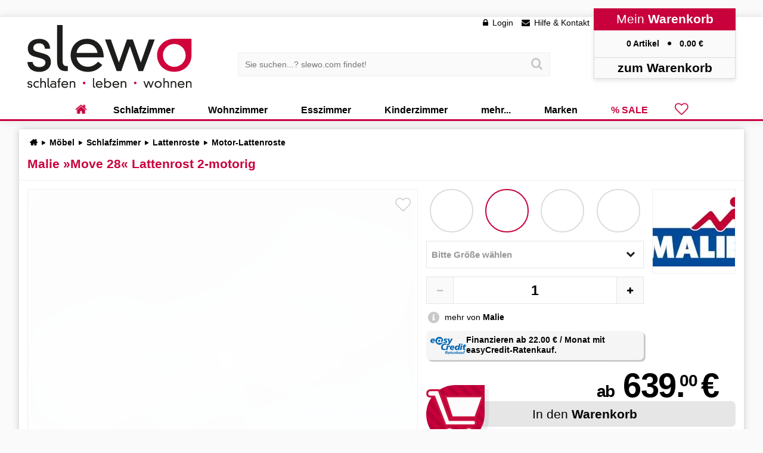

--- FILE ---
content_type: text/html; charset=UTF-8
request_url: https://www.slewo.com/malie-move-28-lattenrost-2-motorig-100007346.html?first=100020749
body_size: 21352
content:
<!DOCTYPE html> <html lang='de-DE' data-currency='EUR' data-scid='0' class='webp webp_session webp_http_accept bot'> <head> <meta charset='UTF-8'> <meta name='viewport' content='width=device-width, initial-scale=1.0, maximum-scale=1.0, user-scalable=no'> <title>Malie Move 28 Lattenrost • 2-motorig • Flexibel anpassen!</title> <meta name='description' content='Entdecken Sie den Malie Move 28 Lattenrost mit 2 Motoren für individuellen Komfort. Jetzt bestellen! Varianten: 7 Zonen, 28 Leisten. Materialien: Duo-Kappen. Maße: bis 130kg. ✓ Kauf auf Rechnung ✓ Schneller Versand' > <meta name='theme-color' content='#a2002c' > <meta property='og:title' content='Malie Move 28 Lattenrost • 2-motorig • Flexibel anpassen!'> <meta property='og:description' content='Entdecken Sie den Malie Move 28 Lattenrost mit 2 Motoren für individuellen Komfort. Jetzt bestellen! Varianten: 7 Zonen, 28 Leisten. Materialien: Duo-Kappen. Maße: bis 130kg. ✓ Kauf auf Rechnung ✓ Schneller Versand'> <meta property='og:url' content='https://www.slewo.com/malie-move-28-lattenrost-2-motorig-100007346.html'> <link rel='preload' href='https://www.slewo.com/static/font/slewoFontIco-Regular.woff2?v=2.8' as='font' type='font/woff2' crossorigin='anonymous' fetchpriority='high'><link rel='preload' href='https://data.slewo.com/gtm.js?v=78d300f5&id=GTM-K794QVN' as='script' ><link rel='prefetch' href='https://www.slewo.com/static/js/modern.shop.min.js?v=78d300f5' as='script'><link rel='prefetch' href='https://www.slewo.com/static/js/modern.utilities.ajax.min.js?v=78d300f5' as='script'><link rel='prefetch' href='https://www.slewo.com/static/js/modern.utilities.getlink.min.js?v=78d300f5' as='script'><link rel='preload' imagesizes='(max-width: 45em) 100vw, (max-width: 100em) 55vw, 55em' imagesrcset='https://www.slewo.com/image/artikel6/Malie-Move-28-Lattenrost-2-motorig_100007346-335681.webp?v=ce52 350w, https://www.slewo.com/image/artikel11/Malie-Move-28-Lattenrost-2-motorig_100007346-335681.webp?v=ce52 550w, https://www.slewo.com/image/artikel7/Malie-Move-28-Lattenrost-2-motorig_100007346-335681.webp?v=ce52 700w, https://www.slewo.com/image/artikel12/Malie-Move-28-Lattenrost-2-motorig_100007346-335681.webp?v=ce52 850w, https://www.slewo.com/image/artikel4/Malie-Move-28-Lattenrost-2-motorig_100007346-335681.webp?v=ce52 1000w, https://www.slewo.com/image/artikel5/Malie-Move-28-Lattenrost-2-motorig_100007346-335681.webp?v=ce52 1500w, https://www.slewo.com/image/artikel15/Malie-Move-28-Lattenrost-2-motorig_100007346-335681.webp?v=ce52 2000w, https://www.slewo.com/image/artikel16/Malie-Move-28-Lattenrost-2-motorig_100007346-335681.webp?v=ce52 2500w, https://www.slewo.com/image/artikel18/Malie-Move-28-Lattenrost-2-motorig_100007346-335681.webp?v=ce52 3500w, https://www.slewo.com/image/artikel19/Malie-Move-28-Lattenrost-2-motorig_100007346-335681.webp?v=ce52 4500w' as='image'> <meta property='og:image' content='https://www.slewo.com/image/artikel15/Malie-Move-28-Lattenrost-2-motorig_100007346-335681.webp?v=ce52'> <meta name='robots' content='noindex,follow'> <link rel='alternate' hreflang='x-default' href='https://www.slewo.com/malie-move-28-lattenrost-2-motorig-100007346.html'> <link rel='alternate' hreflang='de-DE' href='https://www.slewo.com/malie-move-28-lattenrost-2-motorig-100007346.html'> <link rel='alternate' hreflang='de-AT' href='https://at.slewo.com/malie-move-28-lattenrost-2-motorig-100007346.html'> <link rel='alternate' hreflang='de-CH' href='https://ch.slewo.com/malie-move-28-lattenrost-2-motorig-100007346.html'> <link rel='alternate' hreflang='it-CH' href='https://it-ch.slewo.com/malie-move-28-lattenrost-2-motorig-100007346.html'> <link rel='alternate' hreflang='fr-CH' href='https://fr-ch.slewo.com/malie-move-28-lattenrost-2-motorig-100007346.html'> <link rel='alternate' hreflang='en-US' href='https://en.slewo.com/malie-move-28-lattenrost-2-motorig-100007346.html'> <link rel='alternate' hreflang='es-ES' href='https://es.slewo.com/malie-move-28-lattenrost-2-motorig-100007346.html'> <link rel='alternate' hreflang='it-IT' href='https://it.slewo.com/malie-move-28-lattenrost-2-motorig-100007346.html'> <link rel='alternate' hreflang='fr-FR' href='https://fr.slewo.com/malie-move-28-lattenrost-2-motorig-100007346.html'> <style>@charset "UTF-8";.content_artikel_content_box li{display:block;padding:0 0 0 1.5em;position:relative}.content_artikel_content_box li:first-child{padding-top:0}.content_artikel_content_box li::before{color:var(--color-brand);content:"●";font-family:slewoFontIco;left:.3em;position:absolute;top:.1em}#bottom_menu,#content_artikel_rabatt_banner>div,.basket_right .content_mobil_menu,.button_arrow,.content_mobil_menu,header a.hearty,header>div>div:nth-child(4)>div:nth-child(3),main>.navi_hide>div:first-child{display:none}#content_artikel_rabatt_banner{float:right;margin:1em 0;position:relative}#content_artikel_rabatt_banner>strong{background:var(--color-brand);color:#fff;padding:.5em}@keyframes ticker_loop{0%{transform:translateZ(0)}to{transform:translate3d(-50%,0,0)}}.ticker{display:block;font-family:sans-serif;font-weight:700;margin:0 0 .5em;overflow:hidden;padding:0;position:relative;text-transform:uppercase;width:100%}.ticker::after{align-items:center;animation:ticker_loop 40s linear infinite;content:attr(data-text) " +++ "attr(data-text) " +++ "attr(data-text) " +++ "attr(data-text) " +++ "attr(data-text) " +++ "attr(data-text) " +++ "attr(data-text) " +++ "attr(data-text) " +++ "attr(data-text) " +++ "attr(data-text) " +++ "attr(data-text) " +++ "attr(data-text) " +++ "attr(data-text) " +++ "attr(data-text) " +++ "attr(data-text) " +++ "attr(data-text) " +++ ";display:flex;height:100%;left:0;position:absolute;top:0;white-space:nowrap;will-change:transform}.ticker_blackweek{background:#000;color:#fff;height:2.5em}.ticker_blackweek::after{animation-duration:40s}@keyframes shadows{0%,to{text-shadow:none}10%{text-shadow:.05em .05em 0 var(--secondary-3d);transform:translate(-.05em,-.05em) scale(1.05)}20%{text-shadow:.05em .05em 0 var(--secondary-3d),.1em .1em 0 var(--tertiary-3d);transform:translate(-.1em,-.1em) scale(1.1)}30%{text-shadow:.05em .05em 0 var(--secondary-3d),.1em .1em 0 var(--tertiary-3d),.15em .15em 0 var(--quaternary-3d);transform:translate(-.15em,-.15em) scale(1.15)}40%{text-shadow:.05em .05em 0 var(--secondary-3d),.1em .1em 0 var(--tertiary-3d),.15em .15em 0 var(--quaternary-3d),.2em .2em 0 var(--quinary-3d);transform:translate(-.2em,-.2em) scale(1.2)}50%{text-shadow:.05em .05em 0 var(--secondary-3d),.1em .1em 0 var(--tertiary-3d),.15em .15em 0 var(--quaternary-3d),.2em .2em 0 var(--quinary-3d);transform:translate(-.2em,-.2em) scale(1.25)}60%{text-shadow:.05em .05em 0 var(--secondary-3d),.1em .1em 0 var(--tertiary-3d),.15em .15em 0 var(--quaternary-3d),.2em .2em 0 var(--quinary-3d)}70%{text-shadow:.05em .05em 0 var(--secondary-3d),.1em .1em 0 var(--tertiary-3d),.15em .15em 0 var(--quaternary-3d)}80%{text-shadow:.05em .05em 0 var(--secondary-3d),.1em .1em 0 var(--tertiary-3d)}90%{text-shadow:.05em .05em 0 var(--secondary-3d)}}.button3d{background:hsla(0,0%,100%,.8);border-radius:.5em;bottom:.5em;box-shadow:0 0 1em rgba(0,0,0,.2);font-size:1.25em;font-weight:700;letter-spacing:.2em;margin:0;max-width:70%;overflow:hidden;padding:.5em;position:absolute;right:.5em;text-align:center;text-overflow:ellipsis;text-transform:uppercase;transform-origin:right bottom;white-space:nowrap}.button3d::before{background:url(/static/gfx/site/3dvr.svg?v=1) 100% no-repeat;content:" ";display:inline-block;height:1em;margin-left:.25em;margin-right:.75em;transform:scale(1.5);width:1em}.button3d>b{animation:shadows 1.5s ease-in infinite;color:var(--primary-3d);display:inline-block;font-weight:bolder;text-shadow:.05em .05em 0 var(--secondary-3d),.1em .1em 0 var(--tertiary-3d),.15em .15em 0 var(--quaternary-3d),.2em .2em 0 var(--quinary-3d)}#content_menu_box_scroll_kontakt{display:none}div,header,iframe,img,input,li,span{background:0 0;border:0;font-family:inherit;font-size:inherit;list-style-type:none;margin:0;outline:0;padding:0;-webkit-user-drag:none}#bottom_menu,.basket_right .content_mobil_menu,.content_mobil_menu{display:none}input{-webkit-touch-callout:text;-webkit-appearance:none;border-radius:0;color:#000}ul{border:0;padding:0}body,html,ul{background:0 0;list-style-type:none;outline:0;-webkit-user-drag:none}ul{font-family:inherit;font-size:inherit;margin:0 0 1em}#bottom_menu,.basket_right .content_mobil_menu,.content_mobil_menu,header a.hearty,header>div>div:nth-child(4)>div:nth-child(3){display:none}button,input{-webkit-touch-callout:text;-webkit-appearance:none}header>div{height:100%;margin:auto;max-width:100em;text-align:left;width:100%;width:calc(100% - 16.78em)}header nav>ul>li:first-child>a::after,header nav>ul>li:first-child>a::before{display:none!important}header nav>ul>li:first-child{font-family:slewoFontIco!important;position:relative}header a.hearty::after,header a.hearty::before{color:var(--color-brand);display:block!important;font-weight:700}header a.hearty::before{content:""}header nav>ul>li:first-child::before{font-size:1.5em;left:50%;position:absolute;top:50%;transform:translate3d(-50%,-55%,0)}fieldset.check::after{border-bottom:2px solid #04ad00}fieldset.check::before{bottom:-1px;left:0;width:100%}fieldset.select_ul.check label{font-size:1em;top:.3em;transform:translateZ(0)}#content_menu_box_scroll_kontakt,.liste_checkbox input[type=checkbox]{display:none}#content_artikel.sopo>div:first-child>div:first-child{background:var(--color-brand);color:#fff;overflow:hidden;position:relative}#content_artikel.sopo>div:first-child>div:first-child *{color:#fff}#content_artikel.sopo>div:first-child>div:first-child::after{background:#fff;border-radius:50%;color:var(--color-brand);content:"";font-family:slewoFontIco;font-size:12.5em;font-weight:700;height:2em;position:absolute;right:-.4em;text-align:center;top:-.25em;width:2em}svg{shape-rendering:geometricPrecision;text-rendering:optimizeLegibility;color-rendering:optimizeQuality}button,h1,input,p,p *,select{-webkit-touch-callout:text;-webkit-appearance:none}.content_star.content_star45::after{content:""}.preis_normal.sopo,header nav>ul>li.hearty>a,header nav>ul>li.sale>a{color:var(--color-brand)}button,div,form,header,iframe,img,input,li,nav,span,strong{background:0 0;border:0;font-family:inherit;font-size:inherit;list-style-type:none;margin:0;outline:0;padding:0;-webkit-user-drag:none}html.shop_ch .preis_normal::after,html.shop_ch .preis_red::after{content:"CHF";font-size:.75em;margin:0 0 0 .75em}html.shop_ch header>div>div:nth-child(4)>div:nth-child(2)>a>span:nth-child(2)::after{content:" CHF"}#content_artikel_basket_lieferzeit::before,.content_artikel_basket_info::before{color:#c8c8c8;content:"";font-family:slewoFontIco;font-size:1.5em;left:0;position:absolute;text-align:center;top:50%;transform:translate3d(0,-50%,0);width:1.3em}.content_artikel_basket_info{margin:0 0 1em;padding:0 0 0 2.25em;position:relative}.content_artikel_basket_info::before{content:"";font-size:1.4em;top:0;transform:translate3d(0,-.1em,0)}body,h1,html,p,ul{background:0 0;list-style-type:none;outline:0;-webkit-user-drag:none}h1,p,ul{font-family:inherit}button,h1,input,p,p *{-webkit-touch-callout:text;-webkit-appearance:none}button,div,form,header,iframe,img,input,li,nav,span{background:0 0;border:0;font-family:inherit;font-size:inherit;list-style-type:none;margin:0;outline:0;padding:0;-webkit-user-drag:none}h1,h3,p,ul{border:0;padding:0}body,h1,h3,html,p,ul{background:0 0;list-style-type:none;outline:0;-webkit-user-drag:none}h1,h3,p,ul{font-family:inherit}p,ul{font-size:inherit}html{margin:0;padding:0}h1,h3{color:var(--color-brand);font-size:clamp(1rem,2vw + .5rem,1.5rem)}h3{font-size:16px;font-size:1rem;margin:0 0 .875em}p,ul{margin:0 0 1em}.content_artikel_content_box *,button,h1,input,p,p *{-webkit-touch-callout:text;-webkit-appearance:none}button,input{border-radius:0;color:#000}.preis_normal,.preis_red{display:inline-block;font-weight:700;line-height:1em;position:relative}.preis_normal::after,.preis_red::after{content:"€";margin:0 0 0 .5em}.preis_normal sup,.preis_red sup{font-size:.5em;line-height:1em;position:absolute;transform:translateX(-.3em);vertical-align:top}.preis_red{padding:0 .1em}.preis_red::before{border-bottom:2px solid var(--color-brand);content:"";height:55%;left:-3%;position:absolute;top:0;transform:rotate(-13deg);width:106%;z-index:99}#content_artikel_basket_lieferzeit{color:#00b400;margin:0 0 1em;padding:0 0 0 2.25em;position:relative;white-space:nowrap}#content_artikel_basket_lieferzeit::before,.content_artikel_basket_info::before,.content_artikel_basket_info_fix::before{color:#c8c8c8;content:"";font-family:slewoFontIco;font-size:1.5em;left:0;position:absolute;text-align:center;top:50%;transform:translate3d(0,-50%,0);width:1.3em}.content_artikel_basket_info,.content_artikel_basket_info_fix{margin:0 0 1em;padding:0 0 0 2.25em;position:relative}.content_artikel_basket_info::before,.content_artikel_basket_info_fix::before{content:"";font-size:1.4em;top:0;transform:translate3d(0,-.1em,0)}.lieferumfang li{position:relative}#content_artikel_basket_basket>div:nth-child(2) .preis_red{font-size:1.5em;white-space:nowrap}.content_artikel_content_box h3{clear:both;font-size:1em;margin-bottom:1em}@font-face{font-display:swap;font-family:slewoFontIco;font-style:normal;font-weight:400;src:url(https://www.slewo.com/static/font/slewoFontIco-Regular.woff2?v=2.8) format("woff2");unicode-range:u+2b,u+2212,u+25b2,u+25ba,u+25bc,u+25c4,u+25cf,u+f002-f043}#bottom_menu,.basket_right .content_mobil_menu,.button_arrow,.content_mobil_menu,header a.hearty,header>div>div:nth-child(4)>div:nth-child(3),main>.navi_hide>div:first-child{display:none}.button_arrow{display:block;font-family:slewoFontIco;font-size:2em;height:2.5em;line-height:1.55em;opacity:.1;padding:0 .1em 0 0;text-align:center;width:2.5em}.button_arrow.next{padding:0 0 0 .1em}.button_arrow span{left:50%;position:absolute;top:50%;transform:translate3d(calc(-50% - 5px),calc(-50% - 8px),0)}.button_arrow.next span{transform:translate3d(calc(-50% - 9px),calc(-50% - 8px),0)}.button_arrow span::before{border:solid #000;border-width:0 5px 5px 0;content:"";display:inline-block;left:0;padding:5px;position:absolute;top:0;transform:rotate(135deg)}.button_arrow.next span::before{transform:rotate(-45deg)}.button_arrow span{display:inline-block}#content_usicht_home .button_arrow{left:-1.5em;position:absolute;top:50%;transform:translate3d(-50%,-50%,0)}#content_usicht_home .button_arrow.next{left:auto;right:-4em}button,div,form,header,iframe,img,input,label,li,nav,select,span{background:0 0;border:0;font-family:inherit;font-size:inherit;list-style-type:none;margin:0;outline:0;padding:0;-webkit-user-drag:none}h1,ul{border:0;padding:0}body,fieldset,h1,html,ul{background:0 0;list-style-type:none;outline:0;-webkit-user-drag:none}fieldset,h1,ul{font-family:inherit}fieldset,ul{font-size:inherit}#content_artikel_attribut fieldset,ul{margin:0 0 1em}button,h1,input,select{-webkit-touch-callout:text;-webkit-appearance:none}*,::after,::before{box-sizing:inherit}html{border:0;font-family:inherit}body{border:0;font-size:inherit;padding:0}button,div,form,header,iframe,img,input,label,li,nav,select,span,strong{background:0 0;border:0;font-family:inherit;font-size:inherit;list-style-type:none;margin:0;outline:0;padding:0;-webkit-user-drag:none}h1,p,ul{border:0;padding:0}body,fieldset,h1,html,p,ul{background:0 0;list-style-type:none;outline:0;-webkit-user-drag:none}fieldset,h1,p,ul{font-family:inherit}fieldset,p,ul{font-size:inherit}fieldset,html{margin:0;padding:0}:root{--color-brand:#c8003c;--color-brand2:#8c0014;--color-green:#32c800;--color-green2:#239600;--color-grey1:#f0f0f0;--primary-3d:#fb165b;--secondary-3d:#ff0a54;--tertiary-3d:#e70247;--quaternary-3d:#d50141;--quinary-3d:#c8003c}body,html{max-width:100%}html{font-size:100%;height:auto;min-height:100%;overflow:hidden scroll!important;-webkit-text-size-adjust:100%;line-height:1.25}body{background:#fafafa;box-sizing:border-box;font-family:Arial,Helvetica,sans-serif;margin:0;position:relative!important;top:0!important;touch-action:manipulation;-webkit-font-smoothing:auto}input[type=search]::-webkit-search-cancel-button,input[type=search]::-webkit-search-decoration,input[type=search]::-webkit-search-results-button,input[type=search]::-webkit-search-results-decoration{display:none}::-webkit-scrollbar{width:.875rem}body::-webkit-scrollbar,html::-webkit-scrollbar{width:1em}::-webkit-scrollbar-thumb{background:hsla(0,0%,86%,.8)}::-webkit-scrollbar-thumb:window-inactive{background:hsla(0,0%,86%,.4)}::-webkit-scrollbar-track{background:hsla(0,0%,94%,.8)}input:-webkit-autofill{-webkit-box-shadow:0 0 0 1000px var(--input-bg,#fff) inset!important;box-shadow:0 0 0 1000px var(--input-bg,#fff) inset!important;-webkit-text-fill-color:var(--input-color,#000)!important;caret-color:var(--input-color,#000)!important}ul li{list-style-type:none}#content_menu_box_scroll{overflow-y:auto!important}a{border:0;color:#000;outline:0;text-decoration:none}h1{color:var(--color-brand);font-size:clamp(1rem,2vw + .5rem,1.5rem);font-size:21px;font-size:1.3125rem;margin:0 0 .875rem}p{line-height:1.5em}#content_artikel_attribut fieldset,p,ul{margin:0 0 1em}img{color:#fff}strong{color:var(--color-brand);font-weight:700}#bottom_menu,.basket_right .content_mobil_menu,.content_mobil_menu,header a.hearty,header>div>div:nth-child(4)>div:nth-child(3),main>.navi_hide>div:first-child{display:none}#site{display:flex;flex-direction:column;min-height:100vh}#site,header{position:relative;width:100%}header{background:#fff;border-bottom:3px solid var(--color-brand);box-shadow:0 0 1em rgba(0,0,0,.1);height:12.5em}body,img{-webkit-touch-callout:none!important}.content_artikel_content_box *,button,h1,input,p,p *,select{-webkit-touch-callout:text;-webkit-appearance:none}button,input,select{border-radius:0;color:#000}main{flex-grow:1;padding:1em 0 0;width:100%}header>div,main>div{height:100%;margin:auto;max-width:100em;text-align:left;width:100%;width:calc(100% - 16.78em)}header>div,main>div>div{position:relative}main>div>div{flex:1}main>div>div:first-child{flex:0 1 25%;max-width:23em}.home::before{content:"";font-family:slewoFontIco!important}#breadcrump{display:flex;margin:0 0 1em;position:relative}#breadcrump ul{display:inline-block;flex:1;font-weight:700;margin:0 0 0 .25em;white-space:nowrap}#breadcrump:not(.check) ul{overflow:hidden;text-overflow:ellipsis}#breadcrump ul li{display:inline;padding:0 .5em 0 0}#breadcrump ul li::after{content:"►";font-family:slewoFontIco;margin:0 0 0 .5em}#breadcrump ul li:last-child::after{display:none}fieldset select{-webkit-appearance:none;-moz-appearance:none;appearance:none;background-image:url(https://www.slewo.com/gfx/site/arrow.svg);background-position:100%;background-position:calc(100% - 1em);background-repeat:no-repeat;background-size:1em 1em;border:0;border-radius:0;height:auto!important;position:relative;width:100%;z-index:2}fieldset select::-ms-expand{display:none}fieldset{background-color:#fff;border:1px solid #e6e6e6;position:relative}fieldset::after,fieldset::before{border-bottom:2px solid var(--color-brand);bottom:-1px;content:"";left:50%;position:absolute;width:0}fieldset::before{border-bottom:2px solid #c2ffc1}fieldset select{font-family:arial;padding:1.5em .5em .5em}fieldset label{color:#969696;font-size:1.25em;font-weight:400;left:.5em;line-height:1em;overflow:hidden;position:absolute;text-overflow:ellipsis;top:.8em;white-space:nowrap;width:calc(100% - 1em);z-index:1}fieldset select+label{z-index:1}fieldset.label label{font-size:1em;font-weight:700;top:.3em}fieldset.select_ul select{width:100%}.select_ul option{opacity:0}fieldset.select_ul{box-shadow:.5em .5em 0 transparent;overflow:visible!important}fieldset.select_ul label{font-size:1.1em;top:50%;transform:translate3d(0,-50%,0)}.content_star{display:inline-block;font-size:.7em;padding:0!important;position:relative!important;white-space:nowrap}.content_star>b{font-size:1.3em;font-weight:700}.content_star::before{color:#b4b4b4}.content_star::after,.content_star::before{content:"";font:1.5em/1 slewoFontIco!important;left:0!important;letter-spacing:.1em;padding-right:.3em}.content_star::after{color:#fac800;position:absolute}span.bold,span.strong{font-weight:700}span.strong{color:var(--color-brand)}#content_artikel>div:first-child>div:nth-child(2)>div:first-child>div:first-child>div span:not(.unload)>img{transform:scale(1.15)}#content_menu_box_scroll::-webkit-scrollbar-thumb,#content_menu_box_scroll::-webkit-scrollbar-track{border-radius:1em}:focus{outline:0}.liste_checkbox input[type=checkbox]{display:none}.button_red{background:#fafafa;border-radius:.5em;box-shadow:0 0 .5em rgb(0,0,0,.2);display:inline-block;font-size:1rem;margin:0 0 1em;padding:.5em .7em;position:relative;text-decoration:none!important}#banner_header_rabatt>div>div>div span{color:#fff}.button_red{background:var(--color-brand);color:#fff}.preis_normal{display:inline-block;font-weight:700;letter-spacing:-.025em;line-height:1em;overflow:hidden;position:relative;text-overflow:ellipsis;white-space:nowrap}.preis_normal::after{content:"€";margin:0 0 0 .5em}.preis_normal.ab::before{content:"ab";font-size:.5em;line-height:1em;margin:0 .5em 0 0}header nav>ul>li.hearty>a,header nav>ul>li.sale>a{color:var(--color-brand)}.preis_normal sup{font-size:.5em;line-height:1em;position:absolute;transform:translateX(-.3em);vertical-align:top}#banner_header_rabatt,#banner_header_rabatt>div{display:inline-block;text-align:center;width:100%}#banner_header_rabatt{background:var(--color-brand);color:#fff;filter:drop-shadow(0 0 .5em rgba(0,0,0,.3));font-size:1.333333em;height:auto;position:fixed;top:0;transform:translate3d(0,-2.25em,0);z-index:996}#banner_header_rabatt>div{height:2em;max-width:90em;padding:.25em;position:relative;width:calc(100% - 15em)}#banner_header_rabatt>div>div{bottom:-2em;position:absolute;right:0}#banner_header_rabatt>div>div>div{background:#c8003c;bottom:.5em;clip-path:polygon(-50%0,150%0,150% 150%,-50% 150%);display:block;font-size:.75em;height:2.5em;left:2em;padding:1em .5em .5em;position:absolute;white-space:nowrap}#banner_header_rabatt>div>div>div::after,#banner_header_rabatt>div>div>div::before{border-style:solid;border-width:30px;bottom:0;content:"";position:absolute}#banner_header_rabatt>div>div>div::before{border-color:var(--color-brand) var(--color-brand) transparent transparent;left:0;transform:translateX(-100%)}#banner_header_rabatt>div>div>div::after{border-color:var(--color-brand) transparent transparent var(--color-brand);left:auto;right:0;transform:translateX(100%)}#banner_header_rabatt>div>span{margin:0 .25em}#banner_header_rabatt>div>span::after,#banner_header_rabatt>div>span::before{background:#fff;color:var(--color-brand);display:none;font-weight:700;margin:0 .5em;padding:.125em .5em}#banner_header_rabatt>div>span:first-child::before{content:"SPAREN";display:inline-block}#banner_header_rabatt>div>span:nth-child(2)::after{content:"13% Rabatt";display:inline-block}#banner_header_rabatt .button_red{background:#fff;border:0;box-shadow:0 0 .25em rgba(0,0,0,.25);color:var(--color-brand);font-family:arial;font-size:1em;margin:0 0 0 3em;padding:.15em .5em}#banner_header_rabatt .button_red::after{display:inline-block;margin:0}.basket_right{backface-visibility:hidden;background:#fff;border-left:1px solid #dcdcdc;box-shadow:none;display:flex;flex-direction:column;height:100%;position:fixed;right:0;top:0;transform:translate3d(100%,0,0);transform-style:preserve-3d;width:23%;will-change:transform;z-index:1000}#content_artikel span.new{align-items:center;background:var(--color-green);color:#fff;display:flex;filter:drop-shadow(.2em .2em .3em rgba(0,0,0,.3));font-size:1rem;font-weight:700;height:2em;left:-6px;padding:.4em;position:absolute;top:.5em;white-space:nowrap;z-index:990}#content_artikel span.new::after{border-style:solid;content:"";position:absolute}#content_artikel span.new::before{border-color:var(--color-green2) var(--color-green2) transparent transparent;border-style:solid;border-width:3px;content:"";left:0;position:absolute;top:100%}#content_artikel span.new::after{border-color:transparent transparent transparent var(--color-green);border-width:1em;left:100%;top:0}#site>div:first-child{background:#fafafa;border-bottom:1px solid var(--color-grey1);display:flex;height:2em;width:100%}#site>div:first-child>div{display:flex;margin:auto;max-width:100em;text-align:left;width:calc(100% - 16.78em)}#site>div:first-child li,#site>div:first-child ul{display:inline-block}#site>div:first-child li::before{color:var(--color-brand);content:"";display:inline-block;font-family:slewoFontIco;height:1em;padding:0 .5em 0 1em}#site>div:first-child ul,nav>ul{margin:0}nav>ul{display:flex;flex-flow:row nowrap;flex-shrink:0;justify-content:center;-webkit-box-pack:justify;width:100%}header>div>div:nth-child(4){background:#fafafa;box-shadow:0 .25em .5em #e6e6e6;position:absolute;right:0;text-align:center;top:-1em;width:17em;z-index:995}header>div>div:nth-child(4)>div:first-child{background:var(--color-brand);color:#fff;font-size:1.5em;padding:.25em}header>div>div:nth-child(4)>div:nth-child(2){border:1px solid #dcdcdc;border-bottom:0;border-top:0;padding:1em}header>div>div:nth-child(4)>div:nth-child(2)>a>span:nth-child(2)::after{content:" €"}header>div>div:nth-child(4)>div:nth-child(2) span:first-child::after{content:"●";font-family:slewoFontIco;margin:0 1em}header>div>div:nth-child(4)>div:nth-child(4){border:1px solid #dcdcdc;font-size:1.5em;padding:.2em}.suche>div>div{background:#fafafa;border:1px solid var(--color-grey1);padding:.6em;position:relative;width:100%}.suche input[type=search]{background:0 0;border:0;padding:.2em;width:100%}.suche button{padding:.6em;position:absolute;right:.2em;top:50%;transform:translate3d(0,-50%,0)}.suche button::before{color:#c8c8c8;content:"";font-family:slewoFontIco;font-size:1.5em;line-height:1em}header>div>div:first-child{height:7.5em;left:1em;position:absolute;top:1em;width:20em;z-index:995}header>div>div:first-child a{height:100%;left:0;position:absolute;top:0;width:100%;z-index:990}header>div>div:nth-child(3){left:0;margin:0;padding:0 17em 0 20em;position:absolute;top:4.25em;width:100%;z-index:994}header>div>div:nth-child(3)>div{margin:auto;max-width:38em;position:relative;width:75%}header>div>div:nth-child(2){position:absolute;right:17em;top:2px;white-space:nowrap}header>div>div:nth-child(2)>ul>li>a::before{content:"";font-family:slewoFontIco;padding-right:.5em}header>div>div:nth-child(2)>ul>li:nth-child(2)>a::before{content:""}header>div>div:nth-child(2)>ul>li:first-child>a::before{content:""}header>div>div:nth-child(2)>ul>li{display:inline-block;margin:0 .5em}header nav{bottom:-3px;position:absolute;right:0;width:100%;z-index:991}header nav>ul>li{display:flex;position:unset;white-space:nowrap}header nav>ul>li>a{display:block;font-size:1rem;font-weight:700;height:100%;padding:.5em 2.5em;position:relative}header nav>ul>li.hearty>a::after,header nav>ul>li.hearty>a::before,header nav>ul>li:first-child>a::after,header nav>ul>li:first-child>a::before{display:none!important}header a.hearty{flex:1;font-family:slewoFontIco!important;font-size:2em;padding:0 .5em!important}header nav>ul>li:first-child,nav li.hearty{font-family:slewoFontIco!important;position:relative}header nav>ul>li:first-child a{font-size:1em}header a.hearty::after,header a.hearty::before,nav li.hearty::before{color:var(--color-brand);display:block!important;font-weight:700}header a.hearty::before,nav li.hearty::before{content:""}header a.hearty::after{color:#000;content:"◄";font-family:slewoFontIco;font-size:1em;left:.75em;opacity:0;position:absolute;top:.25em;transform:scale(.01)}header nav>ul>li:first-child::before,nav li.hearty::before{font-size:1.5em;left:50%;position:absolute;top:50%;transform:translate3d(-50%,-55%,0)}header nav>ul>li:first-child::before{color:var(--color-brand);content:"";display:block!important;font-family:slewoFontIco!important}header>div>div:nth-child(4)>div:nth-child(3){border:1px solid #dcdcdc;border-bottom:0;border-top:0;display:block;height:0;overflow:hidden;text-align:left}header nav>ul>li>a::after,header nav>ul>li>a::before{content:" ";display:block;height:2em;left:50%;position:absolute;width:0}header nav>ul>li>a::after{border-bottom:3px solid #fff;bottom:0;top:auto}header nav>ul>li>a::before{border-bottom:none;border-top:3px solid var(--color-brand);top:-3px}#site::after{backdrop-filter:grayscale(1) blur(.5em);background:0 0;background:rgba(0,0,0,.6);content:" ";display:none;height:calc(100% - 14.5em);left:0;max-width:none;opacity:0;position:absolute;top:14.5em;width:100%;z-index:990}img.lazyload{opacity:0}.lazyload:not(img){background-size:100%}.lazyload>img{background-position:50%;background-repeat:no-repeat;background-size:cover;filter:blur(.75rem);opacity:.01;transform:translateZ(0);will-change:opacity,filter}.content_menu_box{background:#fff;border-bottom:1px solid var(--color-grey1);border-top:1px solid var(--color-grey1);margin:0 0 1em}#content_menu_box_scroll>.content_menu_box:last-child{margin-bottom:0}.content_menu_box>div:first-child,.content_menu_box>div:first-child a{color:var(--color-brand)}.content_menu_box>div:first-child{background:#fdfdfd;border-bottom:1px solid var(--color-grey1);font-size:1.4rem;margin:0 0 .625em;overflow:hidden;padding:.3125em;text-align:center}#content_artikel span.hearty{font-family:slewoFontIco!important;font-size:1.75em;position:absolute;right:.5em;top:.5em;z-index:700}#content_menu_box_scroll{margin-bottom:1em;max-height:calc(100vh - 2em);position:sticky;top:1em}@keyframes blinkAnimation{50%,to{opacity:1}75%{opacity:0}}#content_artikel{margin:0 0 1em}#content_artikel>div{background:#fff;box-shadow:0 0 .8em #c8c8c8}.image_arrow{left:1em;opacity:0;position:absolute;top:50%}.image_arrow::before{border:solid #000;border-width:0 5px 5px 0;display:inline-block;filter:drop-shadow(1px 0 0#fff) drop-shadow(0 1px 0#fff) drop-shadow(-1px 0 0#fff) drop-shadow(0-1px 0#fff);padding:5px;transform:translate3d(0,-50%,0) rotate(135deg)}.image_arrow::after,.image_arrow::before{content:"";left:0;position:absolute;top:0}.image_arrow::after{height:3em;transform:translate3d(-35%,-35%,0);width:3em}.image_arrow_right{left:auto;right:2em}.image_arrow_right::before{transform:translate3d(-50%,-50%,0) rotate(315deg)}.image_arrow:not(.show){opacity:0!important}#content_artikel>div>div{position:relative;width:100%}#content_artikel>div:first-child>div:first-child{border-bottom:1px solid var(--color-grey1);margin:0 0 1em;padding:1em 1em 0;width:100%}#content_artikel>div:first-child>div:nth-child(2){display:flex}#content_artikel>div:first-child>div:nth-child(2)>div:first-child{flex:1;padding:0 0 0 1em;position:relative;width:55%}#content_artikel>div:first-child>div:nth-child(2)>div:first-child>div:first-child{margin:0 0 1em;overflow:hidden;padding-bottom:80%;position:relative}#content_artikel>div:first-child>div:nth-child(2)>div:first-child>div:first-child>div{height:100%;left:0;position:absolute;top:0;width:100%}#content_artikel>div:first-child>div:nth-child(2)>div:first-child>div:first-child>div>div:first-child{backface-visibility:hidden;display:flex;gap:1em;height:100%;transform:translateZ(0);vertical-align:top!important;white-space:nowrap;will-change:transform}#content_artikel>div:first-child>div:nth-child(2)>div:first-child>div:first-child>div>div span:first-child img{display:block}#content_artikel>div:first-child>div:nth-child(2)>div:first-child>div:first-child>div>div img{display:inline-block;height:100%;width:100%!important}#content_artikel>div:first-child>div:nth-child(2)>div:first-child>div:nth-child(2){height:1em;margin:0 0 1em;position:relative;text-align:center}#content_artikel>div:first-child>div:nth-child(2)>div:first-child>div:nth-child(2) ul{white-space:nowrap}#content_artikel>div:first-child>div:nth-child(2)>div:first-child>div>ul:first-child{align-items:center;display:flex;justify-content:center;margin:0}#content_artikel>div:first-child>div:nth-child(2)>div:first-child>div>ul:first-child>li{display:inline-block;height:.75rem;padding:0 .75rem;position:relative;width:.75rem}#content_artikel>div:first-child>div:nth-child(2)>div:first-child>div>ul:first-child>li::before{background:#c8c8c8;border-radius:50%;content:"";display:block;height:.75rem;left:50%;position:absolute;top:50%;transform:translate3d(-50%,-50%,0);width:.75rem}#content_artikel>div:first-child>div:nth-child(2)>div:first-child>div li span{border:.25em solid hsla(0,0%,100%,.1);box-shadow:0 0 .25em rgba(0,0,0,.2);display:none;left:-3em;line-height:0;position:absolute;top:-7em}#content_artikel>div:first-child>div:nth-child(2)>div:nth-child(2){max-width:45em;padding:0 1em;width:45%}#menge_box{font-size:1.6429em;margin:0 0 .60868em;position:relative}#menge_box button{background:#fafafa;border:1px solid #e6e6e6;font-family:slewoFontIco,arial;height:2em;text-align:center;width:2em}#menge_box button:first-child{float:left}#menge_box button.disabled{background:#fafafa!important;border:1px solid #e6e6e6!important;box-shadow:none!important;color:#c8c8c8}#menge_box input{border-bottom:1px solid #e6e6e6;border-top:1px solid #e6e6e6;float:left;font-weight:700;height:2em;text-align:center;width:calc(100% - 4em)}#menge_box input::placeholder{color:#000}#content_artikel>div:first-child>div:nth-child(2)>div:nth-child(2)>form>div:first-child{width:100%}#content_artikel>div:first-child>div:nth-child(2)>div:nth-child(2)>form>div:nth-child(2){display:flex}#content_artikel>div:first-child>div:nth-child(2)>div:nth-child(2)>form>div:nth-child(2)>div:first-child{flex:1}#content_artikel>div:first-child>div:nth-child(2)>div:nth-child(2)>form>div:nth-child(2)>div:first-child span{font-weight:700}.content_artikel_basket_info_fix::before{color:#c8c8c8;content:"";font-family:slewoFontIco;font-size:1.5em;left:0;position:absolute;text-align:center;top:50%;transform:translate3d(0,-50%,0);width:1.3em}#content_artikel_basket_verkauft{color:#00b400}.content_artikel_basket_info_fix{margin:0 0 1em;padding:0 0 0 2.25em;position:relative}.content_artikel_basket_info_fix::before{content:"";font-size:1.4em;top:0;transform:translate3d(0,-.1em,0)}.content_artikel_basket_info_star::before{content:""}.content_artikel_basket_info_star{display:none}#content_artikel>div:first-child>div:nth-child(2)>div:nth-child(2)>form>div:nth-child(2)>div:nth-child(2){max-width:11em;min-width:7.5em;padding:0 0 0 1em;text-align:right;width:30%}#content_artikel>div:first-child>div:nth-child(2)>div:nth-child(2)>form>div:nth-child(2)>div:nth-child(2)>div{height:2.5em;position:relative}#content_artikel>div:first-child>div:nth-child(2)>div:nth-child(2)>form>div:nth-child(2)>div:nth-child(2)>div>div{position:absolute;right:0;top:0}#content_artikel>div:first-child>div:nth-child(2)>div:nth-child(2)>form>div:nth-child(2)>div:nth-child(2)>a{background:50% no-repeat;border:1px solid var(--color-grey1);display:inline-block;margin:0 0 1em;padding-bottom:100%;width:100%}#content_artikel_basket_basket{clear:both;height:9em;margin-bottom:1em;position:relative}#content_artikel_basket_basket>div:first-child{background-color:var(--color-brand);background:repeating-linear-gradient(45deg,var(--color-brand),var(--color-brand) .5em,#b40036 .5em,#b40036 1em);border-radius:100%0 100% 100%;bottom:0;box-shadow:.5em .5em rgba(0,0,0,.05);height:7em;left:0;position:absolute;width:7em;z-index:2}#content_artikel_basket_basket>div:first-child>span{background:url(https://www.slewo.com/static/gfx/site/artikel_basket.svg) 50% no-repeat;display:block;height:100%;width:100%}#content_artikel_basket_basket>div:nth-child(2){align-items:flex-end;bottom:5.25em;display:flex;justify-content:space-between;position:absolute;right:0;width:calc(100% - 8em)}#content_artikel_basket_basket>div:nth-child(2) .preis_normal{font-size:4em;line-height:.8em;margin-left:.25em;padding-right:.5em;white-space:nowrap}#content_artikel_basket_basket>div:nth-child(3){background:#fafafa;bottom:2em;position:absolute;right:0;text-align:center;white-space:nowrap;width:98%;width:calc(100% - 1em);z-index:1}#content_artikel_basket_basket>div:nth-child(3) span{background:#e6e6e6;border-radius:.4em;display:block;font-size:1.5em;padding:.4em 0}#content_artikel_basket_basket>div:nth-child(4){bottom:1em;font-size:.8em;position:absolute;right:0;z-index:400}#content_artikel>div:nth-child(2){align-items:center;background:0 0;border:0;box-shadow:none;display:flex;overflow:hidden}#content_artikel>div:nth-child(2)>span{color:var(--color-brand);font-size:1.8em;padding:0 1em}#content_artikel>div:nth-child(2) ul{display:flex;margin:0;padding:1em 0}#content_artikel>div:nth-child(2) ul li{padding:1.5em 1em 0;text-align:center}#content_artikel>div:nth-child(3)>div>div::after{clear:both;content:".";display:block;height:0;visibility:hidden}a.content_artikel_menu_image{color:#fafafa;margin:1em 0 0}.content_artikel_menu_image::before{color:#b4b4b4;content:"\a";display:block!important;font-family:slewoFontIco;font-size:4em;line-height:1em}.content_artikel_menu_bewertung::before{content:"\a"}.content_artikel_menu_anfrage::before{content:"\a";font-weight:700}.content_artikel_content_headline::before{color:#dcdcdc;font-size:2.5rem;left:.3em;position:absolute;top:50%;transform:translateY(-50%)}.content_artikel_content_headline{border-bottom:1px solid var(--color-grey1);color:var(--color-brand);font-size:1.75em;font-weight:700;padding:.5em .5em .5em 3em;position:relative}.content_artikel_content_box{border-bottom:1px solid var(--color-grey1);padding:1em}#content_artikel_gruppe ul{display:flex;justify-content:space-around}#content_artikel_gruppe ul li{border:2px solid #dcdcdc;border-radius:100%;margin:0 1%;position:relative;width:calc(4em + 8px)}#content_artikel_gruppe ul li:first-child{margin-left:0}#content_artikel_gruppe ul li:last-child{margin-right:0}#content_artikel_gruppe ul li a{display:block;padding-bottom:100%}#content_artikel_gruppe ul li.select{border-color:var(--color-brand)}#content_artikel_gruppe ul li span{background-image:none!important;border-radius:100%;display:block;height:calc(100% - 4px);left:50%;overflow:hidden;position:absolute;top:50%;transform:translate3d(-50%,-50%,0);width:calc(100% - 4px)}#content_artikel_gruppe ul li span img{aspect-ratio:5/4;height:104%;left:50%;position:absolute;top:50%;transform:translate3d(-50%,-50%,0);width:auto}#content_artikel>div:first-child>div:nth-child(2)>div:first-child>div:first-child>div>div span{border:1px solid var(--color-grey1);flex-shrink:0;height:100%;overflow:hidden;position:relative;width:100%}#content_artikel>div:first-child>div:nth-child(2)>div:first-child>div:first-child>div>div span:last-child{margin-right:0}.buybox{display:flex;gap:1em;margin:0 0 1em}.buybox>span:first-child,.buybox>span:nth-child(2){align-items:center;display:flex;justify-content:center}.buybox>span:first-child{animation:blinkAnimation 2s linear infinite;background:rgba(200,0,60,.1);border-radius:.25em;color:#c8003c;font-weight:bolder;padding:.5em;white-space:nowrap}.buybox>span:nth-child(2){font-weight:400}#content_artikel .basket_rate{background:#f5f5f5;border-radius:.5em;box-shadow:.2em .2em 0 #c8c8c8;display:flex;gap:1em;margin:0 0 1em;padding:.5em;position:relative}#content_artikel>div:first-child>div:nth-child(2)>div:first-child>div>div img{-webkit-transform:translateZ(0)}#content_artikel>div:first-child>div:nth-child(2)>div:first-child>div:first-child>div>div span.current{visibility:visible!important}.basket_right>div{display:block;padding:1em}.basket_right>div:first-child{background:var(--color-grey1);font-size:1.25em;font-weight:700}.basket_right>div:first-child::before{content:"◄";font-family:slewoFontIco;margin:0 1em 0 0}html.hearty header a.hearty::before,html.hearty nav li.hearty::before{content:"\f007"}#content_artikel span.hearty::before,.content_usicht span.hearty::before{color:#fff;content:"\f007";opacity:.7;transition:color .3s,opacity .3s,-webkit-text-stroke .3s;-webkit-text-stroke:1px #969696}#content_artikel span.hearty.select::before,.content_usicht span.hearty.select::before{-webkit-text-stroke:1px var(--color-brand);color:var(--color-brand);opacity:1}html:not(.init_nocr) .init_none_block{display:none!important}@media only screen and (max-width:115em){body{font-size:.875em}}@media only screen and (max-width:100em){header nav>ul>li>a{padding:.5em 2.25em}}@media only screen and (max-width:90em){#banner_header_rabatt,#site>div:first-child>div{display:none}#site>div:first-child>div,header>div{width:95%}#banner_header_rabatt{display:none}#banner_header_rabatt,.button_arrow{display:none!important}header nav>ul>li>a{padding:.5em 1.75em}#content_artikel_gruppe ul li{height:auto;max-width:20%;width:20%}#site>div:first-child>div,#sitecontent>div,header>div{width:95%}header>div>div:nth-child(4){right:1em}header>div>div:nth-child(2){right:18em}#banner_header_rabatt,#content_artikel>div:first-child>div:nth-child(2)>div:nth-child(2)>form>div:nth-child(2)>div:nth-child(2)>div{display:none}}@media only screen and (max-width:75em){#content_artikel>div:first-child>div:nth-child(2)>div:nth-child(2)>form>div:nth-child(2)>div:nth-child(2)>div{display:none}#breadcrump,#breadcrump ul,.content_artikel_basket_info_star{display:block}nav>ul>li>a{padding-left:1.25em!important;padding-right:1.25em!important}}@media only screen and (max-width:70em){#site>div:first-child>div,header>div>div:nth-child(2)>ul>li:first-child{display:none}nav>ul>li>a{padding-left:1em!important;padding-right:1em!important}.button_red{order:2}#content_artikel>div:first-child>div:nth-child(2)>div:nth-child(2)>form>div:nth-child(2)>div:nth-child(2),#site>div:first-child>div,header>div>div:nth-child(2)>ul>li:first-child{display:none}}@media only screen and (max-width:60em){#content_artikel .sopo::after,#content_artikel>div:nth-child(2),header nav,header>div>div:nth-child(2),header>div>div:nth-child(4)>div:not(.content_mobil_menu){display:none!important}#content_artikel .sopo::before{border-color:transparent transparent #239600 #239600!important;left:100%!important;top:0!important}#content_artikel .sopo{left:6px!important;top:-6px!important}#content_artikel.sopo>div:first-child>div:first-child::after,header nav,header>div>div:nth-child(2),header>div>div:nth-child(4)>div:not(.content_mobil_menu){display:none!important}#site>div:first-child>div,header>div{width:100%}header nav,header>div>div:nth-child(2),header>div>div:nth-child(4)>div:not(.content_mobil_menu){display:none!important}.basket_right .content_mobil_menu{background:var(--color-brand);border-radius:0 1em 1em 0;box-shadow:0 0 .2em rgba(0,0,0,.5);color:#fff;display:flex;font-size:1rem;height:3.7em;left:0;position:absolute;right:auto;top:.8em;width:3.7em;z-index:9}#content_artikel .new::after,#content_artikel .sopo::after,#content_artikel.sopo>div:first-child>div:first-child::after,#content_artikel>div:nth-child(2),header nav,header>div>div:nth-child(2),header>div>div:nth-child(4)>div:not(.content_mobil_menu){display:none!important}header>div>div:first-child svg{background-size:auto 100%!important;display:inline-block;height:5em;margin:.5em;width:16em}#content_artikel .new::before,#content_artikel .sopo::before{border-color:transparent transparent #239600 #239600!important;left:100%!important;top:0!important}#content_artikel .new,#content_artikel .sopo{left:6px!important;top:-6px!important}#content_artikel .new::after,header nav,header>div>div:nth-child(2),header>div>div:nth-child(4)>div:not(.content_mobil_menu){display:none!important}#site{position:static}#site>div:first-child>div,#sitecontent>div,header>div{width:100%}#sitecontent{overflow-x:hidden}#content_artikel .new::after,#content_artikel>div:nth-child(2),header nav,header>div>div:nth-child(2),header>div>div:nth-child(4)>div:not(.content_mobil_menu){display:none!important}#content_artikel>div:nth-child(3){border-bottom:1px solid #f0f0f0;box-shadow:none}#content_artikel .new{transform:translate3d(.9em,0,0)}.content_artikel_content_headline{background:#fafafa}.content_artikel_menu_beschreibung{border-top:1px solid #f0f0f0}header>div>div:nth-child(4){font-size:1.133333em;top:0;width:0}header>div>div:nth-child(3){display:block!important;padding:0;position:relative;top:0;z-index:99}header>div{-webkit-backdrop-filter:blur(.25em);backdrop-filter:blur(.25em);background:hsla(0,0%,100%,.9);border-bottom:none;box-shadow:0 0 .5em rgba(0,0,0,.3);height:auto;position:sticky;top:0;width:100%;z-index:999}header>div>div:nth-child(3)>div{align-items:center;border-bottom:3px solid var(--color-brand);border-top:3px solid #f0f0f0;box-shadow:none!important;display:flex;max-width:100%;width:100%}header a.hearty{display:block}header>div>div:nth-child(3)>div>div{background:0 0;border:0;padding:0}header>div>div:nth-child(3)>div>div input{font-weight:700;padding:1em 3em 1em 0!important;text-overflow:ellipsis}header>div>div:nth-child(3)>div>div input::placeholder{text-align:center;transform:translate3d(-.7em,0,0)}#sitecontent>.navi_hide>div:first-child{display:flex;flex-direction:column}header{background-color:transparent;border:0;box-shadow:none;height:auto;position:absolute;top:0;will-change:height;z-index:999}#sitecontent>div>div{backface-visibility:hidden;display:block;flex:1;position:relative;width:100%}#sitecontent>div>div:first-child{background:#fff;font-size:.85rem;height:100%;left:-70%;max-width:100%!important;padding:0!important;position:fixed;top:0;width:70%;will-change:transform;z-index:1000}#site>div:first-child{display:none}#content_menu_box_scroll{position:relative;top:0}#sitecontent .content_mobil_menu>span,.basket_right .content_mobil_menu{background:var(--color-brand);border-radius:0 1em 1em 0;box-shadow:0 0 .2em rgba(0,0,0,.5);color:#fff;display:flex;font-size:1rem;height:3.7em;left:0;position:absolute;right:auto;top:.8em;width:3.7em;z-index:9}.basket_right .content_mobil_menu{background:var(--color-grey1);background-image:url(https://www.slewo.com/static/gfx/site/menu_basket.svg);background-position:50%;background-repeat:no-repeat;background-size:80%;border-radius:1em 0 0 1em;clip-path:polygon(-40% -40%,100% -40%,100% 140%,-40% 140%);display:block;left:-3.7em;padding:0;right:-3.7em}#sitecontent .content_mobil_menu{display:block;height:6em;overflow:hidden;position:absolute;right:0;top:0;transform:translate3d(100%,0,0);width:6em}#sitecontent .content_mobil_menu span>span:first-child{font-size:.3125em;left:50%;top:50%;transform:translate3d(-50%,-50%,0);width:60%}#sitecontent .content_mobil_menu span>span:first-child,#sitecontent .content_mobil_menu span>span:first-child::after,#sitecontent .content_mobil_menu span>span:first-child::before{background:#fff;border-radius:1em;content:" ";display:block;height:1em;position:absolute}#sitecontent .content_mobil_menu span>span:first-child::after{left:0;top:2.4em;width:100%}#sitecontent .content_mobil_menu span>span:first-child::before{left:0;top:-2.4em;width:100%}.basket_right .content_mobil_menu>span{align-items:center;background:#c8003c;border-radius:50%;display:flex;height:1.5em;justify-content:center;left:0;position:absolute;top:0;transform:translate3d(-50%,0,0);width:1.5em}.basket_right .content_mobil_menu>span>span{font-weight:700;height:1em;line-height:1em}header>div>div:first-child{height:6em;left:0;position:relative;text-align:center;top:0;width:100%}#sitecontent{padding-top:10.5em!important}.content_menu_box>div:first-child{-webkit-backdrop-filter:blur(.25em);backdrop-filter:blur(.25em);background:hsla(0,0%,100%,.5);border-bottom:none;box-shadow:0 0 .5em rgba(0,0,0,.15);font-size:1.8em;margin:0;position:sticky;top:0;z-index:9}#content_artikel .new::before{border-color:transparent transparent #239600 #239600!important;left:100%!important;top:0!important}#content_artikel .new{left:6px!important;top:-6px!important}#site{transform:none!important}#content_artikel .new{z-index:600}header nav>ul>li:nth-child(4){position:relative}body>.livesearch input::placeholder{font-size:.8em}.content_menu_box{border-bottom:none;padding:0}}@media only screen and (max-width:45em){#bottom_menu{backdrop-filter:blur(1em);-webkit-backdrop-filter:blur(1em);background:hsla(0,0%,100%,.5);border-top:1px solid rgba(0,0,0,.05);bottom:0;box-shadow:0 0 1em rgba(0,0,0,.1);display:flex;padding:.5em;position:fixed;width:100%;z-index:999}#bottom_menu>ul{align-items:stretch;display:flex;gap:1em;margin:0;width:100%}#bottom_menu>ul>li{flex:1;text-align:center}#bottom_menu>ul>li::before{content:"";display:block;font-family:slewoFontIco!important;font-size:2em}#bottom_menu>ul>li.basket::before{content:""}#bottom_menu>ul>li.search::before{content:""}#bottom_menu>ul>li.homebutton::before{content:""}#content_artikel_basket_basket{margin-bottom:0}#content_artikel>div:first-child>div:nth-child(2){display:block!important}#content_artikel>div:first-child>div:nth-child(2)>div{max-width:100%!important;position:relative;width:100%!important}#content_artikel>div:first-child>div:nth-child(2)>div:first-child{padding:0 .5em}#content_artikel>div:first-child>div:nth-child(2)>div:nth-child(2)>form>div:nth-child(2)>div:nth-child(2){display:inline-block}}@media only screen and (max-width:30em){#content_artikel>div:nth-child(3){border-bottom:1px solid #f0f0f0;box-shadow:none}#content_artikel>div:first-child>div:nth-child(2)>div:nth-child(2)>form>div:nth-child(2)>div:nth-child(2){display:none}#sitecontent>div>div:first-child{left:-80%;left:calc(-100% + 7em);width:80%;width:calc(100% - 7em)}}@media only screen and (max-width:25em){html{font-size:.9em}}@media only screen and (max-width:26em),only screen and (min-width:45em) and (max-width:62em){#content_artikel_basket_basket>div:nth-child(3){background:0 0!important;width:100%!important}#content_artikel_basket_basket>div:nth-child(3) span{background:var(--color-brand)!important;border-radius:.25em;box-shadow:0 0 .5em rgb(0,0,0,.2);color:#fff}#content_artikel_basket_basket>div:first-child{display:none}#content_artikel_basket_basket{padding-left:0}#content_artikel_basket_basket>div:nth-child(2){width:100%}}@media only screen and (min-width:60em){header{height:12.5em!important}}</style><link rel='preload' as='style' href='https://www.slewo.com/static/css/style.min.css?v=78d300f5' class='css_load' ><link rel='preload' as='style' href='https://www.slewo.com/static/css/style-artikel.min.css?v=78d300f5' type='text/css' media='all' class='css_load' ><link rel='prefetch' as='style' href='https://www.slewo.com/static/css/style-kasse.min.css?v=78d300f5' class='css_load' ><link rel='preload' as='style' type='text/css' href='https://www.slewo.com/static/css/style-responsive.min.css?v=78d300f5' class='css_load' > <script>window.SLEWO_MODULE_MAP = {"googleAutocomplete":"https:\/\/maps.googleapis.com\/maps\/api\/js?key=AIzaSyD79l9gOJoMpZ4G5QnBcMD9N70ByXPcKOw&libraries=places&loading=async","init":"https:\/\/www.slewo.com\/static\/js\/modern.shop.min.js?v=78d300f5","artikel":"https:\/\/www.slewo.com\/static\/js\/modern.shop.artikel.min.js?v=78d300f5","formUtils":"https:\/\/www.slewo.com\/static\/js\/modern.utilities.form.min.js?v=78d300f5","cookieUtils":"https:\/\/www.slewo.com\/static\/js\/modern.utilities.cookie.min.js?v=78d300f5","form":"https:\/\/www.slewo.com\/static\/js\/modern.utilities.form.min.js?v=78d300f5","home":"https:\/\/www.slewo.com\/static\/js\/modern.shop.home.min.js?v=78d300f5","usicht":"https:\/\/www.slewo.com\/static\/js\/modern.shop.usicht.min.js?v=78d300f5","kasse":"https:\/\/www.slewo.com\/static\/js\/modern.shop.kasse.min.js?v=78d300f5","mobil":"https:\/\/www.slewo.com\/static\/js\/modern.shop.mobil.min.js?v=78d300f5","newsletter":"https:\/\/www.slewo.com\/static\/js\/modern.shop.newsletter.min.js?v=78d300f5","ajaxService":"https:\/\/www.slewo.com\/static\/js\/modern.utilities.ajax.min.js?v=78d300f5","captchaService":"https:\/\/www.slewo.com\/static\/js\/modern.utilities.captcha.min.js?v=78d300f5","translateService":"https:\/\/www.slewo.com\/static\/js\/modern.utilities.translate.min.js?v=78d300f5","navigationService":"https:\/\/www.slewo.com\/static\/js\/modern.utilities.getlink.min.js?v=78d300f5","actual":"https:\/\/www.slewo.com\/static\/js\/modern.utilities.actual.min.js?v=78d300f5","cookie":"https:\/\/www.slewo.com\/static\/js\/modern.utilities.cookie.min.js?v=78d300f5","inputFilter":"https:\/\/www.slewo.com\/static\/js\/modern.utilities.inputFilter.min.js?v=78d300f5","googlemaps":"https:\/\/www.slewo.com\/static\/js\/modern.utilities.googlemaps.min.js?v=78d300f5","bewertung":"https:\/\/www.slewo.com\/static\/js\/modern.utilities.bewertung.min.js?v=78d300f5","autocomplete":"https:\/\/www.slewo.com\/static\/js\/modern.utilities.autocomplete.min.js?v=78d300f5","navHover":"https:\/\/www.slewo.com\/static\/js\/modern.shop.kopf.hover.min.js?v=78d300f5"};</script> <script> (function() { var scriptLoaded = false; var legacyLoaded = false; var timeout; function supportsModernJS() { try { new Function('class T{}; const a=()=>1; let b={...{}}')(); return true; } catch (e) { return false; } } function cleanup() { if (timeout) { clearTimeout(timeout); timeout = null; } } function onScriptSuccess() { if (scriptLoaded) return; scriptLoaded = true; cleanup(); } function onScriptError() { if (scriptLoaded) return; if (!legacyLoaded) { loadLegacy(); } else { loadErrorHandler(); } } function waitForInit(callback, maxAttempts) { var attempts = 0; (function check() { if (window.init && typeof window.init === 'function') { callback(true); } else if (++attempts >= maxAttempts) { callback(false); } else { setTimeout(check, 50); } })(); } function loadModern() { window.legacy = false; var script = document.createElement('script'); script.src = 'https://www.slewo.com/static/js/modern.crit.min.js?v=78d300f5'; script.async = true; script.onerror = function() { onScriptError(); }; script.onload = function() { waitForInit(function(success) { success ? onScriptSuccess() : onScriptError(); }, 10); }; document.head.appendChild(script); timeout = setTimeout(function() { if (!scriptLoaded) onScriptError(); }, 5000); } function loadLegacy() { if (legacyLoaded) return; legacyLoaded = true; cleanup(); window.legacy = true; var polyfill = document.createElement('script'); polyfill.src = 'https://www.slewo.com/static/js/polyfill.js?v=78d300f5'; polyfill.onload = function() { var script = document.createElement('script'); script.src = 'https://www.slewo.com/static/js/legacy.crit.min.js?v=78d300f5'; script.async = true; script.onerror = function() { loadErrorHandler(); }; script.onload = function() { waitForInit(function(success) { success ? onScriptSuccess() : loadErrorHandler(); }, 10); }; document.head.appendChild(script); }; polyfill.onerror = function() { loadErrorHandler(); }; document.head.appendChild(polyfill); } function loadErrorHandler() { if (scriptLoaded) return; scriptLoaded = true; cleanup(); var errorScript = document.createElement('script'); errorScript.src = '/error_js_old.ajax'; errorScript.async = true; document.head.appendChild(errorScript); } supportsModernJS() ? loadModern() : loadLegacy(); })(); </script>  <script> (function() { if (window._tagmanagerInitialized) return; window._tagmanagerInitialized = true; try { var MAX_BUFFER = 200; var CRITICAL_EVENTS = ['page_view', 'view_item', 'view_item_list', 'add_to_cart', 'remove_from_cart', 'begin_checkout', 'purchase', 'add_payment_info', 'add_shipping_info']; window.dataLayer = window.dataLayer || []; window.tagmanagerEventBuffer = window.tagmanagerEventBuffer || []; window._recordedEvents = window._recordedEvents || []; window._pvFiredMap = window._pvFiredMap || {}; window._eventQueue = []; window._flushScheduled = false; function cloneEvent(e) { try { return JSON.parse(JSON.stringify(e)); } catch(_) { var o = {}; for (var k in e) if (Object.prototype.hasOwnProperty.call(e, k)) o[k] = e[k]; return o; } } function sanitizeForRecord(e) { if (e && e.gtm) { try { delete e.gtm; } catch(_) { e.gtm = undefined; } } if (e && e['gtm.uniqueEventId']) { try { delete e['gtm.uniqueEventId']; } catch(_) { e['gtm.uniqueEventId'] = undefined; } } return e; } function consentKey() { return (window._tmConsent && window._tmConsent.analytics_storage === 'granted') ? 'granted' : 'denied'; } function pvKey() { return consentKey() + '|' + location.pathname + location.search + location.hash; } function flushEvents() { window._flushScheduled = false; if (!window._eventQueue.length) return; if (!window._tagmanagerConsentReady) return; var events = window._eventQueue.splice(0); for (var i = 0; i < events.length; i++) { var e = events[i]; if (e && e.clearEcommerce === true) try { window.dataLayer.push({ ecommerce: null }); } catch(_) {} try { window.dataLayer.push(e); } catch(_) {} } } function scheduleFlush() { if (window._flushScheduled) return; window._flushScheduled = true; if ('scheduler' in window && 'yield' in scheduler) { scheduler.yield().then(flushEvents); } else if ('requestIdleCallback' in window) { requestIdleCallback(flushEvents, { timeout: 1000 }); } else { setTimeout(flushEvents, 50); } } window.addEventListener('pagehide', function() { if (!window._eventQueue.length) return; if (!window._tagmanagerConsentReady) return; for (var i = 0; i < window._eventQueue.length; i++) { var e = window._eventQueue[i]; if (e && e.clearEcommerce === true) try { window.dataLayer.push({ ecommerce: null }); } catch(_) {} try { window.dataLayer.push(e); } catch(_) {} } window._eventQueue = []; }); window.tagmanagerPushEvent = function(e) { if (!e || typeof e !== 'object') return; if (e.event === 'page_view') { var key = pvKey(); if (window._pvFiredMap[key]) return; window._pvFiredMap[key] = true; } if (!e.event_id) { e.event_id = Date.now().toString(36) + Math.random().toString(36).substring(2, 9); } if (e.ecommerce && typeof e.ecommerce === 'object') { e.ecommerce.event_id = e.event_id; } var rec = sanitizeForRecord(cloneEvent(e)); window._recordedEvents.push(rec); if (window._recordedEvents.length > MAX_BUFFER) window._recordedEvents.shift(); if (!window._tagmanagerConsentReady) { window.tagmanagerEventBuffer.push(e); return; } if (CRITICAL_EVENTS.indexOf(e.event) > -1) { if (e && e.clearEcommerce === true) try { window.dataLayer.push({ ecommerce: null }); } catch(_) {} try { window.dataLayer.push(e); } catch(_) {} return; } window._eventQueue.push(e); scheduleFlush(); }; window.tagmanagerReplayAll = function() { if (!window.dataLayer) return; var dl = window.dataLayer, arr = window._recordedEvents, i = 0, n = arr.length; for (; i < n; i++) { var ev = arr[i]; if (ev && ev.event === 'page_view') { var key = pvKey(); if (window._pvFiredMap[key]) continue; window._pvFiredMap[key] = true; } if (ev && ev.clearEcommerce === true) try { dl.push({ ecommerce: null }); } catch(_) {} try { dl.push(ev); } catch(_) {} } }; window.gtag = window.gtag || function(){ try { window.dataLayer.push(arguments); } catch(_) {} }; window._tmConsent = { ad_storage: 'denied', ad_user_data: 'denied', analytics_storage: 'denied', functionality_storage: 'granted', personalization_storage: 'granted', ad_personalization: 'denied', security_storage: 'granted' }; try { gtag('consent', 'default', window._tmConsent); } catch(_) {} var s = document.createElement('script'); s.src = 'https://data.slewo.com/gtm.js?v=78d300f5&id=GTM-K794QVN'; s.async = true; var onLoad = function() { try { ; } catch(_) {} try { window.dataLayer.push({"plz":"43215","stadt":"Columbus","region":"Columbus","land":"US"}); } catch(_) {} try { gtag('js', new Date()); } catch(_) {} try { gtag('config', 'G-5VP9GY6HNC', { send_page_view: false }); } catch(_) {} try { gtag('set', 'url_passthrough', true); } catch(_) {} try { window.dataLayer.push({ ecommerce: null }); } catch(_) {} window._tagmanagerConsentReady = true; window.tagmanagerPushEvent({ event: 'page_view' }); if (window.tagmanagerEventBuffer && window.tagmanagerEventBuffer.length) { for (var i = 0; i < window.tagmanagerEventBuffer.length; i++) { var e = window.tagmanagerEventBuffer[i]; if (e && e.clearEcommerce === true) try { window.dataLayer.push({ ecommerce: null }); } catch(_) {} try { window.dataLayer.push(e); } catch(_) {} } window.tagmanagerEventBuffer = []; } }; if (s.addEventListener) s.addEventListener('load', onLoad); else s.onload = onLoad; if ('requestIdleCallback' in window) { requestIdleCallback(function() { document.head.appendChild(s); }, { timeout: 1500 }); } else { setTimeout(function() { document.head.appendChild(s); }, 50); } } catch(_) {} })(); </script> <script type='application/ld+json'>{"@context":"https://schema.org","@graph":[{"@type":"Organization","name":"slewo // schlafen leben wohnen GmbH","url":"https://www.slewo.com","logo":"https://www.slewo.com/static/gfx/site/slewo.svg","email":"info@slewo.com","telephone":"+49-741-51167000","legalName":"slewo // schlafen leben wohnen GmbH","address":{"@type":"PostalAddress","streetAddress":"Albring 2-4","addressLocality":"Zimmern","postalCode":"78658","addressCountry":"DE"},"potentialAction":{"@type":"SearchAction","target":"https://www.slewo.com/search/?q={q}","query-input":"required name=q"},"foundingDate":"2009-12-01","sameAs":["https://www.facebook.com/slewo_com","https://www.instagram.com/slewo_com"]},{"@type":"WebPage","url":"https://www.slewo.com/malie-move-28-lattenrost-2-motorig-100007346.html","name":"Malie Move 28 Lattenrost • 2-motorig • Flexibel anpassen!"},{"@type":"BreadcrumbList","itemListElement":[{"@type":"ListItem","position":2,"name":"Möbel","item":"https://www.slewo.com/moebel/"},{"@type":"ListItem","position":3,"name":"Schlafzimmer","item":"https://www.slewo.com/schlafzimmer/"},{"@type":"ListItem","position":4,"name":"Lattenroste","item":"https://www.slewo.com/schlafzimmer/lattenroste/"},{"@type":"ListItem","position":5,"name":"Motor-Lattenroste","item":"https://www.slewo.com/schlafzimmer/motor-lattenrost/"}]},{"image":["https://www.slewo.com/image/artikel5/Malie-Move-28-Lattenrost-2-motorig_100007346-335681.webp?v=ce52","https://www.slewo.com/image/artikel5/Malie-Move-28-Lattenrost-2-motorig_100007346-335682.webp?v=3d39"],"review":[{"@type":"Review","reviewRating":{"@type":"Rating","ratingValue":"5.0","bestRating":"5","worstRating":"1"},"author":{"@type":"Person","name":"Rita D."},"datePublished":"2023-03-05","reviewBody":"wunderbar, nicht zu schwer, ganz leise , funktioniert wunderbar"}],"aggregateRating":{"@type":"AggregateRating","ratingCount":"1","ratingValue":"5.0"},"offers":{"@type":"AggregateOffer","lowPrice":"639.00","highPrice":"1219.00","offerCount":"999","mpn":"100007346/0","sku":"100007346/0","availability":"InStock","priceCurrency":"EUR"},"@type":"Product","name":"Malie »Move 28« Lattenrost 2-motorig","itemCondition":"NewCondition","brand":{"@type":"Brand","name":"Malie"},"description":"Entdecken Sie den Malie Move 28 Lattenrost mit 2 Motoren für individuellen Komfort. Jetzt bestellen! Varianten: 7 Zonen, 28 Leisten. Materialien: Duo-Kappen. Maße: bis 130kg. ✓ Kauf auf Rechnung ✓ Schneller Versand","url":"https://www.slewo.com/malie-move-28-lattenrost-2-motorig-100007346.html"}]}</script> <link rel='icon' type='image/svg+xml' href='https://www.slewo.com/static/favicon_96.svg'> <link rel='icon' type='image/png' href='https://www.slewo.com/static/favicon_96.png' sizes='96x96' > <link rel='apple-touch-icon' sizes='180x180' href='https://www.slewo.com/static/slewo_favicon_180.png'> </head> <body> <div id='banner_header_rabatt'> <div> <span>mehr bringt mehr •</span> <span>bis zu</span> <span>auf Ihren Warenkorb!</span> <span class='button_red small '>mehr erfahren</span> <div> <div><span class='strong'>13% Rabatt</span></div> </div> </div> </div> <div class='basket_right'> <div class='init_none_block'>zurück</div> <div class='init_none_block'></div> <div class='init_none_block'></div> <div class='init_none_block'><span class='button button_light'>Weitershoppen</span><span class='button button_red' >zum Warenkorb</span></div> <div class='content_usicht init_none_block' ></div> <div class='init_none_block'></div> <div class='content_mobil_menu'><span><span>0</span></span></div> </div> <div id='bottom_menu'> <ul> <li class='homebutton'>Startseite</li> <li class='menu'>Menü</li> <li class='search'>Suche</li> <li class='basket'>Warenkorb</li> </ul> </div> <div id='site' > <div><div><span class='bold'>slewo.com Vorteile</span><ul><li>Kauf auf <b>Rechnung</b></li><li>mehr als <b>300.000 zufriedene Kunden</b></li><li><b>Käuferschutz</b></li><li><a href='/ratgeber/' title='slewo.com Ratgeber'>slewo.com Ratgeber</a></li></ul> </div></div> <header> <div> <div>  <a href='/' title='slewo.com • einer der größten Möbel Online-Shop'> <svg xmlns='http://www.w3.org/2000/svg' viewBox='0 0 490 187'> <path fill='#1d1d1b' d='M49.4 84.3 27.6 78.1c-7.5-2.1-10.4-6.1-10.4-11.2 0-7.3 6.6-13.3 16.8-13.3 10.7 0 16.1 5.2 17.4 15.7h15C66.4 55.4 58.2 40.5 34.4 40.5c-21.7 0-33.3 12.8-33.3 28.1 0 11 5.2 20.1 19 23.8l16.3 4.4c12.5 3.4 16.5 7.1 16.5 13.2 0 5.5-3.9 13.3-18.4 13.3-9.9 0-18.3-5.2-19.3-15.1H0c.5 17.6 13.3 29.2 35.1 29.2 17.2 0 33.8-10 33.8-28.8 0-11.9-4.8-19.9-19.5-24.2Zm53.9 21.9V0H87.2v107.4c0 19.4 9.9 27.7 24.7 27.7h6.6v-14.9h-4.8c-5.2 0-10.4-3.6-10.4-14.1Zm71.8-65.8c-29.2 0-48.2 22.1-48.2 48.4 0 24.7 17.7 48.5 50.9 48.5 16.3 0 29.6-6.2 42.1-20.1l-12.4-9.8c-8.2 9.6-18.4 14.9-29.9 14.9-18.1 0-31-11.6-33.5-27.4H224c0-32.7-20.1-54.6-48.9-54.6zm-31 41.4c1.6-12.6 11.1-26.5 30.8-26.5 16.7 0 29.2 11.2 30.8 26.5zm189 27.7h-.4l-23.3-67h-17.2l-23.3 67h-.4l-23.5-67h-17.2l34.4 92.6h13.3l25.1-72.4h.4l25.1 72.4h13.3l34.4-92.6h-17.2zM3.1 178.2c.2 2.1 2 3.2 4 3.2 3 0 3.8-1.6 3.8-2.8 0-1.3-.8-2-3.4-2.7l-3.4-.9c-2.9-.8-4-2.7-4-5 0-3.2 2.4-5.9 6.9-5.9 5 0 6.7 3.1 6.7 6H10.7c-.3-2.2-1.4-3.3-3.6-3.3s-3.5 1.3-3.5 2.8c0 1.1.6 1.9 2.2 2.3l4.6 1.3c3.1.9 4.1 2.6 4.1 5 0 3.9-3.5 6-7.1 6-4.6 0-7.2-2.4-7.3-6.1h3.1Zm28.9-9.1c-1.3-1.3-2.8-1.9-4.5-1.9-3.3 0-6.4 2.4-6.4 7.2 0 3.9 2.9 6.8 6.8 6.8 1.6 0 3.2-.9 4.3-2l2 2.4c-1.8 1.8-4.2 2.6-6.7 2.6-6 0-9.9-4.7-9.9-10s4.4-10.2 10-10.2c3 0 5.5 1.2 6.8 2.4l-2.3 2.6Zm18.7 3.5c0-2.9-1.2-5.4-4.5-5.4-3.1 0-5 2.1-5 5.8v10.9h-3.4v-28.2h3.4v11.1h.1c1-1.7 3.2-2.7 5.3-2.7 3.8 0 7.5 2 7.5 7.3v12.5h-3.4v-11.2Zm11.7-16.9v22.1c0 2.2 1.1 2.9 2.2 2.9h1v3.1h-1.4c-3.1 0-5.2-1.7-5.2-5.8v-22.4zm18.9 15.2c0-3.2-3.2-3.9-5.8-3.9-1.8 0-3.5.5-5.4 1.3l-1.5-2.8c3-1.2 5.3-1.5 7-1.5 4.7 0 9 2 9 6.6v13.2h-3.1v-2.1c-1.7 1.8-3.6 2.5-6.2 2.5-4.7 0-8.5-2.6-8.5-6.9 0-3.5 3-6.6 8.4-6.6 2.1 0 4.2.6 6 2.2v-2Zm-5.4 2.7c-4.1 0-5.5 2-5.5 3.9s1.4 3.9 5.5 3.9 5.5-2 5.5-3.9-1.4-3.9-5.5-3.9m14.8-12c0-4 2.8-6 6.7-6.2v3.3h-.7c-1.7 0-2.7 1.4-2.7 3.1v2.7h3.2v2.9H94v16.4h-3.4v-16.4h-3v-2.9h3v-2.9Zm28.4 18.5c-2.6 2.9-5.4 4.2-8.8 4.2-6.9 0-10.6-5-10.6-10.1 0-5.5 4-10.1 10-10.1s10.2 4.6 10.2 11.4h-16.6c.5 3.3 3.2 5.7 7 5.7 2.4 0 4.5-1.1 6.2-3.1zm-3-7.4c-.3-3.2-3-5.5-6.4-5.5-4.1 0-6.1 2.9-6.4 5.5zm20.9-.1c0-2.9-1.2-5.4-4.5-5.4-3.1 0-5 2.1-5 5.8v10.9h-3.4v-19.3h3.4v2.3h.1c1-1.7 3.2-2.7 5.3-2.7 3.8 0 7.5 2 7.5 7.3v12.5h-3.4V172.6Zm58.7-16.9v22.1c0 2.2 1.1 2.9 2.2 2.9h1v3.1h-1.4c-3.1 0-5.2-1.7-5.2-5.8v-22.4zm24.3 24.4c-2.6 2.9-5.4 4.2-8.8 4.2-6.9 0-10.6-5-10.6-10.1 0-5.5 4-10.1 10-10.1s10.2 4.6 10.2 11.4h-16.6c.5 3.3 3.2 5.7 7 5.7 2.4 0 4.5-1.1 6.2-3.1zm-3-7.4c-.3-3.2-3-5.5-6.4-5.5-4.1 0-6.1 2.9-6.4 5.5zm8.2-17h3.4v11.9h.1c1.6-2.3 4.5-3.5 7.4-3.5 5.5 0 10.1 4.3 10.1 9.9 0 6.1-4.9 10.3-10.3 10.3-3.4 0-5.8-1.4-7.2-3.4h-.1v3h-3.4v-28.2zm10.2 11.5c-3.7 0-6.9 3.1-6.9 7s3.1 7 7 7c3.5 0 7-2.7 7-7.2 0-3.2-2.6-6.8-7.1-6.8zm33.6 12.9c-2.6 2.9-5.4 4.2-8.8 4.2-6.9 0-10.6-5-10.6-10.1 0-5.5 4-10.1 10-10.1s10.2 4.6 10.2 11.4H253.3c.5 3.3 3.2 5.7 7 5.7 2.4 0 4.5-1.1 6.2-3.1l2.6 2zm-3-7.4c-.3-3.2-3-5.5-6.4-5.5-4.1 0-6.1 2.9-6.4 5.5zm20.9-.1c0-2.9-1.2-5.4-4.5-5.4-3.1 0-5 2.1-5 5.8v10.9h-3.4v-19.3h3.4v2.3h.1c1-1.7 3.2-2.7 5.3-2.7 3.8 0 7.5 2 7.5 7.3v12.5h-3.4V172.6Zm80.5-8.1h3.6l-7.2 19.3h-2.8l-5.2-15.1h-.1l-5.2 15.1h-2.8l-7.2-19.3h3.6l4.9 14h.1l4.9-14h3.6l4.9 14h.1l4.9-14Zm16.4-.5c6.1 0 10.5 4.7 10.5 10.1s-4.2 10.1-10.5 10.1-10.5-4.6-10.5-10.1 4.4-10.1 10.5-10.1M377 174.2c0 3.7 3.2 7 6.9 7s6.9-3.3 6.9-7c0-4-3.2-7-6.9-7s-6.9 3-6.9 7m35.2-1.6c0-2.9-1.2-5.4-4.5-5.4-3.1 0-5 2.1-5 5.8v10.9h-3.4v-28.2h3.4v11.1h.1c1-1.7 3.2-2.7 5.3-2.7 3.8 0 7.5 2 7.5 7.3v12.5h-3.4v-11.2Zm21.4 0c0-2.9-1.2-5.4-4.5-5.4-3.1 0-5 2.1-5 5.8v10.9h-3.4v-19.3h3.4v2.3h.1c1-1.7 3.2-2.7 5.3-2.7 3.8 0 7.5 2 7.5 7.3v12.5h-3.4V172.6Zm27 7.5c-2.6 2.9-5.4 4.2-8.8 4.2-6.9 0-10.6-5-10.6-10.1 0-5.5 4-10.1 10-10.1s10.2 4.6 10.2 11.4H444.8c.5 3.3 3.2 5.7 7 5.7 2.4 0 4.5-1.1 6.2-3.1l2.6 2zm-3-7.4c-.3-3.2-3-5.5-6.4-5.5-4.1 0-6.1 2.9-6.4 5.5h12.8zm20.9-.1c0-2.9-1.2-5.4-4.5-5.4-3.1 0-5 2.1-5 5.8v10.9h-3.4v-19.3h3.4v2.3h.1c1-1.7 3.2-2.7 5.3-2.7 3.8 0 7.5 2 7.5 7.3v12.5h-3.4V172.6Z'/> <path fill='#d0043c' d='M431.8 40.4c-.2 0-.3 0-.5 0s-.3 0-.5 0h-.6c-28.8.5-49.5 22.7-49.5 48.5s20.1 48.4 50.5 48.4 50.5-21.9 50.5-48.4V40.4zm-.5 82c-17.9 0-33.3-15.7-33.3-33.4 0-19.2 15.4-33.6 33.3-33.6s33.3 14.4 33.3 33.6c0 17.8-15.4 33.4-33.3 33.4m-268.6 47.6c-.1-2.1 1.7-3.8 3.8-3.8s3.8 1.7 3.8 3.8-1.7 3.8-3.8 3.8-3.8-1.6-3.8-3.8m150-.3c0-2.1 1.7-3.8 3.8-3.8s3.8 1.7 3.8 3.8-1.7 3.8-3.8 3.8-3.8-1.6-3.8-3.8'/> </svg>  </a> </div> <div><ul><li><a href='https://www.slewo.com/kundenkonto/' title='Mein Kundenkonto'>Login</a></li><li><a href='/info/kontakt.html' title='Kontakt'>Hilfe & Kontakt</a></li></ul></div> <div class='suche'> <div> <a class='hearty' rel='nofollow' href='/moebel/?filter=%257B%2522wunschliste%2522%253A1%257D' title='Meine Wunschliste bei slewo.com' ></a> <div> <form name='search' action='/search/' autocomplete='off'> <input type='search' accesskey='F' data-vorschlag='["massivholzbett","dolce vita","garderobe","couchtisch","vancouver","spiegel","hasena bett","kommode","sompex glamour","nachttisch"]' name='q' placeholder='Sie suchen...? slewo.com findet!' value='' spellcheck='false' autocomplete='off' > <button type='submit' aria-label='Suche starten' title='slewo.com Suche'></button> </form> </div> </div> </div> <div class='empty'> <div>Mein <span class='bold'>Warenkorb</span></div> <div><a href='/basket.html' title='zum Warenkorb' ><span class='bold'>0 Artikel</span><span class='bold'>0.00</span></a></div> <div></div> <div><a href='/basket.html' title='zum Warenkorb' ><span class='bold'>zum Warenkorb</span></a></div> </div> <nav > <ul> <li class='home'><a href='/' title='zur Startseite - slewo.com' >&nbsp;</a></li> <li data-id='10' ><a href='/schlafzimmer/' title='Schlafzimmer bei slewo.com' >Schlafzimmer</a></li><li data-id='22' ><a href='/wohnzimmer/' title='Wohnzimmer bei slewo.com' >Wohnzimmer</a></li><li data-id='19' ><a href='/esszimmer/' title='Esszimmer bei slewo.com' >Esszimmer</a></li><li data-id='14' ><a href='/kinderzimmer/' title='Kinderzimmer bei slewo.com' >Kinderzimmer</a></li><li data-id='' ><a href='/moebel/' title='mehr... bei slewo.com' >mehr...</a></li> <li><a href='/info/marken.html' title='Top-Marken zu den Themen schlafen, leben und wohnen' >Marken</a></li> <li class='sale'><a href='/moebel/?filter=%7B%22sale%22%3A%5B%221%22%5D%7D' title='SALE und Sonderpostenartikel stark reduziert!' >% SALE</a></li> <li class='hearty'><a href='/moebel/?filter=%7B%22wunschliste%22%3A1%7D' title='Meine Wunschliste bei slewo.com' rel='nofollow'></a></li> </ul> </nav> </div> </header> <main id='sitecontent'> <div class='navi_hide'><div ><button class='content_mobil_menu' aria-label='Menü'><span><span></span></span></button> <div id='content_menu_box_scroll_kontakt' class='init_none_block' ><a href='/info/kontakt.html'>Kontakt zu uns!</a></div> <div id='content_menu_box_scroll'> <div class='content_menu_box' ><div data-opt='{&quot;name&quot;:&quot;navi_min_83&quot;,&quot;kategorie&quot;:&quot;83&quot;,&quot;marke&quot;:null,&quot;hide_navi&quot;:true}'><a href='/moebel/' title='slewo.com Menü'><b>Menü</b></a></div></div> </div></div> <div id='content_artikel' > <div data-section='Übersicht' > <div><div id='breadcrump'><ul><li><a href='/' title='slewo.com Startseite' class='home'></a></li><li><a href='/moebel/' title='Möbel'><span>Möbel</span></a></li><li><a href='/schlafzimmer/' title='Schlafzimmer'><span>Schlafzimmer</span></a></li><li><a href='/schlafzimmer/lattenroste/' title='Lattenroste'><span>Lattenroste</span></a></li><li><a href='/schlafzimmer/motor-lattenrost/' title='Motor-Lattenroste'><span>Motor-Lattenroste</span></a></li></ul></div><h1>Malie »Move 28« Lattenrost 2-motorig</h1></div> <div> <div > <div><div><div><span class='lazyload current'><img sizes='(max-width: 45em) 100vw, (max-width: 100em) 55vw, 55em' src='https://www.slewo.com/image/artikel1/Malie-Move-28-Lattenrost-2-motorig_100007346-335681.webp?v=ce52' srcset='https://www.slewo.com/image/artikel6/Malie-Move-28-Lattenrost-2-motorig_100007346-335681.webp?v=ce52 350w, https://www.slewo.com/image/artikel11/Malie-Move-28-Lattenrost-2-motorig_100007346-335681.webp?v=ce52 550w, https://www.slewo.com/image/artikel7/Malie-Move-28-Lattenrost-2-motorig_100007346-335681.webp?v=ce52 700w, https://www.slewo.com/image/artikel12/Malie-Move-28-Lattenrost-2-motorig_100007346-335681.webp?v=ce52 850w, https://www.slewo.com/image/artikel4/Malie-Move-28-Lattenrost-2-motorig_100007346-335681.webp?v=ce52 1000w, https://www.slewo.com/image/artikel5/Malie-Move-28-Lattenrost-2-motorig_100007346-335681.webp?v=ce52 1500w, https://www.slewo.com/image/artikel15/Malie-Move-28-Lattenrost-2-motorig_100007346-335681.webp?v=ce52 2000w, https://www.slewo.com/image/artikel16/Malie-Move-28-Lattenrost-2-motorig_100007346-335681.webp?v=ce52 2500w, https://www.slewo.com/image/artikel18/Malie-Move-28-Lattenrost-2-motorig_100007346-335681.webp?v=ce52 3500w, https://www.slewo.com/image/artikel19/Malie-Move-28-Lattenrost-2-motorig_100007346-335681.webp?v=ce52 4500w' width='700' height='560' class='webp' alt='Malie »Move 28« Lattenrost 2-motorig' fetchpriority='high' loading='eager'></span><span class='lazyload '><img sizes='(max-width: 45em) 100vw, (max-width: 100em) 55vw, 55em' src='https://www.slewo.com/image/artikel1/Malie-Move-28-Lattenrost-2-motorig_100007346-335682.webp?v=3d39' data-srcset='https://www.slewo.com/image/artikel6/Malie-Move-28-Lattenrost-2-motorig_100007346-335682.webp?v=3d39 350w, https://www.slewo.com/image/artikel11/Malie-Move-28-Lattenrost-2-motorig_100007346-335682.webp?v=3d39 550w, https://www.slewo.com/image/artikel7/Malie-Move-28-Lattenrost-2-motorig_100007346-335682.webp?v=3d39 700w, https://www.slewo.com/image/artikel12/Malie-Move-28-Lattenrost-2-motorig_100007346-335682.webp?v=3d39 850w, https://www.slewo.com/image/artikel4/Malie-Move-28-Lattenrost-2-motorig_100007346-335682.webp?v=3d39 1000w, https://www.slewo.com/image/artikel5/Malie-Move-28-Lattenrost-2-motorig_100007346-335682.webp?v=3d39 1500w, https://www.slewo.com/image/artikel15/Malie-Move-28-Lattenrost-2-motorig_100007346-335682.webp?v=3d39 2000w, https://www.slewo.com/image/artikel16/Malie-Move-28-Lattenrost-2-motorig_100007346-335682.webp?v=3d39 2500w, https://www.slewo.com/image/artikel18/Malie-Move-28-Lattenrost-2-motorig_100007346-335682.webp?v=3d39 3500w, https://www.slewo.com/image/artikel19/Malie-Move-28-Lattenrost-2-motorig_100007346-335682.webp?v=3d39 4500w' width='700' height='560' class='webp' alt='Malie »Move 28« Lattenrost 2-motorig' loading='lazy'></span></div><span class='hearty ' data-anr='100007346'></span><div class='image_arrow image_arrow_left'></div><div class='image_arrow image_arrow_right'></div></div></div> <div class=''> <ul > <li><a href='https://www.slewo.com/image/artikel5/Malie-Move-28-Lattenrost-2-motorig_100007346-335681.webp?v=ce52' aria-label='Malie »Move 28« Lattenrost 2-motorig' ><span><img src='https://www.slewo.com/image/artikel1/Malie-Move-28-Lattenrost-2-motorig_100007346-335681.webp?v=ce52' class='webp' alt='Malie »Move 28« Lattenrost 2-motorig' width='80' height='64' loading='lazy'></span></a></li><li><a href='https://www.slewo.com/image/artikel5/Malie-Move-28-Lattenrost-2-motorig_100007346-335682.webp?v=3d39' aria-label='Malie »Move 28« Lattenrost 2-motorig' ><span><img src='https://www.slewo.com/image/artikel1/Malie-Move-28-Lattenrost-2-motorig_100007346-335682.webp?v=3d39' class='webp' alt='Malie »Move 28« Lattenrost 2-motorig' width='80' height='64' loading='lazy'></span></a></li> </ul> </div> </div> <div > <form method='post' action='/intershop.html' > <div> </div> <div> <div> <div id='content_artikel_gruppe'><ul><li ><a href='/malie-move-44-lattenrost-2-motorig-100007347.html?first=100020749' title='Malie Move 44 Lattenrost 2-motorig im slewo.com Shop' class='ajax' ><span><img src='https://www.slewo.com/image/artikel17/Malie-Move-44-Lattenrost-2-motorig_100007347-335683.webp?v=318c' data-srcset='https://www.slewo.com/image/artikel20/Malie-Move-44-Lattenrost-2-motorig_100007347-335683.webp?v=318c 80w' sizes='80px' class='webp lazyload' alt='Malie »Move 44« Lattenrost 2-motorig' width='80' height='64' ></span></a></li><li class='select'><a href='/malie-move-28-lattenrost-2-motorig-100007346.html?first=100020749' title='Malie Move 28 Lattenrost 2-motorig im slewo.com Shop' class='ajax' ><span><img src='https://www.slewo.com/image/artikel17/Malie-Move-28-Lattenrost-2-motorig_100007346-335681.webp?v=ce52' data-srcset='https://www.slewo.com/image/artikel20/Malie-Move-28-Lattenrost-2-motorig_100007346-335681.webp?v=ce52 80w' sizes='80px' class='webp lazyload' alt='Malie »Move 28« Lattenrost 2-motorig' width='80' height='64' ></span></a></li><li ><a href='/beco-comfort-lux-42-lattenrost-motor-100020749.html?first=100020749' title='BeCo »Comfort Lux« 42 Lattenrost Motor im slewo.com Shop' class='ajax' ><span><img src='https://www.slewo.com/image/artikel17/BeCo-Comfort-Lux-42-Lattenrost-Motor_100020749-17274543.webp?v=b33a' data-srcset='https://www.slewo.com/image/artikel20/BeCo-Comfort-Lux-42-Lattenrost-Motor_100020749-17274543.webp?v=b33a 80w' sizes='80px' class='webp lazyload' alt='BeCo »Comfort Lux« 42 Lattenrost Motor' width='80' height='64' ></span></a></li><li ><a href='/beco-medistar-28-lattenrost-motor-100018280.html?first=100020749' title='BeCo »Medistar« 28 Lattenrost Motor im slewo.com Shop' class='ajax' ><span><img src='https://www.slewo.com/image/artikel17/BeCo-Medistar-28-Lattenrost-Motor_100018280-11958645.webp?v=801c' data-srcset='https://www.slewo.com/image/artikel20/BeCo-Medistar-28-Lattenrost-Motor_100018280-11958645.webp?v=801c 80w' sizes='80px' class='webp lazyload' alt='BeCo »Medistar« 28 Lattenrost Motor' width='80' height='64' ></span></a></li></ul></div> <div id='content_artikel_attribut' data-anr='100007346' data-setid='0' data-attribut_load='' > <fieldset class='label select_ul ' ><select class='content_artikel_attribut_select' id='attribut1' data-name='Größe' ><option value=''>&nbsp;</option><option value='80x200 cm' >80x200 cm</option><option value='90x190 cm' >90x190 cm</option><option value='90x200 cm' >90x200 cm</option><option value='100x200 cm' >100x200 cm</option><option value='120x200 cm' >120x200 cm</option><option value='140x200 cm' >140x200 cm</option></select><label for='attribut1'>Bitte Größe wählen</label></fieldset> </div> <div id='menge_box'> <button class='disabled' >−</button><input type='text' name='artikel_menge' id='menge' data-vpe='1' class='attributselect input_check_number' placeholder='1' value=''><button class='add'>+</button> </div> <div class='content_artikel_basket_info_fix content_artikel_basket_info_star'><a href='#content_artikel_content3'><b>1</b> Bewertungen <span class='content_star ' ><b>5.0</b>/5</span></a></div> <div id='content_artikel_basket_brand' class='content_artikel_basket_info_fix'><a href='/malie-shop/' class='ajax'>mehr von <b>Malie</b></a></div> <div data-warenwert='639.00' data-rates='14' class='basket_rate '> <img src='https://www.slewo.com/static/gfx/site/easyCredit.svg' width='300' height='143' style='width: 60px; height: 35px'/> <span>Finanzieren <span>ab 22.00 € / Monat</span> mit easyCredit-Ratenkauf.</span></div> </div> <div> <a href='/malie-shop/' class='ajax' title='Malie-Shop' style='background-image: url(/image/marke4/100000037.webp)'></a> <div><div><a href='#content_artikel_content3'><b>Bewertungen</b> (<span>1</span>)<br><span class='content_star ' ><b>5.0</b>/5</span></a></div></div> </div> </div>   <div id='content_artikel_basket_basket'> <div><span></span></div> <div> <div></div> <div class='preis_normal ab'>639.<sup>00</sup></div> </div> <div><span>In den <b>Warenkorb</b></span></div> <div class='content_artikel_versand' ><a href='/info/agb.html' target='_blank' >inkl. MwSt, <span>inkl. Versand</span></a></div> </div> <input type='hidden' name='anr' value='100007346' id='anr'> <input type='hidden' name='produkt' value='Malie »Move 28« Lattenrost 2-motorig' id='produkt'> <input type='hidden' name='defaultpreisimage' id='defaultpreis' value='639.00'> <input type='hidden' name='retoure' value='' id='retoure'> <input type='hidden' name='preis' value='639.00' id='preis'> <input type='hidden' name='atrnr' value='0' id='atrnr'> <input type='hidden' name='vpe' value='1' id='vpe'> </form> </div> </div> </div> <div> <span><b>Mehr</b><br >erfahren</span> <ul><li ><a href='#content_artikel_content1' class='content_artikel_menu_beschreibung content_artikel_menu_image'>Beschreibung</a></li><li ><a href='#content_artikel_content5' class='content_artikel_menu_anfrage content_artikel_menu_image'>Frage zum Produkt</a></li><li ><a href='#content_artikel_content3' class='content_artikel_menu_bewertung content_artikel_menu_image'>Bewertungen</a></li></ul> </div>  <div> <div id='content_artikel_content1' data-section='Artikelbeschreibung' > <div class='content_artikel_content_headline content_artikel_menu_beschreibung content_artikel_menu_image'>Artikelbeschreibung</div> <div class='content_artikel_content_box'>  <p>Der <strong>Malie Move 28 Lattenrost</strong> besteht, wie der Name bereits verrät, aus 28 Leisten, die flexibel in Duo-Kappen gelagert sind. <strong>Extra Abschlussleisten</strong> an Kopf- und Fußende sorgen für extra Halt der Matratze. Der Lattenrost ist in 7 Zonen aufgeteilt, die farblich voneinander getrennt sind und verfügt über einen <strong>stabilisierenden Mittelgurt</strong>. Den Härtegrad können Sie im Mittelbereich 6-fach verstellen.</p><p>Das besondere an diesem Rahmen sind die 2 Motoren, die in den Flachrahmen eingearbeitet sind. Mit einer Kabel-Fernbedienung können Sie somit <strong>einzelne Zonen</strong> des Lattenrost steuern und somit auf <strong>Ihre Bedürfnisse</strong> anpassen.</p><p>Eine mechanische Notabsenkung sorgt für die nötige Sicherheit.</p><p><strong>Beachten Sie</strong> bitte, dass dieser Lattenrost für ein Maximalgewicht von 130kg gedacht ist.</p><div class='content_artikel_basket_info_fix'><a href='#' data-anr='100007346' rel='nofollow' class='banner_produktsicherheit' >Details zur Produktsicherheit</a></div>Suchen Sie noch weitere Produkte aus der Malie Move Kollektion:<br><a href='/malie-kollektion/move/' title='Malie Move Kollektion bestellen'>Malie Move Kollektion</a> </div> </div> <div id='content_artikel_content3' data-section='Bewertungen'><div class='content_artikel_content_headline content_artikel_menu_bewertung content_artikel_menu_image'>1 Bewertungen</div><div class='content_artikel_content_box'><div id='content_bewertungen' ><div ><span><b>Rita D.</b></span> <time>(05.03.2023)</time><span class='content_star right'><b>5.0</b>/5</span><span> wunderbar, nicht zu schwer, ganz leise , funktioniert wunderbar </span></div></div></div></div>  <div id='content_artikel_content5' data-section='Frage zum Produkt'> <div class='content_artikel_content_headline content_artikel_menu_anfrage content_artikel_menu_image'>Frage zum Produkt</div> <div class='content_artikel_content_box'> <div> <div class='messenger_box' style='float: right;'><a href="https://m.me/wwwslewocom" rel='nofollow' aria-label='Anfrage mit Facebook Messenger' class='messenger messenger_fb' target='_blank'></a><a rel='nofollow' aria-label='Anfrage mit Instagram Messenger' href='https://www.instagram.com/slewo_com/?hl=de' target='_blank' class='messenger messenger_insta'></a></div> <p>Sie haben Fragen zum Produkt oder benötigen ein individuelles Angebot? Nutzen Sie bitte nachfolgendes Formular und wir werden Ihnen schnellstmöglich Ihre Fragen beantworten. <br >Wir bitten Sie um Verständnis, dass wir momentan sehr viele Anfragen erhalten und es daher bis zu 24 Stunden dauern kann, bis wir Ihnen auf Ihre Anfrage antworten (werktags).</p> </div> </div> <div id='content_artikel_anfrage'> <form action='#' method='post' data-response='#content_artikel_anfrage' data-link='/artikel_anfrage.ajax' class='shop_kontaktformular captcha_check' > <table class='table_formular'> <tr> <td > <fieldset class='label select_ul check'> <select id='anrede' class='formular' name='anrede' ><option value='Herr' class='symbol_mann' >Herr</option><option value='Frau' class='symbol_frau' >Frau</option></select> <label for='anrede' >Anrede</label> </fieldset> </td> </tr> <tr> <td> <fieldset> <input type='search' autocomplete='off' spellcheck='false' id='name' name='c77d11e589666ebf31831a93a7a0d2ee_name' value='' required > <label for='name'>Name</label> </fieldset> </td> </tr> <tr> <td> <fieldset> <input type='search' autocomplete='off' spellcheck='false' id='mail' name='c77d11e589666ebf31831a93a7a0d2ee_mail' class='input_check_email lower' value='' required data-check='mail'> <label for='mail' >eMail</label> </fieldset> </td> </tr> <tr> <td class='liste_checkbox'> <fieldset style='margin-bottom: .5em;'> <input type='search' autocomplete='off' spellcheck='false' id='tel' name='c77d11e589666ebf31831a93a7a0d2ee_tel' class='input_check_tel' value='' > <label for='tel'>Telefon</label> </fieldset> <input type='checkbox' class='checkbox' name='rueckruf' id='rueckruf' > <label for='rueckruf'><span></span>bitte rufen Sie mich zurück</label> </td> </tr> <tr> <td> <fieldset class='label '> <input type='text' id='anfrage_produkt' name='produkt' value='Malie »Move 28« Lattenrost 2-motorig' data-produkt='Malie »Move 28« Lattenrost 2-motorig' DISABLED > <label for='anfrage_produkt'>Produkt</label> </fieldset> </td> </tr> <tr> <td> <fieldset> <textarea name='c77d11e589666ebf31831a93a7a0d2ee_anfrage' id='anfrage' class='formular' style='height: 180px; border: none; min-height: 180px;' required > </textarea> <label for='anfrage'>Ihre Nachricht und Fragen an uns</label> </fieldset> </td> </tr> </table> <input type='hidden' value='100007346' name='anr' > <input type='hidden' value='0' name='atrnr' > <input type='hidden' name='rand' value='c77d11e589666ebf31831a93a7a0d2ee' > <button type='submit' class='button_red right'>Anfrage <b>absenden</b></button> </form></div> </div> <div > <div class='content_artikel_content_headline content_artikel_content_weitere content_artikel_menu_image'>Diese Artikel könnten Sie auch interessieren</div> </div> </div> <div id='content_usicht_home'><div id='content_usicht' class='content_usicht'><ul><li class='preload new'> <a href='/frankenstolz-wash-cotton-matratzenschutzauflage-100000212.html' title='Frankenstolz »Wash-Cotton« Matratzenschutzauflage' > <span> <span class='lazyload'> <img width='500' height='400' alt='Frankenstolz »Wash-Cotton« Matratzenschutzauflage' loading='lazy' decoding='async' sizes='(max-width: 60em) 48vw, (max-width: 75em) 37.5vw, (max-width: 100em) 25vw, 25.7em' src='https://www.slewo.com/image/artikel1/Frankenstolz-Wash-Cotton-Matratzenschutzauflage_100000212-320111.webp?v=4dea' data-srcset='https://www.slewo.com/image/artikel10/Frankenstolz-Wash-Cotton-Matratzenschutzauflage_100000212-320111.webp?v=4dea 250w,https://www.slewo.com/image/artikel6/Frankenstolz-Wash-Cotton-Matratzenschutzauflage_100000212-320111.webp?v=4dea 350w,https://www.slewo.com/image/artikel11/Frankenstolz-Wash-Cotton-Matratzenschutzauflage_100000212-320111.webp?v=4dea 550w,https://www.slewo.com/image/artikel7/Frankenstolz-Wash-Cotton-Matratzenschutzauflage_100000212-320111.webp?v=4dea 700w,https://www.slewo.com/image/artikel12/Frankenstolz-Wash-Cotton-Matratzenschutzauflage_100000212-320111.webp?v=4dea 850w'> </span> </span> <span class='content_star content_star45'><span>4.7</span>/5</span><h3>Frankenstolz <span>»Wash-Cotton«</span> Matratzenschutzauflage</h3><ul><li class='preis_red' >69.<sup>90</sup></li><li class='ab preis_normal' >42.<sup>90</sup></li></ul><span class='new in_store'>AUF LAGER</span><span class='hearty ' data-anr='100000212'></span></a> </li><li class='preload sopo new'> <a href='/massivholz-los-angeles-ii-nachttisch-haengend-freistehend-100023513.html' title='Massivholz »Los Angeles II« Nachttisch hängend/freistehend' > <span> <span class='lazyload'> <img width='500' height='400' alt='Massivholz »Los Angeles II« Nachttisch hängend/freistehend' loading='lazy' decoding='async' sizes='(max-width: 60em) 48vw, (max-width: 75em) 37.5vw, (max-width: 100em) 25vw, 25.7em' src='https://www.slewo.com/image/artikel1/Massivholz-Los-Angeles-II-Nachttisch-haengend-freistehend_100023513-17297701.webp?v=2cae' data-srcset='https://www.slewo.com/image/artikel10/Massivholz-Los-Angeles-II-Nachttisch-haengend-freistehend_100023513-17297701.webp?v=2cae 250w,https://www.slewo.com/image/artikel6/Massivholz-Los-Angeles-II-Nachttisch-haengend-freistehend_100023513-17297701.webp?v=2cae 350w,https://www.slewo.com/image/artikel11/Massivholz-Los-Angeles-II-Nachttisch-haengend-freistehend_100023513-17297701.webp?v=2cae 550w,https://www.slewo.com/image/artikel7/Massivholz-Los-Angeles-II-Nachttisch-haengend-freistehend_100023513-17297701.webp?v=2cae 700w,https://www.slewo.com/image/artikel12/Massivholz-Los-Angeles-II-Nachttisch-haengend-freistehend_100023513-17297701.webp?v=2cae 850w'> </span> </span> <h3>Massivholz <span>»Los Angeles II«</span> Nachttisch hängend/freistehend</h3><ul><li class='preis_red' >229.<sup>00</sup></li><li class='ab preis_normal' >161.<sup>00</sup></li></ul><span class='new in_store'>AUF LAGER</span><span class='hearty ' data-anr='100023513'></span></a> </li><li class='preload'> <a href='/massivholz-bergamo-standregal-i-100021716.html' title='Massivholz »Bergamo« Standregal I' > <span> <span class='lazyload'> <img width='500' height='400' alt='Massivholz »Bergamo« Standregal I' loading='lazy' decoding='async' sizes='(max-width: 60em) 48vw, (max-width: 75em) 37.5vw, (max-width: 100em) 25vw, 25.7em' src='https://www.slewo.com/image/artikel1/Massivholz-Bergamo-Standregal-I_100021716-17282533.webp?v=b33a' data-srcset='https://www.slewo.com/image/artikel10/Massivholz-Bergamo-Standregal-I_100021716-17282533.webp?v=b33a 250w,https://www.slewo.com/image/artikel6/Massivholz-Bergamo-Standregal-I_100021716-17282533.webp?v=b33a 350w,https://www.slewo.com/image/artikel11/Massivholz-Bergamo-Standregal-I_100021716-17282533.webp?v=b33a 550w,https://www.slewo.com/image/artikel7/Massivholz-Bergamo-Standregal-I_100021716-17282533.webp?v=b33a 700w,https://www.slewo.com/image/artikel12/Massivholz-Bergamo-Standregal-I_100021716-17282533.webp?v=b33a 850w'> </span> </span> <h3>Massivholz <span>»Bergamo«</span> Standregal I</h3><ul><li class='preis_red' >529.<sup>00</sup></li><li class='ab preis_normal' >429.<sup>00</sup></li></ul><span class='hearty ' data-anr='100021716'></span></a> </li><li class='preload'> <a href='/massivholz-verona-schreibtisch-100019078.html' title='Massivholz »Verona« Schreibtisch' > <span> <span class='lazyload'> <img width='500' height='400' alt='Massivholz »Verona« Schreibtisch' loading='lazy' decoding='async' sizes='(max-width: 60em) 48vw, (max-width: 75em) 37.5vw, (max-width: 100em) 25vw, 25.7em' src='https://www.slewo.com/image/artikel1/Massivholz-Verona-Schreibtisch_100019078-17261268.webp?v=b33a' data-srcset='https://www.slewo.com/image/artikel10/Massivholz-Verona-Schreibtisch_100019078-17261268.webp?v=b33a 250w,https://www.slewo.com/image/artikel6/Massivholz-Verona-Schreibtisch_100019078-17261268.webp?v=b33a 350w,https://www.slewo.com/image/artikel11/Massivholz-Verona-Schreibtisch_100019078-17261268.webp?v=b33a 550w,https://www.slewo.com/image/artikel7/Massivholz-Verona-Schreibtisch_100019078-17261268.webp?v=b33a 700w,https://www.slewo.com/image/artikel12/Massivholz-Verona-Schreibtisch_100019078-17261268.webp?v=b33a 850w'> </span> </span> <span class='content_star '><span>4.8</span>/5</span><h3>Massivholz <span>»Verona«</span> Schreibtisch</h3><ul><li class='preis_red' >389.<sup>00</sup></li><li class='ab preis_normal' >319.<sup>00</sup></li></ul><span class='hearty ' data-anr='100019078'></span></a> </li><li class='preload'> <a href='/zuvier-designer-drehstuhl-omg-ll-100010108.html' title='Zuvier Designer-Drehstuhl OMG LL' > <span> <span class='lazyload'> <img width='500' height='400' alt='Zuvier Designer-Drehstuhl OMG LL' loading='lazy' decoding='async' sizes='(max-width: 60em) 48vw, (max-width: 75em) 37.5vw, (max-width: 100em) 25vw, 25.7em' src='https://www.slewo.com/image/artikel1/Zuvier-Designer-Drehstuhl-OMG-LL_100010108-322859.webp?v=3eee' data-srcset='https://www.slewo.com/image/artikel10/Zuvier-Designer-Drehstuhl-OMG-LL_100010108-322859.webp?v=3eee 250w,https://www.slewo.com/image/artikel6/Zuvier-Designer-Drehstuhl-OMG-LL_100010108-322859.webp?v=3eee 350w,https://www.slewo.com/image/artikel11/Zuvier-Designer-Drehstuhl-OMG-LL_100010108-322859.webp?v=3eee 550w,https://www.slewo.com/image/artikel7/Zuvier-Designer-Drehstuhl-OMG-LL_100010108-322859.webp?v=3eee 700w,https://www.slewo.com/image/artikel12/Zuvier-Designer-Drehstuhl-OMG-LL_100010108-322859.webp?v=3eee 850w'> </span> </span> <span class='content_star '><span>5.0</span>/5</span><h3>Zuvier Designer-Drehstuhl OMG LL</h3><ul><li class='preis_red' >459.<sup>00</sup></li><li class='preis_normal' >319.<sup>00</sup></li></ul><span class='hearty ' data-anr='100010108'></span></a> </li><li class='preload sopo new'> <a href='/malie-sumo-xxl-kaltschaum-matratzen-100000035.html' title='Malie »Sumo XXL« Kaltschaum-Matratzen' > <span> <span class='lazyload'> <img width='500' height='400' alt='Malie »Sumo XXL« Kaltschaum-Matratzen' loading='lazy' decoding='async' sizes='(max-width: 60em) 48vw, (max-width: 75em) 37.5vw, (max-width: 100em) 25vw, 25.7em' src='https://www.slewo.com/image/artikel1/Malie-Sumo-XXL-Kaltschaum-Matratzen_100000035-548540.webp?v=463a' data-srcset='https://www.slewo.com/image/artikel10/Malie-Sumo-XXL-Kaltschaum-Matratzen_100000035-548540.webp?v=463a 250w,https://www.slewo.com/image/artikel6/Malie-Sumo-XXL-Kaltschaum-Matratzen_100000035-548540.webp?v=463a 350w,https://www.slewo.com/image/artikel11/Malie-Sumo-XXL-Kaltschaum-Matratzen_100000035-548540.webp?v=463a 550w,https://www.slewo.com/image/artikel7/Malie-Sumo-XXL-Kaltschaum-Matratzen_100000035-548540.webp?v=463a 700w,https://www.slewo.com/image/artikel12/Malie-Sumo-XXL-Kaltschaum-Matratzen_100000035-548540.webp?v=463a 850w'> </span> </span> <span class='content_star '><span>5.0</span>/5</span><h3>Malie <span>»Sumo XXL«</span> Kaltschaum-Matratzen</h3><ul><li class='preis_red' >499.<sup>00</sup></li><li class='ab preis_normal' >379.<sup>00</sup></li></ul><span class='sopo'>- 24%</span><span class='hearty ' data-anr='100000035'></span></a> </li></ul></div><span class='button_arrow'><span></span></span><span class='button_arrow next'><span></span></span></div> </div> <script>window.tagmanagerPushEvent({"event":"view_item","product_id":["100007346/0"],"product_name":"Malie »Move 28« Lattenrost 2-motorig","ecommerce":{"items":[{"item_name":"Malie »Move 28« Lattenrost 2-motorig","item_id":"100007346/0","currency":"EUR","currencyCode":"EUR"}]},"clearEcommerce":true});</script> </div> </main> <footer class='init_none_block'> <div> <span>made with<span></span>in germany <br>© <span>2010-2025</span> <span>slewo.com</span></span> <ul> <li><span>Kundendienst</span><ul><li><a href='/info/kontakt.html' title='Kontakt' >Kontakt</a><li><a href='/info/agb.html' title='AGB' target='_blank' >AGB</a></li><li><a href='/info/aeb.html' title='AEB' target='_blank' >AEB</a></li><li><a href='/' rel='nofollow' class='link_cookie_config' title='Cookie-Einstellungen' >Cookie-Einstellungen</a></li><li><a href='/info/datenschutz.html' title='Datenschutz' >Datenschutz</a></li><li><a href='/info/retoure.html' title='Rücksendungen' >Rücksendungen</a></li></ul></li> <li><span>slewo.com</span> <ul> <li><a href='/ratgeber/' title='slewo.com Ratgeber' >Ratgeber</a></li> <li><a href='/info/jobs.html' title='Jobs' >Jobs</a></li> <li><a href='/info/impressum.html' title='Impressum' >Impressum</a></li> </ul> <span>International</span> <ul class='fuss_international'> <li> <a href='https://www.slewo.com/malie-move-28-lattenrost-2-motorig-100007346.html' rel='nofollow' title='zum deutschen Shop'><img src='/static/gfx/site/flag_de.svg?v=3' alt='Flagge DE' loading='lazy'></a> <a href='https://ch.slewo.com/malie-move-28-lattenrost-2-motorig-100007346.html' rel='nofollow' title='zu ch.slewo.com'><img src='/static/gfx/site/flag_ch.svg?v=3' alt='Flagge CH' loading='lazy' ></a> <a href='https://at.slewo.com/malie-move-28-lattenrost-2-motorig-100007346.html' rel='nofollow' title='zu at.slewo.com'><img src='/static/gfx/site/flag_at.svg?v=3' alt='Flagge AT' loading='lazy' ></a> </li> </ul> <div style='margin: 1em 0;' class='language_selector skiptranslate'><select name='language'><option value=''>Sprache wählen</option><option value='www'>Deutsch</option><option value='en'>Englisch</option><option value='fr'>Französisch</option><option value='es'>Spanisch</option><option value='it'>Italienisch</option></select></div> </li> <li><span>Bewertungen</span><ul><li><a href='/bewertungen.html'>Regelmäßig aktuelle Statusberichte lassen den Kunden nicht im Regen stehen. Gute online Information. PERFEKT!<br><span class='content_star content_star_big' ><span class='bold'>4.8</span>/5<i>insgesamt <span class='bold'>98424 Bewertungen</span></i></span></a></li></ul></li> <li><span>Zahlungsarten</span><ul id='fuss_box_payment'><li></li></ul></li> </ul> <div class='newsletter'><div><b>Newsletter anmelden & Vorteile sichern</b><span><span class='info'>Ich möchte den Newsletter von slewo.com erhalten und über Angebote, Trends und Aktionen per E-Mail informiert werden. Diese Einwilligung kann jederzeit mit Wirkung für die Zukunft unter <a href='https://www.slewo.com/kundenkonto/newsletter.html' rel='nofollow'>https://www.slewo.com/kundenkonto/newsletter.html</a> oder am Ende jeder E-Mail widerrufen werden. <strong class='newsletterrabatt'>Werde VIP Kunde und sicher Dir den VIP Secret Deal!</strong></span><span class='more'>[mehr]</span></span> </div><div class='table_formular skiptranslate' ><fieldset><input type='text' id='newsletter' class='input_check_email lower' placeholder=' ' ><label for='newsletter'>Deine eMail-Adresse</label></fieldset><input type='button' value='in Newsletter eintragen'></div></div> <div><br>Grundlage des Streichpreises ist die unverbindliche Preisempfehlung des Herstellers oder der davor verlangte Shop-Preis.<br>slewo // schlafen leben wohnen GmbH • Albring 2-4 • D-78658 Zimmern o. R.</div> </div> <span> </span> <div class='galaxy_background'><div class='galaxy'></div></div> </footer> </div> <noscript><iframe src='https://data.slewo.com/ns.html?id=GTM-K794QVN' height='0' width='0' style='display:none;visibility:hidden'></iframe></noscript> <picture> <source srcset='/detect.ajax?f=avif' type='image/avif'> <source srcset='/detect.ajax?f=webp' type='image/webp'> <img src='/detect.ajax?f=fallback' width='1' height='1' style='isplay:none' alt=''> </picture> </body> </html>

--- FILE ---
content_type: text/css; charset=UTF-8
request_url: https://www.slewo.com/static/css/style.min.css?v=78d300f5
body_size: 28131
content:
/* BUILD MODE: dev */
@charset "UTF-8";

/* ===== font.css ===== */
@font-face {
  font-family: slewoFontIco;
  src: url("https://www.slewo.com/static/font/slewoFontIco-Regular.woff2?v=2.8")
    format("woff2");
  font-weight: normal;
  font-style: normal;
  font-display: swap;
  unicode-range:
    U+2B, U+2212, U+25B2, U+25BA, U+25BC, U+25C4, U+25CF, U+F002-F043;
}

/* ===== style.css ===== */
*,
*::after,
*::before {
  box-sizing: inherit;
}

html,
body,
div,
span,
iframe,
h1,
h2,
h3,
h4,
h5,
h6,
p,
em,
img,
strong,
ol,
ul,
li,
fieldset,
form,
label,
legend,
table,
tbody,
tfoot,
thead,
tr,
th,
td,
canvas,
footer,
header,
nav,
button,
input,
select {
  background: none;
  border: 0 none;
  list-style-type: none;
  margin: 0;
  outline: 0 none;
  padding: 0;
  font-family: inherit;
  font-size: inherit;
  -webkit-user-drag: none;
}

:root {
  --color-brand: rgb(200, 0, 60);
  --color-brand2: rgb(140, 0, 20);
  --color-green: #32c800;
  --color-green2: rgb(35, 150, 0);
  --color-grey1: rgb(240, 240, 240);
  --primary-3d: #fb165b;
  --secondary-3d: #ff0a54;
  --tertiary-3d: #e70247;
  --quaternary-3d: #d50141;
  --quinary-3d: #c8003c;
}

svg {
  shape-rendering: geometricPrecision;
  text-rendering: optimizeLegibility;
  color-rendering: optimizeQuality;
}

html,
body {
  max-width: 100%;
  /*
	NICHT MÖGLICH, WENN STICKY!!!
	overflow-x: hidden;
	*/
}

html {
  font-size: 100%;
  overflow: hidden scroll !important;
  height: auto;
  min-height: 100%;
  -webkit-tap-highlight-color: transparent;
  -webkit-text-size-adjust: 100%;
  line-height: 1.25;
}

.block {
  display: block;
}

.green {
  color: var(--color-green2);
}

.red {
  color: var(--color-brand);
}

/*
body		{
	font-size: .875em; 
	font-family: Arial, Helvetica, sans-serif;
	background: rgb(250,250,250);
	box-sizing: border-box;
	margin: 0;
	touch-action: pan-y;
}
*/

body {
  font-family: Arial, Helvetica, sans-serif;
  background: rgb(250, 250, 250);
  box-sizing: border-box;
  margin: 0;
  /* overflow: hidden; KANN NICHT AKTIVIERT WERDEN FÜR STICKY*/
  touch-action: manipulation; /* deaktiviert Browser Zoom Windows PC */
  top: 0 !important;
  /* position: initial !important; */
  position: relative !important;
  -webkit-font-smoothing: auto;
}

/* clears the ‘X’ from Chrome */
input[type="search"]::-webkit-search-decoration,
input[type="search"]::-webkit-search-cancel-button,
input[type="search"]::-webkit-search-results-button,
input[type="search"]::-webkit-search-results-decoration {
  display: none;
}

::-webkit-scrollbar {
  width: 0.875rem;
}

body::-webkit-scrollbar,
html::-webkit-scrollbar {
  width: 1em;
}

/* Handle */
::-webkit-scrollbar-thumb {
  background: rgba(220, 220, 220, 0.8);
}

::-webkit-scrollbar-thumb:window-inactive {
  background: rgba(220, 220, 220, 0.4);
}

::-webkit-scrollbar-track {
  background: rgba(240, 240, 240, 0.8);
}

input:-webkit-autofill,
input:-webkit-autofill:hover,
input:-webkit-autofill:focus,
input:-webkit-autofill:active {
  -webkit-box-shadow: 0 0 0 1000px var(--input-bg, #fff) inset !important;
  box-shadow: 0 0 0 1000px var(--input-bg, #fff) inset !important;
  -webkit-text-fill-color: var(--input-color, #000) !important;
  caret-color: var(--input-color, #000) !important;
  transition: background-color 9999s ease-in-out 0s !important;
}

ol li,
ul li {
  list-style-type: none;
}

#content_menu_box_scroll,
.scrollbox {
  overflow-y: auto !important;
}

a {
  text-decoration: none;
  color: black;
  border: none;
  outline: none;
}

label {
  cursor: pointer;
}

h4,
h3,
h2,
h1 {
  color: var(--color-brand);
  font-size: 21px;
  font-size: 1.3125rem;
  font-size: clamp(1rem, 2vw + 0.5rem, 1.5rem);
  margin: 0 0 1em;
}

h1 {
  margin: 0 0 0.875rem;
}

h1 > span {
  font-weight: normal;
  margin: 0 1em 0 0;
  font-size: 0.875em;
}

.content_banner_text > h1 {
  margin: 0;
}

h2 {
  font-size: 18px;
  font-size: 1.125rem;
  margin: 0 0 0.6667em;
}

h3,
h4 {
  font-size: 16px;
  font-size: 1rem;
  margin: 0 0 0.875em;
}

h2::before {
  content: "";
  clear: both;
  display: block;
  font-size: 0;
}

p:empty {
  display: none;
}

p {
  margin: 0 0 1em;
  line-height: 1.5em;
}

ul {
  margin: 0 0 1em;
}

img {
  color: white;
}

.content_artikel_content_box a,
p a,
p + ul a {
  color: var(--color-brand);
  font-weight: bold;
}

.content_artikel_content_box a::before,
p a::before {
  content: "\25BA\00a0";
  font-family: slewoFontIco;
  padding-left: 0.25em;
}

table a::before,
.button a::before,
.button_grey a::before,
.button_red a::before {
  display: none;
}

strong {
  color: var(--color-brand);
  font-weight: bold;
}

.clear {
  clear: both;
}

.right {
  float: right;
}

.left {
  float: left;
}

.leer {
  width: 100%;
  height: 100%;
  display: block;
}

.href_img {
  display: block;
  width: 100%;
  height: 100%;
}

#bottom_menu,
.basket_right .content_mobil_menu,
.content_menu_box .all,
.content_menu_box .headline,
.content_menu_box .back,
#bmi_graph_circle,
.content_mobil_menu,
header nav > ul > li > ul,
#navigation_section,
.button_arrow,
#content_stoffe > div span,
#content_artikel_entsorgung > label::after,
#content_artikel_rabatt_banner > div,
#content_artikel_basket_gfx span,
main > .navi_hide > div:first-child,
#content_basket_table .small,
header a.hearty,
.content_usicht ul.color,
.content_menu_box ul li.marken select,
header nav > ul > li select,
.artikel_farbe li b,
.content_artikel_farbe li b,
body > .livesearch,
header > div > div:nth-child(4) > div:nth-child(3),
.none {
  display: none;
}

#site {
  position: relative;
  width: 100%;
  display: flex;
  min-height: 100vh;
  flex-direction: column;
}

header {
  height: 12.5em;
  width: 100%;
  border-bottom: solid 3px var(--color-brand);
  background: white;
  box-shadow: 0 0 1em rgba(0, 0, 0, 0.1);
  position: relative;
  pointer-events: none;
}

img,
body {
  -webkit-touch-callout: none !important; /* iOS Safari */
  -webkit-user-select: none !important; /* Safari */
  user-select: none !important;
}

p *,
h1 *,
p,
h1,
input,
select,
textarea,
button,
.content_artikel_content_box * {
  -webkit-touch-callout: text; /* iOS Safari */
  -webkit-user-select: text; /* Safari */
  -webkit-appearance: none;
  user-select: text;
}

input,
select,
textarea,
button {
  border-radius: 0;
  color: #000;
}

main {
  padding: 1em 0 0;
  width: 100%;
  flex-grow: 1;
  transition: filter 0.2s;
}

footer {
  clear: both;
  margin: auto;
  width: 100%;
  padding: 1em 0 3em;
  background: #000;
  box-shadow: inset 0 0.5em 0.5em rgb(20, 20, 20);
  position: relative;
  overflow: hidden;
}

header > div,
main > div,
footer > div {
  margin: auto;
  width: 100%;
  width: calc(100% - 16.78em);
  max-width: 100em;
  height: 100%;
  text-align: left;
}

header > div,
footer > div {
  position: relative;
  pointer-events: all;
}

footer > div {
  text-align: center;
  padding: 1em 0 0;
}

main > div:not(.navi_hide) {
  display: flex;
  gap: 1em;
}

main > div > div {
  position: relative;
  flex: 1;
}

main > div > div:first-child {
  flex: 0 1 25%;
  max-width: 23em;
}

.content_box {
  padding: 1em;
  background: white;
  border-top: solid 1px var(--color-grey1);
  border-bottom: solid 1px var(--color-grey1);
  box-shadow: 0 0 0.5em rgb(200, 200, 200);
  margin-bottom: 1em;
}

.content_box > h1 {
  border-bottom: solid 1px var(--color-grey1);
  margin: 0 0 0.875em;
  padding: 0 0 0.875em;
}

.content_box > h1 > span {
  color: black;
  font-size: 0.7em;
  display: block;
}

#content_menu_bewertung {
  text-align: center;
}

#content_menu_bewertung > div:nth-child(2) {
  padding: 0 1em;
}

.home::before {
  font-family: slewoFontIco !important;
  content: "\f036";
}

#breadcrump {
  display: flex;
  margin: 0 0 1em;

  position: relative;
}

#breadcrump > ul.show {
  background: #fff;
}

#breadcrump .overflow.show {
  overflow: visible;
}

#breadcrump ul.overflow.show li:first-child::after {
  display: none;
}

#breadcrump .show .none {
  display: inline-block;
}

#breadcrump ul {
  font-weight: 700;
  display: inline-block;
  white-space: nowrap;
  flex: 1;
  margin: 0 0 0 0.25em;
}

#breadcrump:not(.check) ul {
  text-overflow: ellipsis;
  overflow: hidden;
}

#breadcrump ul li {
  display: inline;
  padding: 0 0.5em 0 0;
}

#breadcrump ul li::after {
  content: "\25BA";
  font-family: slewoFontIco;
  margin: 0 0 0 0.5em;
}

#breadcrump ul li:last-child::after {
  display: none;
}

#breadcrump ul li.none {
  display: none;
}

#breadcrump ul.overflow li:first-child::after {
  content: "\25BA\00a0...\00a0\25BA";
}

.table_formular tr td {
  background: rgb(245, 245, 245);
  padding: 0.2em;
}

.table_formular tr td:first-child {
  padding: 0.5em;
  vertical-align: top;
}

.table_formular tr:nth-child(2n) td {
  background: rgb(250, 250, 250);
}

.table_formular {
  width: 100%;
}

fieldset select,
fieldset textarea,
fieldset input {
  width: 100%;
}

fieldset input:disabled {
  pointer-events: none;
}

fieldset select {
  -webkit-appearance: none;
  -moz-appearance: none;
  appearance: none;
  border: none;
  border-radius: 0;
  background-image: url("https://www.slewo.com/gfx/site/arrow.svg");
  background-position: right;
  background-position: calc(100% - 1em);
  background-repeat: no-repeat;
  background-size: 1em 1em;
  cursor: pointer;
  z-index: 2;
  position: relative;
  height: auto !important;
}

fieldset select::-ms-expand {
  display: none;
}

fieldset {
  position: relative;
  background-color: white;
  border: solid 1px rgb(230, 230, 230);
  transition: all 0.1s;
}

#content_artikel_attribut fieldset {
  margin: 0 0 1em;
}

fieldset::before,
fieldset::after {
  content: "";
  position: absolute;
  left: 50%;
  bottom: -1px;
  border-bottom: solid 2px var(--color-brand);
  width: 0%;
  transition: all 0.3s;
}

fieldset::before {
  transition: none;
  border-bottom: solid 2px #c2ffc1;
}

fieldset.check::after {
  border-bottom: solid 2px #04ad00;
}

fieldset.error::before {
  border-bottom: solid 2px #fcb0c6;
}

fieldset.error::before,
fieldset.check::before,
fieldset.highlight::after {
  width: 100%;
  left: 0;
  bottom: -1px;
}

fieldset.password_strength::before,
fieldset.password_strength::after {
  border-bottom: solid 2px var(--color-brand);
  left: 0;
  transition: all 0.3s;
}

fieldset.password_strength.error::before,
fieldset.password_strength.check::before,
fieldset.password_strength.highlight::after {
  width: 0;
  left: 0;
  bottom: 0;
}

fieldset.password_strength.highlight::before {
  width: 5%;
}

fieldset.password_strength.strength1::before {
  width: 20%;
  border-bottom: solid 4px #ad2627;
}

fieldset.password_strength.strength2::before {
  width: 40%;
  border-bottom: solid 4px #895f18;
}

fieldset.password_strength.strength3::before {
  width: 60%;
  border-bottom: solid 4px #649e0e;
}

fieldset.password_strength.strength4::before {
  width: 80%;
  border-bottom: solid 4px #42d806;
}

fieldset.password_strength.strength5::before {
  width: 100%;
  border-bottom: solid 4px #2aff00;
}

fieldset textarea,
fieldset select,
fieldset input {
  padding: 1.5em 0.5em 0.5em;
  font-family: arial;
  transition: border 0.3s;
}

fieldset input {
  -webkit-appearance: textfield;
}

fieldset textarea {
  resize: vertical;
  font-size: 1em;
}

fieldset.selected,
fieldset.highlight {
  border: solid 1px rgb(210, 210, 210);
}

fieldset label {
  font-size: 1.25em;
  top: 0.8em;
  position: absolute;
  left: 0.5em;
  font-weight: normal;
  transition: 0.05s ease-out all;
  color: rgb(150, 150, 150);
  cursor: text;
  white-space: nowrap;
  line-height: 1em;
  pointer-events: none;
  width: calc(100% - 1em);
  overflow: hidden;
  text-overflow: ellipsis;
  z-index: 1;
}

fieldset select + label {
  cursor: default;
  z-index: 1;
}

input:not(:placeholder-shown) + label,
fieldset input:focus + label,
fieldset.fix label,
fieldset.label label {
  font-size: 1em;
  top: 0.3em;
  font-weight: bold;
}

fieldset.highlight label {
  color: var(--color-brand);
}

fieldset.check.highlight label {
  color: #037800;
}

fieldset.select_ul select {
  width: 100%;
  cursor: pointer;
}

fieldset.select_ul:hover {
  border: solid 1px rgb(220, 220, 220);
  background-color: rgb(250, 250, 250);
  box-shadow: inset 0 0 2px rgb(230, 230, 230);
}

fieldset.select_ul > ul {
  border: solid 1px rgb(205, 205, 205);
  border-top: 0;
  position: absolute;
  box-sizing: content-box;
  left: -1px;
  top: 100%;
  top: calc(100% + 1px);
  z-index: 951;
  display: none;
  width: 100%;
  background: rgb(252, 252, 252);
  max-height: 21.5em;
  overflow: hidden scroll;
  cursor: pointer;
  box-shadow: 0.5em 0.5em 0 rgba(220, 220, 220, 0.2);
  color: rgb(100, 100, 100);
  transition: height 0.3s;
}

fieldset.select_ul.top > ul {
  bottom: 2.4em;
  top: auto;
  box-shadow: 0 -0.3em 0.1em 0.3em rgba(0, 0, 0, 0.05);
}

fieldset.select_ul ul li {
  padding: 0.6em 0.6em 0.6em 1em !important;
  border-top: solid 1px rgba(80, 80, 80, 0.2);
  transition: all 0.3s;
  background: rgb(252, 252, 252);
  font-weight: bold;
  text-align: left;
  margin: 0 !important;
}

fieldset.select_ul ul li.in_stock,
fieldset.select_ul ul li.in_sale {
  display: flex;
}

fieldset.select_ul ul li.in_stock::after,
fieldset.select_ul ul li.in_sale::after {
  content: "SALE";
  color: rgb(200, 0, 60);
  margin-left: 1em;
  font-weight: bold;
  flex: 1;
  text-align: right;
}

fieldset.select_ul ul li.in_stock::after {
  content: "LAGERND";
  color: rgb(0, 200, 0);
}

fieldset.select_ul ul li::before {
  content: "\25BA";
  font-family: slewoFontIco;
  transition: 0.3s;
  margin: 0 0.5em 0 0;
  position: relative;
  left: 0;
  color: black;
}

fieldset.select_ul ul li:hover::before {
  color: rgb(120, 120, 120);
  margin: 0 0.5em;
}

fieldset.select_ul ul li.lightgrey {
  color: rgb(180, 180, 180);
}

.select_ul option {
  opacity: 0;
}

fieldset.select_ul ul li:first-child {
  border: none !important;
}

fieldset.select_ul ul li.select {
  background: rgb(235, 235, 235);
}

fieldset.select_ul ul li:hover {
  background: rgb(225, 225, 225);
  color: rgb(50, 50, 50);
  border-top: solid 1px rgba(50, 50, 50, 0.2);
}

fieldset.select_ul ul li.white,
fieldset.select_ul ul li.white::before {
  color: white !important;
}

fieldset.select_ul ul li.white:hover {
  color: rgb(245, 245, 245) !important;
}

fieldset.select_ul ul li:hover + li {
  border-top: solid 1px rgba(50, 50, 50, 0.2);
}

fieldset.select_ul ul li.mouseover {
  background: rgb(245, 245, 245);
  border-top: solid 1px rgba(70, 70, 70, 0.2);
}

fieldset.select_ul ul li.mouseover + li {
  border-top: solid 1px rgba(70, 70, 70, 0.2);
}

fieldset.select_ul.selected ul {
  display: block;
}

fieldset.select_ul {
  overflow: visible !important;
  box-shadow: 0.5em 0.5em 0 rgba(220, 220, 220, 0);
}

fieldset.select_ul.selected {
  box-shadow: 0.5em 0.5em 0 rgba(220, 220, 220, 0.2);
}

fieldset.select_ul .optgroup {
  padding: 0 !important;
  background: rgb(220, 220, 220);
  text-align: center;
  border-top: solid 1px rgb(210, 210, 210);
}

fieldset.select_ul .optgroup > span::after,
fieldset.select_ul .optgroup > span::before {
  content: "\25BC";
  font-family: slewoFontIco;
  margin: 0 0.5em;
}

fieldset.select_ul .optgroup.select > span::after,
fieldset.select_ul .optgroup.select > span::before {
  content: "\25B2";
}

fieldset.select_ul .optgroup::before {
  display: none;
}

fieldset.select_ul .optgroup > span {
  padding: 0.6em 0.5em;
  display: block;
}

fieldset.select_ul .optgroup > ul {
  text-align: left;
  border-top: solid 1px rgb(210, 210, 210);
  display: none;
  margin: 0;
}

fieldset.select_ul .optgroup.select > ul {
  display: block;
}

fieldset.select_ul label {
  font-size: 1.1em;
  top: 50%;
  transform: translate3d(0, -50%, 0);
  cursor: pointer !important;
}

fieldset.select_ul.static label,
fieldset.select_ul.check label,
fieldset.select_ul.selected label {
  font-size: 1em;
  top: 0.3em;
  transform: translate3d(0, 0, 0);
}

fieldset.select_ul.error label {
  color: var(--color-brand);
}

fieldset.select_ul.basket_menge select {
  padding: 1em;
  font-weight: bold;
}

fieldset.select_ul.basket_menge ul li::before {
  content: "";
}

fieldset.select_ul.basket_menge ul li::after {
  content: " x";
}

fieldset.select_ul.basket_menge ul li {
  white-space: nowrap;
}

fieldset.select_ul.basket_menge ul li[data-index="0"]::after {
  content: " x (l\00f6schen)";
}

fieldset.select_ul ul li.symbol_mann::before {
  content: "\2642";
}

fieldset.select_ul ul li.symbol_frau::before {
  content: "\2640";
}

input.radio2[type="radio"] + label {
  display: block;
  width: 1.5em;
  height: 1.5em;
  border: solid 1px #dcdcdc;
  border-radius: 100%;
  position: relative;
  transition: all 0.3s;
}

input.radio2[type="radio"]:checked + label {
  border-color: rgb(0, 0, 0);
}

input.radio2[type="radio"] + label::after,
input.radio2[type="radio"] + label::before {
  font-family: slewoFontIco;
  content: "\f037";
  position: absolute;
  color: #000000;
  left: 60%;
  top: 50%;
  transform: translate3d(-50%, -50%, 0);
  font-size: 1.6em;
  opacity: 0;
  transition: all 0.3s;
}
input.radio2[type="radio"] + label::before {
  left: calc(60% + 1px);
  top: calc(50% + 1px);
  color: rgb(255 255 255);
}

input.radio2[type="radio"]:checked + label::after,
input.radio2[type="radio"]:checked + label::before {
  opacity: 1;
}

input.radio2[type="radio"]:checked + label::before {
  opacity: 1;
}

.table_tilgung tr > td:nth-child(3),
.table_tilgung tr > td:nth-child(1) {
  width: 20px !important;
  white-space: nowrap;
}

.table_tilgung tr > td:nth-child(3) {
  text-align: right;
}

.table_tilgung tr > td:nth-child(2) ul {
  border-left: solid 3px var(--color-brand);
  padding-left: 1em;
}

.table_formular .info {
  background: var(--color-brand);
  padding: 0.5em;
  color: white;
}

.table_formular .info::before {
  content: "Fehler: ";
  font-weight: bold;
}

.table_formular .headline {
  text-align: center;
  font-weight: bold;
  font-size: 1.25em;
}

.table_formular .headline::before,
.table_formular .headline::after {
  content: "\25BC";
  font-family: slewoFontIco;
  margin: 0 1em;
}

.content_banner_text {
  display: block;
  background: white;
  border-bottom: solid 1px var(--color-grey1);
  border-top: solid 1px var(--color-grey1);
  text-align: center;
  font-size: 21px;
  font-size: 1.3125rem;
  padding: 0.5em;
  font-weight: bold;
  margin: 0 0 0.57em;
  clear: both;
}

.content_banner_text h2,
.content_banner_text span {
  display: block;
  font-size: 0.7em;
  font-weight: normal;
  color: rgb(0, 0, 0);
  margin: 0;
}

.ratgeber_box,
.content_text_box {
  background-color: rgb(255, 247, 249);
  border: 1px dashed var(--color-brand);
  border-radius: 1em;
  font-style: italic;
  margin: 1em auto;
  padding: 1em;
  display: block;
}

.banner_top {
  overflow: hidden;
  transition: height 0.5s;
}

.banner_top:not(.show) {
  -webkit-line-clamp: 3;
  display: -webkit-box;
  -webkit-box-orient: vertical;
  max-height: 7em;
}

.banner_top p {
  margin: 0 0 1em 0;
}

.banner_top_button {
  height: 2em;
  padding-top: 0.5em;
  display: block;
  cursor: pointer;
}

.banner_top_button::before {
  content: "▾ mehr lesen ▾";
  position: absolute;
  left: 0;
  width: 100%;
  text-align: center;
  color: rgb(180, 180, 180);
  transition: color 0.3s;
}

.banner_top.show + .banner_top_button::before {
  content: "▴ weniger lesen ▴";
}

.banner_top_button:hover::before {
  color: rgb(100, 100, 100);
}

.banner_top:not(.init) .content_banner_bottom_text {
  display: none;
}

.content_banner_bottom_text:not(.banner_top) {
  margin: 1em 0 0 0;
  border-top: solid 1px var(--color-grey1);
  border-bottom: solid 1px var(--color-grey1);
  background: white;
  padding: 1em 0;
  columns: 2;
}

.banner_top ul {
  padding-left: 1.2em;
  list-style-type: disc;
}
.banner_top table {
  width: 100%;
  border-collapse: collapse;
  margin-bottom: 1em;
  table-layout: fixed;
}
.banner_top table th,
.banner_top table td {
  border: 1px solid #ccc;
  padding: 0.6em;
  text-align: left;
  overflow: hidden;
  text-overflow: ellipsis;
}
.banner_top table th {
  background: #f7f7f7;
}
.banner_top dl dt {
  font-weight: bold;
}
.banner_top dl dd {
  border-left: solid 3px rgb(200, 0, 60);
  margin: 0 0 1em 0.5em;
  padding: 0 0 0 0.5em;
}
.banner_top .cta-button {
  display: inline-block;
  margin-top: 1.5em;
  background: #444;
  color: #fff;
  padding: 10px 15px;
  text-decoration: none;
  border-radius: 5px;
}

.content_banner_bottom_text h1,
.content_banner_bottom_text h2,
.content_banner_bottom_text h3,
.content_banner_bottom_text h4 {
  page-break-after: avoid;
  break-after: avoid;
}
.content_banner_bottom_text h1,
.content_banner_bottom_text h2,
.content_banner_bottom_text h3,
.content_banner_bottom_text h4,
.content_banner_bottom_text ul,
.content_banner_bottom_text ul.break_inside li {
  page-break-inside: avoid;
  break-inside: avoid;
}

.content_banner_bottom_text ul.break_inside {
  page-break-inside: auto;
}

.banner_top li .content_usicht_headline > div li,
.content_artikel_content_box li,
.content_banner_bottom_text li {
  display: block;
  padding: 0 0 0 1.5em;
  position: relative;
}

.content_usicht_headline > div li:first-child,
.content_artikel_content_box li:first-child,
.content_banner_bottom_text li:first-child {
  padding-top: 0;
}

.content_usicht_headline > div li:last-child,
.content_artikel_content_box li:last-child,
.content_banner_bottom_text li:last-child {
  padding-bottom: 0;
}

.content_usicht_headline > div li::before,
.content_artikel_content_box li::before,
.content_banner_bottom_text li::before {
  content: "\25CF";
  color: var(--color-brand);
  position: absolute;
  left: 0.3em;
  top: 0.1em;
  font-family: slewoFontIco;
}

.content_star {
  position: relative !important;
  font-size: 0.7em;
  padding: 0 !important;
  display: inline-block;
  white-space: nowrap;
}

.content_star > b,
.content_star > span:first-child {
  font-size: 1.3em;
  font-weight: bold;
}

.content_star i {
  position: absolute;
  left: 0;
  bottom: -1em;
  width: 100%;
  text-align: center;
  font-style: unset;
}

.content_star_set {
  cursor: pointer;
  font-size: 1.5em;
  border: dotted 2px #fafafa;
  transition: border 0.5s;
}

.content_star_set.error {
  border: dotted 2px var(--color-brand);
}

.content_star_set i {
  font-size: 0.7em;
}

.content_bewertung_stars span {
  margin: 0 1em 1em;
}

.content_star::before,
.content_star::after {
  content: "\f002\f002\f002\f002\f002";
  color: rgb(180, 180, 180);
  font: normal normal normal 1.5em/1 slewoFontIco !important;
  left: 0 !important;
  padding-right: 0.3em;
  letter-spacing: 0.1em;
}

.content_star_set::before {
  padding-right: 0;
}

.content_star::after {
  color: rgb(250, 200, 0);
  position: absolute;
}

.content_star.content_star45::after {
  content: "\f002\f002\f002\f002\f003";
}

.content_star.content_star40::after,
.content_star.content_star4::after {
  content: "\f002\f002\f002\f002";
}

.content_star.content_star35::after {
  content: "\f002\f002\f002\f003";
}
.content_star.content_star30::after,
.content_star.content_star3::after {
  content: "\f002\f002\f002";
}

.content_star.content_star25::after {
  content: "\f002\f002\f003";
}

.content_star.content_star2::after {
  content: "\f002\f002";
}

.content_star.content_star15::after {
  content: "\f002\f003";
}

.content_star.content_star1::after {
  content: "\f002";
}

.content_star.content_star0::after {
  content: "";
}

.content_star_big::before,
.content_star_big::after {
  letter-spacing: 0.2em;
}

.content_star_big {
  font-size: 1.5em !important;
  margin: 0 0 1em;
}

footer .content_star_big {
  margin-top: 1em;
}

.content_star_big i {
  bottom: -1.5em;
  font-size: 0.6em !important;
  font-style: normal;
}

.content_wk {
  position: relative !important;
  padding: 0 !important;
  display: inline-block;
  white-space: nowrap;
}

.content_wk::before {
  content: "\25CF\25CF\25CF\25CF\25CF";
  color: #363584;
  padding-right: 0.3em;
  letter-spacing: 0.1em;
}

.content_wk.content_wk4::before {
  content: "\25CF\25CF\25CF\25CF\25CB";
}

.content_wk.content_wk3::before {
  content: "\25CF\25CF\25CF\25CB\25CB";
}

.content_wk.content_wk2::before {
  content: "\25CF\25CF\25CB\25CB\25CB";
}

.content_wk.content_wk1::before {
  content: "\25CF\25CB\25CB\25CB\25CB";
}

.banner_ack {
  position: fixed;
  top: 0;
  left: 0;
  z-index: 999999;
  width: 100%;
  height: 100%;
  max-height: 100vh;
  display: flex;
  justify-content: center;
  align-items: center;
  background: rgba(0, 0, 0, 0.7);
  -webkit-backdrop-filter: blur(0.5em) grayscale(1);
  backdrop-filter: blur(0.5em) grayscale(1);
  will-change: height;
  opacity: 0;
  transition: opacity 0.3s;
  pointer-events: none;
}

#banner_rabatt .banner_ack {
  backdrop-filter: none;
  background: none;
  opacity: 0;
  transition: opacity 0.5s;
}

.banner_load .banner_ack {
  opacity: 1 !important;
  pointer-events: auto !important;
}

.banner_ack.show {
  display: flex;
}

.banner_ack > div {
  position: relative;
  transform: translateZ(0);
  will-change: transform, bottom;
}

.banner_ack > div::before {
  content: " ";
  display: block;
  border: solid 6px rgba(250, 250, 250, 0.1);
  position: absolute;
  top: -0.5em;
  left: -0.5em;
  width: calc(100% + 1em);
  height: calc(100% + 1em);
  border-radius: 1.5em;
}

.banner_ack > div::after {
  content: "";
  background: rgba(230, 230, 230, 0.1);
  width: 1.65em;
  height: 1.65em;
  border-radius: 1em;
  display: block;
  position: absolute;
  left: 50%;
  top: 0;
  transform: translate3d(-50%, -46%, 0);
  font-size: 5em;
  z-index: 0;
}

.banner_ack > div > div .button_red {
  font-size: 1.5em;
  white-space: nowrap;
  padding: 0.5em 1em;
  text-align: center;
}

.banner_ack > div > div {
  position: relative;
  padding: 1em;
  border: solid 6px rgba(0, 0, 0, 0.1);
  background: #fff;
  border-radius: 1em;
  width: 45em;
  max-width: 100%;
  z-index: 1;
  max-height: calc(100vh - 8em);
}

.banner_ack > div > div > div {
  display: flex;
  flex-wrap: wrap;
  max-height: calc(100vh - 11em);
  overflow-y: auto;
  gap: 1em;
}

span.strong,
span.bold,
.banner_ack > div > div > div a {
  font-weight: bold;
}
span.strong,
.banner_ack > div > div > div a {
  color: var(--color-brand);
}

.banner_ack > div > div > div > span:first-child {
  width: 100%;
}

.banner_ack > div > div > div > span {
  margin: 0;
}

.banner_ack > div > div > div > span strong {
  display: block;
  font-size: 1.5em;
  margin-bottom: 1em;
}

.banner_ack > div > div > div > span > span > span {
  display: none;
}

.banner_ack > div > div > div > span > span:nth-child(2) {
  width: 100%;
  display: none;
}

.banner_ack.more > div > div > div > span > span > span,
.banner_ack.more > div > div > div > span > span:nth-child(2) {
  display: block;
}

.banner_ack > div > div > div > span table {
  width: 100%;
}

.banner_ack.cookie > div > div > div > span table tr > td:nth-child(2) {
  width: 3em;
}

.banner_ack.rate table tr:last-child td {
  border-top: solid 3px var(--color-brand);
  font-size: 1.25em;
}

.banner_ack > div > div > div > span:nth-child(2),
.banner_ack > div > div > div > span:nth-child(3) {
  flex: 1;
}

.banner_ack.newsletterbanner > div > div {
  background: url(https://www.slewo.com/static/gfx/site/fuss_bg_small.avif);
  background-size: cover;
  background-color: rgb(0, 0, 0);
}

.banner_ack.newsletterbanner > div::after,
.banner_ack.newsletterbanner > div > div::after,
.banner_ack.newsletterbanner > div > div::before {
  display: none !important;
}

.banner_ack.newsletterbanner h1,
.banner_ack.newsletterbanner h2,
.banner_ack.newsletterbanner strong {
  color: #ffc66c;
}

.banner_ack.newsletterbanner > div > div {
  border: none;
}

.banner_ack.newsletterbanner .button_grey {
  background: #fbc674;
  font-weight: bold;
  font-size: 1.5em;
}

.banner_ack.newsletterbanner > div::before {
  box-shadow:
    0 0 3em rgba(0, 0, 0, 0.8),
    0 0 2em rgba(0, 0, 0, 0.6),
    0 0 1em rgba(0, 0, 0, 0.3);
}

.banner_ack.newsletterbanner {
  color: rgb(255, 255, 255);
}

.banner_ack > div > div .button_light {
  font-size: 1.2em;
  display: flex;
  justify-content: center;
  align-items: center;
  border-radius: 0.5em;
  border: solid 5px rgba(0, 0, 0, 0.1);
  white-space: nowrap;
  padding: 0.5em 1em;
  cursor: pointer;
}

.banner_ack > div h1 {
  margin-bottom: 0.5em;
}

.banner_ack > div > div::before {
  content: "";
  background: rgb(230, 230, 230);
  width: 1.5em;
  height: 1.5em;
  border-radius: 1em;
  display: none;
  display: flex;
  position: absolute;
  left: 50%;
  top: 0;
  transform: translate3d(-50%, -51%, 0);
  font-size: 5em;
  justify-content: center;
  clip-path: inset(0 0 50%);
  z-index: -2;
}

.banner_ack > div > div::after {
  content: "\f043";
  font-family: slewoFontIco;
  display: none;
  display: flex;
  position: absolute;
  left: 50%;
  transform: translate3d(-50%, -60%, 0);
  font-size: 5em;
  justify-content: center;
  background: rgb(255, 255, 255);
  border-radius: 100%;
  width: 1.3em;
  height: 1.3em;
  top: 0.1em;
  z-index: -1;
}

.banner_ack.info > div > div::after {
  content: "\f041";
  transform: translate3d(-50%, -80%, 0);
  font-size: 4em;
  width: 1.7em;
  height: 1.7em;
  top: 0.5em;
  padding-top: 0.2em;
}

.banner_ack.trustpilot > div > div::after {
  content: "\f002";
  transform: translate3d(-50%, -70%, 0);
  font-size: 4em;
  background: none;
}

.banner_ack .close {
  display: block;
  position: absolute;
  right: 0.25em;
  top: 0;
  font-weight: bolder;
  padding: 0.5em;
  font-size: 1.5em;
  cursor: pointer;
}

.banner_ack .trustpilot_stars {
  filter: grayscale(1) brightness(1.5);
  cursor: pointer;

  transition: filter 0.3s;
  flex: 1;
  height: auto;
  padding: 0 0.5em;
}

.banner_ack .trustpilot_stars:nth-child(5) {
  order: 1;
}

.banner_ack .trustpilot_stars:nth-child(4) {
  order: 2;
}

.banner_ack .trustpilot_stars:nth-child(2) {
  order: 4;
}

.banner_ack .trustpilot_stars:nth-child(1) {
  order: 5;
}

.banner_ack .trustpilot_stars:nth-child(3) {
  order: 3;
}

.banner_ack .trustpilot_stars:hover ~ .trustpilot_stars,
.banner_ack .trustpilot_stars:hover {
  filter: none;
}

.banner_ack .trustpilot_stars:nth-child(2):hover ~ .trustpilot_stars,
.banner_ack .trustpilot_stars:nth-child(2):hover {
  filter: hue-rotate(305deg) !important;
}

.banner_ack .trustpilot_stars:nth-child(3):hover ~ .trustpilot_stars,
.banner_ack .trustpilot_stars:nth-child(3):hover {
  filter: hue-rotate(255deg) !important;
}

.banner_ack .trustpilot_stars:nth-child(4):hover ~ .trustpilot_stars,
.banner_ack .trustpilot_stars:nth-child(4):hover {
  filter: hue-rotate(235deg) !important;
}

.banner_ack .trustpilot_stars:nth-child(5):hover ~ .trustpilot_stars,
.banner_ack .trustpilot_stars:nth-child(5):hover {
  filter: hue-rotate(210deg) !important;
}

.checkbox_slide {
  display: none;
}

.checkbox_slide + label {
  width: 4em;
  height: 2em;
  display: block;
  border: solid 1px rgb(200, 200, 200);
  border-radius: 1em;
  padding: 2px;
  position: relative;
  transition: all 0.3s;
  background: white;
  background: rgba(255, 255, 255, 0.85);
  top: 0 !important;
}

.checkbox_slide + label > span {
  width: calc(2em - 6px);
  height: calc(2em - 6px);
  display: block;
  background: rgb(200, 200, 200);
  border-radius: 100%;
  position: absolute;
  left: 2px;
  transition: all 0.3s;
}

.checkbox_slide:checked + label {
  background: rgb(217, 245, 217);
  border-color: rgb(0, 125, 0);
}

.checkbox_slide:checked + label > span {
  transform: translate3d(-100%, 0, 0);
  left: calc(100% - 2px);
  background: rgb(0, 125, 0);
}

.grecaptcha-badge {
  display: none !important;
}

.ssl_secure {
  color: #009800;
  text-align: right;
  flex: 1;
}

.ssl_secure::before {
  content: "\f042";
  font-family: slewoFontIco;
  margin: 0 0.5em;
}

#content_404 > div {
  width: 50%;
  display: table-cell;
  vertical-align: top;
}

#content_404 > div:first-child {
  font-size: 20em;
  color: var(--color-brand);
  font-weight: bold;
  text-align: center;
  line-height: 0.8em;
}

#content_404 > div:first-child > span {
  color: black;
  font-size: 0.2em;
  display: block;
  font-weight: normal;
  line-height: 0.8em;
}

.box_error_ani {
  animation: box_error 0.5s linear infinite;
}

@keyframes box_error {
  0% {
    transform: translate3d(0.15em, 0.15em, 0);
  }
  10% {
    transform: translate3d(0.075em, -0.15em, 0);
  }
  20% {
    transform: translate3d(0.075em, -0.225em, 0);
  }
  30% {
    transform: translate3d(-0.15em, 0.15em, 0);
  }
  40% {
    transform: translate3d(0, -0.075em, 0);
  }
  50% {
    transform: translate3d(0.15em, 0.15em, 0);
  }
  60% {
    transform: translate3d(0, -0.15em, 0);
  }
  70% {
    transform: translate3d(0.15em, 0.15em, 0);
  }
  80% {
    transform: translate3d(-0.15em, -0.15em, 0);
  }
  90% {
    transform: translate3d(0.15em, 0, 0);
  }
  100% {
    transform: translate3d(0, 0, 0);
  }
}

#content_artikel
  > div:first-child
  > div:nth-child(2)
  > div:first-child
  > div:first-child
  > div
  span:not(.unload)
  > img,
html.mouse
  .content_artikel_image_zoom_preload
  #content_artikel
  > div:first-child
  > div:nth-child(2)
  > div:first-child
  > div:first-child
  > div
  .current
  img,
html.mouse
  #content_artikel
  > div:first-child
  > div:nth-child(2)
  > div:first-child
  > div:first-child:hover
  > div
  .current
  img,
html.mouse
  #content_artikel
  > div:first-child
  > div:nth-child(2)
  > div:first-child
  > div:first-child:hover
  > div
  .current
  video {
  transform: scale(1.15);
}

html .content_usicht ul > li > a > span:not(.unload):first-child > img,
html.mouse .content_usicht ul > li:hover > a > span.load:first-child > img,
html
  .content_usicht
  ul:not(.content_usicht_banner_box)
  > li
  > a
  > span:first-child
  > span:not(.unload),
html.mouse
  .content_usicht
  ul:not(.content_usicht_banner_box)
  > li:hover
  > a
  > span:first-child
  > span {
  width: 118%;
  height: 118%;
  left: -9%;
  top: -9%;
}

/* CSS NON CRITICAL */

html.content_artikel_image_zoom_load_3d body {
  touch-action: auto;
}

html.content_artikel_image_zoom_load_3d {
  overflow: hidden !important;
}

html.content_artikel_image_zoom_load_3d.scrollbar {
  padding-right: 0.875rem;
}

html.content_artikel_image_zoom_load_3d.scrollbar
  #banner_header_rabatt
  > div
  > div {
  right: 0.437rem;
}

#content_menu_box_scroll::-webkit-scrollbar-track,
.scrollbox::-webkit-scrollbar-track,
#content_menu_box_scroll::-webkit-scrollbar-thumb,
.scrollbox::-webkit-scrollbar-thumb {
  border-radius: 1em;
}

body > .livesearch > span::-webkit-scrollbar {
  width: 3px;
}

p a:hover,
p + ul a:hover {
  text-decoration: underline;
}

textarea {
  resize: none;
}

a:active {
  outline: none;
}

:focus {
  outline: 0 none;
}

::selection {
  background: var(--color-brand);
  color: #fff;
}

::-moz-selection {
  background: var(--color-brand);
  color: #fff;
}

.init body {
  -webkit-transition:
    margin-top 0.3s,
    transform 0.5s;
  transition:
    margin-top 0.3s,
    transform 0.5s;
}

#site {
  transition: transform 0.5s;
}

fieldset::before {
  transition: none;
}

/*! purgecss start ignore */
html:not(.init_nocr) .init_none_block {
  display: none !important;
}

#content_menu_box_scroll_kontakt {
  display: none;
}

#progress {
  background: linear-gradient(
    90deg,
    rgba(200, 0, 60, 0) 0%,
    rgba(200, 0, 60, 100) 5%
  );
  border-radius: 1px;
  height: 2px;
  left: -6px;
  position: fixed;
  top: 0;
  transition:
    width 0.8s ease-out,
    opacity 0.2s linear,
    left 0.8s 0.6s;
  width: 0;
  z-index: 2147483647;
}

#progress span {
  border-radius: 100%;
  box-shadow: 1px 0 6px 1px var(--color-brand);
  height: 2px;
  position: absolute;
  top: 0;
}

#progress span:nth-child(1) {
  clip: rect(-6px, 90px, 14px, -6px);
  opacity: 0.6;
  right: -80px;
  width: 180px;
}

#progress span:nth-child(2) {
  clip: rect(-6px, 22px, 14px, 10px);
  opacity: 0.6;
  right: 0;
  width: 20px;
}

.banner_ack.rate table {
  width: 100%;
  margin: 1em 0 0;
}
.banner_ack.rate table td:nth-child(1) {
  font-weight: bold;
}

.banner_ack.rate table td:nth-child(2) {
  text-align: right;
}

.banner_ack.rate > div > div::after {
  content: " ";
  font-family: slewoFontIco;
  display: none;
  display: flex;
  position: absolute;
  left: 50%;
  top: 0;
  transform: translate3d(-50%, -60%, 0);
  font-size: 5em;
  justify-content: center;
  background: url("https://www.slewo.com/static/gfx/site/payment.svg") right
    top / 347% auto no-repeat;
  width: 1.5em;
  height: 1em;
  filter: invert(100%);
}

html.touch .image_arrow {
  display: none;
}

/* ===== style_public.css ===== */

.button,
.button_grey,
.button_red {
  font-size: 1rem;
  background: rgb(250, 250, 250);
  color: black;
  border-radius: 0.5em;
  display: inline-block;
  margin: 0 0 1em;
  text-decoration: none !important;
  position: relative;
  padding: 0.5em 0.7em;
  box-shadow: 0 0 0.5em rgb(0, 0, 0, 0.2);
  cursor: pointer;
}

button.button_red {
  margin: 1rem;
  width: calc(100% - 2rem);
}

.button_empty,
a.button,
a.button_grey,
a.button_red,
.button a,
.button_grey a,
.button_red a {
  display: inline-block;
}

button.button,
button.button_grey,
button.button_red {
  padding: 0.5em 1em;
  display: block;
}

.button a::before,
.button_grey a::before,
.button_red a::before {
  display: none;
}

.button > a::after,
.button_red > a::after,
a > .button_red::after {
  content: "\25BA";
  font-family: slewoFontIco;
  padding: 0 0 0 0.5em;
}

.button_grey a {
  color: black;
}

.button_red a {
  color: white;
}

.button_red {
  background: var(--color-brand);
  color: white;
}

.button.button_black {
  background: rgb(50, 50, 50);
  color: white;
  border: none;
  box-shadow: 0 0 0 0.5em rgba(255, 255, 255, 0.2);
}

.button_grey.small a,
.button_red.small a {
  margin: 0;
}

.button_red:disabled,
.button_grey:disabled {
  background: var(--color-grey1);
  border: solid 1px rgb(230, 230, 230);
  box-shadow: 0 0 0.5em rgb(200, 200, 200);
  color: rgb(200, 200, 200);
}

.button_calltoaction {
  display: block;
  font-size: 2em;
  text-align: center;
}

.button_red.waiting .waiting-ring {
  display: inline-block;
  position: absolute;
  width: 100%;
  height: 100%;
  right: 0;
  top: 0;
  background: var(--color-brand);
  border-radius: 0.25em;
}

.button_red.waiting .waiting-ring span {
  box-sizing: border-box;
  display: block;
  position: absolute;
  width: 1em;
  height: 1em;
  border: 1px solid #fff;
  border-radius: 50%;
  animation: lds-ring 1.2s cubic-bezier(0.5, 0, 0.5, 1) infinite;
  border-color: #fff transparent transparent;
  right: 0.5em;
  top: 0.65em;
  left: auto;
}

.button_red.waiting:disabled .waiting-ring span {
  border-color: #a8a8a8 transparent transparent;
}

.button_red.waiting .waiting-ring span:nth-child(1) {
  animation-delay: -0.45s;
}

.button_red.waiting .waiting-ring span:nth-child(2) {
  animation-delay: -0.3s;
}

.button_red.waiting .waiting-ring span:nth-child(3) {
  animation-delay: -0.15s;
}

@keyframes lds-ring {
  0% {
    transform: rotate(0deg);
  }
  100% {
    transform: rotate(360deg);
  }
}

.button_red.waiting .waiting-ring::before {
  content: "bitte warten";
  position: absolute;
  left: 0;
  top: 0;
  padding: 0.5em 1.5em 0.5em 0;
  width: 100%;
  font-weight: bold;
}

.button_red.waiting:disabled .waiting-ring,
.button_grey.waiting:disabled .waiting-ring {
  color: #a8a8a8;
  background: #f0f0f0;
}

.button_red.waiting:disabled .waiting-ring::before,
.button_grey.waiting:disabled .waiting-ring::before {
  color: #a8a8a8;
}

.facebook_like {
  cursor: pointer;
  height: 2.5em;
  width: 10em;
  position: relative;
  display: flex;
  align-items: center;
}

.facebook_like::before {
  content: "\f013";
  font-family: slewoFontIco;
  color: var(--color-grey1);
  font-size: 2em;
  line-height: 1.1em;
  margin: 0 0 0 0.25em;
}

.facebook_like div {
  background: #3b5998;
  color: white;
  display: inline-block;
  padding: 0.4em 0.4em 0.5em 2em;
  position: relative;
  border-radius: 0.2em;
  white-space: nowrap;
  margin: 0 0 0 1em;
}

.facebook_like div::before {
  content: "\f005";
  font-family: slewoFontIco;
  font-size: 1.8em;
  left: 0.3em;
  position: absolute;
  top: 0.1em;
  line-height: 1.1em;
}

.bg_st {
  background-image: linear-gradient(
    rgb(255, 255, 255) 50%,
    transparent 50%,
    transparent
  );
  background-size: 3em 3em;
  background-position: 0 1.5em;
}

/* PREIS */

.preis_normal {
  font-weight: bold;
  position: relative;
  line-height: 1em;
  letter-spacing: -0.025em;
  display: inline-block;
  white-space: nowrap;
  text-overflow: ellipsis;
  overflow: hidden;
}

.preis_red::after,
.preis_normal::after {
  content: "\20AC";
  margin: 0 0 0 0.5em;
}

html.shop_ch .preis_red::after,
html.shop_ch .preis_normal::after {
  content: "CHF";
  font-size: 0.75em;
  margin: 0 0 0 0.75em;
}

.preis_normal.ab::before {
  content: "ab";
  font-size: 0.5em;
  margin: 0 0.5em 0 0;
  line-height: 1em;
}

.preis_normal.sopo {
  color: var(--color-brand);
}

.preis_normal sup,
.preis_red sup {
  vertical-align: top;
  font-size: 0.5em;
  line-height: 1em;
  transform: translateX(-0.3em);
  position: absolute;
}

.preis_red {
  position: relative;
  padding: 0 0.1em;
  font-weight: bold;
  line-height: 1em;
  display: inline-block;
}
.preis_red::before {
  position: absolute;
  top: 0;
  left: -3%;
  width: 106%;
  height: 55%;
  border-bottom: solid 2px var(--color-brand);
  transform: rotate(-13deg);
  content: "";
  z-index: 99;
}

html.banner_header_rabatt body {
  margin-top: 3em;
}

#banner_header_rabatt {
  position: fixed;
  width: 100%;
  background: var(--color-brand);
  height: auto;
  color: white;
  font-size: 1.333333em;
  display: inline-block;
  text-align: center;
  top: 0;
  z-index: 996;
  transform: translate3d(0, -2.25em, 0);
  filter: drop-shadow(0 0 0.5em rgba(0, 0, 0, 0.3));
}

html.banner_header_rabatt #banner_header_rabatt {
  transform: translate3d(0, 0, 0);
}

#banner_header_rabatt > div {
  max-width: 90em;
  width: 100%;
  width: calc(100% - 15em);
  display: inline-block;
  position: relative;

  text-align: center;
  padding: 0.25em;
  height: 2em;
}

#banner_header_rabatt > div > div {
  position: absolute;
  right: 0;
  bottom: -2em;
  cursor: pointer;
}
#banner_header_rabatt > div > div > div {
  position: absolute;
  background: #c8003c;
  display: block;
  left: 2em;
  font-size: 0.75em;
  padding: 1em 0.5em 0.5em;
  white-space: nowrap;
  height: 2.5em;
  bottom: 0.5em;
  clip-path: polygon(-50% 0, 150% 0, 150% 150%, -50% 150%);
}

#banner_header_rabatt > div > div > div span {
  color: rgb(255, 255, 255);
}

#banner_header_rabatt > div > div > div > b::before {
  content: "\25BC";
  font-family: slewoFontIco;
  margin: 0 0.25em;
}

html.banner_header_rabatt #banner_header_rabatt > div > div > div > b::before {
  content: "\25B2";
}

#banner_header_rabatt > div > div > div::after,
#banner_header_rabatt > div > div > div::before {
  content: "";
  border-width: 30px;
  border-color: var(--color-brand) var(--color-brand) transparent transparent;
  border-style: solid;
  position: absolute;
  left: 0;
  bottom: 0;
  transform: translateX(-100%);
}

#banner_header_rabatt > div > div > div::after {
  border-color: var(--color-brand) transparent transparent var(--color-brand);
  left: auto;
  right: 0;
  transform: translateX(100%);
}

#banner_header_rabatt > div > span {
  margin: 0 0.25em;
}

#banner_header_rabatt > div > span::after,
#banner_header_rabatt > div > span::before {
  display: none;
  font-weight: bold;
  background: white;
  color: var(--color-brand);
  padding: 0.125em 0.5em;
  margin: 0 0.5em;
}

#banner_header_rabatt > div > span:first-child::before {
  content: "SPAREN";
  display: inline-block;
}

#banner_header_rabatt > div > span:nth-child(2)::after {
  content: "13% Rabatt";
  display: inline-block;
}

#banner_header_rabatt .button_red {
  font-size: 1em;
  padding: 0.15em 0.5em;
  margin: 0 0 0 3em;
  box-shadow: 0 0 0.25em rgba(0, 0, 0, 0.25);
  background: white;
  border: none;
  font-family: arial;
  color: var(--color-brand);
}

#banner_header_rabatt .button_red::after {
  display: inline-block;
  margin: 0;
}

.liste_checkbox li {
  margin: 0 0 0.5em;
  white-space: nowrap;
  cursor: pointer;
  position: relative;
}

.liste_checkbox :disabled + label {
  opacity: 0.5;
}

.liste_checkbox input[type="radio"],
.liste_checkbox input[type="checkbox"] {
  display: none;
}

.liste_checkbox input[type="radio"] + label > span,
.liste_checkbox input[type="checkbox"] + label > span {
  border: solid 1px rgb(200, 200, 200);
  border-radius: 0.3em;
  width: 1.5em;
  height: 1.5em;
  margin-right: 0.5em;
  display: inline-block;
  vertical-align: middle;
  transition: border-color 0.1s ease;
  position: relative;
  cursor: pointer;
}

.liste_checkbox > input[type="radio"]:checked + label > span,
.liste_checkbox:hover > input[type="radio"] + label > span,
.liste_checkbox li input[type="radio"]:checked + label > span,
.liste_checkbox li:hover input[type="radio"] + label > span,
.liste_checkbox > input[type="checkbox"]:checked + label > span,
.liste_checkbox:hover > input[type="checkbox"] + label > span,
.liste_checkbox li input[type="checkbox"]:checked + label > span,
.liste_checkbox li:hover input[type="checkbox"] + label > span {
  border: solid 2px black;
  position: relative;
}

.liste_checkbox > input[type="radio"] + label > span::after,
.liste_checkbox > input[type="radio"] + label > span::before,
.liste_checkbox li input[type="radio"] + label > span::after,
.liste_checkbox li input[type="radio"] + label > span::before,
.liste_checkbox > input[type="checkbox"] + label > span::after,
.liste_checkbox > input[type="checkbox"] + label > span::before,
.liste_checkbox li input[type="checkbox"] + label > span::after,
.liste_checkbox li input[type="checkbox"] + label > span::before {
  font-family: slewoFontIco;
  content: "\f037";
  font-size: 1.8em;
  position: absolute;
  top: 50%;
  left: 0;
  z-index: 1;
  width: 0;
  transition: width 0.2s;
  overflow: hidden;
  transform: translate3d(0, -50%, 0);
}

.liste_checkbox > input[type="radio"] + label > span::after,
.liste_checkbox li input[type="radio"] + label > span::after,
.liste_checkbox > input[type="checkbox"] + label > span::after,
.liste_checkbox li input[type="checkbox"] + label > span::after {
  font-size: 2em;
  color: white;
  font-weight: bolder;
  z-index: 0;
}

.liste_checkbox > input[type="radio"]:checked + label > span::after,
.liste_checkbox > input[type="radio"]:checked + label > span::before,
.liste_checkbox li input[type="radio"]:checked + label > span::after,
.liste_checkbox li input[type="radio"]:checked + label > span::before,
.liste_checkbox > input[type="checkbox"]:checked + label > span::after,
.liste_checkbox > input[type="checkbox"]:checked + label > span::before,
.liste_checkbox li input[type="checkbox"]:checked + label > span::after,
.liste_checkbox li input[type="checkbox"]:checked + label > span::before {
  width: 1em;
}

.liste_checkbox.error input[type="radio"] + label span,
.liste_checkbox.error input[type="checkbox"] + label span {
  border: solid 2px var(--color-brand);
}

.liste_checkbox.error {
  position: relative;
}

.liste_checkbox.error::before {
  content: " ";
  border: solid 10px;
  border-color: transparent transparent transparent var(--color-brand);
  position: absolute;
  left: -1em;
  top: 50%;
  transform: translate3d(0, -50%, 0);
}

span.liste_checkbox {
  font-weight: bold;
  text-align: left;
}

.adresse_type_select {
  background: none !important;
  text-align: center;
  padding: 0;
  display: flex;
}

.adresse_type_select > span {
  flex: 1;
  margin: 0 0.5em 1em;
}
.adresse_type_select > span > input + label {
  padding: 0.75em;
  display: inline-block;
  color: black;
  background: rgba(0, 0, 0, 0.05);
  font-size: 1.5em;
  width: 100%;
  text-align: center;
  transition: all 0.3s;
  border-radius: 0.5em;
}

.adresse_type_select > span > input + label:hover {
  background: rgba(0, 0, 0, 0.1);
}
.adresse_type_select > span > input:checked + label:hover {
  background: #ab0033;
}

.adresse_type_select > span > input:checked + label {
  background: var(--color-brand);
  color: white;
}

.button_ani {
  padding: 0.5em;
  width: 100%;
  border: solid 2px rgb(235, 235, 235);
  text-align: center;
  background: rgb(245, 245, 245);
  font-weight: bold;
  position: relative;
  transform: translateZ(0);
  overflow: hidden;
  border-radius: 0.5em;
  transition: all 0.2s;
  cursor: pointer;
  color: black !important;
}

.button_ani.select {
  border-color: rgb(160, 0, 50);
  background: var(--color-brand);
  color: white !important;
}

.button_ani.select::after {
  background: rgb(140, 0, 40);
}

#sitecontent > #content_message {
  background: none repeat scroll 0 0 rgb(200, 0, 60);
  color: rgb(255, 255, 255);
  margin-bottom: 1em;
  padding: 0.8em;
  text-align: center;
  box-shadow: 0 0 0.5em rgb(200, 200, 200);
  height: auto;
  display: block;
}

.basket_right {
  position: fixed;
  top: 0;
  right: 0;
  width: 23%;
  height: 100%;
  background: white;
  border-left: solid 1px rgb(220, 220, 220);
  box-shadow: none;
  z-index: 1000;
  display: flex;
  flex-direction: column;
  transform: translate3d(100%, 0, 0);
  transition:
    transform 0.5s ease,
    box-shadow 0s 0.5s;
  backface-visibility: hidden;
  transform-style: preserve-3d;
  will-change: transform;
}

.basket_right_load .basket_right {
  box-shadow: 0 0 1em rgba(0, 0, 0, 0.2);
  transform: translate3d(0, 0, 0);
  transition:
    transform 0.5s ease,
    box-shadow 0s 0s; /* Box-shadow ohne Verzögerung nach dem Ende */
}

#content_artikel span.new,
.content_usicht > ul > li > a .sopo,
.content_usicht > ul > li > a .new {
  position: absolute;
  left: -6px;
  top: 1em;
  padding: 0.4em;
  background: var(--color-green);
  font-weight: bold;
  color: white;
  height: 2em;
  font-size: 1rem;
  transition: all 0.3s;
  z-index: 600;
  user-select: none;
  pointer-events: none;
  display: flex;
  align-items: center;
  white-space: nowrap;
  filter: drop-shadow(0.2em 0.2em 0.3em rgba(0, 0, 0, 0.3));
}

#content_artikel span.new {
  top: 0.5em;
  transition:
    top 0.3s,
    transform 0.3s,
    opacity 0.3s;
  z-index: 990;
}

#content_artikel .load span.new {
  top: -4.5em;
}

.content_usicht > ul > li > a .sopo {
  background: var(--color-brand);
}

#content_artikel span.new::after,
#content_artikel span.new::before,
.content_usicht > ul > li > a .sopo::after,
.content_usicht > ul > li > a .sopo::before,
.content_usicht > ul > li > a .new::after,
.content_usicht > ul > li > a .new::before {
  content: "";
  border-width: 3px;
  border-style: solid;
  border-color: var(--color-green2) var(--color-green2) transparent transparent;
  position: absolute;
}

.content_usicht > ul > li > a .sopo::after,
.content_usicht > ul > li > a .sopo::before {
  border-color: var(--color-brand2) var(--color-brand) transparent transparent;
  position: absolute;
}

#content_artikel span.new::before,
.content_usicht > ul > li > a .sopo::before,
.content_usicht > ul > li > a .new::before {
  top: 100%;
  left: 0;
}

#content_artikel span.new::after,
.content_usicht > ul > li > a .sopo::after,
.content_usicht > ul > li > a .new::after {
  border-color: transparent transparent transparent var(--color-green);
  border-width: 1em;
  top: 0;
  left: 100%;
}

.content_usicht > ul > li > a .sopo::after {
  border-color: transparent transparent transparent var(--color-brand);
}

.content_usicht > ul > li:hover > a .sopo,
.content_usicht > ul > li:hover > a .new {
  padding: 0.4em 0.8em;
}

.google-btn {
  display: inline-flex;
  align-items: center;
  justify-content: center;
  padding: 1em 2em;
  background-color: rgb(245, 245, 245);
  border: 1px solid rgb(210, 210, 210);
  border-radius: 0.5em;
  color: #555;
  font-size: 1em;
  cursor: pointer;
  position: relative;
  text-decoration: none;
  box-shadow: 0.1em 0.1em 0.1em rgba(0, 0, 0, 0.1);
  font-weight: bold;
}

.google-btn::before {
  content: "";
  background-image: url("/static/gfx/site/Google__G__logo.svg");
  background-size: contain;
  background-repeat: no-repeat;
  width: 1.5em;
  height: 1.5em;
  margin-right: 1em;
  display: inline-block;
}

.button,
.button_grey,
.button_red {
  transition:
    box-shadow 0.3s,
    background 0.3s;
  cursor: pointer;
}

.button_arrow {
  cursor: pointer;
  display: block;
  width: 2.5em;
  height: 2.5em;
  opacity: 0.1;
  transition: all 0.4s;
  line-height: 1.55em;
  font-size: 2em;
  text-align: center;
  font-family: slewoFontIco;
  padding: 0 0.1em 0 0;
}

.button_arrow.next {
  padding: 0 0 0 0.1em;
}

.button_arrow span {
  position: absolute;
  top: 50%;
  display: inline-block;
  transform: translate3d(calc(-50% - 5px), calc(-50% - 8px), 0);
  left: 50%;
}

.button_arrow.next span {
  transform: translate3d(calc(-50% - 9px), calc(-50% - 8px), 0);
}
.button_arrow span::before {
  content: "";
  transform: rotate(135deg);
  position: absolute;
  top: 0;
  left: 0;
  border: solid black;
  border-width: 0 5px 5px 0;
  display: inline-block;
  padding: 5px;
}

.button_arrow.next span::before {
  transform: rotate(-45deg);
}

div:hover > .button_arrow {
  opacity: 0.2;
}

.button_arrow:hover {
  opacity: 0.6 !important;
}

.button_grey:hover {
  background: rgb(245, 245, 245);
  box-shadow: 0 0 0.5em rgb(150, 150, 150);
}

.button_red:hover {
  background: rgb(220, 0, 80);
  box-shadow: 0 0 0.5em rgba(0, 0, 0, 0.5);
}

.button_black:hover {
  background: black;
  box-shadow: 0 0 0 0.5em rgba(255, 255, 255, 0.3);
}

.facebook_like:hover div::after {
  content: "Zwei Klicks für mehr Datenschutz: Erst wenn Sie hier klicken, wird der Button aktiv und Sie können Ihre Empfehlung an Facebook senden. Schon beim Aktivieren werden Daten an Dritte übertragen";
  font-size: 0.8em;
  white-space: normal;
  left: -6.7em;
  box-shadow: 0 0 0.5em rgb(200, 200, 200);
  border: 6px solid rgb(250, 250, 250);
  background: white;
  bottom: 2.5em;
  padding: 0.25em;
  position: absolute;
  width: 17em;
  z-index: 999;
  color: black;
}

#facebook_like_fuss.facebook_like {
  width: 13em;
  white-space: nowrap;
}

.facebook_like:hover span {
  display: block;
}

#facebook_like_fuss.facebook_like_on span {
  display: inline-block;
}

.ov {
  background: rgba(0, 0, 0, 0.3);
  display: none;
  left: 0;
  position: fixed;
  top: 0;
  width: 100%;
  z-index: 999;
  transition: opacity 0.5s;
  height: 100vh;
  transform: translate3d(0, 0, 0);
  -webkit-backdrop-filter: blur(0.5em) grayscale(1);
  backdrop-filter: blur(0.25em) grayscale(1);
  opacity: 0;
}

.basket_right_load .ov,
.mm_load .ov {
  opacity: 1;
}

#st {
  background: rgb(200, 0, 60);
  border-radius: 50%;
  height: 6em;
  position: fixed;
  text-align: center;
  width: 6em;
  left: 50%;
  left: calc(50% - 3em);
  bottom: -3em;
  cursor: pointer;
  opacity: 0;
  z-index: 990;
  transition: opacity 0.3s;
}

html:not(.down) #st.show {
  opacity: 1;
}

#st::before {
  color: rgb(255, 255, 255);
  content: "\25B2";
  font-family: slewoFontIco;
  font-size: 3em;
  line-height: 1em;
}

#banner_header_rabatt {
  transition: transform 0.3s;
}

.banner_neu {
  width: 7em;
  padding-bottom: 3.64em;
  display: block;
  background-repeat: no-repeat;
  position: relative;
  background-position: top;
  -webkit-filter: drop-shadow(-0.5em -0.5em 1em #000);
  filter: drop-shadow(-0.5em -0.5em 1em #000);
}

.banner_neu {
  transform: translate3d(0, -100%, 0);
  transition: transform 0.3s;
}

.load .select .banner_neu {
  transform: translate3d(0, 0, 0);
}

.button_ani::after {
  content: "";
  position: absolute;
  z-index: -1;
  transition: all 0.3s;
  width: 0;
  height: 150%;
  top: -25%;
  left: 50%;
  background: rgb(225, 225, 225);
  border-radius: 2em;
  opacity: 0;
}

.button_ani:hover::after {
  width: 120%;
  left: -10%;
  opacity: 1;
}

input[type="range"] {
  background: rgb(199 199 199 / 40%);
  width: 100%;
  height: 1em;
  border-radius: 1em;
}

input[type="range"]::-webkit-slider-thumb {
  appearance: none;
  background-color: rgba(200, 0, 60, 0.5);
  border: 2px solid rgb(200, 0, 60);
  width: 1.8em;
  height: 1.8em;
  border-radius: 2em;
  cursor: pointer;
}

/* ===== kopf.css ===== */

#site > div:first-child {
  width: 100%;
  height: 2em;
  background: rgb(250, 250, 250);
  border-bottom: solid 1px var(--color-grey1);
  display: flex;
}

#site > div:first-child > div {
  width: calc(100% - 16.78em);
  max-width: 100em;
  margin: auto;
  text-align: left;
  display: flex;
}

#site > div:first-child ul,
#site > div:first-child li {
  display: inline-block;
}

#site > div:first-child li::before {
  font-family: slewoFontIco;
  content: "\f037";
  color: var(--color-brand);
  padding: 0 0.5em 0 1em;
  height: 1em;
  display: inline-block;
}

#site > div:first-child ul {
  margin: 0;
}

nav > ul {
  margin: 0;
  display: flex;
  justify-content: center;
  flex-flow: row nowrap;
  flex-shrink: 0;
  -webkit-box-pack: justify;
  width: 100%;
}

header > div > div:nth-child(4) {
  position: absolute;
  right: 0;
  top: -1em;
  width: 17em;
  background: rgb(250, 250, 250);
  text-align: center;
  box-shadow: 0 0.25em 0.5em rgb(230, 230, 230);
  z-index: 995;
}

header > div > div:nth-child(4) > div:first-child {
  background: var(--color-brand);
  padding: 0.25em;
  color: white;
  font-size: 1.5em;
}

header > div > div:nth-child(4) > div:nth-child(2) {
  padding: 1em;
  border: solid 1px rgb(220, 220, 220);
  border-top: 0;
  border-bottom: 0;
}

header
  > div
  > div:nth-child(4)
  > div:nth-child(2)
  > a
  > span:nth-child(2)::after {
  content: " €";
}

html.shop_ch
  header
  > div
  > div:nth-child(4)
  > div:nth-child(2)
  > a
  > span:nth-child(2)::after {
  content: " CHF";
}

header > div > div:nth-child(4) > div:nth-child(2) span:nth-child(1)::after {
  content: "\25CF";
  margin: 0 1em;
  font-family: slewoFontIco;
}

header > div > div:nth-child(4) > div:nth-child(4) {
  font-size: 1.5em;
  border: solid 1px rgb(220, 220, 220);
  padding: 0.2em;
}

.suche > div > div {
  background: rgb(250, 250, 250);
  border: solid 1px var(--color-grey1);
  padding: 0.6em;
  position: relative;
  width: 100%;
}

.suche input[type="search"] {
  background: none;
  border: none;
  width: 100%;
  padding: 0.2em;
}

.suche button {
  position: absolute;
  right: 0.2em;
  top: 50%;
  transform: translate3d(0, -50%, 0);
  padding: 0.6em;
  cursor: pointer;
}

.suche button::before {
  content: "\f035";
  font-size: 1.5em;
  color: rgb(200, 200, 200);

  font-family: slewoFontIco;
  line-height: 1em;
}

.suche.focus button::before,
.suche > div > div:hover button::before {
  color: var(--color-brand);
}

header > div > div:first-child {
  position: absolute;
  top: 1em;
  left: 1em;
  width: 20em;
  height: 7.5em;
  z-index: 995;
}

header > div > div:first-child a {
  position: absolute;
  z-index: 990;
  height: 100%;
  width: 100%;
  top: 0;
  left: 0;
}

header > div > div:nth-child(3) {
  position: absolute;
  left: 0;
  top: 4.25em;
  width: 100%;
  margin: 0;
  z-index: 994;
  padding: 0 17em 0 20em;
}

header > div > div:nth-child(3) > div {
  max-width: 38em;
  width: 75%;
  margin: auto;
  position: relative;
  transition: all 0.2s;
}

header > div > div:nth-child(3).ls > div:hover,
header > div > div:nth-child(3).focus > div {
  box-shadow: 0 0 0.5em rgba(0, 0, 0, 0.1);
}

header > div > div:nth-child(3):hover > div > div,
header > div > div:nth-child(3).focus > div > div {
  border-color: rgb(230, 230, 230);
}

header > div > div:nth-child(2) {
  white-space: nowrap;
  position: absolute;
  top: 2px;
  right: 17em;
}

#sitecontent > div > div:first-child > div:first-child::before,
header > div > div:nth-child(2) > ul > li > a::before {
  content: "\f032";
  padding-right: 0.5em;
  font-family: slewoFontIco;
}

#sitecontent > div > div:first-child > div:first-child::before,
header > div > div:nth-child(2) > ul > li:nth-child(2) > a::before {
  content: "\f033";
}

header > div > div:nth-child(2) > ul > li:nth-child(1) > a::before {
  content: "\f042";
}

header > div > div:nth-child(2) > ul > li {
  display: inline-block;
  margin: 0 0.5em;
}

header > div > div:nth-child(2) li i {
  font-size: 0.7em;
  position: absolute;
  top: 1.7em;
}

header nav {
  position: absolute;
  right: 0;
  bottom: -3px;
  z-index: 991;
  width: 100%;
}

header nav > ul > li {
  display: flex;
  white-space: nowrap;
  position: unset;
}

header nav > ul > li > a {
  padding: 0.5em 2.5em;
  font-size: 1rem;
  position: relative;
  font-weight: bold;
  display: block;
  height: 100%;
}

header nav > ul > li:hover::after {
  content: " ";
  display: block;
  width: 100%;
  height: 100%;
  top: 1%;
  transform: translate3d(0, -50%, 0);
  cursor: pointer;
}

header nav > ul > li.sale > a,
header nav > ul > li.hearty > a {
  color: var(--color-brand);
}

header nav > ul > li:first-child > span {
  position: relative;
  padding: 0 1em;
  display: block;
  width: 4em;
}

header nav > ul > li:first-child > span > a {
  display: block;
}

header nav > ul > li:first-child:hover > a {
  transform: scale(1.5) translate3d(-0.2em, 0, 0);
}

header nav > ul > li.hearty:hover > a,
header nav > ul > li:first-child:hover > a {
  transform: scale(1.5) translate3d(-0.2em, 0, 0);
}

header nav > ul > li:first-child:hover,
header nav > ul > li.hearty:hover {
  background: none !important;
}

header nav > ul > li.hearty > a::before,
header nav > ul > li.hearty > a::after,
header nav > ul > li:first-child > a::before,
header nav > ul > li:first-child > a::after {
  display: none !important;
}

header a.hearty {
  font-family: slewoFontIco !important;
  font-size: 2em;
  cursor: pointer;
  flex: 1;
  padding: 0 0.5em !important;
}

header nav > ul > li:first-child,
nav li.hearty {
  font-family: slewoFontIco !important;
  position: relative;
}

header nav > ul > li:first-child a {
  font-size: 1em;
}

header a.hearty::after,
nav li.hearty::before,
header a.hearty::before {
  color: var(--color-brand);
  content: "\f006";
  font-weight: bold;
  display: block !important;
  transition:
    transform 0.5s,
    color 0.5s;
}

.load_suche header a.hearty::before {
  transform: scale(0.01) rotate(90deg);
  color: black;
}

header a.hearty::after {
  content: "◄";
  font-family: slewoFontIco;
  font-size: 1em;
  position: absolute;
  top: 0.25em;
  left: 0.75em;
  color: black;
  transform: scale(0.01);

  opacity: 0;
}

.load_suche header a.hearty::after {
  opacity: 1;
  transform: scale(1);
  transition:
    transform 0.5s 0.5s,
    opacity 0.5s 0.5s;
}

.load_suche header a.hearty::before {
}

header nav > ul > li:first-child::before,
nav li.hearty::before {
  position: absolute;
  top: 50%;
  transform: translate3d(-50%, -55%, 0);
  left: 50%;
  transition: transform 0.3s;
  font-size: 1.5em;
}

header nav > ul > li:first-child::before {
  font-family: slewoFontIco !important;
  content: "\f036";
  display: block !important;
  color: var(--color-brand);
}

header nav > ul > li:first-child:hover::before,
nav li.hearty:hover::before {
  transform: translate3d(-50%, -55%, 0) scale(1.5);
}

html.hearty nav li.hearty::before,
html.hearty header a.hearty::before {
  content: "\f007";
}

header > div > div:nth-child(4) > div:nth-child(3) {
  transition: height 0.5s;
  height: 0;
  display: block;
  overflow: hidden;
  text-align: left;
  border: solid 1px rgb(220, 220, 220);
  border-top: 0;
  border-bottom: 0;
}

header > div > div:nth-child(4) > div:nth-child(3).select {
  height: 12.5em;
  max-height: 23em;
}

header > div > div:nth-child(4) > div:nth-child(3) table {
  width: 100%;
  border-spacing: 0;
}

header > div > div:nth-child(4) > div:nth-child(3) table td {
  vertical-align: top;
  padding: 0.5em;
}

header > div > div:nth-child(4) > div:nth-child(3) table tr.select {
  box-shadow:
    0 3px 0 var(--color-brand),
    0 -3px 0 var(--color-brand);
}

header > div > div:nth-child(4) > div:nth-child(3) table td:first-child {
  font-weight: bold;
}

header > div > div:nth-child(4) > div:nth-child(3) table tr:first-child > td {
  background: var(--color-brand);
  color: white;
}

header > div > div:nth-child(4) > div:nth-child(3) img {
  border: solid 1px rgb(230, 230, 230);
  padding: 0.2em;
  margin: 0.1em 0.1em 0 0;
  background: white;
  float: left;
  height: 4em;
  width: 5em;
}

header > div > div:nth-child(4) > div:nth-child(3) span {
  background: none;
  padding: 0.2em 0;
  margin: 0;
  height: auto;
  width: auto;
}

header > div > div:nth-child(3) > div > span {
  overflow: hidden;
  left: 0;

  border: solid 1px var(--color-grey1);
  border-top: 0;
  width: 100%;
  display: none;
  background: rgba(255, 255, 255, 0.93);
  -webkit-backdrop-filter: blur(0.5em);
  backdrop-filter: blur(0.5em);
}

header > div > div:nth-child(3) > div:hover > span,
header > div > div:nth-child(3).focus > div > span {
  display: block;
}

header > div > div:nth-child(3).submit > div > span {
  display: none;
}

header > div > div:nth-child(3) > div > span fieldset {
  border: none;
  border-top: solid 1px var(--color-grey1);
  background: none;
}

header > div > div:nth-child(3) > div > span legend {
  font-size: 1em;
  color: #c8c8c8;
  padding: 0 0.5em;
  margin: 0 0.5em;
}

header > div > div:nth-child(3) > div > span ul {
  overflow: hidden;
}
header > div > div:nth-child(3) > div > span li {
  color: rgb(150, 150, 150);
  white-space: nowrap;
  overflow: hidden;
}

header > div > div:nth-child(3) > div > span li a {
  display: block;
  padding: 0.5em 1em 0.5em 0.75em;
  border-left: solid 3px rgba(255, 255, 255, 0);
  transition: all 0.2s;
}

header > div > div:nth-child(3) > div > span li:hover a,
header > div > div:nth-child(3) > div > span li.select a {
  background: rgba(180, 180, 180, 0.05);
  border-color: var(--color-brand);
}

header nav > ul > li > a::before,
header nav > ul > li > a::after {
  border-bottom: solid 3px #fff;
  content: " ";
  display: block;
  height: 2em;
  left: 0;
  position: absolute;
  top: 0;
  width: 0;
  transition:
    width 0.1s,
    left 0.1s;
  left: 50%;
}

header nav > ul > li > a::after {
  top: auto;
  bottom: 0;
}

header nav > ul > li > a::before {
  border-top: solid 3px var(--color-brand);
  border-bottom: none;
  top: -3px;
}

header nav > ul > li:hover > a::after,
header nav > ul > li:hover > a::before {
  width: 100%;
  left: 0;
}

header nav > ul > li > ul > li {
  display: flex;
  background: white;
}

header nav > ul > li > ul {
  position: absolute;
  right: 0;
  width: 100%;
  border: none;
  border-top: none;
  box-shadow: 0 1em 1em rgba(0, 0, 0, 0);
  overflow: hidden;
  opacity: 0;
  transition: opacity 0.1s;
  top: -1000px;
  display: block;
  pointer-events: none;
}

header nav > ul > li > ul:not(.select) {
  transition: opacity 0.1s;
}

html.navover.navovercontent header nav > ul > li:hover > ul,
html.navover.navovercontent header nav > ul > li.select > ul {
  z-index: 2 !important;
  border-top: none;
  box-shadow: 0 1em 1em rgba(0, 0, 0, 0.2);
  top: 100%;
  opacity: 1;
}

html.navover.navovercontent header nav > ul > li > ul {
  pointer-events: auto;
}

header nav.select > ul > li > ul {
  z-index: 1 !important;
  transition: none !important;
}

header nav.hide > ul > li > ul {
  opacity: 0 !important;
  transition: opacity 0.1s !important;
}

header nav > ul > li > ul.select,
header nav.select > ul > li > ul.select {
}

#site::after {
  content: " ";
  position: absolute;
  left: 0;
  top: 14.5em;
  height: calc(100% - 14.5em);
  width: 100%;
  max-width: none;
  background: rgba(0, 0, 0, 0);
  z-index: 990;
  pointer-events: none;
  opacity: 0;
  transition: opacity 0.3s;
  backdrop-filter: grayscale(1) blur(0.5em);
  background: rgba(0, 0, 0, 0.6);
  display: none;
}

html.init_nocr #site::after {
  display: block;
}

html.navover.navovercontent #site::after {
  opacity: 1;
}

.nav_markenwelt {
  background: rgb(245, 245, 245);
  border-right: solid 1px rgb(235, 235, 235);
  text-align: center;
  padding-left: 0;
}

.nav_markenwelt > li:first-child {
  background: white;
  border-bottom: solid 1px rgb(235, 235, 235);
  border-top: solid 1px rgb(235, 235, 235);
  margin: 0.6em 0;
  padding: 0.3em 0;
  font-size: 1.5em;
}

.nav_markenwelt a {
  display: block;
  margin-bottom: 1em;
  filter: grayscale(100%);
  transition: all 0.5s;
}

.nav_markenwelt a:hover {
  filter: grayscale(0%);
}

.nav_banner {
  width: 20em;
  max-width: 20em;
  min-height: 20em;
}

.nav_banner li {
  width: 100%;
  height: 100%;
  position: relative;
}

.nav_banner.bg1 li {
  background-color: rgb(245, 245, 245);
  background-image: repeating-linear-gradient(
    45deg,
    transparent,
    transparent 0.2em,
    rgb(230, 230, 230) 0.2em,
    rgb(230, 230, 230) 0.4em
  );
  border-left: solid 1px rgb(230, 230, 230);
}

.nav_banner .b1 {
  position: absolute;
  right: 3em;
  transform: rotate(-90deg);
  background: var(--color-brand);
  padding: 0.5em;
  color: white;
  font-weight: bold;
  font-size: 1.33em;
  top: 0;
  transform-origin: top right;
  z-index: 1;
  box-shadow: -0.5em 0 1em rgba(0, 0, 0, 0.3);
}

.nav_banner .b1 > span {
  position: absolute;
  height: 100%;
  top: 0;
  width: 2em;
  left: -1.5em;
  overflow: hidden;
}

.nav_banner .b1 > span::after,
.nav_banner .b1 > span::before {
  content: "";
  border-width: 3em;
  border-style: solid;
  border-color: var(--color-brand) var(--color-brand) transparent transparent;
  display: block;
  top: -1em;
  position: absolute;
  left: -1em;
}

.nav_banner .b1 > span::after {
  border-color: transparent var(--color-brand) var(--color-brand) transparent;
  top: auto;
  bottom: -1em;
}

.nav_banner a {
  position: absolute;
  top: 0;
  width: 100%;
  text-align: center;
  color: rgb(100, 100, 100);
  font-size: 1.5em;
  padding: 0.5em;
  font-weight: lighter;
  display: flex !important;
  justify-content: center;
  align-items: flex-end;
  height: 100%;
  z-index: 2;
}

.nav_banner.white h3,
.nav_banner.white a {
  color: var(--color-grey1);
}

.nav_banner a::after {
  content: "\25BA";
  font-family: slewoFontIco;
  padding: 0 0 0 0.5em;
}

.nav_banner .b3 {
  position: absolute;
  background-repeat: no-repeat;
  top: 0;
  left: 0;
  width: 100%;
  height: 100%;
  background-position: 0 0;
  background-size: 100% auto;
}

.nav_banner h3 {
  padding: 0.5em;
  width: 75%;
  white-space: normal;
  color: black;
  position: relative;
  z-index: 1;
}

.nav_banner h3 .preis_normal {
  font-size: 1.5em;
}

.nav_banner h3 .select {
}

.nav_banner h3 .select > span {
  padding: 0.1em 0.25em;
  margin: 0 0 0.25em;
  background: rgba(50, 50, 50, 0.8);
  color: white;
  display: inline-block;
  white-space: nowrap;
}

.nav_banner h3 .select > span .preis_red {
  margin: 0 1em;
  font-size: 0.8em;
}

header nav > ul > li select {
  font-size: 3em;
  height: 100%;
  left: 0;
  opacity: 0;
  position: absolute;
  top: 0;
  width: 100%;
}

#basket_valid {
  background: rgba(255, 255, 255, 0.5);
  height: 100%;
  width: 100%;
  left: 0;
  top: 0;
  position: fixed;
  z-index: 99999;
}
#basket_valid > div {
  background: rgb(250, 250, 250);
  border: 6px solid #ffffff;
  box-shadow: 0 0 1em rgba(0, 0, 0, 0.5);
  min-height: 38em;
  margin: 7em auto;
  width: 60em;
  max-width: 100%;
  position: relative;
  text-align: left;
  padding: 1em 1em 6em;
}

#basket_valid table {
  margin: 2em 0;
}
#basket_valid table tr:nth-child(2n) td {
  background-color: rgb(253, 253, 253);
  min-width: 2em;
}
#basket_valid table img {
  border: solid 1px var(--color-grey1);
  background-color: white;
  padding: 0.3em;
}

.suche > div > span li,
.livesearch li {
  position: relative;
}

.suche > div > span .remove,
.livesearch .remove {
  content: "+";
  position: absolute;
  right: 0.2em;
  top: 50%;
  font-family: slewoFontIco;
  font-size: 3em;
  transform: translate3d(0, -50%, 0) rotate(45deg);
  cursor: pointer;
}
.suche > div > span .remove::after,
.livesearch .remove::after {
  content: "+";
  font-family: slewoFontIco;
}

header nav > ul > li > ul > li > ul:nth-child(2) {
  background-color: white;
  background-repeat: no-repeat;
  background-size: 81% auto;
  background-position: calc(100% + 2px);
  height: 500px;
  transition:
    transform 0s,
    filter 0s;
  width: 100%;
  position: absolute;
  z-index: 0;
  filter: blur(0.5em);
  transform: scale(1.5);
  flex: 1;
  cursor: pointer;
}

header nav > ul > li > ul > li {
  height: 500px;
}

header nav > ul > li > ul > li > ul.background_load {
  filter: blur(0);
  transform: scale(1);
  transition:
    transform 0.8s cubic-bezier(0, 1, 1, 1),
    filter 0.2s;
}

header nav > ul > li > ul > li > ul {
  background: rgb(238, 238, 238);
  width: 20%;
  min-width: 250px;
  padding: 1em 0 1em 1em;
  box-shadow: 0.5em 0 0 rgba(0, 0, 0, 0.2);
  height: 100%;
  z-index: 1;
}

header nav > ul > li > ul > li > ul:nth-child(2) > li {
  height: 100%;
}
header nav > ul > li > ul > li > ul:nth-child(2) > li > a {
  display: block;
  height: 100%;
}

header nav > ul > li > ul > li > ul > li {
  color: black;
  font-weight: bold;
  margin: 0;

  border-radius: 0.25em 0 0 0.25em;
  font-size: 1em;
  transition: 0.2s;
}

header nav > ul > li > ul > li > ul > li.inside > a::after {
  content: " ";
  position: absolute;
  top: 50%;
  left: -0.9em;
  border: solid rgb(238, 238, 238);
  border-width: 0 5px 5px 0;
  display: inline-block;
  padding: 10px;
  transform: rotate(-45deg) translate3d(0, -80%, 0);
  background: rgb(238, 238, 238);
  transition: 0.2s;
}

header nav > ul > li > ul > li > ul > li:hover {
  padding: 0 0 0 1em;
}

header nav > ul > li.sale > ul > li > ul > li {
  padding: 0 !important;
}
header nav > ul > li.sale > ul > li > ul:nth-child(2) {
  background-color: var(--color-brand);
}

header nav > ul > li > ul > li > ul > li.inside:hover {
  background: rgb(245, 245, 245);
}

header nav > ul > li > ul > li > ul > li a {
  font-size: 1rem;
  cursor: pointer;
  display: block;
  padding: 0.75em;
  position: relative;
}

header nav > ul > li > ul > li > ul > li > ul {
  display: none;
  box-shadow: 0.5em 0 0 rgba(0, 0, 0, 0.2);
  z-index: 1;
}

header nav > ul > li > ul > li > ul > li:hover > ul {
  display: block;
  position: absolute;
  left: 20%;
  min-width: 250px;
  padding: 1em;
  top: 0;
  height: 100%;
  width: 20%;
  background: rgb(245, 245, 245);
  z-index: 2;
  white-space: nowrap;
}

header nav > ul > li > ul > li > ul > li > ul > li {
  transition: 0.2s;
}

header nav > ul > li > ul > li > ul > li > a::before,
header nav > ul > li > ul > li > ul > li > ul > li > a::before {
  content: " ";
  position: absolute;
  top: 50%;
  left: -0.25em;
  border: solid rgb(200, 200, 200);
  border-width: 0 3px 3px 0;
  display: inline-block;
  padding: 3px;
  transform: rotate(-45deg) translate3d(0, -80%, 0);
  transition: 0.2s;
  opacity: 0;
  z-index: 2;
}

header nav > ul > li > ul > li > ul > li:hover > a::before,
header nav > ul > li > ul > li > ul > li > ul > li:hover > a::before {
  opacity: 1;
}

header nav > ul > li > ul > li > ul > li:not(.inside):hover,
header nav > ul > li > ul > li > ul > li > ul > li:hover {
  padding: 0 0 0 1em;
}

header nav > ul > li > ul > li > ul span {
  position: absolute;
  right: 1em;
  top: 0.5em;

  background: rgba(255, 255, 255, 0.8);
  padding: 0.3em 0.6em;
  font-size: 1.5em;
}

/* ===== themes_sale.css ===== */

#banner_rabatt_sale {
  height: 50%;
  margin: 0 auto;
  width: 40%;
  position: relative;
  transform: scale(0.001);
  transition: transform 0.3s;
  color: #fff;
  min-height: 700px;
}

.banner_load #banner_rabatt_sale {
  transform: scale(1);
}

#banner_rabatt_sale > div {
  text-align: left;
  display: flex;
  flex-direction: column;
  height: 100%;
}

#banner_rabatt_sale h2 {
  margin: 0 0 0.5em;
  font-size: 2em;
  color: #ff004d;
}

#banner_rabatt_sale h2 b {
  display: block;
  font-size: 1.5em;
}

#banner_rabatt_sale p {
  width: 100%;
}
#banner_rabatt_sale i {
  font-size: 0.8em;
}

#banner_rabatt_sale ul {
  flex: 1;
  flex: 1 1 auto;
  font-size: 1.5em;
  display: flex;
  align-items: flex-end;
  justify-content: space-between;
}

#banner_rabatt_sale li {
  font-weight: bold;
  transition: all 1s ease 1s;
  width: 32%;
  height: 4em;
  font-size: 1em;
}

.banner_load #banner_rabatt_sale li {
  display: flex;
  flex-direction: column;
}

.banner_load #banner_rabatt_sale li:first-child {
  height: 33%;
}

.banner_load #banner_rabatt_sale li:nth-child(2) {
  height: 66%;
}

.banner_load #banner_rabatt_sale li:nth-child(3) {
  height: 100%;
}

#banner_rabatt_sale > div > div:last-child {
  width: 100%;
  height: auto;
  background: #000;
  color: #fff;
  padding: 0.8em;
  font-size: 1.33em;
  text-align: center;
}

#banner_rabatt_sale li span:nth-child(2) {
  background: rgb(200, 0, 60);
  height: 100%;
  width: 100%;
  display: block;
  padding: 0.5em;
  margin: 0.5em 0 0;
}

/* ===== lazyload.css ===== */

img.lazyload {
  opacity: 0;
  transition: all 0.3s;
}

.lazyload:not(img) {
  background-size: 100%;
}

.lazyload > img,
:not(.lazyload) > img[srcset]:not(.load) {
  opacity: 0.01;
  filter: blur(0.75rem);
  transition:
    opacity 0.5s ease,
    filter 0.5s ease,
    transform 0.5s ease !important;
  will-change: opacity, filter;
  transform: translateZ(0);
  background-size: cover;
  background-position: center;
  background-repeat: no-repeat;
}

img.lazyload.observe,
.lazyload.observe > img {
  opacity: 1 !important;
}

.lazyload.init:not(.unload) {
  cursor: wait !important;
}

img.lazyload.unload,
.lazyload.unload > img {
  filter: blur(0) !important;
}

/* ===== navigation.css ===== */
.content_menu_box {
  background: white;
  border-top: solid 1px var(--color-grey1);
  border-bottom: solid 1px var(--color-grey1);
  margin: 0 0 1em 0;
}

#content_menu_box_scroll > .content_menu_box:last-child {
  margin-bottom: 0;
}

.content_menu_box > div:first-child a,
.content_menu_box > div:first-child {
  color: var(--color-brand);
}

.content_menu_box > div:first-child {
  background: rgb(253, 253, 253);
  text-align: center;
  padding: 0.3125em;
  overflow: hidden;
  font-size: 1.4rem;
  border-bottom: solid 1px var(--color-grey1);
  margin: 0 0 0.625em 0;
}

.content_menu_box > div:first-child > span {
  position: absolute;
  left: 0;
  transition: transform 0.3s;
}

.content_menu_box > div:first-child > span > a::before {
  content: "\25C4";
  font-family: slewoFontIco;
  padding: 0 1em;
}

.content_menu_box > div:first-child > span:hover {
  transform: translate3d(-0.5em, 0, 0);
}

.content_menu_box ul {
  margin: 0 0.5em 0;
  overflow: hidden;
  position: relative;
}

.content_menu_box > table {
  padding: 0 1em 1em;
}

.content_menu_box > ul {
  font-size: 1.166666666666667em;
  display: flex;
  flex-direction: column;
  margin-bottom: 1em;
}

.content_menu_box > ul > li {
  order: 2;
}

.content_menu_box > ul > li.select {
  order: 1;
}

.content_menu_box ul li ul {
  display: none;
  margin-left: 1em;
}

.content_menu_box ul li.select > ul {
  display: block;
}

.navi_back {
  padding-left: 0.7em !important;
}

.navi_back::before {
  content: "\25C4";
  font-family: slewoFontIco;
  margin: 0 0.5em 0 0;
  color: black;
}

.navi_back:hover::before,
.navi_back:hover a {
  color: var(--color-brand);
}

.content_menu_box ul li.sale a:hover,
.content_menu_box ul li a:hover {
  background-color: rgb(250, 250, 250);
}

.content_menu_box ul li.sale a::before {
  content: "\f031" !important;
  color: var(--color-brand);
  padding-right: 0.5em;
  font-family: slewoFontIco;
}

.content_menu_box ul li a {
  display: block;
  padding: 0.5em 0;
}

.content_menu_box ul li a::before {
  content: "\25CF";
  color: rgb(220, 220, 220);
  padding: 0 0.5em;
  font-family: slewoFontIco;
}

.content_menu_box ul li.highlight a::before {
  color: black;
}

.content_menu_box ul li.select > a::before,
.content_menu_box ul li a:hover::before {
  color: var(--color-brand);
}

.content_menu_box ul li.grey a {
  color: rgb(200, 200, 200);
}

.content_menu_box ul.checkbox li a::before {
  content: " ";
  display: inline-block;
  position: relative;
  border: 1px solid #bbb;
  background: white;
  box-shadow: inset 0 0.1em 0.1em 0 rgba(0, 0, 0, 0.1);
  width: 1em;
  height: 1em;
  margin: 0 0.5em;
  padding: 0;
}

.content_menu_box ul.checkbox li:hover a::before {
  background: #ddd;
  box-shadow: inset 0 0 0 0.2em white;
}

.content_menu_box ul.checkbox li.check a::before {
  background: var(--color-brand);
  box-shadow: inset 0 0 0 0.2em white;
}

.content_menu_box > ul.navigation_block > li > a {
  border-bottom: solid 1px var(--color-grey1);
  background: none;
  padding-left: 0.5em;
}

.content_menu_box > ul.navigation_block > li > a::before {
  content: none;
}

.navigation_kollektion b,
.content_menu_box > ul.navigation_block > li > a b {
  color: var(--color-brand);
}

.content_menu_box ul li.highlight {
  position: relative;
  border-color: #d1d1d1;
  background-color: rgb(243, 243, 243);
  display: none;
  font-weight: bold;
}

.content_menu_box ul li.highlight::before {
  content: " ";
  position: absolute;
  left: 0;
  top: -3px;
  width: 100%;
  border-top: solid 3px #d1d1d1;
}

.content_menu_box ul li.highlight a::before {
  opacity: 0;
  padding: 0.7em;
}

.content_menu_box ul li.highlight a::after {
  width: 2.3em;
  text-align: center;
  left: 0;
  position: absolute;
  font-family: slewoFontIco;
}

.content_menu_box ul li.login a::after {
  content: "\f042";
}

.content_menu_box ul li.sale2 a::after {
  content: "\f031";
}

.content_menu_box ul li.kontakt a::after {
  content: "\f033";
}

ul.navigation_block > li > ul {
  display: block;
}

#content_menu_box_scroll.fixed {
  top: 0;
  padding: 1em 0 0;
  position: fixed;
}

#content_menu_box_scroll.fixed > div:first-child {
  display: none;
}

#content_menu_box_scroll.bottom {
  position: absolute;
}

#navigation_section {
  color: rgb(120, 120, 120);
  display: block;
  font-size: 1.5em;
  left: 2em;
  position: fixed;
  text-align: left;
  top: 40%;
  z-index: 989;
}

#navigation_section > ul {
  display: table-cell;
  vertical-align: middle;
}
#navigation_section > ul > li {
  margin: 0 0 0.8em;
  height: 1.7em;
}

#navigation_section > ul > li > ul {
  position: relative;
  cursor: pointer;
}

#navigation_section > ul > li > ul > li:nth-child(1) {
  border: 1px solid rgb(100, 100, 100);
  border-radius: 50%;
  position: absolute;
  height: 24px;
  left: -1.7em;
  top: 0;
  width: 24px;
}

#navigation_section > ul > li > ul > li:nth-child(1)::before {
  content: " ";
  background-color: rgb(100, 100, 100);
  border: 1px solid rgb(100, 100, 100);
  border-radius: 50%;
  position: absolute;
  height: 12px;
  left: 50%;
  top: 50%;
  width: 12px;
  transform: translate3d(-50%, -50%, 0);
  display: none;
}

#navigation_section > ul > li:hover > ul > li:nth-child(1)::before,
#navigation_section > ul > li.selected > ul > li:nth-child(1)::before {
  display: block;
}

#navigation_section > ul > li > ul > li:nth-child(2) {
  opacity: 0;
}

#navigation_section > ul > li:hover > ul > li:nth-child(2),
#navigation_section > ul > li.selected > ul > li:nth-child(2) {
  opacity: 1;
}

.navigation_section_hide > ul > li > ul > li:nth-child(2) {
  display: none;
}

.content_menu_box ul li.marken select {
  display: none;
  position: absolute;
  left: 0;
  top: 0;
  width: 100%;
  border: solid;
  height: 100%;
  opacity: 0;
}

.content_menu_box ul li.marken a::after {
  content: " ";
  background-image: url("https://www.slewo.com/static/gfx/site/menu_brand.svg");
  background-repeat: no-repeat;
  background-size: 100% 100%;
  position: absolute;
  height: 1em;
  transform: rotate(-45deg);
}

/* ===== content_info.css ===== */

#content_bewertungen div {
  margin: 0 0 1em;
}

#content_bewertungen span {
  padding: 0.5em;
}

#content_bewertungen span i {
  color: rgb(210, 210, 210);
}

#content_bewertungen > div > span:nth-child(2n) {
  background: rgb(250, 250, 250);
  border-top: solid 1px var(--color-grey1);
  display: block;
  margin: 0.5em 0 0;
  padding: 1em 0.5em;
}

#content_bewertungen > div > span > span {
  display: block;
  text-align: center;
}

#content_bewertungen_mehr {
  display: block;
  padding: 1em 0;
  margin: 1em 0;
  border-bottom: solid 1px var(--color-grey1);
  border-top: solid 1px var(--color-grey1);
  background: rgb(250, 250, 250);
  text-align: center;
  font-weight: normal;
  color: var(--color-brand);
  font-size: 1.6em;
  cursor: pointer;
}

#content_marken_image {
  display: flex;
  flex-wrap: wrap;
  align-items: center;
  justify-content: center;
}

#content_marken_image a {
  width: 18%;
  width: calc(20% - 4em);
  position: relative;
  display: inline-block;
  text-align: center;
  padding-bottom: 15%;
  margin: 2%;
  min-width: 100px;
  background: none no-repeat center center / contain;
}

.content_bewertung_box {
  background: rgb(250, 250, 250);
  border: solid 1px var(--color-grey1);
  position: relative;
  margin: 0 0 1em;
}

.content_bewertung_box > div {
  width: 100%;
  display: flex;
  flex-wrap: wrap;
}

.content_bewertung_box > div > div {
  flex: 1;
  text-align: center;
  padding-bottom: 1.5em;
}

.content_bewertung_kommentar {
  width: 100%;
  height: 80px;
  font-family: arial;
  background: none;
  border: none;
  padding: 0.5em;
}

.content_bewertung_box td {
  background: none !important;
}

#content_kundenkonto {
  background: url("https://www.slewo.com/gfx/site/site/bg_kundenkonto.jpg")
    no-repeat;
  background-size: 100% 150px;
  background-position: right top;
  background-color: white;
  padding-top: 150px;
}

#content_kundenkonto h1 {
  position: absolute;
  left: 50px;
  top: 60px;
  border: none;
}

.content_info_jobs {
  background-image: url("https://www.slewo.com/static/gfx/site/info_jobs_bg.jpg");
  background-repeat: no-repeat;
  background-size: 100%;
  padding-top: 18%;
}

.info_opener li h3 {
  border-bottom: solid 2px;
  padding: 1em 0.5em;
  display: block;
  background: rgb(245, 245, 245);
  margin: 0;
  position: relative;
  cursor: pointer;
}

.info_opener li h3::after {
  content: " ";
  position: absolute;
  right: 1em;
  padding: 0.5em;
  background-color: rgb(208, 208, 208);
  background-image: url("https://www.slewo.com/gfx/site/arrow.svg");
  border-radius: 1em;
  width: 2em;
  height: 2em;
  display: block;
  color: black;
  text-align: center;
  top: 50%;
  transform: translate3d(0, -50%, 0);
  background-repeat: no-repeat;
  background-position: center;
  background-size: 50%;
  transition: transform 0.3s;
}

.info_opener li.open h3::after {
  content: " ";
  transform: translate3d(0, -50%, 0) rotate(180deg);
}

.info_opener li:first-child h3 {
  border-top: solid 2px;
}

.info_opener li div {
  display: none;
  padding: 1em;
}

.info_opener li.open div {
  display: block;
}

#content_artikel .messenger_box {
  position: relative;
  margin-right: 1em;
  margin-left: 1em;
  padding-top: 2em;
}

.messenger_box {
  display: flex;
  align-items: center;
  justify-content: center;
  column-gap: 2em;
  margin-bottom: 1em;
}

#content_artikel .messenger_box::before {
  content: "Sie erreichen uns auch!";
  position: absolute;
  top: 0;
  left: 50%;
  white-space: nowrap;
  transform: translate3d(-50%, 0, 0);
  font-weight: bold;
}

.messenger {
  width: 4em;
  height: 4em;
  display: inline-block;
  background-size: contain;
  background-position: center;
  background-repeat: no-repeat;
}

.messenger::before {
  display: none !important;
}

.messenger_fb {
  background-image: url("https://www.slewo.com/static/gfx/site/messenger_fb.svg");
}

.messenger_insta {
  background-image: url("https://www.slewo.com/static/gfx/site/messenger_insta.svg");
}

/* ===== content_ratgeber.css ===== */

.content_box_ratgeber {
  padding: 0;
  margin: 0 0 1em;
}

.content_box_ratgeber > div:first-child {
  margin: 0;
  padding: 0;
  position: relative;
}

.content_box_ratgeber > div:first-child img {
  width: 100%;
  transform: translate3d(0, -1em, 0);
}

.content_box_ratgeber > div:first-child span,
.content_box_ratgeber > div:first-child h2,
.content_box_ratgeber > div:first-child h1 {
  color: #fff;
  display: block;
  font-size: 1.6em;
  left: 0;
  padding: 0.26em 0 0.26em 0.625em;
  top: 0;
  width: 100%;
  background-color: var(--color-brand);
  box-shadow: 0 0 0.5em rgba(0, 0, 0, 0.4);
  position: relative;
  z-index: 9;
}

.content_box_ratgeber > div:first-child span::before,
.content_box_ratgeber > div:first-child h2::before,
.content_box_ratgeber > div:first-child h1::before {
  content: "";
  background-size: 8px 16px;
  background-repeat: repeat-x;
  background-image:
    linear-gradient(
      45deg,
      transparent 34%,
      var(--color-brand) 34%,
      var(--color-brand) 66%,
      transparent 66%
    ),
    linear-gradient(
      315deg,
      transparent 34%,
      var(--color-brand) 34%,
      var(--color-brand) 66%,
      transparent 66%
    );
  background-position: 0 -10px;
  position: absolute;
  width: 100%;
  height: 8px;
  left: 0;
  bottom: -7px;
}

.content_box_ratgeber > div:first-child span,
.content_box_ratgeber > div:first-child h2 {
  font-size: 1.6em;
  transform: translate3d(0, -1em, 0);
}

.content_box_ratgeber > div:nth-child(2) {
  padding: 0 1em 1em;
  line-height: 1.75em;
}

.content_box_ratgeber_usicht > div:nth-child(2) > div {
  clear: both;
  border-top: solid 1px var(--color-grey1);
  margin: 1em 0 0;
  padding: 1em 0 0;
}

.content_box_ratgeber_usicht > div:nth-child(2) > div:first-child {
  border-top: none;
}

.content_box_ratgeber_usicht > div:nth-child(2) > div span {
  width: 20%;
  min-width: 200px;
  /* padding-bottom: 50%; */
  display: inline-block;
  float: left;
  aspect-ratio: 4 / 3;
  margin: 0.5em 1em 0.5em 0.5em;
  box-shadow: 0 0 2em rgba(0, 0, 0, 0.2);
  outline: solid 5px rgba(255, 255, 255, 0.5);
  background-size: cover;
}

.content_box_ratgeber > div:nth-child(2) img {
  border: 3px solid #f0f0f0;
  margin: 0 1em 1em 0;
  float: left;
}

.content_box_ratgeber > div:nth-child(2) img.center {
  display: block;
  margin: 1em auto;
}

.content_box_ratgeber > div:nth-child(2) img.right {
  float: right;
  margin: 0 0 1em 1em;
}

.content_box_ratgeber > div:nth-child(2) li {
  border-left: solid 5px var(--color-brand);
  margin: 10px 0 10px 10px;
  padding: 10px 0 10px 10px;
}

.content_menu_ratgeber > ul > li > a {
  font-size: 1.2em;
  color: var(--color-brand);
  font-weight: bold;
}

.content_menu_ratgeber > ul li li li a {
  font-style: italic;
}

.content_menu_ratgeber > ul li ul {
  display: block !important;
}

.content_box_ratgeber > div:nth-child(2) div.center {
  text-align: center;
}

.content_box_ratgeber > div:nth-child(2) div.center .button {
  font-size: 1.5em;
}

.content_glossar_liste > div {
  display: flex;
}

.content_glossar_liste > div > h3 {
  flex: 1;
  font-size: 3em;
  margin: 0;
  justify-content: center;
  align-items: center;
  display: flex;
}

.content_glossar_liste > div > ul {
  flex: 8;
  margin: 0;
}

.content_glossar_liste li {
  display: inline-block;
  margin: 0.5em 0 !important;
  width: 25%;
  border: none !important;
}

.content_glossar_box > div {
  border-left: 1px solid #f0f0f0;
  float: right;
  margin: 0 0 30px;
  min-height: 250px;
  padding: 10px 10px 10px 40px;
  width: 400px;
}

.content_glossar_box img {
  margin: 0 40px 0 20px;
}

body#body_ratgeber #sitecontent {
  padding: 40px 0;
}

body#body_ratgeber #site_zumshop {
  display: block;
  position: absolute;
  left: 0;
  top: 0;
  border-top: 5px solid var(--color-brand);
  width: 100%;
  max-width: 100% !important;
  cursor: pointer;
  z-index: 500;
  text-align: center;
  height: 30px;
}

/* ===== content_home.css ===== */
#content_home {
  position: relative;
}

#content_home_banner {
  margin: 0 0 1em;
  overflow: hidden;
  background-color: white;
  box-shadow: 0 0 1em rgba(0, 0, 0, 0.3);
  padding-bottom: 30%;
  width: calc(100% + 8em);
  left: -4em;
  position: relative;
  cursor: pointer;
  transition: filter 0.3s;
}

#content_home_banner:hover {
  filter: grayscale(0.15) brightness(1.1);
}

#content_home_banner > ul:first-child > li {
  position: absolute;
  opacity: 0;
  height: 100%;
  width: 100%;
  background-repeat: no-repeat;
  transition:
    filter 0.5s,
    transform 0.5s;
  will-change: transform, filter;
  background-color: #fff;
  background-size: cover;
  filter: blur(1em);
  transform: scale(1.2);

  background-position: center;
  background-size: auto 100%;
}

#content_home_banner > ul:first-child > li video {
  position: absolute;
  top: 0px;
  left: 0px;
  width: 100%;
  height: 100%;
  object-fit: cover;
  z-index: 0;
  pointer-events: none;
}

#content_home_banner > ul:first-child > li.videocontain video,
#content_home_banner > ul:first-child > li.blackweekbanner video {
  object-fit: contain;
}

#content_home_banner > ul:first-child > li.dolce2 {
  animation: slideBackground 14s infinite alternate ease-in-out;
  animation-fill-mode: both;
  background-position: 25% center;
}

#content_home_banner > ul:first-child > li.init {
  filter: blur(0);
  transform: scale(1);
}

#content_home_banner > ul:first-child > li:not(:first-child) {
  display: none;
}

#content_home_banner > ul.preload > li:nth-child(1n + 2) {
  display: none !important;
}

#content_home_banner > ul.preload:first-child > li:first-child {
  filter: blur(1em) brightness(1.1) grayscale(0.5) !important;
  display: block !important;
  opacity: 0.3;
}

#content_home_banner > ul.preload:first-child > li:first-child img {
  display: none;
}

#content_home_banner > ul:first-child > li.select {
  opacity: 1;
  z-index: 2;
}

#content_home_banner .banner-countdown {
  position: absolute;
  bottom: 1em;
  left: 50%;
  transform: translate(-50%, 0);

  /* NEU: Grid Layout */
  display: grid;
  grid-template-columns: repeat(4, 1fr); /* 4 identisch breite Spalten */
  gap: 15px;

  /* WICHTIG: Damit das Grid Platz zum Verteilen hat */
  width: 100%;
  max-width: 600px; /* Hier steuerst du die Gesamtbreite des Countdowns */

  z-index: 10;
  pointer-events: none;
  filter: blur(1em);
  opacity: 0;
  transition: all 0.5s;
  padding: 0 1em;
}

#content_home_banner .banner-countdown.load {
  filter: blur(0);
  opacity: 1;
}

#content_home_banner .countdown-box {
  background: rgba(0, 0, 0, 0.7);
  backdrop-filter: blur(1em);
  -webkit-backdrop-filter: blur(1em);
  border-radius: 0.5em;
  padding: 1em;

  /* WICHTIG: Keine festen Breiten mehr nötig */
  width: auto;
  min-width: 0; /* Verhindert, dass langer Text das Grid sprengt */

  text-align: center;
  color: #fff;
}
#content_home_banner .countdown-value {
  display: block;
  font-size: 1.5em;
  font-weight: 700;
  line-height: 1.2;
  font-variant-numeric: tabular-nums;
}

#content_home_banner .countdown-label {
  display: block;
  font-size: 0.8em;
  font-weight: 400;
  text-transform: uppercase;
  letter-spacing: 1px;
  opacity: 0.9;
  margin-top: 5px;
}

/* Abgelaufener Countdown */
#content_home_banner .banner-countdown.countdown-expired {
  opacity: 0.5;
}

@keyframes slideBackground {
  0%,
  35% {
    background-position: 25% center;
  }
  42% {
    background-position: 75% center;
    animation-timing-function: cubic-bezier(0.42, 0, 0.58, 1);
  }
  42.001%,
  78% {
    background-position: 75% center;
  }
  85% {
    background-position: 25% center;
    animation-timing-function: cubic-bezier(0.42, 0, 0.58, 1);
  }
  85.001%,
  100% {
    background-position: 25% center;
  }
}

/*
.blackweek #content_home_banner {
	animation: flicker 6s infinite ease-in-out
}

#content_home_banner>ul:first-child>li.blackweek {
	background-image: url("https://www.slewo.com/static/gfx/banner/slewo_home/blackweek.min.jpg?v=10");
	animation: slideBackground2 14s infinite alternate ease-in-out;
}

@keyframes slideBackground2 {
  0%, 35% {
    background-position: 12% center;
  }
  42% {
    background-position: 95% center;
	animation-timing-function: cubic-bezier(0.42, 0, 0.58, 1);
  }
  42.001%, 78% {
    background-position: 95% center;
  }
  85% {
    background-position: 12% center;
	animation-timing-function: cubic-bezier(0.42, 0, 0.58, 1);
  }
  85.001%, 100% {
    background-position: 12% center;
  }
}


@keyframes flicker {
    0%, 50% { 
        filter: grayscale(0);
    }
    51% { filter: grayscale(0.2); }
    52% { filter: grayscale(0.8); }
    53% { filter: grayscale(1); }
    54% { filter: grayscale(0.3); }
    55% { filter: grayscale(1); }
    56% { filter: grayscale(0); }
    57%, 70% { 
        filter: grayscale(0);
    }
    71% { filter: grayscale(0.4); }
    72% { filter: grayscale(1); }
    73% { filter: grayscale(0.1); contrast(1.2); }
    74% { filter: grayscale(1); }
    75% { filter: grayscale(0.5); }
    76% { filter: grayscale(0); }
    77% { filter: grayscale(0.2); }
    78% { filter: grayscale(1); }
    79% { filter: grayscale(0.3); }
    80% { filter: grayscale(1); }
    81% { filter: grayscale(0); contrast(1.1); }
    82%, 90% { 
        filter: grayscale(0);
    }
    91% { filter: grayscale(0.3); }
    92% { filter: grayscale(0.7); }
    93% { filter: grayscale(1); }
    94% { filter: grayscale(0.1); }
    95% { filter: grayscale(1); }
    96% { filter: grayscale(0); contrast(1.2); }
    97%, 100% { 
        filter: grayscale(0);
    }
}

*/

#content_home_banner > ul:first-child > li > ul {
  display: block;
  text-align: center;
  position: relative;
  transform: translateY(-50%);
  top: 50%;
}

#content_home_banner h3 {
  background: rgba(50, 50, 50, 0.8);
  color: rgb(255, 255, 255);
  display: inline-block;
  font-size: 2em;
  font-weight: normal;
  padding: 0.25em 1.5em;
  position: relative;
  margin: 0.5em 0;
}

#content_home_banner > ul:nth-child(2) {
  position: absolute;
  bottom: 0;
  width: 100%;
  text-align: center;
  opacity: 0.2;
  transition: opacity 0.2s;
  z-index: 3;
}

#content_home_banner:hover > ul:nth-child(2) {
  opacity: 1;
  cursor: pointer;
}

#content_home_banner > ul:nth-child(2) li {
  height: 1em;
  width: 1em;
  position: relative;
  display: inline-block;
  margin: 0 0.5em;
}

#content_home_banner > ul:nth-child(2) li::before {
  background: black;
  border-radius: 50%;
  width: 1em;
  height: 1em;
  content: " ";
  display: block;
  position: absolute;
  transition: all 0.3s;
  top: 50%;
  left: 50%;
  transform: translate3d(-50%, -50%, 0);
}

#content_home_banner > ul:nth-child(2) li:hover::before,
#content_home_banner > ul:nth-child(2) li.select::before {
  width: 1.5em;
  height: 1.5em;
}

#content_home_banner li.white h3 {
  background: white;
  color: rgb(0, 0, 0);
}
#content_home_banner li.yakari li,
#content_home_banner li.dolce li {
  width: 60%;
}

#content_home_banner li.dolce {
  background-position: right;
}

#content_usicht_home {
  width: 100%;
  position: relative;
  padding: 0;
}

#content_home_info + .content_banner_text {
  margin-bottom: 0.3em;
}

#content_usicht_home > div {
  position: relative;
  clip-path: inset(-5em 0 0 0);
  overflow: hidden;
}

#content_usicht_home > div > ul {
  transform: translate3d(calc(-16.667%), 0, 0);
  width: 150%;
  white-space: nowrap;
  transition: none;
  margin-bottom: 1em;
  grid-template-columns: repeat(6, minmax(0, 1fr)) !important;
  padding: 0.7em 0.5em 0;
}

#content_usicht_home > div > ul.scroll_left {
  transform: translate3d(calc(-33.333%), 0, 0) !important;
  transition: transform 0.3s;
}

#content_usicht_home > div > ul.scroll_right {
  transform: translate3d(0, 0, 0) !important;
  transition: transform 0.3s;
}

#content_usicht_home > div > ul.scroll_start {
  transform: translate3d(calc(-16.667%), 0, 0) !important;
  transition: transform 0.3s;
}

#content_artikel #content_usicht_home {
  margin-bottom: 0 !important;
}

#content_artikel #content_usicht_home > div > ul {
  margin: 0.3em 0;
}

#content_usicht_home > div > ul > li {
  white-space: normal !important;
}

#content_home_info {
  display: flex;
  flex-wrap: wrap;
  justify-content: space-between;
}

#content_home_info > div {
  border-top: solid 1px var(--color-grey1);
  border-bottom: solid 1px var(--color-grey1);
  float: left;
  margin: 0 0 1em;
  background-color: white;
  text-align: center;
  position: relative;
  width: 24%;
  width: calc(25% - 0.666em);
}

#content_home_info > div:first-child {
  width: 49%;
  width: calc(50% - 0.666em);
  padding: 1em;
  background-color: var(--color-grey1);
  overflow: hidden;
  transition: background 0.3s;
}
#content_home_info > div:first-child:hover {
  background-size: auto 110%;
}

#content_home_info > div:first-child > div {
  background: white;
  height: 100%;
  padding: 1em 0;
}

#content_home_info > div:first-child > div > div:first-child {
  width: 100%;
}

#content_home_info > div:first-child strong {
  display: block;
  font-size: 12em;
  left: 0;
  width: 100%;
  position: relative;
  line-height: 0.9em;
}

#content_home_info > div:first-child span {
  position: absolute;
  top: 0.8em;
  font-size: 0.3em;
  line-height: 1em;
}

#content_home_button_ratgeber,
#content_home_button_neukunde {
  position: absolute;
  right: 0.5em;
  bottom: 0;
}

#content_home_info > div p {
  padding: 0 1em;
}

#content_home_info > div:nth-child(3) {
  background: url("https://www.slewo.com/static/gfx/site/tablet.png?v2")
    no-repeat center bottom white;
  min-height: 16em;
  background-size: 80% auto;
}

#content_home_info > div > span:first-child {
  display: block;
  background: rgb(253, 253, 253);
  border-bottom: 0.05em solid rgb(240, 240, 240);
  font-size: 1.5em;
  color: var(--color-brand);
  margin: 0 0 0.5em;
  padding: 0.25em 0;
}

#content_home_sale {
  background-image: url("https://www.slewo.com/static/gfx/site/sale_home2.webp");
  height: 18em;
  background-position: center top !important;
  background-size: auto 100%;
  background-color: var(--color-brand);
}

.avif #content_home_sale {
  background-image: url("https://www.slewo.com/static/gfx/site/sale_home2.avif");
}

header nav > ul > li.sale > ul > li > ul div {
  background-image: url("https://www.slewo.com/static/gfx/site/sale_home.svg?v=6");
  background-repeat: no-repeat;
  background-size: 40%;
  background-position: center;
}

#content_home_sale > a {
  display: flex;
  align-items: center;
  justify-content: center;
  background: rgb(167 0 50 / 0.8);
  -webkit-backdrop-filter: sepia(1);
  backdrop-filter: sepia(1);
  box-shadow: 0 0 0.5em rgba(0, 0, 0, 0.3);
}

#content_home_sale > a img {
  width: 70%;
  max-height: 90%;
  max-width: 300px;
}

header nav > ul > li.sale > ul > li > ul div {
  height: 100%;
  width: 100%;
  background-position: 65% center;
  position: absolute;
  z-index: 2;
}

#content_home_sale > div {
  background: none;
}

#content_home_marke {
  position: relative;
}

#content_home_marke > div {
  position: relative;
  width: 100%;
  overflow: hidden;
  height: 2.857em;
  margin: 2em 0;
  transition:
    filter 0.3s 0.5s,
    opacity 0.3s;
  opacity: 0;
}

#content_home_marke.load > div {
  opacity: 1;
}

#content_home_marke.preload > div {
  filter: blur(1em);
}

#content_home_marke ul {
  white-space: nowrap;
  height: 100%;
  transition: all 0.3s;
}
#content_home_marke ul li {
  display: inline-block;
  padding: 0 2em;
  height: 100%;
}

#content_home_marke.load > div > ul li {
  padding: 0 1em;
}

#content_home_marke.load > div > ul > li {
  width: 100%;
}

#content_home_marke.load > div > ul > li ul {
  display: flex;
  width: 100%;
  justify-content: space-between;
}

#content_home_marke ul li img,
#content_home_marke ul li a {
  display: inline-block;
  height: 100%;
  width: 100%;
}

#content_home_banner .button_arrow {
  position: absolute;
  left: 0.5em;
  top: 50%;
  transform: translateY(-50%);
  z-index: 502;
}

#content_home_banner .button_arrow.next {
  right: 0.5em;
  left: auto;
  padding: 0 0 0 0.1em;
}

#content_home_marke .button_arrow {
  top: 50%;
  left: -1.5em;
  position: absolute;
  transform: translate3d(-50%, -50%, 0);
}

#content_home_marke:hover .button_arrow {
  transform: translate3d(-50%, -50%, 0) scale(2);
}

#content_home_marke .button_arrow.next {
  right: -4em;
  left: auto;
}

#content_usicht_home .button_arrow {
  left: -1.5em;
  position: absolute;
  top: 50%;
  transform: translate3d(-50%, -50%, 0);
}

#content_usicht_home:hover .button_arrow {
  transform: translate3d(-50%, -50%, 0) scale(2);
}

#content_usicht_home .button_arrow.next {
  right: -4em;
  left: auto;
}

.init #content_home_banner > ul:first-child > li {
  display: block;
}

/* ===== content_usicht.css ===== */

.content_usicht h1 > span {
  color: rgb(100, 100, 100);
  white-space: nowrap;
  margin: 0;
  font-size: 0.7em;
}

.content_usicht > ul {
  display: grid;
  grid-template-columns: repeat(3, minmax(0, 1fr));
  grid-gap: 1em;
  margin: 0;
  margin-bottom: 1em;

  width: 100%;
}

.content_usicht > ul.load {
  overflow: hidden;
  transition: height 1.5s;
}

html.usicht_zoom .content_usicht > ul {
  grid-template-columns: repeat(2, minmax(0, 1fr));
}

.content_usicht > ul > li {
  position: relative;
  width: 100%;
  transition: filter 0.3s;
}

.content_usicht > ul > li:active {
  filter: brightness(1.1);
}
.content_usicht > ul > li.rabatt {
  grid-column: 1 / -1;
  background: rgb(200, 0, 60);
  padding: 1em;
  border-radius: 0.5em;
  color: rgb(255, 255, 255);
  font-weight: bold;
  display: flex;
  gap: 1em;
  flex-direction: row;
  align-items: center;
  overflow: hidden;
  cursor: pointer;
}

.content_usicht > ul > li.rabatt > div:first-child {
  flex: 1;
  text-align: center;
  font-size: 1.7em;
}
.content_usicht > ul > li.rabatt > div:first-child > span {
  position: relative;
  z-index: 2;
  white-space: nowrap;
}

.content_usicht > ul > li.rabatt > div:first-child::after {
  content: "13% Rabatt";
  z-index: 1;
  position: absolute;
  width: 100%;
  left: 0;
  color: rgb(0, 0, 0);
  opacity: 0.1;
  font-size: 5em;
  top: 50%;
  transform: translate3d(0, -50%, 0) rotate(-3deg);
  font-weight: bolder;
  white-space: nowrap;
}

.content_usicht > ul > li.rabatt > div.button_grey {
  margin: 0;
  min-width: 20%;
  text-align: center;
  position: relative;
  z-index: 2;
  white-space: nowrap;
  text-overflow: ellipsis;
  overflow: hidden;
}

.content_usicht > ul.content_usicht_banner_box {
  grid-template-columns: repeat(2, minmax(0, 1fr));
}

.content_usicht > ul > li > a {
  background: white no-repeat;
  border-top: solid 1px rgb(230, 230, 230);
  border-bottom: solid 1px rgb(230, 230, 230);
  padding: 2px;
  box-shadow: 0 0 0.5em rgb(200, 200, 200);
  position: relative;
  display: block;
  height: 100%;
}

@keyframes ticker_loop {
  0% {
    transform: translate3d(0, 0, 0);
  }
  100% {
    transform: translate3d(-50%, 0, 0);
  }
}

@keyframes ticker_bg_anim {
  0% {
    background-position: 0% 50%;
  }
  50% {
    background-position: 100% 50%;
  }
  100% {
    background-position: 0% 50%;
  }
}

.ticker {
  display: block;
  width: 100%;
  margin: 0 0 0.5em;
  padding: 0;
  overflow: hidden;
  position: relative;
  font-family: sans-serif;
  font-weight: 700;
  text-transform: uppercase;
}

.ticker::after {
  content: attr(data-text) " +++ " attr(data-text) " +++ " attr(data-text)
    " +++ " attr(data-text) " +++ " attr(data-text) " +++ " attr(data-text)
    " +++ " attr(data-text) " +++ " attr(data-text) " +++ " attr(data-text)
    " +++ " attr(data-text) " +++ " attr(data-text) " +++ " attr(data-text)
    " +++ " attr(data-text) " +++ " attr(data-text) " +++ " attr(data-text)
    " +++ " attr(data-text) " +++ ";
  white-space: nowrap;
  position: absolute;
  top: 0;
  left: 0;
  height: 100%;
  display: flex;
  align-items: center;
  will-change: transform;
  animation: ticker_loop 40s linear infinite;
}

.ticker_blackweek {
  height: 2.5em;
  background: #000000;
  color: #ffffff;
}

.ticker_blackweek::after {
  animation-duration: 40s;
}

.ticker_cyber {
  height: 3em;
  background: linear-gradient(-45deg, #0a001a, #3c0045, #002a33, #0a001a);
  background-size: 300% 300%;
  animation: ticker_bg_anim 20s ease infinite;
  border-top: 1px solid #d400ff;
  border-bottom: 1px solid #00f2ff;
  box-shadow: 0 0 15px rgba(212, 0, 255, 0.2);
  color: #ffffff;
}

.ticker_cyber::after {
  animation-duration: 100s;
  text-shadow:
    0 0 2px #fff,
    0 0 10px #d400ff,
    0 0 25px #00f2ff;
}

.ticker_newyear {
  height: 2.8em;
  position: relative;
  overflow: hidden;

  /* ruhig, edel */
  background: linear-gradient(
    90deg,
    #0a0a0a 0%,
    #14110a 35%,
    #1c170c 50%,
    #14110a 65%,
    #0a0a0a 100%
  );

  border-top: 1px solid rgba(212, 175, 55, 0.35); /* echtes Gold */
  border-bottom: 1px solid rgba(212, 175, 55, 0.2);
  box-shadow: 0 6px 20px rgba(0, 0, 0, 0.45);

  color: #e8d9a8; /* warmes, unaufdringliches Gold */
}

/* Lauftext */
.ticker_newyear::after {
  animation-duration: 75s;
  letter-spacing: 0.12em;
  font-weight: 600;

  color: #e8d9a8;

  text-shadow:
    /* Micro-Outline */
    -0.5px 0 rgba(0, 0, 0, 0.55),
    0.5px 0 rgba(0, 0, 0, 0.55),
    0 -0.5px rgba(0, 0, 0, 0.55),
    0 0.5px rgba(0, 0, 0, 0.55),
    /* Gold-Tiefe */ 0 1px 0 rgba(0, 0, 0, 0.65),
    0 0 6px rgba(212, 175, 55, 0.22);
}

.content_usicht > ul > li.sopoborder > a {
  border: solid 3px rgb(200, 0, 60);
}

.content_usicht_banner_box > li > a {
  overflow: hidden;
}

#content_artikel span.hearty,
.content_usicht > ul > li > a > span.hearty {
  font-family: slewoFontIco !important;
  position: absolute;
  right: 0.5em;
  top: 0.5em;
  font-size: 1.75em;
  cursor: pointer;
  z-index: 700;
  transition:
    transform 0.3s,
    opacity 0.3s;
}

.content_usicht_page_break span {
  overflow: hidden;
  text-overflow: ellipsis;
}

.hearty.click {
  transform: scale(1.5);
}

.content_usicht > ul > li > a > span:first-child {
  width: 100%;
  padding-bottom: 80%;
  overflow: hidden;
  display: block;
  position: relative;
  margin: 0 0 0.5em;
}

.content_usicht > ul > li.vr3d > a > span:first-child::before,
.content_usicht > ul > li.vr3d > a > span:first-child::after {
  content: " ";
  position: absolute;
  right: 1px;
  bottom: 1px;
  background-image: url("/static/gfx/site/3dvr.svg?v=1");
  background-size: 100%;
  background-repeat: no-repeat;
  height: 2em;
  width: 2em;
  opacity: 1;
  z-index: 2;
  transform: translate3d(-1em, -1em, 0);
  transition: opacity 0.3s;
}

.content_usicht > ul > li > a > span:first-child::before {
  right: 0;
  bottom: 0;
  filter: invert(1);
  opacity: 0.7;
}

.content_usicht > ul > li:hover > a > span:first-child::before,
.content_usicht > ul > li:hover > a > span:first-child::after {
  opacity: 0;
}

.content_usicht ul.content_usicht_banner_box > li > a > span:nth-child(1) {
  padding-bottom: 56%;
  margin: 0;
}

.content_usicht ul.content_usicht_banner_box > li > a > span:nth-child(2) {
  background: rgba(0, 0, 0, 0.6) none repeat scroll 0 0;
  bottom: 2px;
  color: rgb(255, 255, 255);
  font-size: 1.5em;
  left: 2px;
  margin: 0;
  padding: 0.75em;
  position: absolute;
  width: calc(100% - 4px);
  z-index: 1;
  white-space: nowrap;
  backdrop-filter: blur(0.5em);
  -webkit-backdrop-filter: blur(0.5em);
}

.content_usicht
  ul.content_usicht_banner_box
  > li
  > a
  > span:nth-child(2)::after {
  content: "\25BA";
  font-family: slewoFontIco;
  padding: 0 0 0 0.5em;
}

#content_home
  .content_usicht
  ul.content_usicht_banner_box
  > li
  > a
  > span:nth-child(1) {
  padding-bottom: 65%;
}

.content_usicht ul.content_usicht_banner_box > li > a > span:first-child img,
.content_usicht
  ul:not(.content_usicht_banner_box)
  > li
  > a
  > span:first-child:not(.content_star)
  > span {
  width: 101%;
  height: 101%;
  position: absolute;
  left: -0.5%;
  top: -0.5%;
  display: flex;
  flex-direction: row;
  transition: all 0.5s ease !important;
}

.content_usicht ul > li > a > span:first-child img {
  height: 100%;
  width: 100%;
  transition: all 0.3s;
  flex-shrink: 0;
}

.content_usicht > ul > li > a > noscript > img {
  width: 100%;
  overflow: hidden;
  position: absolute;
  left: 0.2em;
  top: 0.2em;
}

.content_usicht > div:first-child {
  box-shadow: 0 0 0.5em rgb(200, 200, 200);
  border-top: solid 1px rgb(230, 230, 230);
  border-bottom: solid 1px rgb(230, 230, 230);
  background: white;
  margin: 0 0 1em;
}

#content_artikel.sopo > div:first-child > div:first-child,
.content_usicht.sopo > div:first-child {
  background: var(--color-brand);
  color: white;
  overflow: hidden;
  position: relative;
}

#content_artikel.sopo > div:first-child > div:first-child *,
.content_usicht.sopo > div:first-child * {
  color: white;
}

#content_artikel.sopo > div:first-child > div:first-child::after,
.content_usicht.sopo > div:first-child::after {
  background: white;
  content: "\f031";
  font-size: 12.5em;
  color: var(--color-brand);
  position: absolute;
  right: -0.4em;
  top: -0.25em;
  text-align: center;
  height: 2em;
  width: 2em;
  border-radius: 50%;
  font-weight: bold;
  font-family: slewoFontIco;
}

.content_usicht > div:first-child > div:first-child {
  padding: 1em 1em 0;
  align-items: center;
}

#content_artikel > div:first-child > div:first-child > span:nth-child(1),
.content_usicht > div:first-child > div:first-child > span:nth-child(1) {
  float: right;
}

#content_artikel > div:first-child > div:first-child > span:nth-child(1) {
  display: none;
}

.content_usicht > div:first-child > div:first-child > div:nth-child(3) {
  display: flex;
}

.content_usicht
  > div:first-child
  > div:first-child
  > div:nth-child(3)
  > div:nth-child(1) {
  flex: 1;
  width: 100%;
}

.content_usicht > div:first-child > p {
  padding: 0 1em;
}

#content_artikel > #content_usicht_home {
  border: none;
  box-shadow: none;
  background: none;
  margin: 1em 0;
}

.content_usicht_banner {
  padding: 1em 0 0 22em;
  border-top: solid 1px rgb(230, 230, 230);
  background-repeat: no-repeat;
  background-position: 0 1.7em;
  max-height: 18em;
  overflow-y: auto;
}

.content_usicht_banner h2 {
  margin: 0.889em 0;
}

#content_banner_marke {
  height: 14em;
  padding: 0 0 0 18em;
}

#banner {
  position: relative;
}

#content_artikel #banner {
  margin: 0 0 1em;
}

#banner img {
  width: 100%;
  display: block;
}

.content_usicht > ul > li > a > h3 {
  min-height: 6em;
  display: block;
  margin: 0;
  font-size: 1em;
  padding: 0 0.5em;
  color: black;
  font-weight: normal;
}

.content_usicht > ul > li > a > h3 > span {
  font-weight: bold;
}

.content_usicht > ul > li > a .content_star {
  float: right;
  margin: 0 0.5em 0 0;
}

.content_usicht > ul > li > a > ul > li:nth-child(2) {
  font-size: 1.5em;
  flex: 1;
  text-align: right;
}

.content_usicht > ul > li > a > ul > li.preis_normal.chf {
  font-size: 1em;
}

.content_usicht > ul > li > a > ul {
  padding: 0 0.5em;
  position: absolute;
  bottom: 0;
  left: 0;
  width: 100%;
  margin: 0 0 0.5em;
  display: flex;
  align-items: baseline;
}

.content_usicht > ul > li.sopo > a > ul > li.preis_normal {
  color: var(--color-brand);
}

.content_usicht h4 {
  background: rgb(255, 255, 255);
  border-bottom: 1px solid rgb(230, 230, 230);
  border-top: 1px solid rgb(230, 230, 230);
  font-size: 1.33em;
  font-weight: bold;
  margin: 0 0 0.75em;
  padding: 1em;
  text-align: center;
  cursor: pointer;
  color: black;
}

.content_usicht h4.content_usicht_page_button {
  font-weight: normal;
  position: relative;
  margin-bottom: 0.5em;
}

h4.content_usicht_page_break {
  white-space: nowrap;
  display: flex;
  justify-content: center;
  align-items: center;
  margin-bottom: 0.75em;
}

.content_usicht h4.waiting-ring a {
  color: rgb(220, 220, 220);
}

.waiting-ring > span {
  position: absolute;
  left: 50%;
  top: 40%;
  top: calc(50% - 0.75em);
  display: block;
}

.waiting-ring span span {
  box-sizing: border-box;
  display: block;
  position: absolute;
  width: 1.5em;
  height: 1.5em;
  border: 2px solid #fff;
  border-radius: 50%;
  animation: lds-ring 1.2s cubic-bezier(0.5, 0, 0.5, 1) infinite;
  border-color: var(--color-brand) transparent transparent;
}

.waiting-ring span span:nth-child(1) {
  animation-delay: -0.45s;
}
.waiting-ring span span:nth-child(2) {
  animation-delay: -0.3s;
}
.waiting-ring span span:nth-child(3) {
  animation-delay: -0.15s;
}

ul.load + .content_usicht_page_button {
  display: none;
}

.content_usicht h4.content_usicht_page_break::before {
  font-family: slewoFontIco;
  content: "\25C4";
  margin: 0 1em 0 0;
}

#content_usicht_filter_mobil {
  align-items: stretch;
  display: none;
  position: fixed;
  bottom: 1em;
  width: 70%;
  background: #000;
  z-index: 996;
  left: 50%;
  transform: translate3d(-50%, 200%, 0);
  border-radius: 2em;

  flex-direction: row;
  justify-content: safe center;
  font-weight: bolder;
  align-items: center;
  gap: 1em;
  font-size: 1.25em;

  color: #fff;
  transition: transform 0.3s;
  box-shadow: 0 0 1em rgba(0, 0, 0, 0.4);
}

#content_usicht_filter {
  padding: 0 0.5em;
  margin: 1em 0 0.5em;
  display: flex;
  justify-content: flex-start;
  flex-wrap: wrap;
  gap: 1em;
}

#content_usicht_filter span {
  float: left;
}

#content_usicht_filter a {
  background: white;
  box-shadow: 0 0 0.5em rgba(0, 0, 0, 0.1);
  padding: 0.25em;
  display: inline-block;
  border-radius: 0.25em;
  margin: 0 0.5em 0 0;
}

#content_usicht_filter a:hover {
  color: var(--color-brand);
}

#content_usicht_filter a::after {
  font-family: slewoFontIco;
  content: "\f026";
  margin: 0 0 0 0.5em;
}

#content_usicht_filter a.all {
  background: var(--color-brand);
  color: white;
}

.content_usicht_filter .button_color {
  display: block;
  right: 0;
  top: 50%;
  width: 1.5em;
  height: 1.5em;
  position: absolute;
  transform: translate3d(0, -50%, 0);
  border-radius: 1em;
}

.content_usicht_filter
  > div:nth-child(2)
  .liste_checkbox
  li
  input[type="checkbox"]
  + label
  span::after {
  color: var(--color-brand) !important;
}

.content_usicht_filter > div > div > div > div > div:nth-child(2) {
  display: none;
}

.content_usicht_filter > div > div > div > div > div:nth-child(2) .button_ani {
  position: absolute;
  top: 100%;
  transform: translate3d(0, -100%, 0);
}

.content_usicht_filter .liste_checkbox {
  height: 100%;
  position: relative;
  padding: 0.5em 0;
}

.content_usicht_filter .content_usicht_filter_preis + .liste_checkbox {
  height: calc(100% - 5em);
}
.filter_one {
  display: flex;
  align-items: center;
  font-weight: bold;
  justify-content: center;
}
.filter_one > * {
  box-shadow: 0 0 1em rgb(250, 250, 250);
  background: rgba(250, 250, 250, 0.43);
  border-radius: 1em;
  padding: 0.25em;
}

.filter_one label {
  margin-right: 0.5em;
}
.filter_one a {
  color: #006400 !important;
  font-size: 1em;
  text-shadow: 0 0 0.2em white;
}

.content_usicht_page {
  width: 100%;
  height: 3em;
  margin: 0 0 1em;
  background: white;
  position: relative;
  text-align: center;
}

.content_usicht_page span a {
  padding: 0.7em;
  display: none;
}

.content_usicht_page span a:hover {
  border-bottom: solid 3px rgb(220, 220, 220);
}

.content_usicht_page span a.select {
  border-bottom: solid 3px var(--color-brand);
}

.content_usicht_page span a.select + a + a::after {
  content: "...";
  display: inline-block;
  margin: 0 0 0 1em;
}

.content_usicht_page span a:last-child::after,
.content_usicht_page span a:nth-last-child(2)::after,
.content_usicht_page span a:nth-last-child(3)::after {
  display: none !important;
}

.content_usicht_page span a.select,
.content_usicht_page span a.select + a,
.content_usicht_page span a.select + a + a,
.content_usicht_page span a:first-child,
.content_usicht_page span a:nth-child(2),
.content_usicht_page span a:last-child,
.content_usicht_page span a:nth-last-child(2) {
  display: inline-block;
}

.content_menu_filter > span,
.content_menu_box > span {
  border-bottom: solid 0.05em var(--color-grey1);
  padding: 0 0 0.5em 1em;
  margin: 0 0 0.5em;
  font-size: 1.33em;
  display: block;
  color: var(--color-brand);
  font-weight: bold;
}

.content_menu_filter > div {
  max-height: 12.5em;
  overflow-y: auto;
  margin: 0 0 1em;
}

.content_menu_filter .selected a {
  color: var(--color-brand);
}

.content_menu_filter > #content_menu_filter_preis {
  overflow: visible;
  padding: 0 1em;
}

.content_usicht_artikel_noresult {
  margin: 0 0 2em;
  padding: 1em;
  border-top: 1px solid var(--color-grey1);
  border-bottom: 1px solid var(--color-grey1);
  background: white;
}

.content_usicht_filter {
  width: 100%;
  transform: translate3d(0, 0, 0);
  position: sticky;
  top: 1em;
  z-index: 990;
  transition: top 0.3s;
  padding: 0 0.5em;
  display: grid;
  grid-template-columns: 3fr 1fr;
  grid-gap: 1em;
  margin-bottom: 1em;
}

.banner_header_rabatt .content_usicht_filter {
  top: 4em;
}

.content_usicht_filter > div {
  display: grid;
  grid-template-columns: repeat(3, minmax(0, 1fr));
  grid-gap: 1em;
  margin: 0;
}

.content_usicht_filter > div:nth-child(2) {
  grid-template-columns: repeat(1, minmax(0, 1fr));
}

.content_usicht_filter .right {
  position: absolute;
  right: 0;
}

.content_usicht_filter > div > div {
  width: 100%;
  height: 2.7em;
  position: relative;
}

.content_usicht_filter > div:nth-child(2) > div {
  width: 100%;
}

.content_usicht_filter > div > div > div {
  width: 100%;
  height: 3em;
  position: relative;
}

.content_usicht_filter > div > div > div > div {
  width: 100%;
  height: 2.7em;
  position: absolute;
  overflow: hidden;
  background: white;
  box-shadow:
    0 0 0.5em rgba(0, 0, 0, 0.1),
    0 0 1em rgba(255, 255, 255, 0.5),
    0 0 2em rgb(255, 255, 255);
  border-radius: 0.5em;
  z-index: 0;
  border-bottom: solid 3px rgba(200, 0, 60, 0);
  display: flex;
  flex-direction: column;
}

.content_usicht_filter > div:nth-child(2) > div > div > div {
  background: var(--color-brand);
  color: white !important;
}

.content_usicht_filter > div > div > div > div > div:first-child {
  display: block;
  font-size: 1.25em;
  font-weight: bold;
  padding: 0.5em;
  position: relative;
  cursor: pointer;
}

.content_usicht_filter > div > div > div > div > div:first-child::after {
  font-family: slewoFontIco;
  content: "\25BC";
  position: absolute;
  right: 1em;
  font-size: 1em;
  transition:
    transform 0.2s,
    color 0.1s;
}

.content_usicht_filter
  > div:nth-child(2)
  > div
  > div
  > div
  > div:first-child::after {
  color: white !important;
}

.content_usicht_filter
  > div
  > div.checked
  > div
  > div
  > div:first-child::after {
  content: "\f037";
  color: rgb(0, 100, 0);
}

.content_usicht_filter.fixed {
  background: rgba(250, 250, 250, 0.8);
  background: linear-gradient(
    rgba(250, 250, 250, 0.7) 75%,
    rgba(250, 250, 250, 0)
  );
  padding-top: 1em;
  top: 0;
  z-index: 999;
}

.content_usicht_noresult {
  padding: 1em;
  background: #fff;
  border-bottom: solid 1px #f0f0f0;
  border-top: solid 1px #f0f0f0;
}

#content_menu_box_scroll {
  position: sticky;
  top: 1em;
  transition: all 0.3s;
  max-height: calc(100vh - 2em);
  margin-bottom: 1em;
}

html.banner_header_rabatt #content_menu_box_scroll {
  top: 4em;
}

#breadcrump + div > div:nth-child(1) > div:nth-child(1) {
  float: right;
  margin: 0 0 1em 1em;
}

#breadcrump + div > div:nth-child(1) > div:nth-child(1) img {
  max-width: 17em;
  height: 4em;
}

.content_usicht_filter_preis > div {
  position: relative;
  padding-top: 1em;
}

.content_usicht_filter_preis input[type="range"] {
  position: relative;
  width: 100%;
  padding: 0;
  margin: 0;
  border: 0;
  outline: none;
  background: rgb(200, 200, 200) no-repeat center;
  -webkit-appearance: none;
  -moz-appearance: none;
  appearance: none;
  pointer-events: none;
  border-radius: 2em;
  height: 1em;
  margin-bottom: 1.5em;
}
.content_usicht_filter_preis input[type="range"]:nth-child(2) {
  background: none;
  position: absolute;
  left: 0;
}

.content_usicht_filter_preis input[type="range"]:active,
.content_usicht_filter_preis input[type="range"]:focus,
.content_usicht_filter_preis input[type="range"]::-moz-focus-outer {
  border: none;
  outline: none;
}

.content_usicht_filter_preis input[type="range"]::-moz-range-thumb {
  position: relative;
  height: 28px;
  width: 28px;
  margin: 5px 0;
  border-radius: 50%;
  background-color: white;
  box-shadow: 0 1px 4px 0.5px rgba(0, 0, 0, 0.3);
  appearance: none;
  pointer-events: all !important;
}

.content_usicht_filter_preis input[type="range"]::-webkit-slider-thumb {
  position: relative;
  height: 28px;
  width: 28px;
  margin: 5px 0;
  border-radius: 50%;
  background-color: white;
  box-shadow: 0 1px 4px 0.5px rgba(0, 0, 0, 0.3);
  appearance: none;
  pointer-events: all !important;
  cursor: pointer;
  transition: background 0.3s;
}

.content_usicht_filter_preis input[type="range"]::-webkit-slider-thumb:hover {
  background: var(--color-brand);
}

.content_usicht_filter_preis input[type="range"]::-webkit-slider-thumb:active {
  background: #b10035;
}

#content_usicht_grid {
  position: fixed;
  bottom: 1em;
  right: 1em;
  z-index: 990;
  width: 4em;
  flex-direction: column;
  padding: 0.5em;
  background: rgba(255, 255, 255, 0.8);
  border-radius: 0.5em;
  gap: 0.25em;
  cursor: pointer;
  opacity: 0;
  display: flex;
  box-shadow: 0 0 0.5em rgba(0, 0, 0, 0.2);
  transition: opacity 0.3s;
  pointer-events: none;
  min-height: 3em;
}

html.content_usicht_grid:not(.down) #content_usicht_grid {
  opacity: 0.8;
  pointer-events: all;
}

#content_usicht_grid > ul {
  flex: 1;
  display: flex;
  margin: 0;
  position: relative;
  gap: 0.25em;
}

#content_usicht_grid > ul > li {
  background: rgba(0, 0, 0, 0.2);
  flex: 1;
  border-radius: 0.25em;
  aspect-ratio: 5/4;
}

.content_home_usicht > ul.content_usicht_banner_box {
  display: grid;
  gap: 1em;
  margin: 0 0 1em;
  padding: 0.5em 0.5em 0;
  width: 100%;
  grid-template-columns: repeat(3, minmax(0, 1fr));
}

.content_home_usicht > ul > li {
  background: #fff no-repeat;
  border-top: solid 1px #e6e6e6;
  border-bottom: solid 1px #e6e6e6;
  padding: 2px;
  box-shadow: 0 0 0.5em #c8c8c8;
  position: relative;
  display: block;
}

.content_home_usicht > ul > li > a {
  display: block;
  padding-bottom: 4em;
}

.content_home_usicht ul.content_usicht_banner_box > li > a > span:nth-child(1) {
  display: block;
  transition: all 0.5s;
  position: relative;
}

.content_home_usicht
  ul.content_usicht_banner_box
  > li
  > a
  > span:not(.unload):nth-child(1),
.content_home_usicht
  ul.content_usicht_banner_box
  > li:hover
  > a
  > span:nth-child(1) {
  transform: scale(1.25);
}
.content_home_usicht ul.content_usicht_banner_box > li > a > span:nth-child(2) {
  background: rgba(0, 0, 0, 0.6) 0 0;
  bottom: 2px;
  color: #fff;
  font-size: 1.5em;
  left: 2px;
  margin: 0;
  padding: 0.75em;
  position: absolute;
  width: calc(100% - 4px);
  z-index: 1;
  white-space: nowrap;
  backdrop-filter: blur(0.5em);
  -webkit-backdrop-filter: blur(0.5em);
  text-overflow: ellipsis;
  overflow: hidden;
}

.content_home_usicht
  ul.content_usicht_banner_box
  > li
  > a
  > span:nth-child(2)
  span {
  display: block;
  font-size: 0.7em;
  white-space: nowrap;
  text-overflow: ellipsis;
  overflow: hidden;
}

.content_home_usicht img {
  width: 100%;
  height: auto;
  display: block;
}

.content_home_usicht img.mirrow {
  position: absolute;
  top: 100%;
  transform: scaleY(-1);
}

html:not(.usicht_zoom) #content_usicht_grid > ul:nth-child(2) > li {
  background: rgba(0, 0, 0, 0.4);
}

html.usicht_zoom #content_usicht_grid > ul:nth-child(1) > li {
  background: rgba(0, 0, 0, 0.4);
}

#content_usicht_filter_mobil {
  display: flex;
}

html.content_usicht_grid:not(.footer_visible)
  #content_usicht_filter_mobil.load {
  transform: translate3d(-50%, 0, 0);
}

#content_usicht_filter_mobil > div:first-child {
  padding: 0.8em;
  flex: 1;
  text-align: center;
  border-right: solid 2px rgb(50, 50, 50);
}

#content_usicht_filter_mobil > div:first-child::before {
  content: "\f029   Filtern und sortieren";
  font-family: slewoFontIco, Arial;
  font-weight: 700;
}

#content_usicht_filter_mobil > div:nth-child(2) {
  display: flex;
  opacity: 0.4;
  transition: opacity 0.3s;
  align-items: center;
  font-size: 0.75em;
}

#content_usicht_filter_mobil > div:nth-child(2)::before {
  content: "View: ";
  margin-right: 0.5em;
}

.content_usicht_visible #content_usicht_filter_mobil > div:nth-child(2) {
  opacity: 1;
}

#content_usicht_filter_mobil > div:nth-child(2) > div::before {
  content: " ";
  font-family: slewoFontIco;
  font-weight: 700;
  font-size: 1em;
  margin-right: 0.25em;
  border: solid 2px;
  padding: 0 0.25em;
  border-radius: 0.5em;
  background: #fff;
  transition: background 0.3s;
}

.usicht_zoom
  #content_usicht_filter_mobil
  > div:nth-child(2)
  > div:nth-child(2)::before {
  background: none;
}

#filterbox {
  position: fixed;
  bottom: 0;
  padding: 1em;
  z-index: 999;
  width: 100%;
  height: 70%;
  background: rgba(0, 0, 0, 0.6);
  display: none;
  flex-direction: column;
  height: 100%;
  backdrop-filter: blur(0.5em);
}
#filterbox > div:first-child {
  display: block;
  width: 100%;
  height: 30%;
}

#filterbox.show {
  display: flex;
}

#filterbox > div {
  background: url(https://www.slewo.com/static/gfx/site/close.svg);
  background-size: 4em;
  background-repeat: no-repeat;
  background-position: center 90%;
}

#filterbox .content_usicht_filter {
  display: block;
  z-index: 999;
  top: auto !important;
  background: #fff;
  padding: 1em;
  border-radius: 1em;
  width: calc(100% - 2em);
  margin: 0;
  width: 100%;
  height: 100%;
  overflow-y: auto;
}

#filterbox .content_usicht_filter > div {
  grid-template-columns: repeat(1, minmax(0, 1fr));
  margin: 0 0 1em 0;
}

.content_usicht_filter > div > div > div > div {
  transition:
    width 0.3s 0.5s,
    height 0.3s,
    border 0.2s 0.6s,
    z-index 0.8s step-end;
  -webkit-transform: translateZ(0);
}

.content_usicht_filter > div > div.active > div > div {
  border-bottom: solid 3px var(--color-brand);
  z-index: 1;
  transition:
    width 0.3s,
    height 0.3s 0.5s,
    border 0.2s,
    z-index 0.8s step-start;
  height: 17em;
}

.content_usicht_filter > div > div.active > div > div:not(.middle) {
  width: 120%;
}

.content_usicht_filter > div > div.active > div > div > div:first-child::after {
  transform: rotate(180deg);
  content: "\25B2";
  color: black;
}

.content_usicht_filter > div > div > div > div > div:nth-child(2) {
  margin: 0 0.5em 0.5em;
  height: calc(100% - 3em);
  min-height: 3em;
  position: relative;
  padding-bottom: 3em;
  display: block;
}

.content_usicht_filter .content_usicht_filter_preis {
  padding: 0;
}

.content_usicht_filter > div:nth-child(2) > div > div > div > div a {
  color: white !important;
}

.content_usicht_filter > div:nth-child(2) .liste_checkbox span {
  border-color: white !important;
}

.content_usicht .load + ul.color {
  position: absolute;
  bottom: 0;
  left: 0;
  margin: 0;
  width: 100%;
  flex-flow: row-reverse wrap-reverse;
  align-items: flex-end;
  display: flex;
  padding: 0.25em;
  opacity: 0;
  transition: opacity 0.3s;
  justify-content: space-between;
  max-height: 6.95em;
  overflow: hidden;
}

.content_usicht ul.color::after {
  content: "";
  flex: auto;
}

.preload:hover ul.color {
  opacity: 1 !important;
}

.content_usicht .color li > span > span {
  width: 100%;
  height: 100%;
  display: block;
  border-radius: 100%;
}

.content_usicht .color li > span {
  padding: 3px;
  width: 24px;
  height: 24px;
  background: rgba(255, 255, 255, 0.5);
  box-shadow: 0 0 0.25em rgba(0, 0, 0, 0.2);
  display: block;
  border-radius: 100%;
  position: absolute;
  left: 0;
  top: 0;
}

.content_usicht .color li > ul > li {
  display: inline-block;
  width: 1em;
  height: 2em;
  position: relative;
}

.content_usicht .color li > ul > li:last-child {
  margin-right: 18px;
}

.content_usicht .color li,
.content_usicht .color ul {
  margin: 0;
  display: inline-block;
}

.content_usicht.swipe ul.mover {
  display: none;
}
.content_usicht ul.mover li {
  width: 1em;
  height: 3px;
  background: rgba(200, 200, 200, 0.8);
  transition:
    flex 0.3s,
    transform 0.3s;
  flex: 1;
  position: relative;
  padding: 0;
  border: 0;
  border-bottom: 0;
}

.content_usicht ul.mover li::after {
  content: " ";
  width: 100%;
  display: block;
  position: absolute;
  top: 0;
  left: 0;
  height: 1em;
  transform: translate3d(0, -50%, 0);
}

.content_usicht ul.mover li:first-child {
  border-left: 0;
}

.content_usicht ul.mover li:last-child {
  border-right: 0;
}

.content_usicht ul.mover {
  position: absolute;
  bottom: -3px;
  display: flex;
  width: 100%;
  justify-content: center;
  gap: 3px;
  transition:
    opacity 0.3s,
    padding 0.3s;
  margin: 0;
  align-items: baseline;
  opacity: 0;
  padding: 1em 3px 6px;
}

.content_usicht ul.mover:hover li {
  flex: 1 !important;
  transform: translate3d(0, -150%, 0) scaleY(2);
}

.content_usicht ul.mover:hover {
  padding: 1em 6px 6px;
}

.content_usicht ul.mover:hover li span {
  width: 0 !important;
  transition: none !important;
}

.content_usicht ul.mover:hover li:hover {
  transform: translate3d(0, -150%, 0) scaleY(4);
}

.content_usicht ul.mover li::before {
  content: " ";
}

.content_usicht ul.mover:hover li::before {
  transition: width 0.3s !important;
}

.content_usicht li:hover ul.mover {
  opacity: 1;
}

.content_usicht ul.mover li::before,
.content_usicht ul.mover li span {
  height: 100%;
  display: block;
  width: 0;
  background: rgba(255, 255, 255, 0.6);
  position: absolute;
  top: 0;
  left: 0;
}

.content_usicht ul.mover li span {
  background: rgba(255, 255, 255, 0.6);
  opacity: 0;
}

.content_usicht ul.mover li.select::before,
.content_usicht ul.mover li.select span {
  width: 100%;
  transition: width 3s;
}

.content_usicht ul.mover li.select {
  flex: 2;
}

/* ===== content_usicht_slider.css ===== */

/* Base;
 *
 */

.noUi-pips {
  position: absolute;
  font: 400 12px Arial;
  color: #999;
}

/* Values;
 *
 */
.noUi-value {
  width: 40px;
  position: absolute;
  text-align: center;
}
.noUi-value-sub {
  color: #ccc;
  font-size: 10px;
}

/* Markings;
 *
 */
.noUi-marker {
  position: absolute;
  background: #ccc;
}
.noUi-marker-sub {
  background: #aaa;
}
.noUi-marker-large {
  background: #aaa;
}

/* Horizontal layout;
 *
 */
.noUi-pips-horizontal {
  padding: 10px 0;
  height: 50px;
  top: 100%;
  left: 0;
  width: 100%;
}
.noUi-value-horizontal {
  margin-left: -20px;
  padding-top: 20px;
}
.noUi-value-horizontal.noUi-value-sub {
  padding-top: 15px;
}

.noUi-marker-horizontal.noUi-marker {
  margin-left: -1px;
  width: 2px;
  height: 5px;
}
.noUi-marker-horizontal.noUi-marker-sub {
  height: 10px;
}
.noUi-marker-horizontal.noUi-marker-large {
  height: 15px;
}

/* Vertical layout;
 *
 */
.noUi-pips-vertical {
  padding: 0 10px;
  height: 100%;
  top: 0;
  left: 100%;
}
.noUi-value-vertical {
  width: 15px;
  margin-left: 20px;
  margin-top: -5px;
}

.noUi-marker-vertical.noUi-marker {
  width: 5px;
  height: 2px;
  margin-top: -1px;
}
.noUi-marker-vertical.noUi-marker-sub {
  width: 10px;
}
.noUi-marker-vertical.noUi-marker-large {
  width: 15px;
}

/* Functional styling;
 * These styles are required for noUiSlider to function.
 * You don't need to change these rules to apply your design.
 */
.noUi-target,
.noUi-target * {
  -webkit-touch-callout: none;
  -webkit-user-select: none;
  -ms-touch-action: none;
  -ms-user-select: none;
  -moz-user-select: none;
}
.noUi-target {
  position: relative;
  margin: 0 0 15px 0;
}
.noUi-base {
  width: 100%;
  height: 100%;
  position: relative;
}
.noUi-origin {
  position: absolute;
  right: 0;
  top: 0;
  left: 0;
  bottom: 0;
}
.noUi-handle {
  position: relative;
  z-index: 1;
}
.noUi-stacking .noUi-handle {
  /* This class is applied to the lower origin when
   its values is > 50%. */
  z-index: 10;
}
.noUi-stacking + .noUi-origin {
  /* Fix stacking order in IE7, which incorrectly
   creates a new context for the origins. */
  *z-index: -1;
}
.noUi-state-tap .noUi-origin {
  -webkit-transition:
    left 0.3s,
    top 0.3s;
  transition:
    left 0.3s,
    top 0.3s;
}
.noUi-state-drag * {
  cursor: inherit !important;
}

/* Painting and performance;
 * Browsers can paint handles in their own layer.
 */
.noUi-base {
  -webkit-transform: translate3d(0, 0, 0);
  transform: translate3d(0, 0, 0);
}

/* Slider size and handle placement;
 */
.noUi-horizontal {
  height: 18px;
}
.noUi-horizontal .noUi-handle {
  width: 34px;
  height: 28px;
  left: -17px;
  top: -6px;
}
.noUi-vertical {
  width: 18px;
}
.noUi-vertical .noUi-handle {
  width: 28px;
  height: 34px;
  left: -6px;
  top: -17px;
}

/* Styling;
 */
.noUi-background {
  background: #fafafa;
  box-shadow: inset 0 1px 1px #f0f0f0;
}
.noUi-connect {
  background: var(--color-brand);
  box-shadow: inset 0 0 3px rgba(51, 51, 51, 0.45);
  -webkit-transition: background 450ms;
  transition: background 450ms;
}
.noUi-origin {
  border-radius: 2px;
}
.noUi-target {
  border-radius: 4px;
  border: 1px solid #d3d3d3;
  box-shadow:
    inset 0 1px 1px #f0f0f0,
    0 3px 6px -5px #bbb;
}
.noUi-target.noUi-connect {
  box-shadow:
    inset 0 0 3px rgba(51, 51, 51, 0.45),
    0 3px 6px -5px #bbb;
}

/* Handles and cursors;
 */
.noUi-dragable {
  cursor: w-resize;
}
.noUi-vertical .noUi-dragable {
  cursor: n-resize;
}
.noUi-handle {
  border: 1px solid #d9d9d9;
  border-radius: 3px;
  background: #fff;
  cursor: default;
  cursor: pointer;
  box-shadow:
    inset 0 0 1px #fff,
    inset 0 1px 7px #ebebeb,
    0 3px 6px -3px #bbb;
}
.noUi-active {
  box-shadow:
    inset 0 0 1px #fff,
    inset 0 1px 7px #ddd,
    0 3px 6px -3px #bbb;
}

/* Handle stripes;
 */
.noUi-handle:before,
.noUi-handle:after {
  content: "";
  display: block;
  position: absolute;
  height: 14px;
  width: 1px;
  background: #e8e7e6;
  left: 14px;
  top: 6px;
}
.noUi-handle:after {
  left: 17px;
}
.noUi-vertical .noUi-handle:before,
.noUi-vertical .noUi-handle:after {
  width: 14px;
  height: 1px;
  left: 6px;
  top: 14px;
}
.noUi-vertical .noUi-handle:after {
  top: 17px;
}

/* Disabled state;
 */
[disabled].noUi-connect,
[disabled] .noUi-connect {
  background: #b8b8b8;
}
[disabled] .noUi-handle {
  cursor: not-allowed;
}

/* ===== content_usicht_banner.css ===== */

#content_usicht_banner_hasena {
  position: relative;
  display: flex !important;
}

#content_artikel #content_usicht_banner_hasena {
  margin: 0 0 1em;
  text-align: center;
  max-width: 1200px;
  margin: 0 auto;
}

#content_usicht_banner_hasena h3,
#content_usicht_banner_hasena h2 {
  position: absolute;
  width: 100%;
  text-align: center;
  top: 0;
  font-size: 2.5em;
  color: black;
  font-weight: normal;
  padding-left: 240px;
  white-space: nowrap;
}

#content_usicht_banner_hasena h3 {
  top: 3em;
  font-size: 1.1em;
}

#content_usicht_banner_hasena ul:nth-child(3) {
  position: relative;
  left: 0;
  top: 0;
  padding: 80px 0 0.5em 0.5em;
  background: url("/static/gfx/marke/100005702.svg?v=1684142731");
  width: 300px;
  background-size: auto 70px;
  background-repeat: no-repeat;
  background-position: center 5px;
}

#content_usicht_banner_hasena ul:nth-child(3) li {
  display: block;
  width: 100%;
  font-size: 1.5em;
  background-color: var(--color-grey1);
  background: linear-gradient(
    180deg,
    var(--color-grey1) 50%,
    rgb(10, 184, 235) 50%,
    rgb(10, 184, 235)
  );
  background-size: auto 200%;
  border-bottom: solid 2px rgb(10, 184, 235);
  font-weight: bold;
  padding: 0.25em;
  margin: 0 0 0.2em;
  transition: background 0.1s linear;
}

#content_usicht_banner_hasena ul:nth-child(3) li a {
  color: rgb(10, 184, 235);
  display: block;
  text-align: left;
}

#content_usicht_banner_hasena ul:nth-child(3) li::before {
  content: "";
}

#content_usicht_banner_hasena ul:nth-child(3) li a::before {
  content: "\25CF";
  margin: 0 0.5em 0 0;
}

#content_usicht_banner_hasena ul:nth-child(3) li:nth-child(2) a {
  color: rgb(0, 184, 164);
}

#content_usicht_banner_hasena ul:nth-child(3) li:nth-child(3) a {
  color: rgb(165, 67, 153);
}

#content_usicht_banner_hasena ul:nth-child(3) li:nth-child(2) {
  background: linear-gradient(
    180deg,
    var(--color-grey1) 50%,
    rgb(0, 184, 164) 50%,
    rgb(0, 184, 164)
  );
  background-size: auto 200%;
  border-bottom: solid 2px rgb(0, 184, 164);
}

#content_usicht_banner_hasena ul:nth-child(3) li:nth-child(3) {
  background: linear-gradient(
    180deg,
    var(--color-grey1) 50%,
    rgb(165, 67, 153) 50%,
    rgb(165, 67, 153)
  );
  background-size: auto 200%;
  border-bottom: solid 2px rgb(165, 67, 153);
}

#content_usicht_banner_hasena ul:nth-child(3) li:hover a,
#content_usicht_banner_hasena ul:nth-child(3) li:hover {
  background-position: 0 100%;
  color: white;
}

#content_usicht_banner_hasena2 li {
  background-image: url("https://www.slewo.com/gfx/banner/spirit/hasena_konfigurator.png");
}

#content_usicht_banner_hasena ul:nth-child(4) {
  white-space: nowrap;
  padding: 80px 0 0.5em 0.5em;
  flex: 1;
  display: flex;
}

#content_usicht_banner_hasena ul:nth-child(4) li {
  width: 25%;
  text-align: center;
  font-weight: bold;
  vertical-align: top;
  position: relative;
  flex: 1;
  margin-bottom: 2em;
}

#content_usicht_banner_hasena ul:nth-child(4) li a {
  color: rgb(10, 184, 235);
  display: block;
  position: absolute;
  left: 0;
  width: 100%;
  text-align: center;
  font-size: 1.5em;
  transition: font-size 0.1s linear;
  top: 0;
  padding-top: 50%;
}

#content_usicht_banner_hasena ul:nth-child(4) li:nth-child(4) a {
  color: black;
  font-size: 1.25em;
}

#content_usicht_banner_hasena ul:nth-child(4) li:hover a {
  font-size: 2.5em;
}

#content_usicht_banner_hasena ul:nth-child(4) li:hover:nth-child(4) a {
  color: black;
  font-size: 2em;
}

#content_usicht_banner_hasena ul:nth-child(4) li:nth-child(2) a {
  color: rgb(0, 184, 164);
}

#content_usicht_banner_hasena ul:nth-child(4) li:nth-child(3) a {
  color: rgb(165, 67, 153);
}

#content_usicht_banner_hasena ul:nth-child(4) li::before {
  background: url("https://www.slewo.com/gfx/banner/spirit/hasena_konfigurator.png")
    no-repeat scroll 0 -5% / 100% auto;
  display: block;
  width: 100%;
  content: "";
  padding-bottom: 35%;
}

#content_usicht_banner_hasena ul:nth-child(4) li:nth-child(2)::before {
  background-position: 50% 17%;
  padding-bottom: 47%;
  background-size: 90% auto;
}

#content_usicht_banner_hasena ul:nth-child(4) li:nth-child(3)::before {
  background-position: 50% 45%;
  padding-bottom: 45%;
  background-size: 80% auto;
  margin-top: 0.5em;
}

#content_usicht_banner_hasena ul:nth-child(4) li:nth-child(4)::before {
  background-position: 0 63%;
}

/* ===== fuss.css ===== */

footer .galaxy_background {
  position: absolute;
  left: 0;
  top: 0;
  width: 100%;
  height: 100%;
  max-width: 100%;
}

footer .galaxy_background::after {
  content: " ";
  position: absolute;
  top: 0;
  left: 0;
  width: 100%;
  height: 100%;
  background: #000;
  z-index: 0;
  background-image: url("https://www.slewo.com/static/gfx/site/fuss_bg_blur.jpg");
  background-size: auto 100%;
  background-position: center;
  filter: blur(1em);
}

.avif footer .galaxy_background::after {
  background-image: url("https://www.slewo.com/static/gfx/site/fuss_bg_small.avif");
  filter: blur(0.25em);
}

footer > div:nth-child(1) {
  z-index: 2;
}

footer > div:nth-child(1) > div {
  color: white;
  color: rgba(255, 255, 255, 0.8);
}

footer > div > span {
  color: rgb(80, 80, 80);
  color: rgba(255, 255, 255, 0.4);
  font-size: 1.6em;
  margin: 0 0 1.5em;
  display: inline-block;
  white-space: nowrap;
  font-weight: bold;
}

footer > div > span span:first-child {
  position: relative;
  margin: 0 1.25em;
  font-family: slewoFontIco !important;
}

footer > div > span span:first-child::before {
  color: var(--color-brand);
  content: "\f007";
  position: absolute;
  animation-name: footer;
  animation-duration: 3s;
  animation-iteration-count: infinite;
  font-size: 1.5em;
  top: 30%;
  left: 50%;
  text-shadow: 0 0 0.25em rgb(0 0 0 / 0.5);
  transform: translate3d(-50%, -50%, 0);
}

@keyframes footer {
  50% {
    color: rgb(255, 39, 104);
    text-shadow: 0 0 0.25em var(--color-brand);
  }
}

footer > div > ul {
  display: grid;
  grid-template-columns: repeat(4, minmax(0, 1fr));
  grid-gap: 1em;
  grid-auto-flow: column;
  margin: 0 0 1em;
}

footer > div > ul > li {
  border: solid 3px rgb(80, 80, 80);
  border: solid 3px rgba(255, 255, 255, 0.2);
  color: rgb(200, 200, 200);
  padding: 0.5em;
  text-align: left;
  position: relative;
  width: 100%;
  -webkit-backdrop-filter: blur(0.25em);
  backdrop-filter: blur(0.25em);
}

footer > div > ul > li > span {
  font-size: 1.5em;
  color: var(--color-grey1);
  padding: 0.25em;
  display: block;
  background: rgb(60, 60, 60);
  background: rgba(255, 255, 255, 0.2);
}

footer > div > ul > li li {
  display: block;
  margin: 0.5em 0 0;
}

footer > div > ul > li li:hover {
  background: rgb(80, 80, 80);
  background: rgb(255, 255, 255, 0.05);
}

footer > div > ul > li li a {
  color: rgb(200, 200, 200) !important;
  padding: 0.5em;
  display: block;
}

footer > div > ul > li:nth-child(3) ul {
  text-align: center;
}

footer > div > ul > li:nth-child(3) li:hover {
  background: none;
}

footer > div > ul > li:nth-child(3) ::after {
  color: white;
}

footer > divdiv:nth-child(1) > div:nth-child(3) {
  clear: both;
  width: 100%;
  color: rgb(150, 150, 150);
  font-size: 0.8em;
}

#fuss_box_payment li {
  width: 100%;
  margin: 0.5em 0;
  display: block;
  padding-bottom: 57%;
}

#facebook_like_fuss {
  position: absolute;
  bottom: 0.5em;
  width: 100%;
}

#facebook_like_fuss a {
  position: absolute;
  right: 1em;
  bottom: 0;
}

#facebook_like_fuss a::before {
  content: "\f030";
  font-family: slewoFontIco;
  color: var(--color-grey1);
  font-size: 3em;
}

@keyframes twinkle_one {
  0% {
    opacity: 0;
  }
  30% {
    opacity: 1;
  }
  70% {
    opacity: 1;
  }
  100% {
    opacity: 0;
  }
}

.galaxy {
  z-index: 1;
  position: absolute;
  left: 0;
  top: 0;
  width: 100%;
  height: 60%;
  overflow: hidden;
  max-width: none;
}

.star {
  position: absolute;
  background-color: white;
}

.star-type1 {
  width: 1px;
  height: 1px;
  border-radius: 2px;
  opacity: 0;
  box-shadow: 0 0 1px 1px white;
  animation: twinkle_one 3s ease-in-out infinite;
}
.star-type2 {
  width: 2px;
  height: 2px;
  border-radius: 2px;
  opacity: 0;
  box-shadow: 0 0 2px 1px white;
  animation: twinkle_one 12s ease-in-out infinite;
}
.star-type3 {
  width: 2px;
  height: 2px;
  border-radius: 2px;
  opacity: 0;
  box-shadow: 0 0 2px 0 white;
  animation: twinkle_one 7s ease-in-out infinite;
}

.newsletter {
  padding: 1em;
  background: rgba(255, 255, 255, 0.2);
  margin: 0 0 1em;
  display: flex;
  align-items: center;
  gap: 1em;
}

.newsletter > div {
  flex: 1;
  text-align: left;
  width: 50%;
  max-width: 50%;
}

.newsletter > div label,
.newsletter > div input {
  --input-bg: transparent;
  --input-color: #fff;
  background-color: var(--input-bg);
  color: var(--input-color);
}

.newsletter > div a {
  color: white;
  text-decoration: underline;
}

.newsletter fieldset {
  background-color: rgba(0, 0, 0, 0.3);
  border: solid 1px black;
  flex: 1;
}

.newsletter > div > b {
  color: white;
  font-size: 1.25em;
}

.newsletter span.info {
  white-space: nowrap;
  overflow: hidden;
  text-overflow: ellipsis;
  display: block;
}

.newsletter > div > span {
  display: flex;
}

.newsletter span.more {
  padding: 0 0.5em;
  cursor: pointer;
}

.newsletter.load span.more {
  display: none;
}

.newsletter.load span.info {
  white-space: normal;
}

.newsletter .table_formular {
  display: flex;
}

.newsletter input[type="button"] {
  font-size: 1.25em;
  background-color: rgba(0, 0, 0, 0.3);
  border: solid 1px black;
  margin: 0 0 0 0.25em;
  padding: 0.5em;
  cursor: pointer;
}

.newsletter fieldset .info {
  background: rgb(131, 0, 39);
}

.fuss_international li {
  display: flex;
  gap: 0.5em;
}

.fuss_international img {
  height: 16px;
  width: 24px;
  display: block;
}

.VIpgJd-ZVi9od-aZ2wEe-wOHMyf,
#goog-gt-tt-test,
iframe.skiptranslate,
body > .skiptranslate {
  display: none !important;
}

font > font {
  background-color: transparent !important;
  box-shadow: none !important;
  position: initial !important;
}

.language_selector {
  display: flex;
  gap: 1em;
}

.language_selector::before {
  content: " ";
  background: url("/static/gfx/site/googletranslate.svg");
  width: 3em;
  height: 3em;
  display: block;
  background-size: 100%;
  background-repeat: no-repeat;
  background-position: center;
}
.language_selector select {
  background: rgba(248, 248, 248, 0.7);
  padding: 0.5em;
  width: 100%;
  border-radius: 0.5em;
  font-weight: bold;
  transition: all 0.3s;
}
.language_selector:hover select {
  background: rgba(248, 248, 248, 0.9);
}
.banner_ack .language_selector select {
  background: rgb(240, 240, 240);
}

#fuss_box_payment li {
  width: 100%;
  background: url("https://www.slewo.com/static/gfx/site/payment.svg") center
    center / auto 90% no-repeat;
  margin: 0.5em 0;
  display: block;
  padding-bottom: 57%;
}

/* ===== banner.css ===== */
.content_banner {
  cursor: pointer;
}

#banner_rabatt {
  display: table;
  height: 100%;
  width: 100%;
  left: 0;
  top: 0;
  position: fixed;
  z-index: 9999;
  transition: backdrop-filter 0.5s ease;
}

#banner_rabatt::before {
  width: 100%;
  height: 100%;
  background: black;
  opacity: 0;
  transition: opacity 0.3s;
  top: 0;
  left: 0;
  content: " ";
  position: absolute;
}

#banner_rabatt::after {
  content: "";
  position: absolute;
  right: 1em;
  top: 1em;
  cursor: pointer;
  background: url(https://www.slewo.com/static/gfx/site/close.svg);
  width: 2em;
  height: 2em;
  opacity: 0;
  transition: all 0.3s;
}

.banner_load #banner_rabatt::after {
  opacity: 1;
}

.banner_load #banner_rabatt::before {
  opacity: 0.8;
}

.banner_rabatt_rabatt {
  display: table-cell;
  vertical-align: middle;
}

.banner_load #banner_rabatt {
  -webkit-backdrop-filter: blur(0.5em) grayscale(1);
  backdrop-filter: blur(0.5em) grayscale(1);
}

.banner_ack.newsletterbanner,
.banner_load #banner_rabatt {
  cursor:
    url(https://www.slewo.com/static/gfx/site/close.svg) 24 24,
    default !important;
}

.banner_ack.newsletterbanner > div {
  cursor: default;
}


--- FILE ---
content_type: text/css; charset=UTF-8
request_url: https://www.slewo.com/static/css/style-artikel.min.css?v=78d300f5
body_size: 8001
content:
/* BUILD MODE: dev */
@charset "UTF-8";

/* ===== content_artikel.css ===== */

.template.text {
  border-left: solid 4px var(--color-brand);
  position: relative;
  padding: 0 0 0 1em;
}

#content_artikel {
  margin: 0 0 1em;
}

#content_artikel > div {
  background: #fff;
  box-shadow: 0 0 0.8em rgb(200, 200, 200);
}

.image_arrow {
  position: absolute;
  top: 50%;
  left: 1em;
  cursor: pointer;
  opacity: 0;
  transition:
    opacity 0.3s 2s,
    transform 0.3s;
}

:hover > .image_arrow {
  opacity: 0.3 !important;
  transition:
    opacity 0.3s,
    transform 0.3s;
}

.image_arrow:hover {
  opacity: 0.8 !important;
  transform: scale(2);
  transition:
    opacity 0.3s,
    transform 0.3s;
}

.image_arrow::before {
  content: "";
  transform: translate3d(0, -50%, 0) rotate(135deg);
  position: absolute;
  top: 0;
  left: 0;
  border: solid #000;
  border-width: 0 5px 5px 0;
  display: inline-block;
  padding: 5px;
  filter: drop-shadow(1px 0 0 white) drop-shadow(0 1px 0 white)
    drop-shadow(-1px 0 0 white) drop-shadow(0 -1px 0 white);
}

.image_arrow::after {
  content: "";
  position: absolute;
  width: 3em;
  height: 3em;
  transform: translate3d(-35%, -35%, 0);
  top: 0;
  left: 0;
}

.image_arrow_right {
  left: auto;
  right: 2em;
}

.image_arrow_right::before {
  transform: translate3d(-50%, -50%, 0) rotate(315deg);
}

.image_arrow:not(.show) {
  opacity: 0 !important;
  pointer-events: none;
}

#content_artikel > div > div {
  width: 100%;
  position: relative;
}

#content_artikel > div:first-child > div:nth-child(1) {
  padding: 1em 1em 0;
  border-bottom: solid 1px var(--color-grey1);
  margin: 0 0 1em;
  width: 100%;
}

#content_artikel > div:first-child > div:nth-child(2) {
  display: flex;
}

#content_artikel > div:first-child > div:nth-child(2) > div:nth-child(1) {
  padding: 0 0 0 1em;
  width: 55%;
  position: relative;
  flex: 1;
}

#content_artikel
  > div:first-child
  > div:nth-child(2)
  > div:nth-child(1)
  > div:first-child {
  padding-bottom: 80%;
  overflow: hidden;
  position: relative;
  margin: 0 0 1em;
}

#content_artikel
  > div:first-child
  > div:nth-child(2)
  > div.load:nth-child(1)
  > div:first-child {
  padding-bottom: 0;
  border: solid 1px rgba(240, 240, 240, 0);
}

#content_artikel
  > div:first-child
  > div:nth-child(2)
  > div:nth-child(1)
  > div:first-child
  > div {
  position: absolute;
  width: 100%;
  height: 100%;
  left: 0;
  top: 0;
}

#content_artikel
  > div:first-child
  > div:nth-child(2)
  > div:nth-child(1)
  > div:first-child
  > div
  > div:first-child {
  white-space: nowrap;
  vertical-align: top !important;
  height: 100%;
  cursor: zoom-in !important;
  cursor:
    url("https://www.slewo.com/static/gfx/site/zoomin5.svg") 12 12,
    zoom-in !important;
  display: flex;
  backface-visibility: hidden;
  transform: translateZ(0);
  will-change: transform;
  gap: 1em;
}

#content_artikel
  > div:first-child
  > div:nth-child(2)
  > div:nth-child(1)
  > div:first-child
  > div
  > div.dragstart {
  touch-action: pan-x pinch-zoom;
}

#content_artikel
  > div:first-child
  > div:nth-child(2)
  > div:nth-child(1)
  > div:first-child
  > div
  > div.init
  span
  img,
#content_artikel
  > div:first-child
  > div:nth-child(2)
  > div:nth-child(1)
  > div:first-child
  > div
  > div
  span:first-child
  img {
  display: block;
}

#content_usicht > ul > li.noimage > a > span:first-child::before,
#content_artikel
  > div:first-child
  > div:nth-child(2)
  > div.noimage
  > div:first-child::before {
  content: "\f012";
  animation: none;
  font-size: 12em;
  position: absolute;
  width: 100%;
  text-align: center;
  top: 50%;
  transform: translateY(-50%);
  font-family: slewoFontIco;
  color: rgb(245, 245, 245);
}

#content_artikel
  > div:first-child
  > div:nth-child(2)
  > div.noimage:nth-child(2)
  > div:first-child {
  border: solid 1px rgb(230, 230, 230);
  margin: 0 0 1em;
}

#content_artikel
  > div:first-child
  > div:nth-child(2)
  > div.noimage:nth-child(2)
  > div:nth-child(2) {
  display: none;
}

#content_artikel
  > div:first-child
  > div:nth-child(2)
  > div:nth-child(1)
  > div:first-child
  > div
  > div
  img {
  width: 100% !important;
  display: inline-block;
  height: 100%;
  transition: transform 0.3s;
}

#content_artikel
  > div:first-child
  > div:nth-child(2)
  > div:nth-child(1)
  noscript
  > img {
  position: absolute;
  left: 0;
  top: 0;
  width: 100%;
}

#content_artikel
  > div:first-child
  > div:nth-child(2)
  > div:nth-child(1)
  > div:nth-child(2) {
  height: 1em;
  position: relative;
  margin: 0 0 1em;
  text-align: center;
}

#content_artikel
  > div:first-child
  > div:nth-child(2)
  > div:nth-child(1)
  > div:nth-child(2)
  ul {
  white-space: nowrap;
}

#content_artikel
  > div:first-child
  > div:nth-child(2)
  > div:nth-child(1)
  > div:nth-child(2)
  > div {
  position: relative;
  white-space: nowrap;
  width: 100%;
  overflow: hidden;
}

#content_artikel
  > div:first-child
  > div:nth-child(2)
  > div:nth-child(1)
  > div
  > div
  ul {
  position: relative !important;
  text-align: center;
  padding: 0.5em 0;
  margin: 0;
}

#content_artikel
  > div:first-child
  > div:nth-child(2)
  > div:nth-child(1)
  > div
  > ul:nth-child(1) {
  margin: 0;
  display: flex;
  align-items: center;
  justify-content: center;
}

#content_artikel
  > div:first-child
  > div:nth-child(2)
  > div:nth-child(1)
  > div
  > ul:nth-child(1)
  > li {
  position: relative;
  cursor: pointer;
  padding: 0 0.75rem;
  width: 0.75rem;
  display: inline-block;
  height: 0.75rem;
  transition: transform 0.3s;
}

#content_artikel
  > div:first-child
  > div:nth-child(2)
  > div:nth-child(1)
  > div
  > ul:nth-child(1)
  > li::before {
  content: "";
  width: 0.75rem;
  height: 0.75rem;
  border-radius: 50%;
  background: rgb(200, 200, 200);
  display: block;
  position: absolute;
  top: 50%;
  left: 50%;
  transform: translate3d(-50%, -50%, 0);
  transition: all 0.3s;
}

#content_artikel
  > div:first-child
  > div:nth-child(2)
  > div:nth-child(1)
  > div
  > ul:nth-child(1)
  > li.select::before,
#content_artikel
  > div:first-child
  > div:nth-child(2)
  > div:nth-child(1)
  > div
  > ul:nth-child(1)
  > li:hover::before {
  transform: translate3d(-50%, -50%, 0) scale(1.6);
}

#content_artikel
  > div:first-child
  > div:nth-child(2)
  > div:nth-child(1)
  > div
  > ul:nth-child(1)
  > li:hover:last-child::before,
#content_artikel
  > div:first-child
  > div:nth-child(2)
  > div:nth-child(1)
  > div
  > ul:nth-child(1)
  > li:hover:first-child::before {
  transform: translate3d(-50%, -50%, 0) scale(2);
}

#content_artikel
  > div:first-child
  > div:nth-child(2)
  > div:nth-child(1)
  > div
  > ul:nth-child(2) {
  position: absolute;
  left: 0;
  top: -6px;
  cursor: pointer;
}

#content_artikel
  > div:first-child
  > div:nth-child(2)
  > div:nth-child(1)
  > div
  > ul:nth-child(2)
  > li::before {
  content: "";
  background: url("https://www.slewo.com/static/gfx/shop/artikel/icon360.svg");
  width: 40px;
  height: 30px;
  background-repeat: no-repeat;
  border-radius: 0;
  display: block;
}

#content_artikel
  > div:first-child
  > div:nth-child(2)
  > div:nth-child(1)
  > div
  > ul:nth-child(2)
  > li::after {
  content: "3D view";
  font-size: 1.5em;
  font-weight: bold;
  position: absolute;
  left: 43px;
  top: 50%;
  transform: translate3d(0, -50%, 0);
  white-space: nowrap;
}

#content_artikel
  > div:first-child
  > div:nth-child(2)
  > div:nth-child(1)
  > div
  > ul:nth-child(1)
  > li.select::before {
  background: rgb(50, 50, 50);
}

#content_artikel
  > div:first-child
  > div:nth-child(2)
  > div:nth-child(1)
  > div
  li
  span {
  position: absolute;
  left: -3em;
  top: -7em;
  display: none;
  border: 0.25em solid rgba(255, 255, 255, 0.1);
  box-shadow: 0 0 0.25em rgba(0, 0, 0, 0.2);
  line-height: 0;
}

#content_artikel
  > div:first-child
  > div:nth-child(2)
  > div:nth-child(1)
  > div
  li:hover
  span {
  display: block;
}

#content_artikel > div:first-child > div:nth-child(2) > div:nth-child(2) {
  padding: 0 1em;
  width: 45%;
  max-width: 45em;
}

#menge_box {
  margin: 0 0 0.60868em;
  font-size: 1.6429em;
  position: relative;
}

#menge_box button {
  font-family: slewoFontIco, arial;
  border: solid 1px rgb(230, 230, 230);
  width: 2em;
  background: rgb(250, 250, 250);
  text-align: center;
  transition: all 0.3s;
  height: 2em;
}

#menge_box button:first-child {
  float: left;
}

#menge_box button:hover {
  box-shadow: inset 0 0 0.3em rgb(230, 230, 230);
  background: rgb(245, 245, 245);
  border: solid 1px rgb(220, 220, 220);
  cursor: pointer;
}

#menge_box button:active {
  box-shadow: inset 0 0 0.3em rgb(220, 220, 220);
  background: var(--color-grey1);
  border: solid 1px rgb(210, 210, 210);
}

#menge_box button.disabled {
  color: rgb(200, 200, 200);
  cursor: default;
  background: rgb(250, 250, 250) !important;
  border: solid 1px rgb(230, 230, 230) !important;
  box-shadow: none !important;
}

#menge_box input {
  border-bottom: solid 1px rgb(230, 230, 230);
  border-top: solid 1px rgb(230, 230, 230);
  height: 2em;
  width: calc(100% - 4em);
  text-align: center;
  font-weight: bold;
  float: left;
}

#menge_box input::placeholder {
  color: black;
}

#content_artikel
  > div:first-child
  > div:nth-child(2)
  > div:nth-child(2)
  > form
  > div:nth-child(1) {
  width: 100%;
}

#content_artikel
  > div:first-child
  > div:nth-child(2)
  > div:nth-child(2)
  > form
  > div:nth-child(1)
  > div:nth-child(1) {
  background: var(--color-brand);
  text-align: center;
  padding: 0.5em 0;
  font-size: 2em;
  margin: 0 0 0.5em;
  cursor: pointer;
  position: relative;
  color: white;
  box-shadow: 0.25em 0.25em 0 rgba(220, 220, 220, 0);
  transition: box-shadow 0.3s;
  width: 100%;
}

#content_artikel
  > div:first-child
  > div:nth-child(2)
  > div:nth-child(2)
  > form
  > div:nth-child(1)
  > div:nth-child(1):hover {
  box-shadow: 0.25em 0.25em 0 rgba(220, 220, 220, 0.2);
}

#content_artikel
  > div:first-child
  > div:nth-child(2)
  > div:nth-child(2)
  > form
  > div:nth-child(1)
  > div:nth-child(1)
  > div:first-child {
  white-space: nowrap;
  text-shadow:
    rgb(200, 0, 60) 2px 0 0,
    rgb(200, 0, 60) 1.75517px 0.958851px 0,
    rgb(200, 0, 60) 1.0806px 1.68294px 0,
    rgb(200, 0, 60) 0.141474px 1.99499px 0,
    rgb(200, 0, 60) -0.832294px 1.81859px 0,
    rgb(200, 0, 60) -1.60229px 1.19694px 0,
    rgb(200, 0, 60) -1.97998px 0.28224px 0,
    rgb(200, 0, 60) -1.87291px -0.701566px 0,
    rgb(200, 0, 60) -1.30729px -1.5136px 0,
    rgb(200, 0, 60) -0.421592px -1.95506px 0,
    rgb(200, 0, 60) 0.567324px -1.91785px 0,
    rgb(200, 0, 60) 1.41734px -1.41108px 0,
    rgb(200, 0, 60) 1.92034px -0.558831px 0;
  font-weight: bold;
  position: relative;
  z-index: 2;
  overflow: hidden;
}

#content_artikel
  > div:first-child
  > div:nth-child(2)
  > div:nth-child(2)
  > form
  > div:nth-child(1)
  > div:nth-child(1)
  > div:first-child::before {
  content: "BLEIBEN SIE BITTE GESUND";
}

#content_artikel
  > div:first-child
  > div:nth-child(2)
  > div:nth-child(2)
  > form
  > div:nth-child(1)
  > div:nth-child(1)::before,
#content_artikel
  > div:first-child
  > div:nth-child(2)
  > div:nth-child(2)
  > form
  > div:nth-child(1)
  > div:nth-child(1)::after {
  content: "\f007";
  font-family: slewoFontIco !important;
  margin: 0 0.5em;
  position: absolute;
  right: 0;
  top: 50%;
  font-size: 1.5em;
  transform: translate3d(0, -50%, 0) scale(1);
  animation: heart 5s infinite;
}

#content_artikel
  > div:first-child
  > div:nth-child(2)
  > div:nth-child(2)
  > form
  > div:nth-child(1)
  > div:nth-child(1)::before {
  right: auto;
  left: 0;
}

@keyframes heart {
  80% {
    transform: translate3d(0, -50%, 0) scale(1);
  }
  90% {
    transform: translate3d(0, -50%, 0) scale(1.5);
  }
  100% {
    transform: translate3d(0, -50%, 0) scale(1);
  }
}

#content_artikel
  > div:first-child
  > div:nth-child(2)
  > div:nth-child(2)
  > form
  > div:nth-child(2) {
  display: flex;
}

#content_artikel
  > div:first-child
  > div:nth-child(2)
  > div:nth-child(2)
  > form
  > div:nth-child(2)
  > div:nth-child(1) {
  flex: 1;
}

#content_artikel
  > div:first-child
  > div:nth-child(2)
  > div:nth-child(2)
  > form
  > div:nth-child(2)
  > div:nth-child(1)
  span {
  font-weight: bold;
}

#content_artikel_basket_lieferzeit {
  margin: 0 0 1em;
  color: rgb(0, 180, 0);
  white-space: nowrap;
  padding: 0 0 0 2.25em;
  position: relative;
}

#content_artikel_basket_lieferzeit.ausverkauft {
  color: var(--color-brand);
}

#content_artikel_basket_lieferzeit::before {
  content: "\f040";
  font-family: slewoFontIco;
  color: #c8c8c8;
  position: absolute;
  left: 0;
  text-align: center;
  top: 50%;
  transform: translate3d(0, -50%, 0);
  font-size: 1.5em;
  width: 1.3em;
}

#content_artikel_basket_verkauft {
  color: #00b400;
}

#content_artikel_basket_brand:hover {
  text-decoration: underline;
}

.content_artikel_basket_info_fix,
.content_artikel_basket_info {
  margin: 0 0 1em;
  padding: 0 0 0 2.25em;
  position: relative;
}

.content_artikel_basket_info_fix::before,
.content_artikel_basket_info::before {
  content: "\f041";
  font-family: slewoFontIco;
  color: #c8c8c8;
  position: absolute;
  left: 0;
  text-align: center;
  font-size: 1.4em;
  width: 1.3em;
  top: 0;
  transform: translate3d(0, -0.1em, 0);
}

.content_artikel_basket_info_star::before {
  content: "\f002";
}

.content_artikel_basket_info_star {
  display: none;
}

.lieferumfang li {
  position: relative;
}

.lieferumfang.number li {
  padding: 0 0 0 1.5em;
}

.lieferumfang.number li::before {
  content: attr(data-menge) "x";
  position: absolute;
  left: 0;
  font-weight: bold;
  font-family: Arial;
  width: 1.5em;
  text-align: center;
}

#content_artikel
  > div:first-child
  > div:nth-child(2)
  > div:nth-child(2)
  > form
  > div:nth-child(2)
  > div:nth-child(2) {
  max-width: 11em;
  min-width: 7.5em;
  width: 30%;
  text-align: right;
  padding: 0 0 0 1em;
}

#content_artikel
  > div:first-child
  > div:nth-child(2)
  > div:nth-child(2)
  > form
  > div:nth-child(2)
  > div:nth-child(2)
  > div {
  position: relative;
  height: 2.5em;
}

#content_artikel
  > div:first-child
  > div:nth-child(2)
  > div:nth-child(2)
  > form
  > div:nth-child(2)
  > div:nth-child(2)
  > div
  > div {
  position: absolute;
  top: 0;
  right: 0;
}

#content_artikel
  > div:first-child
  > div:nth-child(2)
  > div:nth-child(2)
  > form
  > div:nth-child(2)
  > div:nth-child(2)
  > a {
  border: solid 1px var(--color-grey1);
  width: 100%;
  padding-bottom: 100%;
  margin: 0 0 1em;
  background: none no-repeat center center / 90% auto;
  display: inline-block;
}

#content_artikel_basket_basket {
  position: relative;
  height: 9em;
  clear: both;
  cursor: pointer;
  margin-bottom: 1em;
}

#content_artikel_basket_basket > input {
  z-index: 500;
  position: absolute;
  top: 0;
  left: 0;
  height: 100%;
  width: 100%;
}

#content_artikel_basket_basket > div:nth-child(1) {
  background-color: var(--color-brand);
  background: repeating-linear-gradient(
    45deg,
    var(--color-brand),
    var(--color-brand) 0.5em,
    #b40036 0.5em,
    #b40036 1em
  );
  height: 7em;
  width: 7em;
  position: absolute;
  left: 0;
  bottom: 0;
  border-radius: 100% 0 100% 100%;
  z-index: 2;
  box-shadow: 0.5em 0.5em rgba(0, 0, 0, 0.05);
}

#content_artikel_basket_basket > div.add_basket:nth-child(1) {
  animation: artikel 1s infinite;
}

@keyframes artikel {
  0% {
    background-position: 0 0;
  }
  100% {
    background-position: 1.5em 0;
  }
}

#content_artikel_basket_basket > div:nth-child(1) > span {
  background: url("https://www.slewo.com/static/gfx/site/artikel_basket.svg")
    no-repeat center center / 90% auto;
  display: block;
  width: 100%;
  height: 100%;
}

#content_artikel_basket_basket > div:nth-child(2) {
  right: 0;
  bottom: 5.25em;
  position: absolute;
  width: calc(100% - 8em);
  display: flex;
  justify-content: space-between;
  align-items: flex-end;
}
#content_artikel_basket_basket > div:nth-child(2) .preis_normal {
  font-size: 4em;
  margin-left: 0.25em;
  white-space: nowrap;
  line-height: 0.8em;
  padding-right: 0.5em;
}

#content_artikel_basket_basket > div:nth-child(2) .preis_red {
  font-size: 1.5em;
  white-space: nowrap;
}

#content_artikel_basket_basket > div:nth-child(3) {
  background: rgb(250, 250, 250);
  text-align: center;
  white-space: nowrap;
  position: absolute;
  bottom: 2em;
  z-index: 1;
  width: 98%;
  width: calc(100% - 1em);
  right: 0;
}

#content_artikel_basket_basket > div:nth-child(3) span {
  display: block;
  padding: 0.4em 0;
  background: #e6e6e6;
  font-size: 1.5em;
  border-radius: 0.4em;
}

#content_artikel_basket_basket > div:nth-child(4) {
  font-size: 0.8em;
  position: absolute;
  z-index: 400;
  right: 0;
  bottom: 1em;
}

#content_artikel > div:nth-child(2) {
  background: none;
  box-shadow: none;
  border: none;
  overflow: hidden;
  align-items: center;
  display: flex;
}

#content_artikel > div:nth-child(2) > span {
  color: var(--color-brand);
  font-size: 1.8em;
  padding: 0 1em;
}

#content_artikel > div:nth-child(2) ul {
  margin: 0;
  display: flex;
  padding: 1em 0;
}

#content_artikel > div:nth-child(2) ul li {
  text-align: center;
  padding: 1.5em 1em 0;
  transition: transform ease-out 0.2s;
}

#content_artikel > div:nth-child(3) > div > div::after {
  content: ".";
  clear: both;
  display: block;
  visibility: hidden;
  height: 0;
}

a.content_artikel_menu_image {
  color: rgb(250, 250, 250);
  margin: 1em 0 0;
}

.content_artikel_menu_image::before {
  font-family: slewoFontIco;
  font-size: 4em;
  line-height: 1em;
  color: rgb(180, 180, 180);
  display: block !important;
  content: "\f009\A";
}

.content_artikel_menu_rechner::before {
  content: "\f008\A";
}

.content_artikel_menu_bewertung::before {
  content: "\f002\A";
}

.content_artikel_menu_video::before {
  content: "\f010\A";
}

.content_artikel_menu_tiefpreisgarantie::before {
  content: "\F031\A";
}

.content_artikel_menu_anfrage::before {
  content: "\F034\A";
  font-weight: bold;
}

.content_artikel_content_headline::before {
  position: absolute;
  left: 0.3em;
  top: 50%;
  color: rgb(220, 220, 220);
  font-size: 2.5rem;
  transform: translateY(-50%);
}

.content_artikel_content_headline {
  color: var(--color-brand);
  font-size: 1.75em;
  padding: 0.5em 0.5em 0.5em 3em;
  border-bottom: solid 1px var(--color-grey1);
  position: relative;
  font-weight: bold;
}

#content_artikel_anfrage,
.content_artikel_content_box {
  padding: 1em;
  border-bottom: solid 1px var(--color-grey1);
}

#content_artikel_anfrage {
  padding: 1em 0.5em;
}

#content_artikel_content5 .content_artikel_content_box {
  border-bottom: none;
  padding-bottom: 0;
}

.content_artikel_content_weitere,
#content_artikel
  > div:last-child
  > div:last-child
  .content_artikel_content_box {
  border-bottom: none;
}

.content_artikel_content_box img {
  max-width: 100%;
  margin-bottom: 1em;
}

.content_artikel_content_box h1,
.content_artikel_content_box h2,
.content_artikel_content_box h3 {
  clear: both;
}

.content_artikel_content_box h3 {
  font-size: 1em;
  margin-bottom: 1em;
}
.content_artikel_content_box img {
  transition: filter 0.3s;
}
.content_artikel_content_box img.preload {
  filter: blur(2em);
}

.content_artikel_content_bannertop img {
  float: none;
  margin: 0 0 2.5em;
}

.content_artikel_kollektion {
  font-weight: normal;
  color: var(--color-brand);
  font-size: 1.5em;
}

.content_artikel_table_vergleich {
  max-width: 100%;
  width: 100%;
  overflow-x: auto;
}
.content_artikel_table_vergleich table {
  width: 100%;
}

.content_artikel_table_vergleich table thead {
  font-size: 1.25em;
}

.content_artikel_table_vergleich td {
  padding: 0.5em;
  background: rgb(250, 250, 250);
  text-align: center;
}

.content_artikel_table_vergleich td:first-child {
  text-align: left;
}

.content_artikel_table_vergleich td:nth-child(2n) {
  background: rgb(245, 245, 245);
}

.content_artikel_table_vergleich tr:nth-child(2n) td {
  background: var(--color-grey1);
}

.content_artikel_table_vergleich tr:nth-child(2n) td:nth-child(2n) {
  background: rgb(235, 235, 235);
}

.content_artikel_table_vergleich tr:hover td {
  background: rgb(225, 225, 225) !important;
}

#content_artikel_rabatt_banner {
  float: right;
  margin: 1em 0;
  position: relative;
}

#content_artikel_rabatt_banner > strong {
  padding: 0.5em;
  background: var(--color-brand);
  color: white;
  cursor: pointer;
}

#content_artikel_entsorgung {
  display: block;
  clear: both;
  position: relative;
  padding: 0 0 0 3em;
  cursor: pointer;
  margin: 1.5em 0;
}

#content_artikel_entsorgung > input {
  left: 1em;
  position: absolute;
  top: 0.8em;
}

#content_artikel_entsorgung > label {
  font-weight: normal;
  cursor: pointer;
}

#content_artikel_entsorgung > label::before {
  background: white;
  content: "\f011";
  font-family: slewoFontIco;
  display: block;
  left: 0;
  position: absolute;
  top: 50%;
  font-size: 2.5em;
  line-height: 1em;
  color: rgb(200, 200, 200);
  transform: translateY(-50%);
}

#content_artikel_entsorgung.selected > label::before {
  color: var(--color-brand);
}

#content_artikel.ausverkauft form h3 {
  content: "momentan";
  color: var(--color-brand);
  font-size: 2em;
  font-weight: bold;
}

#content_artikel.ausverkauft form h3::before {
  content: "momentan";
  font-size: 0.6em;
  display: block;
  line-height: 0.5em;
}

#content_artikel.ausverkauft.sopo form h3::before {
  content: "Sonderposten";
  font-size: 0.7em;
}

.fwk1::before,
.fwk2::before,
.fwk3::before,
.fwk4::before,
.fwk5::before,
.dwk1::before,
.dwk2::before,
.dwk3::before,
.dwk4::before,
.dwk5::before {
  font-family: slewoFontIco;
  content: "\f015\f014\f014\f014\f014" !important;
  color: rgb(0, 40, 90) !important;
  letter-spacing: 0.2em;
}

.dwk2::before {
  content: "\f015\f015\f014\f014\f014" !important;
}

.dwk3::before {
  content: "\f015\f015\f015\f014\f014" !important;
}

.dwk4::before {
  content: "\f015\f015\f015\f015\f014" !important;
}

.dwk5::before {
  content: "\f015\f015\f015\f015\f015" !important;
}

.fwk1::before {
  content: "\f017\f016\f016\f016\f016" !important;
}

.fwk2::before {
  content: "\f017\f017\f016\f016\f016" !important;
}

.fwk3::before {
  content: "\f017\f017\f017\f016\f016" !important;
}

.fwk4::before {
  content: "\f017\f017\f017\f017\f016" !important;
}

.fwk5::before {
  content: "\f017\f017\f017\f017\f017" !important;
}

#content_artikel_basket_lieferumfang span::before {
  margin: 1em 0;
  font-size: 1.5em;
  display: block;
}

option.fwk1::before,
option.fwk2::before,
option.fwk3::before,
option.fwk4::before,
option.fwk5::before,
option.dwk1::before,
option.dwk2::before,
option.dwk3::before,
option.dwk4::before,
option.dwk5::before {
  padding: 0 0.5em 0 0;
}

.content_artikel_content_box .fwk li,
.content_artikel_content_box .dwk li {
  background: none;
  padding: 0.5em 0 0.5em 8.333em;
  position: relative;
}

li span.fwk1,
li span.fwk2,
li span.fwk3,
li span.fwk4,
li span.fwk5,
li span.dwk1,
li span.dwk2,
li span.dwk3,
li span.dwk4,
li span.dwk5 {
  position: absolute;
  left: 0;
}

#content_stoffe {
  position: relative;
}

#content_stoffe > div {
  position: absolute;
  cursor: pointer;
}

.artikel_farbe,
.content_artikel_farbe {
  cursor: pointer;
  margin: 1em 0;
}

.content_artikel_farbe li span,
.artikel_farbe li span {
  border-radius: 50%;
  display: block;
  background-size: 110% 110%;
  background-position: center;
  border: solid 0.3em rgba(240, 240, 240, 0.5);
  white-space: nowrap;
  transition: all 0.3s;
  width: 200%;
  height: 100%;
  z-index: 3;
}

.content_artikel_farbe > ul span,
.artikel_farbe li span {
  position: absolute;
  left: 0;
  top: 0;
}

.content_artikel_farbe > ul li:hover span,
.artikel_farbe li:hover span {
  left: -5%;
  top: -5%;
  height: 110%;
  width: 220%;
  z-index: 9;
}

.content_artikel_farbe > ul {
  display: inline-block;
  width: 20%;
  text-align: center;
}

.content_artikel_farbe li::before {
  content: "";
}

.content_artikel_farbe > ul li,
.artikel_farbe li {
  display: inline-block;
  position: relative;
  transition: opacity 0.3s;
}

.content_artikel_farbe > ul li {
  width: 25%;
  padding: 0 0 50% !important;
}

.artikel_farbe li {
  width: 15%;
  padding: 0 0 30% !important;
}

.content_artikel_farbe > ul li:last-child {
  margin-right: 25%;
}

.content_artikel_farbe > li:hover span {
  width: 110%;
  padding-bottom: 110%;
  height: 0;
  top: -5%;
  left: -5%;
}

.artikel_farbe li:hover b {
  display: block;
}

.content_artikel_farbe:hover li {
  opacity: 0.5;
}

.content_artikel_farbe:hover ul:hover li,
.content_artikel_farbe:hover li:hover {
  opacity: 1;
}

.content_artikel_farbe.size_3 > ul {
  width: 25%;
}

.content_artikel_farbe.size_3 > ul li {
  width: 20%;
  padding: 0 0 40% !important;
}

.content_artikel_farbe.size_4 > ul {
  width: 33.3333%;
}

.content_artikel_farbe.size_4 > ul li {
  width: 15%;
  padding: 0 0 30% !important;
}

ul.fsc > li::before {
  content: "\f028";
  font-size: 6em;
  color: rgb(22, 86, 23);
  left: 0.2em;
}

ul.fsc > li {
  padding-left: 7em;
  min-height: 6em;
}

#content_artikel_bmi {
  position: relative;
  width: 100%;
  overflow: hidden;
}

#content_artikel_bmi div:first-child {
  width: 100%;
  padding-bottom: 30%;
  position: relative;
}

#content_artikel_bmi div:first-child > canvas:first-child {
  width: 100%;
  height: 100%;
  border-radius: 1em;
}

#content_artikel_bmi_text {
  font-size: 2em;
  text-align: center;
  padding: 0.5em;
}

.artikel_fragen li::before {
  display: none;
}

.artikel_fragen > li {
  border-left: solid 3px var(--color-brand);
  padding-left: 1em;
  margin-bottom: 1em;
}

.artikel_fragen > li > span {
  font-size: 1.142857em;
}

.artikel_fragen > li > ul {
  margin: 1em 0;
}

.artikel_fragen li li {
  padding: 0;
}

.artikel_fragen > li li::before {
  content: "Antwort:";
  display: inline-block;
  font-family: arial;
  position: relative;
  left: 0;
  font-weight: bold;
  padding-right: 0.5em;
}

#content_artikel_gruppe ul {
  display: flex;
  justify-content: space-around;
}

#content_artikel_gruppe ul li {
  border-radius: 100%;
  border: solid 2px rgb(220, 220, 220);
  width: calc(4em + 8px);
  position: relative;
  margin: 0 1%;
  cursor: pointer;
  transition: border 0.3s;
}

#content_artikel_gruppe ul li:first-child {
  margin-left: 0;
}

#content_artikel_gruppe ul li:last-child {
  margin-right: 0;
}

#content_artikel_gruppe ul li a {
  padding-bottom: 100%;
  display: block;
}

#content_artikel_gruppe ul li:hover,
#content_artikel_gruppe ul li.select {
  border-color: var(--color-brand);
}

#content_artikel_gruppe ul li span {
  height: calc(100% - 4px);
  width: calc(100% - 4px);
  border-radius: 100%;
  overflow: hidden;
  position: absolute;
  display: block;
  left: 50%;
  top: 50%;
  transform: translate3d(-50%, -50%, 0);
  background-image: none !important;
  transition: 0.3s;
}

#content_artikel_gruppe ul li span img {
  position: absolute;
  left: 50%;
  top: 50%;
  transform: translate3d(-50%, -50%, 0);
  height: 104%;
  aspect-ratio: 5/4;
  width: auto;
}

#content_artikel
  > div:first-child
  > div:nth-child(2)
  > div:nth-child(1)
  > div:first-child
  > div
  > div
  span {
  height: 100%;
  width: 100%;
  position: relative;
  flex-shrink: 0;
  border: solid 1px var(--color-grey1);
  overflow: hidden;
}

#content_artikel
  > div:first-child
  > div:nth-child(2)
  > div:nth-child(1)
  > div:first-child
  > div
  > div
  span:last-child {
  margin-right: 0;
}

#content_artikel
  > div:first-child
  > div:nth-child(2)
  > div:nth-child(1)
  > div:first-child
  > div
  > div
  span
  img {
  pointer-events: none;
}

.viewer {
  position: fixed;
  top: 0;
  left: 0;
  width: 100%;
  height: 100%;
  z-index: 9999;
  display: flex;
  background: rgba(255, 255, 255, 0.9);
  -webkit-backdrop-filter: grayscale(1) blur(0.5em);
  backdrop-filter: grayscale(1) blur(0.5em);
  flex-direction: column;
}

.viewer > div:nth-child(1) {
  font-size: 2em;
  transform: translate3d(0.5em, 0, 0);
  height: 2.5em;
}

.viewer > div:nth-child(2) {
  flex: 1;
}

#breadcrump + div > div:nth-child(2) img {
  margin-bottom: 1em;
}

#content_artikel
  > div:first-child
  > div:nth-child(2)
  > div.load:nth-child(1)
  > div
  > ul:nth-child(1)
  > li
  > a {
  display: none;
}

.button3d {
  position: absolute;
  bottom: 0.5em;
  right: 0.5em;

  padding: 0.5em;
  background: rgba(255, 255, 255, 0.8);
  border-radius: 0.5em;
  font-size: 1.25em;
  box-shadow: 0 0 1em rgba(0, 0, 0, 0.2);
  letter-spacing: 0.2em;
  font-weight: bold;
  text-transform: uppercase;
  text-align: center;
  margin: 0;
  cursor: pointer;
  transition: transform 0.3s;
  transform-origin: right bottom;
  white-space: nowrap;
  max-width: 70%;
  overflow: hidden;
  text-overflow: ellipsis;
}

.button3d:hover {
  transform: scale(1.1);
}

.button3d::before {
  content: " ";
  background: url("/static/gfx/site/3dvr.svg?v=1") no-repeat 100%;
  width: 1em;
  display: inline-block;
  height: 1em;
  margin-right: 0.75em;
  margin-left: 0.25em;
  transform: scale(1.5);
}

.button3d > b {
  text-shadow:
    0.05em 0.05em 0 var(--secondary-3d),
    0.1em 0.1em 0 var(--tertiary-3d),
    0.15em 0.15em 0 var(--quaternary-3d),
    0.2em 0.2em 0 var(--quinary-3d);
  color: var(--primary-3d);
  animation: shadows 1.5s ease-in infinite;
  display: inline-block;
  font-weight: bolder;
}

@keyframes shadows {
  0% {
    text-shadow: none;
  }
  10% {
    transform: translate(-0.05em, -0.05em) scale(1.05);
    text-shadow: 0.05em 0.05em 0 var(--secondary-3d);
  }
  20% {
    transform: translate(-0.1em, -0.1em) scale(1.1);
    text-shadow:
      0.05em 0.05em 0 var(--secondary-3d),
      0.1em 0.1em 0 var(--tertiary-3d);
  }
  30% {
    transform: translate(-0.15em, -0.15em) scale(1.15);
    text-shadow:
      0.05em 0.05em 0 var(--secondary-3d),
      0.1em 0.1em 0 var(--tertiary-3d),
      0.15em 0.15em 0 var(--quaternary-3d);
  }
  40% {
    transform: translate(-0.2em, -0.2em) scale(1.2);
    text-shadow:
      0.05em 0.05em 0 var(--secondary-3d),
      0.1em 0.1em 0 var(--tertiary-3d),
      0.15em 0.15em 0 var(--quaternary-3d),
      0.2em 0.2em 0 var(--quinary-3d);
  }
  50% {
    transform: translate(-0.2em, -0.2em) scale(1.25);
    text-shadow:
      0.05em 0.05em 0 var(--secondary-3d),
      0.1em 0.1em 0 var(--tertiary-3d),
      0.15em 0.15em 0 var(--quaternary-3d),
      0.2em 0.2em 0 var(--quinary-3d);
  }
  60% {
    text-shadow:
      0.05em 0.05em 0 var(--secondary-3d),
      0.1em 0.1em 0 var(--tertiary-3d),
      0.15em 0.15em 0 var(--quaternary-3d),
      0.2em 0.2em 0 var(--quinary-3d);
  }
  70% {
    text-shadow:
      0.05em 0.05em 0 var(--secondary-3d),
      0.1em 0.1em 0 var(--tertiary-3d),
      0.15em 0.15em 0 var(--quaternary-3d);
  }
  80% {
    text-shadow:
      0.05em 0.05em 0 var(--secondary-3d),
      0.1em 0.1em 0 var(--tertiary-3d);
  }
  90% {
    text-shadow: 0.05em 0.05em 0 var(--secondary-3d);
  }
  100% {
    text-shadow: none;
  }
}

.buybox {
  display: flex;
  margin: 0 0 1em;
  gap: 1em;
}

.buybox > span:nth-child(1) {
  white-space: nowrap;
  display: flex;
  align-items: center;
  justify-content: center;
  padding: 0.5em;
  background: rgba(200, 0, 60, 0.1);
  color: rgb(200, 0, 60);
  border-radius: 0.25em;
  font-weight: bolder;
  animation: blinkAnimation 2s linear infinite;
}

.buybox > span:nth-child(2) {
  display: flex;
  align-items: center;
  justify-content: center;
  font-weight: normal;
}

.blink {
  animation: blinkAnimation 2s linear infinite;
}

@keyframes blinkAnimation {
  50% {
    opacity: 1;
  }
  75% {
    opacity: 0;
  }
  100% {
    opacity: 1;
  }
}

/*#content_artikel .basket_rate:not(.none)*/
#content_artikel .basket_rate {
  background: rgb(245 245 245);
  padding: 0.5em;
  border-radius: 0.5em;
  box-shadow: 0.2em 0.2em 0 rgb(200 200 200);
  margin: 0 0 1em 0;
  display: flex;
  gap: 1em;
  transition: all 0.15s;
  position: relative;
}

#content_artikel .basket_rate:hover {
  transform: translate3d(0.1em, 0.1em, 0);
  box-shadow: 0.1em 0.1em 0 rgb(200 200 200);
}

#content_artikel .basket_rate[data-zeitraum]:not([data-zeitraum=""])::before {
  content: attr(data-zeitraum);
  position: absolute;
  left: 0;
  top: 0;
  width: 100%;
  font-weight: bold;
  background: rgb(200, 0, 60);
  border-radius: 0.5em 0.5em 0 0;
  padding: 0.25em;
  text-align: center;
  color: rgb(255, 255, 255);
  animation: blink 1s infinite;
  box-shadow: 0 2px 2px rgba(0, 0, 0, 0.2);
}

#content_artikel .basket_rate[data-zeitraum]:not([data-zeitraum=""]) {
  padding-top: 2em;
}

@keyframes blink {
  50% {
    color: rgb(255, 255, 255);
  }
  75% {
    color: rgba(255, 255, 255, 0);
  }
  100% {
    color: rgb(255, 255, 255);
  }
}

#content_artikel > div:nth-child(2) ul li:hover {
  transform: translate3d(0, -1em, 0);
}

#content_artikel > div:first-child > div:nth-child(2) > div:first-child {
  transition: padding-bottom 0.5s;
}

#content_artikel div.move {
  transition: transform 0.5s ease;
}

a.content_artikel_menu_image {
  transition: color ease-out 0.1s;
}

li:hover a.content_artikel_menu_image,
#content_artikel
  > div:nth-child(2)
  li:hover
  .content_artikel_menu_image::before {
  color: rgb(50, 50, 50);
}

#content_artikel > div:nth-child(1) > div:nth-child(2).load > div:first-child {
  padding-bottom: 0%;
  overflow: hidden;
  height: 0;
  border: 0;
}

#content_artikel
  > div:first-child
  > div:nth-child(2).load_start
  > div:first-child
  > div
  > div
  img {
  height: auto;
}

#content_artikel
  > div:first-child
  > div:nth-child(2)
  > div:first-child
  > div
  > div
  img {
  -webkit-transform: translateZ(0);
}

#content_artikel
  > div:first-child
  > div:nth-child(2)
  > div:first-child
  > div
  > div
  img.unload {
  transition:
    transform 0.3s ease-in-out,
    box-shadow 0.1s !important;
  box-shadow: 0 0 0 rgba(0, 0, 0, 0.2) !important;
}

#content_artikel
  > div:first-child
  > div:nth-child(2)
  > div:first-child
  > div:first-child
  > div
  > div
  span.current {
  visibility: visible !important;
}

#bmi_graph_circle,
#bmi_graph {
  position: absolute;
  left: 0;
  top: 0;
}

#content_artikel_rabatt_banner:hover > div {
  display: block;
  border: solid 1px var(--color-grey1);
  background: rgb(250, 250, 250);
  position: absolute;
  width: 300px;
  right: 0;
  top: 30px;
  z-index: 500;
  padding: 0.5em;
  box-shadow: 0px 0px 8px rgb(200, 200, 200);
}

#content_artikel_entsorgung:hover > label::after {
  display: block;
  content: "Die Abholung und Entsorgung der Altteile kann optional hinzugebucht werden. Für das erste Altteil berechnen wir 20 € und für jedes weitere 5 €.";
  border: solid 1px rgb(225, 225, 225);
  background: rgb(252, 252, 252);
  position: absolute;
  width: 220px;
  left: 0px;
  top: 30px;
  z-index: 500;
  padding: 5px;
  box-shadow: 0px 0px 2px rgba(0, 0, 0, 0.1);
  font-weight: normal;
}

#content_stoffe > div:hover span {
  display: block;
  border: solid 5px rgba(230, 230, 230, 0.2);
  position: absolute;
  padding: 3px;
  background: rgba(255, 255, 255, 0.9);
  z-index: 500;
}

#content_artikel_basket_gfx span.select {
  display: block;
  left: 7px;
  top: 4px;
  background: url(https://www.slewo.com/gfx/site/site/1.gif) 0 0 no-repeat;
  width: 83px;
  height: 80px;
  position: absolute;
}

#content_stoffe > div span p {
  padding: 10px 3px 3px;
  background: white;
}

.viewer > div:nth-child(1)::after,
.viewer > div:nth-child(1)::before {
  content: " ";
  width: 2em;
  height: 0.25em;
  background: black;
  display: block;
  border-radius: 1em;
  width: 0.25em;
  right: 1.9em;
  position: absolute;
  top: 1em;
  opacity: 0;
  transition:
    width 0.5s,
    opacity 0.5s,
    right 0.5s,
    transform 0.5s 0.8s;
}

.viewer.show > div:nth-child(1)::after {
  transform: rotate(-45deg);
  width: 2em;
  right: 1em;
  opacity: 1;
}

.viewer.show > div:nth-child(1)::before {
  transform: rotate(45deg);
  width: 2em;
  right: 1em;
  opacity: 1;
}

#content_artikel
  > div:first-child
  > div:nth-child(2)
  > div:nth-child(1)
  > div
  > ul:nth-child(1)
  > li.show::before {
  opacity: 1;
  cursor: pointer;
}

#content_artikel
  > div:first-child
  > div:nth-child(2)
  > div:nth-child(2)
  > form
  > div:nth-child(1)
  > div:nth-child(1)
  > div:nth-child(2) {
  position: absolute;
  font-size: 0.5em;
  text-align: left;
  width: 100%;
  white-space: normal;
  color: black;
  z-index: 502;
  padding: 1em;
  background: rgba(255, 255, 255, 0.9);
  border: solid 1px rgb(220, 220, 220);
  bottom: 1000px;
  left: 0;
  transform: translate3d(0, 100%, 0);
  border-top: none;
  box-shadow: 0.5em 0.5em 0 rgba(220, 220, 220, 0.2);
  opacity: 0;
  transition:
    opacity 0.3s,
    bottom 0.1s 0.3s;
  overflow: hidden;
}

#content_artikel
  > div:first-child
  > div:nth-child(2)
  > div:nth-child(2)
  > form
  > div:nth-child(1)
  > div:nth-child(1):hover
  > div:nth-child(2) {
  display: block;
  opacity: 1;
  bottom: 0;
  transition:
    opacity 0.3s 0.4s,
    bottom 0.1s 0.3s;
}

.artikel_farbe li b,
.content_artikel_farbe li b {
  display: block;
  opacity: 0;
  transition:
    opacity 0.3s,
    transform 0.2s;
  position: absolute;
  left: 100%;
  bottom: 0;
  background: rgba(255, 255, 255, 0.8);
  box-shadow: 0 0 1em 1em rgba(255, 255, 255, 0.7);
  border-radius: 0.5em;
  white-space: nowrap;
  transform: translate3d(-50%, 50%, 0);
  z-index: 2;
  padding: 0.2em 0.5em;
}

.artikel_farbe li:hover b,
.content_artikel_farbe:hover li:hover b {
  opacity: 1;
  transform: translate3d(-50%, 130%, 0);
}

#content_artikel_image_zoom {
  z-index: 999999;
  position: fixed;
  width: 100%;
  height: 100%;
  top: 0;
  background: rgba(255, 255, 255, 0.8);
  padding: 1em;
  opacity: 0;
  transition:
    opacity 0.3s,
    backdrop-filter 0.3s;
  -webkit-backdrop-filter: blur(0);
  backdrop-filter: blur(0);
}
html:not(.content_artikel_image_zoom_load) #content_artikel_image_zoom {
  pointer-events: none;
}

.content_artikel_image_zoom_load #content_artikel_image_zoom {
  opacity: 1;
  -webkit-backdrop-filter: blur(0.25em);
  backdrop-filter: blur(0.25em);
}

#content_artikel_image_zoom > div:nth-child(1) {
  position: absolute;
  top: 0;
  left: 0;
  width: 100%;
  z-index: 9;
}

#content_artikel_image_zoom > div:nth-child(1) > ul {
  display: flex;
  justify-content: flex-end;
  background: rgba(255, 255, 255, 0.8);
  box-shadow: 0 0 1em rgb(0 0 0 / 15%);
  backdrop-filter: blur(1em);
  -webkit-backdrop-filter: blur(1em);
}

#content_artikel_image_zoom > div:nth-child(1) > ul > li {
  padding: 1.5em;
  cursor: pointer;
  transition: background 0.3s;
  line-height: 1em;
  font-weight: bolder;
  width: 4em;
}

#content_artikel_image_zoom > div:first-child > ul > li:first-child {
  flex: 1;
  background-color: rgba(0, 0, 0, 0) !important;
  cursor: auto;
  pointer-events: none;
}

#content_artikel_image_zoom > div:nth-child(1) > ul > li:hover {
  background-color: rgba(0, 0, 0, 0.05);
}

#content_artikel_image_zoom > div:nth-child(2) {
  display: flex;
  width: 100%;
  height: 100%;
  gap: 1em;
}
#content_artikel_image_zoom > div:nth-child(2) > div:nth-child(1) {
  position: relative;
  width: 100%;
  display: flex;
  justify-content: center;
  align-items: center;
  overflow: hidden;
  border-radius: 1em;
  order: 2;
  flex: 1;

  background-image:
    linear-gradient(
      45deg,
      #00000014 25%,
      #ffffff2b 25%,
      #ffffff2b 75%,
      #00000014 75%,
      #00000014
    ),
    linear-gradient(
      45deg,
      #00000014 25%,
      #ffffff2b 25%,
      #ffffff2b 75%,
      #00000014 75%,
      #00000014
    );
  background-size: 2em 2em;
  background-position:
    0 0,
    1em 1em;
}

#content_artikel_image_zoom > div:nth-child(2) > div:nth-child(1) > div {
  flex: 1;
  border-radius: 1em;

  transform: translate3d(0, 0, 0);
  white-space: nowrap;
  width: 100%;
  height: 100%;

  display: flex;
}

#content_artikel_image_zoom > div:nth-child(2) > div:nth-child(1) > div > div {
  cursor:
    url("https://www.slewo.com/static/gfx/site/zoomin5.svg") 12 12,
    zoom-in !important;
}

.content_artikel_image_zoom_load
  #content_artikel_image_zoom
  > div:nth-child(2)
  > div:nth-child(1)
  > div {
  transition: transform 0.3s;
}

#content_artikel_image_zoom
  > div:nth-child(2)
  > div:nth-child(1)
  > div.zoom
  > div {
  cursor:
    url("https://www.slewo.com/static/gfx/site/zoomout5.svg") 12 12,
    zoom-out !important;
}

#content_artikel
  > div:first-child
  > div:nth-child(2)
  > div:nth-child(1)
  > div:first-child
  > div
  > div.dragstart,
#content_artikel_image_zoom
  > div:nth-child(2)
  > div:nth-child(1)
  > div
  > div.nozoom,
#content_artikel_image_zoom
  > div:nth-child(2)
  > div:nth-child(1)
  > div.dragstart
  > div {
  cursor:
    url("https://www.slewo.com/static/gfx/site/grabbing4.svg") 12 12,
    grabbing !important;
}

#content_artikel_image_zoom
  > div:nth-child(2)
  > div:nth-child(1)
  > div.isDragging {
  transition: transform 0s;
}

#content_artikel_image_zoom > div:nth-child(2) > div:nth-child(1) > div > div {
  display: inline-flex;
  width: 100%;
  height: 100%;
  align-items: center;
  justify-content: center;
  overflow: hidden;
  border-radius: 1em;
  flex-shrink: 0;
  padding: 0 0.5em;
}

#content_artikel_image_zoom > div:nth-child(2) > div:nth-child(2) {
  overflow: hidden;
  overflow-y: scroll;
  border-radius: 1em;
  margin-top: 3em;
  width: 20%;
  max-width: 200px;
  padding: 1em;
}

#content_artikel_image_zoom > div:nth-child(2) > div:nth-child(2) ul {
  display: flex;
  margin: 0;
  flex-direction: column;
}

#content_artikel_image_zoom > div:nth-child(2) > div:nth-child(2) img,
#content_artikel_image_zoom > div:nth-child(2) > div:nth-child(2) li {
  width: 100%;
}

#content_artikel_image_zoom > div:nth-child(2) > div:nth-child(2) li {
  transition: filter 0.3s;
  margin: 0 0 1em;
  position: relative;
}

#content_artikel_image_zoom > div:nth-child(2) > div:nth-child(2) li::after {
  content: " ";
  position: absolute;
  left: 0;
  top: -2px;
  width: 100%;
  height: 100%;
  border: solid 3px rgba(200, 0, 60, 0);
  border-radius: 1em;
  pointer-events: none;
  transition: border 0.3s;
}

#content_artikel_image_zoom
  > div:nth-child(2)
  > div:nth-child(2)
  li:hover:not(.active) {
  filter: brightness(1.1);
}

#content_artikel_image_zoom
  > div:nth-child(2)
  > div:nth-child(2)
  li:active:not(.active) {
  filter: brightness(1.2);
}

#content_artikel_image_zoom > div:nth-child(2) > div:nth-child(2) img {
  border-radius: 1em;
  box-shadow: 0 0 1em rgba(0, 0, 0, 0.1);
  cursor: pointer;
  transition:
    box-shadow 0.3s,
    filter 0.3s;
  filter: blur(0.25em);
  will-change: opacity, filter;
  transform: translateZ(0);
  aspect-ratio: 5 / 4;
}

#content_artikel_image_zoom
  > div:nth-child(2)
  > div:nth-child(2)
  li.active::after {
  border-color: var(--color-brand);
}

#content_artikel_image_zoom
  > div:nth-child(2)
  > div:nth-child(2)
  li:hover:not(.active)
  img {
  box-shadow: 0 0 1em rgba(0, 0, 0, 0.2);
}

#content_artikel_image_zoom
  > div:nth-child(2)
  > div:nth-child(2)
  li:active:not(.active)
  img {
  box-shadow: 0 0 1em rgba(0, 0, 0, 0.3);
}

#content_artikel_image_zoom > div:nth-child(2) > div:nth-child(1) img {
  width: 100%;
  max-width: 100%;
  max-height: 100%;
  -webkit-transform: translateZ(0);
  border-radius: 1em;
  aspect-ratio: 5/4;
  object-fit: contain;
  pointer-events: none;
  filter: blur(1em);
  transition:
    transform 0.3s,
    filter 0.3s;
  will-change: opacity, filter;
  transform: translateZ(0);
  background-image: none !important;
}

#content_artikel_image_zoom > div:nth-child(2) > div img.unload {
  filter: blur(0);
}

#content_artikel_image_zoom > div:nth-child(2) > div:nth-child(1) .moved img {
  transition: transform 0s;
}

#content_artikel_image_zoom > div:first-child > ul > li {
  background-image: url("/static/gfx/site/close1.svg");
  background-repeat: no-repeat;
  background-position: center;
  background-size: 1.5em 1.5em;
}

#content_artikel_image_zoom > div:first-child > ul > li:first-child {
  background: none !important;
}

#content_artikel_image_zoom .fullscreen {
  background-image: url("/static/gfx/site/fullscreen2.svg") !important;
}

#content_artikel_image_zoom .lupe {
  background-image: url("/static/gfx/site/zoomin5.svg") !important;
}

#content_artikel_image_zoom.zoom .lupe {
  background-image: url("/static/gfx/site/zoomout5.svg") !important;
}

.content_artikel_image_zoom_fullscreen #content_artikel_image_zoom {
  background-color: black;
}

.content_artikel_image_zoom_fullscreen
  #content_artikel_image_zoom
  > div:nth-child(1) {
  filter: invert(1);
}

.content_artikel_image_zoom_fullscreen #content_artikel_image_zoom .fullscreen {
  display: none;
}

#content_artikel_image_zoom ::-webkit-scrollbar {
  width: 3px;
  height: 3px;
}

#content_artikel_image_zoom ::-webkit-scrollbar-track {
  background: rgba(240, 240, 240, 0);
}

#content_artikel_image_zoom.iframe3d .lupe {
  display: none;
}

.content_artikel_image_zoom_fullscreen
  #content_artikel_image_zoom
  ::-webkit-scrollbar-thumb {
  background: rgba(100, 100, 100, 0.8);
}

.content_artikel_image_zoom_fullscreen
  #content_artikel_image_zoom
  ::-webkit-scrollbar-thumb:window-inactive {
  background: rgba(100, 100, 100, 0.4);
}

.content_artikel_image_zoom_nocache:not(.content_artikel_image_zoom_load)
  body
  * {
  cursor: wait !important;
}

#content_artikel_image_zoom > div:nth-child(2) iframe {
  width: 100%;
  height: 100%;
}

#artikel_to_basket {
  position: fixed;
  bottom: 1em;
  width: 100%;
  left: 0;
  display: flex;
  justify-content: center;
  z-index: 998;
  transform: translate3d(0, 150%, 0);
  transition: transform 0.3s;
  pointer-events: none;
}

#artikel_to_basket.show {
  transform: translate3d(0, 0, 0);
}

#artikel_to_basket > div {
  transition: transform 0.3s;
  pointer-events: auto;
}

#artikel_to_basket > div:hover {
  transform: scale(1.05);
}

#artikel_to_basket > div > div {
  display: flex;
  background: rgba(0, 0, 0, 0.7);

  border-radius: 0.5em;
  -webkit-backdrop-filter: blur(0.25em);
  backdrop-filter: blur(0.25em);
  color: rgb(200, 200, 200);
  overflow: hidden;
  box-shadow: 0 0 1em rgba(0, 0, 0, 0.25);
  margin: 0 1em;
}

#artikel_to_basket > div > div:nth-child(2) {
  color: #fff;
  text-align: center;
  font-weight: bold;
  display: block;
  padding: 0.5em;
  margin-top: 0.5em;
  cursor: pointer;
  transition: all 0.3s;
}

#artikel_to_basket > div > div:nth-child(2):hover {
  background: rgba(0, 0, 0, 0.9);
}

#artikel_to_basket > div > div:nth-child(2) > div {
  font-size: 1.5em;
}

#artikel_to_basket > div > div:first-child > div {
  padding: 1em;
  text-align: center;
  display: flex;
  flex-direction: column;
  justify-content: center;
  flex: 1;
  align-items: stretch;
}

#artikel_to_basket > div > div:first-child > div span {
  font-size: 0.8em;
}

#artikel_to_basket > div > div:first-child > div:first-child {
  border-right: solid 2px rgba(255, 255, 255, 0.2);
}

#artikel_to_basket > div > div:first-child > div:last-child {
  font-weight: bold;
  font-size: 1.25em;
  cursor: pointer;
  color: rgb(255, 255, 255);
  background-color: rgb(200, 0, 60);
  transition: all 0.3s;
}
#artikel_to_basket > div > div:first-child > div:last-child:hover {
  background-color: rgb(235, 0, 71);
}

#artikel_to_basket > div > div:first-child > div .preis_normal {
  font-size: 2em;
  display: block;
  color: rgb(255, 255, 255);
}
/*
.pinchzoom {
    position: fixed;
    top: 0;
    left: 0;
    z-index: 9999;
    background: rgba(0,0,0,0);
    width: 100%;
    height: 100%;
	transition: background .3s;
}

.pinchzoom.load {
    background: rgba(0,0,0,.4);
}


.pinchzoom>div {
	width: 100%;
    position: absolute;
    left: 0;
    top: 0;
	padding: 0 1em;
	transition: padding .3s, top .3s, transform .3s;
	transform: translate3d(0,0,0);
}

.pinchzoom.load>div {
	padding: 0;
	top: 50% !important;
	transform: translate3d(0,-50%,0);

}

.pinchzoom>div img {
	width: 100%;
}
*/


--- FILE ---
content_type: text/css; charset=UTF-8
request_url: https://www.slewo.com/static/css/style-responsive.min.css?v=78d300f5
body_size: 5850
content:
/* BUILD MODE: dev */
@charset "UTF-8";

/* ===== style_responsive.css ===== */

/*! purgecss start ignore */
@media only screen and (max-width: 138em) {
  #navigation_section > ul > li > ul > li:nth-child(2) {
    display: none;
  }
}

@media only screen and (max-width: 115em) {
  body {
    font-size: 0.875em;
  }
}

@media only screen and (max-width: 100em) {
  header nav > ul > li > a {
    padding: 0.5em 2.25em;
  }

  html.init_nocr .basket_right {
    width: 35%;
  }

  .basket_right_load #site {
    transform: translate3d(-35%, 0, 0) !important;
  }
}

@media only screen and (max-width: 90em) {
  header nav > ul > li > a {
    padding: 0.5em 1.75em;
  }

  #content_artikel_gruppe ul li {
    width: 20%;
    height: auto;
    max-width: 20%;
  }

  #content_home_sale > a {
    background-size: 70%;
  }

  #site > div:first-child > div,
  header > div,
  #sitecontent > div,
  footer > div {
    width: 95%;
  }

  footer > div > ul {
    margin: 0 0.5em 1em !important;
  }

  header > div > div:nth-child(4) {
    right: 1em;
  }

  header > div > div:nth-child(2) {
    right: 18em;
  }

  .button_arrow,
  #navigation_section {
    display: none !important;
  }

  #content_home_banner {
    width: 100%;
    left: 0;
  }

  #banner_header_rabatt {
    display: none;
  }

  html.banner_header_rabatt body {
    margin-top: 0;
  }

  html.init_nocr .basket_right {
    width: 40%;
  }

  .basket_right_load #site {
    transform: translate3d(-40%, 0, 0) !important;
  }
}

@media only screen and (max-width: 75em) {
  #content_basket > span:nth-child(3),
  #content_basket > span:nth-child(2),
  .content_basket_head,
  #content_artikel
    > div:first-child
    > div:nth-child(2)
    > div:nth-child(2)
    > form
    > div:nth-child(2)
    > div:nth-child(2)
    > div,
  #site > div:first-child > div > b {
    display: none;
  }

  #breadcrump,
  #breadcrump ul {
    display: block;
  }

  .content_artikel_basket_info_star {
    display: block;
  }

  .newsletter {
    flex-direction: column;
  }

  .newsletter > div {
    width: 100% !important;
    max-width: 100% !important;
  }

  #content_home_sale > a {
    background-size: 90%;
  }

  nav > ul > li > a {
    padding-left: 1.25em !important;
    padding-right: 1.25em !important;
  }

  .content_usicht > ul {
    grid-template-columns: repeat(2, minmax(0, 1fr));
  }

  html.usicht_zoom .content_usicht > ul {
    grid-template-columns: repeat(1, minmax(0, 1fr));
  }

  #content_usicht_grid > ul > li:first-child {
    display: none;
  }

  .content_star_big {
    font-size: 1em !important;
  }
}

@media only screen and (max-width: 70em) {
  nav > ul > li > a {
    padding-left: 1em !important;
    padding-right: 1em !important;
  }

  nav > ul > li em {
    font-size: 1.166em !important;
  }

  .button_red {
    order: 2;
  }

  .button_light {
    order: 10;
  }

  header > div > div:nth-child(2) > ul > li:nth-child(1),
  #site > div:first-child > div,
  #content_artikel
    > div:nth-child(1)
    > div:nth-child(2)
    > div:nth-child(2)
    > form
    > div:nth-child(2)
    > div:nth-child(2),
  .banner_ack > div > div > div::after {
    display: none;
  }

  .content_usicht > ul.content_usicht_banner_box {
    grid-template-columns: repeat(1, minmax(0, 1fr));
  }

  #content_home .content_banner_bottom_text:not(.banner_top) {
    padding: 1em;
  }

  #content_home_info > div > span:first-child {
    font-size: 1.65em;
  }

  #content_home_banner {
    font-size: 0.9em;
  }

  #content_home_banner > ul:first-child > li {
    padding: 0;
  }

  #content_artikel_anfrage {
    padding: 1em 0;
  }

  .banner_ack {
    align-items: flex-end !important;
  }

  .banner_ack .language_selector select {
    background: rgb(70, 70, 70);
    color: rgb(255, 255, 255);
  }

  .banner_ack > div {
    width: 100%;
  }
  .banner_ack.rate > div > div::after {
    filter: none !important;
  }

  .banner_ack > div > div::after {
    background: none;
  }

  .banner_ack .trustpilot_logo {
    filter: invert(1) grayscale(1) brightness(2.5);
  }

  .banner_ack > div::before {
    border-radius: 0;
    border: solid 1em rgb(0, 0, 0, 0.2);
  }

  .banner_ack > div > div {
    width: 100%;
    border: 0;
    border-radius: 0;
    background: black;
    color: white;
    height: 100% !important;
    max-height: unset !important;
  }

  .banner_ack > div > div > div {
    max-height: unset !important;
  }

  .banner_ack > div > div::before {
    background-color: black !important;
    clip-path: inset(0 0 40%);
  }

  .banner_ack > div > div .button_light {
    border-color: rgba(255, 255, 255, 0.2);
  }

  .banner_ack.more > div {
    height: calc(100% - 4em) !important;
  }

  .banner_ack.more > div > div > div {
    height: 100%;
    display: grid;
    grid-template-rows: 1fr auto auto;
    overflow: hidden;
    overflow-y: scroll;
    padding: 0 1em 0 0;
  }

  /* Handle */
  .banner_ack.more > div > div > div::-webkit-scrollbar-thumb {
    background: rgba(120, 120, 120, 0.8);
  }

  .banner_ack.more > div > div > div::-webkit-scrollbar-thumb:window-inactive {
    background: rgba(120, 120, 120, 0.4);
  }

  .banner_ack.more > div > div > div::-webkit-scrollbar-track {
    background: rgba(60, 60, 60, 0.8);
  }

  .banner_ack.more > div > div > div > span:nth-child(1) {
    align-self: stretch;
  }

  .banner_ack > div::after {
    background: rgb(0, 0, 0, 0.1);
    width: 1.7em;
    height: 1.7em;
    transform: translate3d(-50%, -50%, 0);
  }

  html.init_nocr .basket_right {
    width: 45%;
  }

  .basket_right_load #site {
    transform: translate3d(-45%, 0, 0) !important;
  }
}

@media only screen and (max-width: 26em),
  only screen and (min-width: 45em) and (max-width: 62em) {
  #content_artikel_basket_basket > div:nth-child(3) {
    background: none !important;
    width: 100% !important;
  }

  #content_artikel_basket_basket > div:nth-child(3) span {
    background: var(--color-brand) !important;
    color: white;
    border-radius: 0.25em;
    box-shadow: 0 0 0.5em rgb(0, 0, 0, 0.2);
  }

  #content_artikel_basket_basket > div:first-child {
    display: none;
  }

  #content_artikel_basket_basket {
    padding-left: 0;
  }

  #content_artikel_basket_basket > div:nth-child(2) {
    width: 100%;
  }
}

@media only screen and (max-width: 60em) {
  /*
	!! NICHT MÖGLICH WEGER HEADER STICKY
	html, body {
		overflow-x: hidden;
	}
	*/

  #site {
    position: initial;
  }

  #site > div:first-child > div,
  header > div,
  #sitecontent > div,
  footer > div {
    width: 100%;
  }

  #sitecontent {
    overflow-x: hidden;
  }

  #content_usicht .content_usicht_filter,
  #content_usicht_grid,
  #content_artikel.sopo > div:first-child > div:first-child::after,
  .content_usicht.sopo > div:first-child::after,
  .add_menu > .content_menu_box,
  #site_zumshop,
  header nav,
  #content_basket_table tbody tr td a > div:nth-child(1),
  .content_menu_banner,
  header > div > div:nth-child(2),
  #content_menu_bewertung,
  #content_menu_payment,
  #content_artikel .new::after,
  #content_artikel .sopo::after,
  .content_usicht > ul > li > a .sopo::after,
  .content_usicht > ul > li > a .new::after,
  header > div > div:nth-child(4) > div:not(.content_mobil_menu) {
    display: none !important;
  }

  #content_artikel > div:nth-child(2) {
    display: none;
  }

  #content_artikel .content_artikel_content_weitere,
  #content_artikel > div:nth-child(3) {
    box-shadow: none;
    border-bottom: solid 1px #f0f0f0;
  }

  #content_artikel .new {
    transform: translate3d(0.9em, 0, 0);
  }

  #content_basket_basket_adresse {
    display: flex;
  }

  .content_artikel_content_headline {
    background: #fafafa;
  }

  .content_artikel_menu_beschreibung {
    border-top: 1px solid #f0f0f0;
  }

  header > div > div:nth-child(4) {
    width: 0;
    top: 0;
    font-size: 1.133333em;
    transition: transform 0.4s;
  }

  header > div > div:nth-child(3) {
    display: block !important;
    position: relative;
    top: 0;
    z-index: 99;
    padding: 0;
  }

  header > div {
    -webkit-backdrop-filter: blur(0.25em);
    backdrop-filter: blur(0.25em);
  }

  header > div > div:nth-child(3) > div {
    width: 100%;
    max-width: 100%;
    border-bottom: solid 3px var(--color-brand);
    display: flex;
    align-items: center;
    border-top: 3px solid rgb(240, 240, 240);
  }

  header a.hearty {
    display: block;
  }

  header > div > div:nth-child(3) > div {
    box-shadow: none !important;
  }

  header > div > div:nth-child(3) > div > span {
    position: absolute;
    top: 100%;
    border-bottom: solid 3px var(--color-brand) !important;
  }

  header > div > div:nth-child(3) > div > div {
    background: none;
    border: 0;
    padding: 0;
  }

  header > div > div:nth-child(3) > div > div input {
    padding: 1em 3em 1em 0 !important;
    font-weight: bold;

    text-overflow: ellipsis;
  }

  header > div > div:nth-child(3) > div > div input::placeholder {
    text-align: center;
    transform: translate3d(-0.7em, 0, 0);
  }

  #content_basket_table .small {
    display: table-cell;
  }

  .ov,
  body#body_ratgeber #site > div:first-child,
  body#body_ratgeber #site > header,
  .ov {
    display: block !important;
  }

  #sitecontent > .navi_hide > div:first-child {
    display: flex;
    flex-direction: column;
  }

  html.init_nocr #content_menu_box_scroll_kontakt {
    background: var(--color-brand);
    color: white !important;
    width: 100%;
    text-align: center;
    font-size: 1.6em;
    line-height: 1em;
    padding: 0.4em 0;
    height: 1.9em;
    display: block;
  }

  html.init_nocr #content_menu_box_scroll_kontakt a {
    color: white !important;
  }

  header {
    position: absolute;
    z-index: 999;
    top: 0;
    background-color: transparent;
    border: none;
    box-shadow: none;
    height: auto;
    will-change: height;
  }

  header > div {
    background: rgba(255, 255, 255, 0.9);
    position: sticky;
    top: 0;
    width: 100%;
    z-index: 999;
    box-shadow: 0 0 0.5em rgba(0, 0, 0, 0.3);
    border-bottom: none;
    height: auto;
  }

  header.hide {
    transform: translateY(-9.75em);
  }

  #sitecontent > div > div {
    width: 75%;
    position: relative;
    flex: 1;
    backface-visibility: hidden;
  }

  #sitecontent > div > div:first-child {
    position: fixed;
    top: 0;
    width: 70%;
    transition:
      transform 0.4s,
      box-shadow 0.2s 0.4s;
    z-index: 1000;
    font-size: 0.85rem;
    background: white;
    will-change: transform;
    transition-timing-function: ease-in;
    max-width: 100% !important;
  }

  #site > div:first-child {
    display: none;
  }

  #sitecontent > div > div:first-child {
    height: 100%;
    padding: 0 !important;
    cursor: pointer;
    left: -70%;
  }

  .mm_load #sitecontent > div > div:first-child {
    transition-timing-function: ease-out;
    transition:
      transform 0.4s,
      box-shadow 0.2s;
  }

  .content_usicht_filter {
    position: relative;
    top: 0 !important;
  }

  #content_menu_box_scroll {
    position: relative;
    top: 0;
  }

  .content_usicht > ul,
  .content_usicht > ul.content_usicht_banner_box {
    padding: 0 0.5em;
  }

  #sitecontent .content_mobil_menu > span,
  .basket_right .content_mobil_menu {
    position: absolute;
    right: -3.7em;
    top: 0.8em;
    width: 3.7em;
    height: 3.7em;
    box-shadow: 0 0 0.2em rgba(0, 0, 0, 0.5);

    color: white;
    background: var(--color-brand);
    border-radius: 0 1em 1em 0;
    transition:
      width 0.6s,
      right 0.6s;
    cursor: pointer;
    display: flex;
    font-size: 1rem;
    z-index: 9;
  }

  #sitecontent .content_mobil_menu {
    position: absolute;
    right: 0;
    display: block;
    width: 6em;
    height: 6em;
    overflow: hidden;
    top: 0;
    transform: translate3d(100%, 0, 0);
  }

  #sitecontent .content_mobil_menu > span {
    right: auto;
    left: 0;
  }

  .basket_right .content_mobil_menu {
    left: -3.7em;
    background: var(--color-grey1);
    border-radius: 1em 0 0 1em;
    padding: 0;
    background-position: center;
    background-size: 80%;
    background-repeat: no-repeat;
    background-image: url("https://www.slewo.com/static/gfx/site/menu_basket.svg");
    display: block;
    clip-path: polygon(-40% -40%, 100% -40%, 100% 140%, -40% 140%);
  }

  .basket_right .content_usicht {
    display: none;
  }

  .banner_ack.basket > div > div::after {
    content: " ";
    filter: invert(1);
  }

  #sitecontent .content_mobil_menu span > span:first-child,
  #sitecontent .content_mobil_menu span > span:first-child::after,
  #sitecontent .content_mobil_menu span > span:first-child::before {
    background: rgb(255, 255, 255);
    border-radius: 1em;
    display: block;
    height: 1em;
    width: 60%;
    content: " ";
    position: absolute;
    top: 50%;
    left: 50%;
    transition:
      transform 0.3s 0.5s,
      top 0.3s 0.8s,
      background 0.001s 0.8s;
  }

  #sitecontent.select_mm .content_mobil_menu span > span:first-child,
  #sitecontent.select_mm .content_mobil_menu span > span:first-child::after,
  #sitecontent.select_mm .content_mobil_menu span > span:first-child::before {
    transition:
      transform 0.3s 0.8s,
      top 0.3s 0.5s,
      background 0.001s 0.8s;
  }

  #sitecontent .content_mobil_menu span > span:first-child {
    transform: translate3d(-50%, -50%, 0);
    font-size: 0.3125em;
  }

  #sitecontent .content_mobil_menu span > span:first-child::after,
  #sitecontent .content_mobil_menu span > span:first-child::before {
    left: 0;
    width: 100%;
    top: 2.4em;
  }

  #sitecontent .content_mobil_menu span > span:first-child::before {
    top: -2.4em;
  }

  .basket_right .content_mobil_menu > span {
    background: rgb(200, 0, 60);
    border-radius: 50%;
    height: 1.5em;
    width: 1.5em;
    position: absolute;
    left: 0;
    top: 0;
    transform: translate3d(-50%, 0, 0);
    display: flex;
    align-items: center;
    justify-content: center;
  }

  .basket_right .content_mobil_menu > span > span {
    height: 1em;
    font-weight: bold;
    line-height: 1em;
  }

  header > div > div:first-child {
    width: 100%;
    height: 6em;
    left: 0;
    top: 0;
    text-align: center;
    position: relative;
  }

  header > div > div:first-child svg {
    background-size: auto 100% !important;
    margin: 0.5em;
    display: inline-block;
    width: 16em;
    height: 5em;
  }

  #sitecontent {
    padding-top: 10.5em !important;
  }

  #sitecontent > div > div {
    width: 100%;
    display: block;
  }

  #banner_rabatt_sale {
    width: 100% !important;
    height: 100% !important;
    margin: 0 !important;
  }

  .banner_rabatt_rabatt {
    padding: 1em;
    height: 100%;
  }

  #banner_rabatt_sale h2 {
    font-size: 1.5em !important;
  }

  #banner_rabatt_sale ul {
    font-size: 1em !important;
  }

  .content_menu_box ul {
    margin: 0 0 1em;
  }

  .content_menu_box > ul {
    display: block;
    overflow: visible;
  }

  .content_menu_box > div:first-child {
    margin: 0;
    position: sticky;
    top: 0;
    background: rgba(255, 255, 255, 0.5);
    z-index: 9;
    -webkit-backdrop-filter: blur(0.25em);
    backdrop-filter: blur(0.25em);
    box-shadow: 0 0 0.5em rgba(0, 0, 0, 0.15);
  }

  .content_menu_box ul > li > ul {
    height: 0;
    overflow: hidden;
  }

  .content_menu_box li.select > ul {
    overflow: visible;
  }

  .content_menu_box ul > li.select > ul {
    height: auto;
  }

  .content_menu_box ul li a {
    padding: 0.75em 0;
    white-space: nowrap;
  }

  .content_menu_box.select > *:nth-child(3),
  .content_menu_box.select > *:nth-child(4),
  .content_menu_box.select > *:nth-child(5) {
    display: none;
    opacity: 0;
  }

  .content_menu_box.select > div:first-child > span {
    transform: translate3d(-3em, 0, 0);
  }

  .content_menu_box > span {
    border: none;
  }

  #content_home_info > div {
    width: 49%;
    width: calc(50% - 0.5em);
  }

  #content_home_info > div:first-child {
    width: 100%;
  }

  .content_home_usicht > ul.content_usicht_banner_box {
    grid-template-columns: repeat(2, minmax(0, 1fr));
  }

  .content_home_usicht > ul.content_usicht_banner_box li:last-child {
    display: none;
  }

  #content_home_banner {
    padding-bottom: 40%;
  }

  #content_home_banner li li {
    width: 100% !important;
  }

  .content_artikel_farbe > ul {
    width: 25%;
  }

  .content_info_jobs {
    padding-top: 24%;
  }

  #content_artikel > div:first-child > div:first-child > span:nth-child(1) {
    display: block;
  }

  #content_artikel .new::before,
  #content_artikel .sopo::before,
  #content_usicht_home a .sopo::before,
  #content_usicht_home a .new::before,
  .content_usicht > ul > li > a .sopo::before,
  .content_usicht > ul > li > a .new::before {
    border-color: transparent transparent #239600 #239600 !important;
    top: 0 !important;
    left: 100% !important;
  }

  #content_usicht_home a .sopo::before,
  .content_usicht > ul > li > a .sopo::before {
    border-color: transparent transparent #8c0014 #8c0014;
  }

  #content_artikel .new,
  #content_artikel .sopo,
  #content_usicht_home a .sopo,
  #content_usicht_home a .new,
  .content_usicht > ul > li > a .sopo,
  .content_usicht > ul > li > a .new {
    left: 6px !important;
    top: -6px !important;
  }

  .content_menu_box .all,
  .content_menu_box .headline,
  .content_menu_box .back,
  .content_menu_box ul li.highlight,
  body > .livesearch,
  .content_menu_box ul li.marken select {
    display: block;
  }

  header > div > div:nth-child(3) > div > span {
    display: none !important;
  }

  html.basket_right_load,
  html.mm_load {
    overflow: hidden !important;
  }

  html.init_nocr .basket_right {
    width: 60%;
  }

  #site {
    transform: none !important;
  }

  html.pinchzoom
    #content_artikel
    > div:first-child
    > div:nth-child(2)
    > div:nth-child(1)
    > div:first-child {
    z-index: 9;
  }

  #content_artikel .new {
    z-index: 600;
  }

  html.pinchzoom #content_artikel .new {
    transform: translate3d(-150%, 0, 0) !important;
    transform: translate3d(calc((100% + 2em) * -1), 0, 0) !important;
  }

  header nav > ul > li > ul > li > ul {
    width: 50%;
  }

  header nav > ul > li > ul {
    top: 2.5em !important;
  }

  header nav > ul > li:hover {
    border: none !important;
    background: none !important;
  }

  header nav > ul > li:nth-child(4) {
    position: relative;
  }

  .select_mm > div > div:nth-child(4) > span:nth-child(4) {
    box-shadow: 0 0 0.5em rgba(0, 0, 0, 0.5);
  }

  .basket_right_load #site {
    transform: none !important;
  }

  header.animate {
    transition: transform 0.3s;
  }

  header.select_mm > div > div:nth-child(4) {
    transform: translate3d(-100%, 0, 0) !important;
    box-shadow: 0 0 0.5em rgba(0, 0, 0, 0.5);
  }

  #sitecontent.select_mm .content_mobil_menu span > span {
    background-color: transparent;
  }

  #sitecontent.select_mm .content_mobil_menu span > span::before {
    transform: rotate(45deg);
    top: 0;
  }

  #sitecontent.select_mm .content_mobil_menu span > span::after {
    transform: rotate(-45deg);
    top: 0;
  }

  #sitecontent.select_mm > div > div:first-child {
    transform: translate3d(100%, 0, 0) !important;
  }

  header.select_mm > div > div:nth-child(4),
  #sitecontent.select_mm > div > div:nth-child(1) {
    box-shadow: 0 0 0.5em rgba(0, 0, 0, 0.5) !important;
  }

  body > .livesearch {
    position: fixed;
    left: 0;
    top: 0;
    z-index: 996;
    width: 100%;
    height: 100vh;
    overflow: hidden;
    background: white;
    display: flex;
    flex-direction: column;
    transition:
      transform 0.5s,
      padding 0.5s;
    box-shadow: 0 0 1em;
    transform: translate3d(0, -115%, 0);
    overflow-y: hidden;
  }

  body > .livesearch.init {
    transform: translate3d(0, 0, 0);
  }

  body > .livesearch.none {
    display: none;
  }

  body > .livesearch .hearty::before {
    content: "◄";
    font-family: slewoFontIco;
    font-size: 2em;
    padding: 0 0.5em;
  }

  body > .livesearch fieldset {
    border: none;
    border-top: solid 1px var(--color-grey1);
    margin: 1em 0 0 0;
    overflow: visible;
  }

  body > .livesearch fieldset:nth-child(2) {
    margin-top: 0;
  }

  body > .livesearch fieldset li {
    border-bottom: solid 1px var(--color-grey1);
    white-space: nowrap;
  }

  body > .livesearch fieldset ul {
    margin: 0;
  }

  body > .livesearch fieldset ul li:last-child {
    border: none;
  }

  body > .livesearch fieldset:last-child ul li:last-child a {
    padding-bottom: 0;
  }

  body > .livesearch fieldset li a {
    display: block;
    padding: 1em;
  }

  body > .livesearch fieldset legend {
    padding: 0.5em 1em 0;
    position: absolute;
    top: -1em;
    background: white;
    color: rgb(180, 180, 180);
  }

  body > .livesearch > span {
    flex: 1;
    overflow: hidden auto;
    font-size: 1.25em;
  }

  body > .livesearch input {
    padding: 0.7em !important;
    font-size: 1.25em;
    font-weight: bold;
  }

  body > .livesearch input::placeholder {
    font-size: 0.8em;
  }

  .load_suche header {
    transition: height 0.3s;
  }

  html.init_nocr #content_menu_box_scroll {
    overflow: hidden scroll;
    top: 0 !important;
    height: 100%;
    height: calc(100% - 1.9em);
    scroll-behavior: smooth;
  }

  .content_menu_box {
    border-bottom: none;
    padding: 0;
  }

  .content_menu_box > div:first-child {
    font-size: 1.8em;
    border-bottom: none;
  }

  .content_menu_box > ul {
    position: relative;
  }

  .content_menu_box > ul > li:first-child {
    border-top: solid 3px var(--color-grey1);
  }

  .content_menu_box ul li {
    border-bottom: solid 3px var(--color-grey1);
    display: block;
    padding: 0 0.5em;
  }

  .content_menu_box li > ul {
    position: absolute;
    left: 0;
    margin: 0 !important;
    top: 0;
    width: 100%;
    min-height: 100%;
    background: white;
    transform: translate3d(120%, 0, 0) !important;
    transition: transform 0.3s;
    display: block !important;
    z-index: 1;
  }

  .content_menu_box li.select > ul {
    transform: translate3d(0, 0, 0) !important;
  }

  .content_menu_box .back {
    background: #c8003c;
    color: white;
    border-top: solid 3px var(--color-brand);
    border-bottom: solid 3px var(--color-brand);
    padding: 0.75em;
    font-size: 1.11em;
    border: none;
    font-weight: bold;
  }

  .content_menu_box .back::before {
    content: "\25C4";
    font-family: slewoFontIco;
    margin: 0 0.5em 0 0.2em;
  }
  .content_menu_box .headline {
    background: #fdfdfd;
    padding: 0.3em;
    border: none;
    color: var(--color-brand);
    font-size: 1.3125em;
    position: absolute;
    width: 100%;
    top: -2em;
    text-align: center;
    font-weight: bold;
    line-height: 1em;
  }

  .content_menu_box li > a > span {
    position: absolute;
    right: 0.5em;
  }

  .content_menu_box li > a > span::before {
    content: "\25BA";
    font-family: slewoFontIco;
    color: var(--color-brand);
    display: block;
    width: 2em;
    text-align: right;
    padding-right: 0.5em;
    transition: padding 0.3s;
  }

  .content_menu_box li > a:hover > span::before {
    padding-right: 0.2em;
  }

  .content_menu_box > ul.navigation_block > li > a {
    border: none;
  }
}

@media only screen and (min-width: 60em) {
  header {
    height: 12.5em !important;
  }

  .add_menu > *:not(.content_menu_box) {
    display: none;
  }
}

@media only screen and (min-width: 55em) {
  #content_usicht_filter_mobil {
    display: none !important;
  }
}

@media only screen and (max-width: 45em) {
  .content_usicht_banner,
  footer > div > div:nth-child(2) {
    display: none !important;
  }

  .content_usicht_filter:not(.select) {
    grid-template-columns: 1fr;
  }

  .content_usicht_filter {
    grid-template-columns: 2fr 1fr;
  }

  #bottom_menu {
    display: flex;
    position: fixed;
    bottom: 0;
    z-index: 999;
    width: 100%;
    padding: 0.5em;
    background: rgba(255, 255, 255, 0.5);
    backdrop-filter: blur(1em);
    -webkit-backdrop-filter: blur(1em);
    border-top: solid 1px rgba(0, 0, 0, 0.05);
    box-shadow: 0 0 1em rgba(0, 0, 0, 0.1);
  }

  #bottom_menu > ul {
    display: flex;
    gap: 1em;
    width: 100%;
    align-items: stretch;
    margin: 0;
  }

  #bottom_menu > ul > li {
    flex: 1;
    text-align: center;
  }

  #bottom_menu > ul > li::before {
    font-family: slewoFontIco !important;
    content: "\f039";
    font-size: 2em;
    display: block;
  }

  #bottom_menu > ul > li.basket::before {
    content: "\f038";
  }

  #bottom_menu > ul > li.search::before {
    content: "\f035";
  }

  #bottom_menu > ul > li.homebutton::before {
    content: "\f036";
  }

  #artikel_to_basket.show {
    transform: translate3d(0, -5em, 0) !important;
  }

  .basket_button {
    bottom: 3em;
  }

  html.content_usicht_grid:not(.footer_visible)
    #content_usicht_filter_mobil.load {
    transform: translate3d(-50%, -4em, 0) !important;
  }

  .content_usicht .content_usicht_filter.select::before,
  .content_usicht .content_usicht_filter > div {
    display: none;
  }

  .content_usicht_filter.select > div {
    display: grid;
  }

  .content_usicht_filter.select > div:first-child {
    grid-template-columns: repeat(2, minmax(0, 1fr));
  }

  .content_banner_bottom_text {
    -webkit-columns: 1 !important;
    columns: 1 !important;
  }

  #content_artikel_basket_basket {
    margin-bottom: 0;
  }

  #content_artikel > div:nth-child(1) > div:nth-child(2) {
    display: block !important;
  }

  #content_artikel > div:nth-child(1) > div:nth-child(2) > div {
    width: 100% !important;
    max-width: 100% !important;
    position: relative;
  }

  #content_artikel > div:first-child > div:nth-child(2) > div:nth-child(1) {
    padding: 0 0.5em;
  }

  #content_artikel
    > div:nth-child(1)
    > div:nth-child(2)
    > div:nth-child(2)
    > form
    > div:nth-child(2)
    > div:nth-child(2) {
    display: inline-block;
  }

  #content_usicht_home > div > ul {
    width: 300%;
  }

  #content_home_info > div:first-child strong {
    font-size: 10em;
  }

  .content_artikel_farbe > ul {
    width: 33.333%;
  }

  #content_home_banner {
    font-size: 0.8em;
    padding-bottom: 48%;
  }
  #content_artikel_content5 .content_artikel_content_box {
    flex-direction: column;
  }

  #content_artikel_content5 .content_artikel_content_box > div:nth-child(2) {
    order: 2;
    margin: 0;
  }

  #content_artikel_content5 .content_artikel_content_box > div:nth-child(1) {
    order: 1;
  }

  #content_home_banner > ul:first-child > li.videocontain video {
    object-fit: cover;
  }

  .banner_ack > div > div {
    padding-top: 2em;
  }

  .content_usicht > ul > li > a > h3 {
    min-height: 8em;
  }
}

@media only screen and (max-width: 40em) {
  .content_usicht_banner_hasena ul:nth-child(3) {
    display: none !important;
  }

  .content_usicht_banner_hasena h3,
  .content_usicht_banner_hasena h2 {
    padding-left: 0;
  }

  .banner_ack > div > div > div {
    flex-direction: column;
  }

  #content_basket_head {
    display: none;
  }

  .basket_right .content_usicht > ul {
    grid-template-columns: repeat(1, minmax(0, 1fr));
  }

  .basket_right .content_usicht > ul > li {
    padding: 0 !important;
    width: 100%;
  }
}

@media only screen and (max-width: 30em) {
  #content_basket_basket_adresse {
    flex-direction: column;
    gap: 0;
  }

  .basket_right_load #sitecontent > .navi_hide > div:first-child {
    transform: translate3d(-3.7em, 0, 0) !important;
  }
  .mm_load .basket_right {
    transform: translate3d(calc(100% + 3.7em), 0, 0) !important;
  }

  #content_artikel .content_artikel_content_weitere,
  #content_artikel > div:nth-child(3) {
    box-shadow: none;
    border-bottom: solid 1px #f0f0f0;
  }

  #content_artikel
    > div:nth-child(1)
    > div:nth-child(2)
    > div:nth-child(2)
    > form
    > div:nth-child(2)
    > div:nth-child(2) {
    display: none;
  }

  .content_usicht > div:first-child .image_box {
    display: none !important;
  }

  .content_usicht_filter.select {
    grid-template-columns: 1fr;
  }

  .content_usicht_filter > div:nth-child(2) {
    grid-template-columns: repeat(2, minmax(0, 1fr));
  }

  header > div > div:nth-child(4) > span:nth-child(5) {
    left: -16%;
  }

  #sitecontent > div > div:first-child {
    width: 80%;
    left: -80%;
    width: calc(100% - 7em);
    left: calc(-100% + 7em);
  }

  #content_usicht_home > .content_usicht > ul > li {
    min-width: 50%;
  }

  #content_home_info > div > span:first-child {
    font-size: 1.3em;
  }

  #content_home_info > div:first-child strong {
    font-size: 8em;
  }

  .content_kasse_container,
  .content_kasse_row {
    width: 100%;
    padding: 0;
  }

  #content_home_marke > div {
    height: 2em;
    margin: 2em 0;
  }

  #content_home_banner2 {
    padding-bottom: 55%;
  }

  .content_artikel_farbe > ul {
    width: 50%;
  }

  .content_usicht > ul {
    grid-gap: 0.5em;
  }

  .mm_load header:not(.select_mm) > div > div:nth-child(4) {
    transform: translate3d(3em, 0, 0) !important;
  }

  .mm_load #sitecontent > div > div:first-child {
    transform: translate3d(-3em, 0, 0);
    box-shadow: 0 0 0.5em rgba(0, 0, 0, 0.5);
  }

  html.init_nocr .basket_right {
    width: 80%;
    width: calc(100% - 7em);
  }
}

@media only screen and (max-width: 25em) {
  html {
    font-size: 0.9em;
  }
}

@media only screen and (max-width: 120em) {
  html.init_nocr .basket_right {
    width: 26%;
  }

  .basket_right_load #site {
    transform: translate3d(-26%, 0, 0);
  }
}

@media only screen and (max-width: 110em) {
  html.init_nocr .basket_right {
    width: 30%;
  }

  .basket_right_load #site {
    transform: translate3d(-30%, 0, 0);
  }
}

@media only screen and (max-width: 93em) {
  header nav > ul > li > ul > li > ul:nth-child(2) {
    background-size: cover !important;
  }
}

@media only screen and (max-width: 80em) {
  .basket_right_load #site {
    transform: translate3d(-40%, 0, 0) !important;
  }

  header nav > ul > li > ul > li > ul:nth-child(2) {
    background-size: 81% auto !important;
  }

  header nav > ul > li > ul {
    border-left: 0 !important;
    border-right: 0 !important;
  }
}

@media only screen and (max-width: 78em) {
  header nav > ul > li > ul > li > ul:nth-child(2) {
    background-size: auto 100% !important;
  }
}

@media only screen and (max-width: 50em) {
  footer > div > ul {
    grid-template-columns: repeat(2, minmax(0, 1fr));
    grid-template-rows: repeat(2, minmax(0, 1fr));
  }

  html.init_nocr .basket_right {
    width: 65%;
  }
}

@media only screen and (max-width: 46em) {
  .banner_ack.more > div {
    height: 80%;
  }

  .banner_ack.more > div > div {
    height: 100%;
  }

  .banner_ack.more > div > div > div {
    height: 100%;
    overflow: scroll;
  }
}

@media only screen and (max-width: 24em) {
  footer > div > ul {
    grid-template-columns: repeat(1, minmax(0, 1fr));
    grid-template-rows: repeat(1, minmax(0, 1fr));
    grid-auto-flow: row;
    grid-auto-rows: 1fr;
  }
}

@media only screen and (max-width: 22em) {
  header nav > ul > li > ul > li > ul {
    width: 100%;
  }
}

@media (max-aspect-ratio: 1/1) {
  #content_artikel_image_zoom {
    padding: 0 !important;
  }

  #content_artikel_image_zoom > div:nth-child(2) > div:nth-child(2) {
    width: 100% !important;
    margin: 0 0 0.5em !important;
    max-width: 100% !important;
    max-height: 200px !important;
    padding-bottom: 0.5em !important;
  }

  #content_artikel_image_zoom > div:nth-child(2) > div:nth-child(2)::after,
  #content_artikel_image_zoom > div:nth-child(2) > div:nth-child(2)::before {
    content: " ";
    display: block;
    top: 0;
    left: -1em;
    position: fixed;
    width: 1em;
    height: 100%;
    box-shadow:
      0 0 1em white,
      0 0 1em white,
      0 0 1em white;
    z-index: 1;
    pointer-events: none;
  }
  .content_artikel_image_zoom_fullscreen
    #content_artikel_image_zoom
    > div:nth-child(2)
    > div:nth-child(2)::after,
  .content_artikel_image_zoom_fullscreen
    #content_artikel_image_zoom
    > div:nth-child(2)
    > div:nth-child(2)::before {
    box-shadow:
      0 0 1em rgb(0, 0, 0, 1),
      0 0 1em black,
      0 0 1em black;
  }

  #content_artikel_image_zoom > div:nth-child(2) > div:nth-child(2)::after {
    left: auto;
    right: -1em;
  }

  #content_artikel_image_zoom > div:nth-child(2) {
    flex-direction: column !important;
    gap: 0 !important;
  }

  #content_artikel_image_zoom > div:nth-child(2) > div:nth-child(2) {
    overflow: hidden !important;
    overflow-x: scroll !important;
  }

  #content_artikel_image_zoom > div:nth-child(2) > div:first-child {
    order: 0 !important;
    margin: 1em 1em 0;
    width: calc(100% - 2em);
  }

  #content_artikel_image_zoom > div:nth-child(2) > div:nth-child(2) ul {
    flex-direction: row !important;
  }

  #content_artikel_image_zoom > div:nth-child(2) > div:nth-child(2) ul li {
    flex-shrink: 0 !important;
    max-width: 150px !important;
    width: 40% !important;
    margin: 0 1em 0 0 !important;
  }

  #content_artikel_image_zoom
    > div:nth-child(2)
    > div:nth-child(2)
    ul
    li:last-child
    img {
    margin-right: 1em;
  }
}

@media (pointer: coarse) {
  html.load_suche {
    overflow: hidden !important;
  }
}

/*! purgecss end ignore */


--- FILE ---
content_type: application/javascript; charset=utf-8
request_url: https://www.slewo.com/static/js/polyfill.js?v=78d300f5
body_size: -259
content:
(function(self) {
  if (self.AbortController) return;

  class AbortController {
    constructor() {
      this.signal = new AbortSignal();
    }
    abort() {
      this.signal.aborted = true;
      this.signal.dispatchEvent(new Event('abort'));
    }
  }

  class AbortSignal extends EventTarget {
    constructor() {
      super();
      this.aborted = false;
    }
  }

  self.AbortController = AbortController;
  self.AbortSignal = AbortSignal;
})(typeof self !== 'undefined' ? self : this);

--- FILE ---
content_type: application/javascript; charset=utf-8
request_url: https://www.slewo.com/static/js/modern.crit.min.js?v=78d300f5
body_size: 13877
content:
// BUILD MODE: dev


// Datei: js_slewo/error.js
// shop_crit.error.js - Intelligent Error Logging with Severity Classification
(function (win) {
    'use strict';
    if (typeof win === 'undefined') return;

    // ... (KONFIGURATION bleibt gleich) ...
    var ENDPOINT = "/error_js.ajax";
    var SITE = "slewo.com";
    
    // ... (Rate-Limiting & Patterns bleiben gleich) ...
    var LIMITS = {
        CRITICAL: { debounce: 300000, max: 10 },
        HIGH:     { debounce: 180000, max: 8  },
        MEDIUM:   { debounce: 120000, max: 5  },
        LOW:      { debounce: 300000, max: 3  }
    };
    
    var MAX_CACHE = 100;
    var CACHE_CLEANUP_MS = 300000;
    var PATTERN_IGNORE = /chrome-extension:|moz-extension:|safari-extension:|webkit-masked-url|webkit\.messageHandlers|Launcher Failed|Can't find variable: observer|adsbygoogle|googlesyndication|googleadservices|gtag|analytics|fbevents|criteo\.com|ResizeObserver loop|Script error\.?$|Legacy JS Fallback Triggered|cancelled|aborted|net::ERR_ABORTED/i;
    var PATTERN_CRITICAL = /already declared|is not defined|undefined.*reading|undefined.*indexOf|null.*setAttribute|null.*appendChild|null.*querySelector|Element is not connected|parentNode\.replaceChild.*undefined|SyntaxError/i;
    var PATTERN_HIGH = /TurnstileError|domCache is not defined|replaceChild is not a function/i;
    var PATTERN_MEDIUM = /Timeout nach.*ms|Failed to fetch dynamically imported module(?!.*newsletter|.*kopf\.hover)/i;
    var PATTERN_LOW = /Failed to fetch dynamically imported module.*(newsletter|kopf\.hover)|NetworkError|Failed to fetch$/i;

    var cache = new Map();
    var cleanupTimer = null;

    function extractScriptInfo(url) {
        if (!url || url === 'Unknown') {
            return { bundle: null, version: null, isModern: false };
        }
        var bundleMatch = url.match(/(?:modern|legacy)\.([a-z0-9.]+)\.min\.js/i);
        var bundle = bundleMatch ? bundleMatch[1] : null;
        var versionMatch = url.match(/\?v=([a-f0-9]+)/i);
        var version = versionMatch ? versionMatch[1] : null;
        var isModern = url.indexOf('modern.') !== -1;
        return { bundle: bundle, version: version, isModern: isModern };
    }

    /**
     * GEÄNDERT: Extrahiert Error-Daten robuster aus Stack, wenn lineno fehlt
     */
    function extractData(event, isRejection) {
        var reason = isRejection ? event.reason : null;
        var error = event.error || reason;
        
        // Wenn es nur ein String ist (passiert manchmal bei Rejections)
        if (isRejection && !error && typeof reason === 'string') {
            error = { message: reason, stack: '' };
        }

        var message = event.message || 
                     (error && error.message) || 
                     (typeof reason === 'string' ? reason : 'Unknown error');

        var stack = (error && error.stack) || '';
        
        // Fallback: Versuche Zeile/Spalte aus Stack zu lesen, wenn 0 oder null
        // Sucht nach Muster:  :123:45  oder  :123:45)
        var line = event.lineno || (error && error.lineNumber) || 0;
        var column = event.colno || (error && error.columnNumber) || 0;
        var source = event.filename || (error && error.fileName) || 'Unknown';

        // Wenn Zeile 0 ist, aber ein Stack da ist -> Parse den Stack
        if ((!line || line === 0) && stack) {
            // Finde erstes Vorkommen von .js:Zeile:Spalte
            var match = stack.match(/.js:(\d+):(\d+)/);
            if (match) {
                line = parseInt(match[1], 10);
                column = parseInt(match[2], 10);
            }
        }

        var scriptInfo = extractScriptInfo(source);

        return {
            message: message,
            source: source,
            bundle: scriptInfo.bundle,
            version: scriptInfo.version,
            isModern: scriptInfo.isModern,
            line: line,
            column: column,
            stack: stack,
            type: isRejection ? 'unhandledRejection' : 'error'
        };
    }

    // ... (Restliche Funktionen bleiben exakt gleich) ...
    function categorizeError(errorData) {
        var combined = (errorData.message || '') + ' ' + (errorData.source || '') + ' ' + (errorData.stack || '');
        if (PATTERN_IGNORE.test(combined)) return 'IGNORE';
        if (PATTERN_CRITICAL.test(combined)) return 'CRITICAL';
        if (PATTERN_HIGH.test(combined)) return 'HIGH';
        if (PATTERN_MEDIUM.test(combined)) return 'MEDIUM';
        if (PATTERN_LOW.test(combined)) return 'LOW';
        return 'MEDIUM';
    }

    function computeHash(data) {
        var h = 0;
        var parts = [
            data.message || '',
            data.source || '',
            String(data.line || 0),
            String(data.column || 0),
            (data.stack || '').substring(0, 200)
        ];
        for (var j = 0; j < parts.length; j++) {
            var part = parts[j];
            for (var i = 0; i < part.length; i++) {
                h = Math.imul(31, h) + part.charCodeAt(i) | 0;
            }
            h = Math.imul(31, h) + 124 | 0;
        }
        return h.toString(36);
    }

    function sendError(payload) {
        try {
            var data = JSON.stringify(payload);
            if (navigator.sendBeacon) {
                var sent = navigator.sendBeacon(ENDPOINT, new Blob([data], { type: 'application/json' }));
                if (sent) return;
            }
            var xhr = new XMLHttpRequest();
            xhr.open('POST', ENDPOINT, true);
            xhr.setRequestHeader('Content-Type', 'application/json');
            xhr.send(data);
        } catch (e) {}
    }

    function cleanupCache() {
        var now = Date.now();
        var toDelete = [];
        cache.forEach(function(entry, key) {
            if (now - entry.time > CACHE_CLEANUP_MS) toDelete.push(key);
        });
        for (var i = 0; i < toDelete.length; i++) cache.delete(toDelete[i]);
        while (cache.size > MAX_CACHE) {
            var firstKey = cache.keys().next().value;
            cache.delete(firstKey);
        }
    }

    function handleEvent(event, isRejection) {
        var errorData = extractData(event, isRejection);
        var severity = categorizeError(errorData);
        if (severity === 'IGNORE') return;
        var key = computeHash(errorData);
        var now = Date.now();
        var entry = cache.get(key);
        var limits = LIMITS[severity];
        if (entry && (now - entry.time < limits.debounce)) return;
        var count = entry ? entry.count + 1 : 1;
        if (count > limits.max) return;
        cache.set(key, { time: now, count: count });
        sendError({
            site: SITE,
            location: win.location.href,
            userAgent: navigator.userAgent,
            timestamp: new Date().toISOString(),
            severity: severity,
            occurrenceCount: count,
            error: {
                message: String(errorData.message || 'Unknown').substring(0, 500),
                source: errorData.source,
                bundle: errorData.bundle,
                version: errorData.version,
                isModern: errorData.isModern,
                line: errorData.line,
                column: errorData.column,
                stack: (errorData.stack || '').substring(0, 2000),
                type: errorData.type
            },
            errorHash: key
        });
    }

    win.addEventListener('error', function(e) { handleEvent(e, false); }, true);
    win.addEventListener('unhandledrejection', function(e) { handleEvent(e, true); });
    cleanupTimer = setInterval(cleanupCache, CACHE_CLEANUP_MS);
    win.addEventListener('beforeunload', function() {
        if (cleanupTimer) clearInterval(cleanupTimer);
    }, { once: true, passive: true });

    // (Dev Helper bleiben unverändert)
})(window);

// Datei: js_slewo/shop_crit.public.js
// shop_crit.public.js
'use strict';

if (window.__SLEWO_CRIT__) {
    console.debug('[CRIT] Already loaded, skipping');
    if (!window.domCache) window.domCache = window.__SLEWO_CRIT__.domCache;
    if (!window.rafManager) window.rafManager = window.__SLEWO_CRIT__.rafManager;
} else {
    
    window.__SLEWO_CRIT__ = {};

    window.scrollTo(0, 0);
    window.css_em ??= 0;
    window.mobile_menu_load ??= undefined;
    window.zoom_history ??= false;

    // ----- DOMCacheService -----
    class DOMCacheService {
        #elementCache = new Map();
        #html = null;
        #body = null;
        #header = null;
        #nav = null;
        #lastDOMHash = 0;
        #lastValidation = 0;
        #VALIDATION_COOLDOWN = 500;

        #computeDOMHash() {
            const body = document.body;
            if (!body) return 0;
            return ((body.childElementCount << 16) | (body.getElementsByTagName('*').length & 0xFFFF)) >>> 0;
        }

        get(selector, parent = document) {
            if (parent === document) {
                const cached = this.#elementCache.get(selector);
                if (cached) return cached;  // ← Geändert: nur truthy
                const element = document.querySelector(selector);
                if (element) this.#elementCache.set(selector, element);
                return element;
            }
            const key = '\0' + selector;
            const cached = this.#elementCache.get(key);
            if (cached) return cached;  // ← Geändert: nur truthy
            const element = parent.querySelector(selector);
            if (element) this.#elementCache.set(key, element);
            return element;
        }

        getAll(selector, parent = document) {
            return parent.querySelectorAll(selector);
        }

        getAllArray(selector, parent = document) {
            const key = parent === document ? '\x01' + selector : '\x02' + selector;
            const cached = this.#elementCache.get(key);
            if (cached !== undefined) return cached;
            const elements = Array.from(parent.querySelectorAll(selector));
            if (elements.length) this.#elementCache.set(key, elements);
            return elements;
        }

        getHtml() { return this.#html ?? (this.#html = document.documentElement); }
        getBody() { return this.#body ?? (this.#body = document.body); }
        getHeader() { return this.#header ?? (this.#header = document.querySelector('header')); }
        getNav() { return this.#nav ?? (this.#nav = document.querySelector('header nav')); }

        invalidate(selector) {
            if (selector) {
                this.#elementCache.delete(selector);
                this.#elementCache.delete('\0' + selector);
                this.#elementCache.delete('\x01' + selector);
                this.#elementCache.delete('\x02' + selector);
            } else {
                this.#elementCache.clear();
                this.#html = null;
                this.#body = null;
                this.#header = null;
                this.#nav = null;
            }
            this.#lastDOMHash = 0;
        }

        invalidateContainer(containerSelector) {
            const toDelete = [];
            for (const key of this.#elementCache.keys()) {
                const sel = key.charCodeAt(0) < 32 ? key.slice(1) : key;
                if (sel.includes(containerSelector)) toDelete.push(key);
            }
            for (let i = 0; i < toDelete.length; i++) {
                this.#elementCache.delete(toDelete[i]);
            }
            this.#lastDOMHash = 0;
            return toDelete.length;
        }

        validate(force = false) {
            const now = Date.now();
            if (!force && now - this.#lastValidation < this.#VALIDATION_COOLDOWN) return null;
            const currentHash = this.#computeDOMHash();
            if (!force && currentHash === this.#lastDOMHash) return null;
            this.#lastDOMHash = currentHash;
            this.#lastValidation = now;
            const toDelete = [];
            let valid = 0;
            for (const [key, value] of this.#elementCache) {
                const isArray = key.charCodeAt(0) === 1 || key.charCodeAt(0) === 2;
                if (isArray) {
                    let hasValid = false;
                    for (let i = 0; i < value.length; i++) {
                        if (value[i] && document.contains(value[i])) { hasValid = true; break; }
                    }
                    hasValid ? valid++ : toDelete.push(key);
                } else {
                    (value && document.contains(value)) ? valid++ : toDelete.push(key);
                }
            }
            for (let i = 0; i < toDelete.length; i++) {
                this.#elementCache.delete(toDelete[i]);
            }
            return { valid, invalid: toDelete.length };
        }

        markDirty() { this.#lastDOMHash = 0; }
        get size() { return this.#elementCache.size; }
    }

    // ----- RAFManager -----
    class RAFManager {
        #rafIds = new Set();
        #batchQueue = [];
        #batchScheduled = false;
        
        schedule(callback) {
            const rafId = requestAnimationFrame((timestamp) => {
                this.#rafIds.delete(rafId);
                callback(timestamp);
            });
            this.#rafIds.add(rafId);
            return rafId;
        }
        
        batch(callback) {
            this.#batchQueue.push(callback);
            if (!this.#batchScheduled) {
                this.#batchScheduled = true;
                this.schedule(() => {
                    const callbacks = this.#batchQueue;
                    this.#batchQueue = [];
                    this.#batchScheduled = false;
                    callbacks.forEach(cb => cb());
                });
            }
        }
        
        cancelAll() {
            this.#rafIds.forEach(id => cancelAnimationFrame(id));
            this.#rafIds.clear();
            this.#batchQueue = [];
            this.#batchScheduled = false;
        }
        
        get pending() { return this.#rafIds.size; }
    }

    // ----- StorageService -----
    class StorageService {
        #isAvailable;
        constructor() {
            try {
                localStorage.setItem('_', '_');
                localStorage.removeItem('_');
                this.#isAvailable = true;
            } catch { this.#isAvailable = false; }
        }
        isAvailable() { return this.#isAvailable; }
        get(key) {
            if (!this.#isAvailable) return null;
            try { return localStorage.getItem(key); } catch { return null; }
        }
        set(key, value) {
            if (!this.#isAvailable) return false;
            try { localStorage.setItem(key, value); return true; } catch { return false; }
        }
        remove(key) {
            if (!this.#isAvailable) return false;
            try { localStorage.removeItem(key); return true; } catch { return false; }
        }
        getJSON(key) {
            const value = this.get(key);
            if (!value) return null;
            try { return JSON.parse(value); } catch { return null; }
        }
        setJSON(key, obj) {
            try { return this.set(key, JSON.stringify(obj)); } catch { return false; }
        }
    }

    // ----- REGEX -----
    const REGEX_LIBRARY = Object.freeze({
        EMAIL: /^[a-z0-9_.-]+@[a-z0-9_-]+\.[a-z0-9_-]+(\.[a-z0-9_-]+)?$/i,
        TEL: /^(?:[+0])?$|^[+0][0-9]*[/-]?[0-9]*[-]?[0-9]*$/i,
        STR2: /^[a-z0-9 \-/]{0,6}$/i,
        PLZ: /^[a-z0-9]{0,6}$/i,
        PREIS: /^-?\d*[.,]?\d{0,2}$/i,
        IBAN: /^(?:[a-z]{0,2})?$|^[a-z]{2}[0-9 ]*$/i,
        SLEWONUMBER: /^(?:1?0?0?)?$|^100[0-9]{0,6}$/i,
        NUMBER: /^[0-9]*$/i,
        LOWERCASE: /[a-z]/,
        UPPERCASE: /[A-Z]/,
        LETTER: /[a-zA-Z]/,
        DIGIT: /[0-9]/,
        SPECIAL: /[!,%,&,@,#,$,^,*,?,_,~]/,
        SPECIAL_2X: /(.*[!,%,&,@,#,$,^,*,?,_,~].*){2,}/,
        PASSWORD_LENGTH: /.{8,}/,
        PASSWORD_MIXED_CASE: /(?:[a-z].*[A-Z])|(?:[A-Z].*[a-z])/,
        PASSWORD_ALPHANUMERIC: /(?=.*[a-zA-Z])(?=.*[0-9])/
    });

    // ----- CONFIG -----
    const CONFIG = {
        cookie: {
            domain: '.slewo.com',
            expires: 'Fri, 31 Dec 9999 23:59:59 GMT',
            sameSite: 'Lax'
        },
        gtag: { siteKey: '6LcoZ4IUAAAAAMQqdllH50YhJyp7AeCK_1mMG1hZ' },
        translate: { languages: 'de,en,fr,es,it', pageLanguage: 'de' },
        mobile: {
            regex: /Android|webOS|iPhone|iPad|iPod|BlackBerry|IEMobile|Opera Mini/i,
            breakpoints: { small: 45, medium: 55 }
        }
    };

    // ----- Instanzen -----
    const domCache = new DOMCacheService();
    const rafManager = new RAFManager();
    const storage = new StorageService();

    // Backup für Recovery
    window.__SLEWO_CRIT__.domCache = domCache;
    window.__SLEWO_CRIT__.rafManager = rafManager;
    window.__SLEWO_CRIT__.storage = storage;

    // Global verfügbar
    window.domCache = domCache;
    window.rafManager = rafManager;
    window.storage = storage;
    window.REGEX = REGEX_LIBRARY;
    window.CONFIG = CONFIG;

    window.scheduleRAF = (cb) => rafManager.schedule(cb);
    window.batchRAF = (cb) => rafManager.batch(cb);

    Object.defineProperties(window, {
        html:   { get: () => domCache.getHtml(),   configurable: true },
        body:   { get: () => domCache.getBody(),   configurable: true },
        header: { get: () => domCache.getHeader(), configurable: true },
        nav:    { get: () => domCache.getNav(),    configurable: true }
    });

    // ----- Feature Detection -----
    const supportsPassive = (() => {
        let result = false;
        try {
            window.addEventListener('_', null, { get passive() { result = true; return true; } });
        } catch {}
        return result;
    })();

    window.supportsPassive = supportsPassive;

    // ----- Utilities -----
    window.isMobile = () => CONFIG.mobile.regex.test(navigator.userAgent);
    window.isBot = () => html?.classList.contains('bot') || /bot|crawler|spider|crawling|lighthouse/i.test(navigator.userAgent);

    // ----- Cleanup -----
    window.addEventListener('beforeunload', () => {
        rafManager.cancelAll();
        domCache.invalidate();
        ['GalleryCache', 'UsichtCache', 'HomeCache', 'MobileMenuCache', 'ArtikelDOMCache'].forEach(name => {
            const cache = window[name];
            if (cache?.cleanup) try { cache.cleanup(); } catch {}
            else if (cache?.invalidate) try { cache.invalidate(); } catch {}
        });
    }, { once: true, passive: true });

    // =====================================================
    // POPSTATE HANDLER - Zentral in crit.js
    // =====================================================
    window.addEventListener('popstate', (event) => {
        const state = event.state;
        const $ = (sel) => domCache.get(sel);
        
        const zoomContainer = $('#content_artikel_image_zoom');
        const livesearchActive = $('.livesearch.init');

        // 1. Zoom-State
        if (state?.zoom === true) {
            if (zoomContainer) {
                history.back();
            } else {
                const el = $('#content_artikel>div:first-child>div:nth-child(2)>div:first-child>div:first-child>div>div');
                if (el) {
                    window.zoom_history = true;
                    el.click();
                }
            }
            return;
        }
        
        // 2. Livesearch-State
        if (state?.livesearch === true) {
            window.zoom_history = true;
            $('.suche input[type=search]')?.focus();
            return;
        }
        
        // 3. Livesearch schließen
        if (livesearchActive) {
            window.zoom_history = true;
            if (typeof window.livesearch_unload === 'function') {
                window.livesearch_unload();
            }
            $('.suche input[type=search]')?.blur();
            return;
        }
        
        // 4. Zoom-Container entfernen
        // 4. Zoom-Container entfernen
        // 4. Zoom-Container entfernen
        // 4. Zoom-Container entfernen
        if (zoomContainer) {
            // SOFORT aus DOM entfernen (nicht auf transitionend warten)
            zoomContainer.remove();
            
            // CSS-Klassen entfernen
            html?.classList.remove(
                'content_artikel_image_zoom_load',
                'content_artikel_image_zoom_load_3d',
                'content_artikel_image_zoom_preload',
                'content_artikel_image_zoom_nocache'
            );
            
            // Cache SOFORT invalidieren
            domCache.invalidate('#content_artikel_image_zoom');
            domCache.invalidate('#content_artikel_image_zoom .lupe');
            domCache.invalidate('#content_artikel_image_zoom .close');
            domCache.invalidate('#content_artikel_image_zoom .fullscreen');
            domCache.invalidate('#content_artikel_image_zoom>div:nth-child(2)');
            domCache.invalidate('#content_artikel_image_zoom>img');
            domCache.invalidate('#content_artikel_image_zoom>div:first-child>ul>li:first-child');
            
            // GalleryCache auch invalidieren
            if (typeof GalleryCache !== 'undefined') {
                GalleryCache.invalidate();
            }
            
            return;
        }
        
        // 5. Navigation - updateContent laden falls nötig
        if (state?.url) {
            if (typeof window.updateContent === 'function') {
                // Modul bereits geladen
                window.updateContent(state);
            } else {
                // Modul noch nicht geladen → Lazy Load
                // Fallback: Seite neu laden wenn Modul nicht verfügbar
                if (typeof window.loadModule === 'function') {
                    window.loadModule('navigationService')
                        .then(module => {
                            if (typeof module.updateContent === 'function') {
                                module.updateContent(state);
                            } else {
                                location.href = state.url;
                            }
                        })
                        .catch(() => {
                            location.href = state.url;
                        });
                } else {
                    // Kein Modul-Loader → Hard Reload
                    location.href = state.url;
                }
            }
        }
    }, supportsPassive ? { passive: true } : false);

}

// Datei: js_slewo/shop_crit.public.loadscript.js
// shop_crit.public.loadscript.js - Core Utilities (Scripts)

/*
	try {
		// Wenn es schon geladen ist, geht das sofort.
		const formModule = await loadModule('form');


		if (typeof formModule.table_formular_init === 'function') {
			//console.log("Initialisiere ProductPageManager...");
			formModule.table_formular_init();
			formModule.formular_select_init();
		}
	} catch (error) {
		console.log(error);
		// Fehlerbehandlung
	}
	*/

// ES2022 (ES13)

// ES2022 (ES13) – mit Tabs

const MODULE_MAP = window.SLEWO_MODULE_MAP || {};
console.log(MODULE_MAP);


const moduleCache = new Map();

function loadModule(moduleName) {

    if (moduleCache.has(moduleName)) {
        return moduleCache.get(moduleName);
    }
	
	

	
    let path = MODULE_MAP[moduleName];
	
	if (window.legacy) {
		path = path.replace("modern", "legacy");
	}
	
    if (!path) {
        console.error(`Unbekanntes Modul: '${moduleName}'. Bitte in MODULE_MAP registrieren.`);
        return Promise.reject(new Error(`Unbekanntes Modul: ${moduleName}`));
    }

	console.log(path);
    const promise = import(path).catch(async (importError) => {
        console.error(`Modul '${moduleName}' konnte nicht geladen werden. Starte Diagnose...`, importError);
        
        try {
            const response = await fetch(path);
            console.group(`Diagnose-Info für ${moduleName}`);
            console.log(`URL: ${path}`);
            console.log(`Status: ${response.status} ${response.statusText}`);
            console.log(`Content-Type: ${response.headers.get('Content-Type')}`);

            if (response.status === 404) {
                console.error(`➡️ Diagnose: Die Datei wurde nicht gefunden (404).`);
            } else if (response.status !== 200) {
                console.error(`➡️ Diagnose: Server-Fehler (Status: ${response.status}).`);
            } else if (!response.headers.get('Content-Type')?.includes('javascript')) {
                console.error(`➡️ Diagnose: Falscher MIME-Typ! Erwartet "javascript", erhalten "${response.headers.get('Content-Type')}".`);
            }
            console.groupEnd();
        } catch (fetchError) {
            console.error(`➡️ Diagnose: Der manuelle Abruf ist ebenfalls fehlgeschlagen. Mögliche Ursache: CORS-Problem oder Netzwerkfehler.`, fetchError);
        }
        
        throw importError; // Ursprünglichen Fehler weiterwerfen
    });

    moduleCache.set(moduleName, promise);
    return promise;
}



/**
 * Erstellt einen "Stub" für eine globale Funktion, der das zugrundeliegende
 * Modul erst beim ersten Aufruf lädt (Lazy Loading).
 * @param {Window} win - Das globale window-Objekt.
 * @param {object} config - Konfiguration { globalName, moduleName, className?, methodName? }.
 */
function createLazyLoader(win, config) {
    if (win[config.globalName] && !win[config.globalName].isStub) {
        return; // Funktion existiert bereits und ist kein Stub.
    }

    const queue = [];
    let servicePromise = null;

    async function initializeService() {
        if (servicePromise) return servicePromise;

        servicePromise = (async () => {
            try {
                const module = await loadModule(config.moduleName);
                let realFunction;

                if (config.className && config.methodName) {
                    const ServiceClass = module[config.className];
                    if (!ServiceClass) throw new Error(`Klasse '${config.className}' nicht im Modul gefunden.`);
                    const service = new ServiceClass();
                    realFunction = service[config.methodName].bind(service);
                } else {
                    realFunction = module[config.globalName];
                }

                if (typeof realFunction !== 'function') {
                    throw new Error(`Funktion '${config.globalName}' wurde im Modul '${config.moduleName}' nicht gefunden.`);
                }
                
                win[config.globalName] = realFunction;
                console.log(`Modul '${config.moduleName}' geladen. Verarbeite ${queue.length} Aufrufe für '${config.globalName}'.`);

                queue.forEach(call => {
                    Promise.resolve(realFunction(...call.args))
                           .then(call.resolve)
                           .catch(call.reject);
                });
                queue.length = 0; // Leere die Warteschlange

            } catch (err) {
                console.error(`Kritischer Fehler beim Laden von '${config.globalName}'.`, err);
                queue.forEach(call => call.reject(err));
                queue.length = 0;
                throw err;
            }
        })();
        
        return servicePromise;
    }

    win[config.globalName] = function(...args) {
        // Nach der Initialisierung wird der Stub durch die echte Funktion ersetzt,
        // daher wird dieser Code nur vor dem Laden ausgeführt.
        return new Promise((resolve, reject) => {
            queue.push({ args, resolve, reject });
            initializeService();
        });
    };
    win[config.globalName].isStub = true;
}

// --- Zentrale Konfiguration für alle Lazy Loader ---

const lazyLoadConfig = [
    // Module, die mehrere einfache Funktionen exportieren
    { moduleName: 'navigationService', functions: ['getlink', 'updateContent'] },
    { moduleName: 'mobil', functions: ['mobil_menu_overlay', 'mobil_menu_unload'] },
    { moduleName: 'cookie', functions: ['setCookie', 'getCookie'] },
    
    // Module, die eine einzelne Funktion exportieren
    { moduleName: 'form', functions: ['formular_select_init'] },
    { moduleName: 'actual', functions: ['actualSize'] },
    { moduleName: 'inputFilter', functions: ['inputFilter'] },
    { moduleName: 'googlemaps', functions: ['init_googlemaps'] },
    { moduleName: 'bewertung', functions: ['bewertung_send'] },
    { moduleName: 'autocomplete', functions: ['initAutocomplete'] },

    // Spezielle Konfigurationen für Klassen/Methoden
    { moduleName: 'ajaxService', globalName: 'ajax', className: 'AjaxService', methodName: 'request' },
    { moduleName: 'captchaService', globalName: 'ensureCaptchaValidation', className: 'CaptchaService', methodName: 'validate' },
    { moduleName: 'translateService', globalName: 'initGoogleTranslate', className: 'initialize', methodName: '' } // Annahme, dass `initialize` eine Klasse ist
];

// --- Initialisierung der Stubs durch die Konfiguration ---

lazyLoadConfig.forEach(moduleConfig => {
    if (moduleConfig.functions) {
        moduleConfig.functions.forEach(funcName => {
            createLazyLoader(window, {
                globalName: funcName,
                moduleName: moduleConfig.moduleName
            });
        });
    } else {
        createLazyLoader(window, moduleConfig);
    }
});

 



// Datei: js_slewo/shop_crit.public.event.js
// shop_crit.public.loadscript.js - Core Utilities (Event)
class EventService {
    #eventRegistry = new WeakMap();
    #codeHashCache = new Map();
    #handlerToCodeHash = new WeakMap();

    #hash(str) {
        let h = 0;
        for (let i = 0; i < str.length; i++) {
            h = Math.imul(31, h) + str.charCodeAt(i) | 0;
        }
        return h;
    }

    #getHandlerHash(handler) {
        // 1. Exakt diese Funktion schon gesehen? (benannte Funktion/Variable)
        let hash = this.#handlerToCodeHash.get(handler);
        if (hash !== undefined) return hash;

        // 2. Code-String holen und prüfen ob Code schon bekannt
        const code = handler.toString();
        hash = this.#codeHashCache.get(code);

        if (hash === undefined) {
            // 3. Neuer Code - Hash berechnen
            hash = this.#hash(code);
            this.#codeHashCache.set(code, hash);
        }

        // 4. Diese Funktion-Instanz merken
        this.#handlerToCodeHash.set(handler, hash);
        return hash;
    }

    #getEventKey(eventType, handler, options) {
        // Priorität: name > Funktions-Referenz > Code-Hash
        const id = options.name ?? this.#getHandlerHash(handler);
        return eventType + '-' + id + '-' + (options.capture ? 1 : 0);
    }

    add(element, eventType, handler, options = {}) {
        if (!element || !eventType || typeof handler !== 'function') return;

        // NodeList/HTMLCollection iterieren
        if (element instanceof NodeList || element instanceof HTMLCollection) {
            const len = element.length;
            for (let i = 0; i < len; i++) {
                this.add(element[i], eventType, handler, options);
            }
            return;
        }

        let elementEvents = this.#eventRegistry.get(element);
        const eventKey = this.#getEventKey(eventType, handler, options);

        if (elementEvents) {
            // Bekanntes Element - Duplikat-Check
            if (elementEvents.has(eventKey)) {
                if (!options.overwrite) return;
                const existing = elementEvents.get(eventKey);
                element.removeEventListener(eventType, existing.wrapped, existing.opts);
            }
        } else {
            // Neues Element
            elementEvents = new Map();
            this.#eventRegistry.set(element, elementEvents);
        }

        this.#registerEvent(element, elementEvents, eventType, handler, options, eventKey);
    }

    #registerEvent(element, elementEvents, eventType, handler, options, eventKey) {
        const needsWrapper = options.preventDefault || options.once;

        const wrapped = needsWrapper
            ? function(e) {
                if (options.preventDefault) e.preventDefault();
                handler.call(this, e);
                if (options.once) elementEvents.delete(eventKey);
            }
            : handler;

        const listenerOpts = supportsPassive
            ? { capture: !!options.capture, passive: !!options.passive, once: !needsWrapper && !!options.once }
            : !!options.capture;

        element.addEventListener(eventType, wrapped, listenerOpts);
        elementEvents.set(eventKey, { wrapped, opts: listenerOpts });
    }
}

const eventService = new EventService();
const addUniqueEvent = eventService.add.bind(eventService);


// Datei: js_slewo/shop_crit.cookiemanager.js
// // shop_crit.js - Init Logic und UI Handling

class CookieManager {
	static set(statistics = false, marketing = false) {
		const data = {
			dateUpdated: new Date().toISOString(),
			statistics,
			marketing
		};
		const cookieString = `CookieConsent=${JSON.stringify(data)}; expires=${CONFIG.cookie.expires}; path=/; domain=${CONFIG.cookie.domain}; secure; SameSite=${CONFIG.cookie.sameSite}`;
		document.cookie = cookieString;
		html.classList.add("CookieConsent");
		init_data_nocr();
		init();
	}

	static updateGtagConsent(statistics, marketing) {
		const update = {
			security_storage: "granted",
			...(statistics && {
				analytics_storage: "granted",
				functionality_storage: "granted",
				personalization_storage: "granted"
			}),
			...(marketing && {
				ad_storage: "granted",
				ad_user_data: "granted",
				ad_personalization: "granted"
			})
		};
		if (window.gtag) {
			gtag('consent', 'update', update);
			window.tagmanagerReplayAll?.();
		}
	}
}



// Datei: js_slewo/shop_crit.plugin_crit.lazyload_observe.js
class LazyImageLoader {
    static STATE_IDLE = 0;
    static STATE_LOADING = 1;
    static STATE_LOADED = 2;
    
    static SELECTOR_ALL = 'img[srcset]:not(.init):not(.lazy_ignore),img[data-srcset]:not(.init):not(.lazy_ignore)';
    static SELECTOR_LAZYVIEW = '.lazyview';

    #observer = null;
    #hasCookieConsent = false;

    constructor() {
        if (typeof IntersectionObserver === 'undefined') return;
        
        this.#observer = new IntersectionObserver(
            this.#onIntersect.bind(this), 
            { rootMargin: '200px 0px', threshold: 0.01 }
        );
    }
    
    #onIntersect(entries) {
        const len = entries.length;
        for (let i = 0; i < len; i++) {
            const entry = entries[i];
            if (!entry.isIntersecting) continue;
            
            const target = entry.target;
            
            if (this.#hasCookieConsent) {
                this.#observer.unobserve(target);
                this.#loadImage(target);
            } else {
                this.#fakeLoadImage(target);
            }
        }
    }

    #fakeLoadImage(image) {
        const container = this.#getContainer(image);
        const classes = container.classList;
        
        if (classes.contains('lazyview')) return;
        
        container._li = image;
        classes.add('observe', 'load', 'lazyview');
        classes.remove('preload');
    }

    #getContainer(image) {
        const cached = image._lc;
        if (cached !== undefined) return cached;
        
        const parent = image.parentNode;
        const container = parent !== null && parent.classList.contains('lazyload') ? parent : image;
        image._lc = container;
        return container;
    }

    #applyLoadedState(image, container) {
        const classes = container.classList;
        classes.add('observe', 'load', 'unload');
        classes.remove('preload', 'lazyview');
        image.classList.add('init');
        
        const dataset = image.dataset;
        delete dataset.srcset;
        delete dataset.sizes;
        image._state = LazyImageLoader.STATE_LOADED;
    }

    #loadImage(image) {
        const dataset = image.dataset;
        
        if (image._state === LazyImageLoader.STATE_LOADING || 
            image.classList.contains('preload') ||
            !dataset.srcset) {
            return;
        }

        image._state = LazyImageLoader.STATE_LOADING;
        image.classList.add('preload', 'observe');
        
        const container = this.#getContainer(image);
        container.classList.add('observe');

        const finalize = () => {
            if (image.decode) {
                image.decode()
                    .then(() => this.#applyLoadedState(image, container))
                    .catch(() => this.#applyLoadedState(image, container));
            } else {
                this.#applyLoadedState(image, container);
            }
        };

        const onError = () => {
            container.classList.remove('preload');
            image._state = LazyImageLoader.STATE_IDLE;
        };

        image.addEventListener('load', finalize, { once: true });
        image.addEventListener('error', onError, { once: true });

        const srcset = dataset.srcset;
        const sizes = dataset.sizes;
        if (sizes) image.sizes = sizes;
        image.srcset = srcset;

        if (image.complete && image.naturalWidth > 0) {
            image.removeEventListener('load', finalize);
            image.removeEventListener('error', onError);
            finalize();
        }
    }

    #handleEagerImage(image) {
        image.classList.add('init');
        
        const container = this.#getContainer(image);
        const hasCookieConsent = this.#hasCookieConsent;
        
        const finalize = () => {
            const classes = container.classList;
            classes.add('observe', 'load');
            
            if (hasCookieConsent) {
                classes.add('unload');
            } else {
                classes.add('lazyview');
                container._li = image;
            }
            classes.remove('preload');
        };

        if (image.complete) {
            if (image.decode) {
                image.decode().then(finalize, finalize);
            } else {
                finalize();
            }
        } else {
            image.addEventListener('load', finalize, { once: true });
            image.addEventListener('error', finalize, { once: true });
        }
    }

    #setupLazyImage(image) {
        const container = this.#getContainer(image);
        
        image.classList.add('init');
        container.classList.add('init');
        image._state = LazyImageLoader.STATE_IDLE;

        const observer = this.#observer;
        if (observer) {
            observer.observe(image);
        } else {
            this.#loadImage(image);
        }
    }

    init() {
        this.#hasCookieConsent = html.classList.contains('CookieConsent');
        const hasCookieConsent = this.#hasCookieConsent;

        // 1. Nach Cookie-Consent: Alle .lazyview Container verarbeiten
        if (hasCookieConsent) {
            const containers = domCache.getAll(LazyImageLoader.SELECTOR_LAZYVIEW);
            const len = containers.length;
            const observer = this.#observer;
            
            for (let i = 0; i < len; i++) {
                const container = containers[i];
                const img = container._li;
                const classes = container.classList;
                
                classes.remove('lazyview');
                classes.add('unload');
                
                if (img !== undefined && img.dataset.srcset) {
                    if (observer) observer.unobserve(img);
                    this.#loadImage(img);
                }
            }
        }

        // 2. Alle neuen Bilder verarbeiten
        const images = domCache.getAll(LazyImageLoader.SELECTOR_ALL);
        const len = images.length;
        
        if (len === 0) return;

        requestAnimationFrame(() => {
            for (let i = 0; i < len; i++) {
                const image = images[i];
                
                if (image.dataset.srcset) {
                    this.#setupLazyImage(image);
                } else {
                    this.#handleEagerImage(image);
                }
            }
        });
    }

    cleanup() {
        const observer = this.#observer;
        if (observer) {
            observer.disconnect();
            this.#observer = null;
        }
    }
}

const imageLoader = new LazyImageLoader();

// Datei: js_slewo/shop_crit.js
// // shop_crit.js - Init Logic und UI Handling


class AppInitializer {
	static instance = null;

	#initExecuted = false;
	#initTimeout = null;
	#captchaValidationRunning = false;
	#lastSlewoCall = 0;
	#slewoModule = null;
	#translateModule = null;
	#translateScriptLoaded = false;
    
	#INIT_DELAY = 100;

	constructor() {
		if (AppInitializer.instance) {
			return AppInitializer.instance;
		}
		AppInitializer.instance = this;

		window.init = this.init.bind(this);
		window.init_data_nocr = this.init_data_nocr.bind(this);
		window.init_slewo = this.run.bind(this);

		this.#bindEventListeners();
	}

	#setupInitialState() {
		const classes = ['init', 'ontouchstart' in window ? 'touch' : 'mouse'];
		
		if (isMobile()) classes.push('mobile');
		
		const { small, medium } = CONFIG.mobile.breakpoints;
		if (window.matchMedia(`(max-width: ${small}em)`).matches) {
			classes.push('media_query_45em');
		}
		if (window.matchMedia(`(max-width: ${medium}em)`).matches) {
			classes.push('mobile_size');
		}
		
		if (html.scrollHeight > window.innerHeight && window.innerWidth > html.clientWidth) {
			classes.push('scrollbar');
		}
		
		html.classList.add(...classes);
	}

	#setupCookieHandling() {
		const cookieLink = domCache.get('.link_cookie_config');
        

		if (!cookieLink) return;

        const handleCookieClick = async (event) => {
            event.preventDefault();
            
            if (isBot()) {
                CookieManager.set();
                return;
            }
            
            const acceptAllCookies = () => {
                CookieManager.set(true, true);
                CookieManager.updateGtagConsent(true, true);
                this.#replayDataLayerEvents();
                html.classList.remove('banner_load');
            };
            
            try {
                const response = await ajax({ 
                    url: "/cookiebanner.ajax", 
                    data: { cookiebanner: true } 
                });
                
                // Validierung: Response muss HTML mit banner_ack enthalten
                //console.log(response);
                if (!response?.includes('banner_ack')) {
                    acceptAllCookies();
                    return;
                }
                
                const template = document.createElement('template');
                template.innerHTML = response.trim();
                body.appendChild(template.content.firstChild);
                
                domCache.invalidate('.banner_ack');
                this.init();
                
            } catch (error) {
                console.error('Cookie-Banner konnte nicht geladen werden:', error);
                acceptAllCookies();
            }
        };

		addUniqueEvent(cookieLink, 'click', handleCookieClick);
		
		if (!html.classList.contains("CookieConsent")) {
			if ('requestIdleCallback' in window) {
				requestIdleCallback(() => cookieLink?.click(), { timeout: 150 });
			} else {
				setTimeout(() => cookieLink?.click(), 100);
			}
		}
	}

	#setupNavigation() {
		if (!nav) return;
		
		const navLinks = domCache.getAllArray('header nav>ul>li a');
		if (navLinks.length === 0) return;
		
		const firstLink = navLinks[0];
		const lastLink = navLinks[navLinks.length - 1];
		
		if (firstLink) firstLink.setAttribute('home', '1');
		if (lastLink) lastLink.setAttribute('hearty', '1');
	}

    async #setupGoogleTranslate() {
        const selectors = domCache.getAll('.language_selector select');
        if (selectors.length === 0) return;
        
        const getLanguageFromSubdomain = () => {
            const subdomain = window.location.hostname.split('.')[0];
            const validLanguages = ['en', 'fr', 'es', 'it'];
            return validLanguages.includes(subdomain) ? subdomain : 'de';
        };
        
        const handleLanguageChange = (event) => {
            const language = event.target.value;
            if (!language) return;
            
            const url = new URL(window.location.href);
            const subdomainParts = url.hostname.split('.');
            
            subdomainParts[0] = language === 'de' ? 'www' : language;
            
            const newUrl = `${url.protocol}//${subdomainParts.join('.')}${url.pathname}${url.search}${url.hash}`;
            
            if (newUrl !== window.location.href) {
                window.location.href = newUrl;
            }
        };
        
        addUniqueEvent(selectors, 'change', handleLanguageChange);
        
        if (!this.#translateScriptLoaded) {
            const currentLanguage = getLanguageFromSubdomain();
            
            selectors.forEach(select => {
                const option = select.querySelector(`option[value="${currentLanguage}"]`);
                if (option) {
                    select.value = currentLanguage;
                } else {
                    select.selectedIndex = 0;
                }
            });
            
            if (currentLanguage !== 'de' && CONFIG?.translate) {
                try {
                    const translateModule = await loadModule('translateService');
                    this.#translateModule = await translateModule.initialize(CONFIG.translate);
                    this.#translateScriptLoaded = true;
                    this.#translateModule.setLanguage(currentLanguage);
                } catch (error) {
                    console.error('Google Translate konnte nicht geladen werden:', error);
                }
            }
        }
    }

	#replayDataLayerEvents() {
		const { dataLayer } = window;
		if (!dataLayer?.length) return;
		
		const eventsToReplay = dataLayer
			.filter(item => item.event && ['page_view', 'view_item'].includes(item.event))
			.map(item => {
				const newItem = { ...item };
				if (newItem.gtm) delete newItem.gtm.uniqueEventId;
				delete newItem['gtm.uniqueEventId'];
				return newItem;
			});
		
		eventsToReplay.forEach(event => dataLayer.push(event));
	}

	#initBannerIfNeeded() {
		const bannerAck = domCache.get('.banner_ack');
		if (!bannerAck || bannerAck.classList.contains('init')) return;

		if (!html.classList.contains('banner_load')) {
			rafManager.schedule(() => html.classList.add("banner_load"));
		}
		
		const bannerButtonRed = bannerAck.querySelector('.button_red');
		if (!bannerButtonRed) return;

		bannerAck.classList.add("init");

		const preventScroll = (event) => {
			if (!event.target.closest('.banner_ack.more>div>div>div>span:nth-child(1)')) {
				event.preventDefault();
			}
		};
		
		addUniqueEvent(bannerAck, 'wheel', preventScroll, { passive: false });
		addUniqueEvent(bannerAck, 'touchmove', preventScroll, { passive: false });

		const handleRedButtonClick = (event) => {
			if (bannerButtonRed.classList.contains("cookie")) {
				const cookieAck1 = document.getElementById('cookie_ack_1');
				const cookieAck2 = document.getElementById('cookie_ack_2');
				const isMore = event.target.classList.contains("more");
				const statistics = cookieAck1?.checked || !isMore;
				const marketing = cookieAck2?.checked || !isMore;
				
				CookieManager.set(statistics, marketing);
				CookieManager.updateGtagConsent(statistics, marketing);
				this.#replayDataLayerEvents();
			}
			
			rafManager.batch(() => {
				bannerAck.remove();
				html.classList.remove("banner_load");
			});
			
			domCache.invalidate('.banner_ack');
			
			this.init_data_nocr();
			this.init();
		};

		addUniqueEvent(bannerButtonRed, 'click', handleRedButtonClick);

		const bannerButtonLight = bannerAck.querySelector('.button_light');
		if (bannerButtonLight) {
			addUniqueEvent(bannerButtonLight, 'click', function() {
				if (!bannerAck.classList.contains("more")) {
					bannerAck.classList.add("more");
					this.innerHTML = "Auswahl bestätigen";
				} else {
					bannerButtonRed.classList.add("more");
					bannerButtonRed.click();
				}
			});
		}
	}

	async init_data_nocr() {
		const cssNodes = domCache.getAllArray('.css_load');
		if (cssNodes.length > 0) {
			rafManager.schedule(() => {
				cssNodes.forEach(node => {
					node.type = "text/css";
					node.rel = "stylesheet";
					node.classList.remove("css_load");
				});
			});
		}
		
		if (!html?.classList.contains('CookieConsent') || domCache.get('#script_nocr')) {
			return;
		}

		try {
			if (!this.#slewoModule) {
				this.#slewoModule = await loadModule('init');
			}

			if (typeof this.#slewoModule.init_nocr === 'function') {
				rafManager.batch(() => {
					html.classList.add("init_nocr", "complete");
				});
				this.#slewoModule.init_nocr();
			} else {
				console.error("Die Funktion init_nocr wurde nicht aus dem Modul exportiert.");
			}
		} catch (error) {
			console.error("Das Modul konnte nicht geladen werden:", error);
		}
	}

	init() {
		clearTimeout(this.#initTimeout);

		this.#initTimeout = setTimeout(() => {
			if (!html.classList.contains('init')) {
				this.#setupInitialState();
				this.#setupCookieHandling();
				this.#setupNavigation();
			}
			
			this.#setupGoogleTranslate();
			
			if (html.classList.contains('botcheck') && !this.#captchaValidationRunning) {
				this.#captchaValidationRunning = true;

				ensureCaptchaValidation()
					.then(() => console.log('Captcha erfolgreich validiert ✅'))
					.catch(err => console.error('Captcha-Validierung fehlgeschlagen:', err))
					.finally(() => {
						this.#captchaValidationRunning = false;
					});
			}
			
			this.#initBannerIfNeeded();
			imageLoader?.init();
			this.#slewoModule?.init_nocr?.();

		}, this.#INIT_DELAY);
	}

	run() {
		const now = Date.now();
		
		if (now - this.#lastSlewoCall < this.#INIT_DELAY) return;
		this.#lastSlewoCall = now;
		
		this.init_data_nocr();
		this.init();
	}

	#bindEventListeners() {
		const executeOnce = () => {
			if (this.#initExecuted) return;
			this.#initExecuted = true;
			this.run();
		};
		
		if (['complete', 'interactive'].includes(document.readyState)) {
			queueMicrotask(executeOnce);
		} else {
			document.addEventListener('DOMContentLoaded', executeOnce, { once: true });
		}
        
		window.addEventListener("load", () => this.run(), { once: true });
        
		window.addEventListener('pageshow', (event) => {
			const delay = event.persisted ? 100 : 500;
			setTimeout(() => {
				html?.classList.add('complete');
				this.run();
			}, delay);
		}, { passive: true });
	}
}

new AppInitializer();

--- FILE ---
content_type: image/svg+xml
request_url: https://www.slewo.com/static/gfx/site/artikel_basket.svg
body_size: -212
content:
<svg xmlns="http://www.w3.org/2000/svg" viewBox="0 0 59.75 51.75"><g fill="#FDFBFB" stroke="#C9123F" stroke-width="2" stroke-miterlimit="10"><path d="m19.435 7.352 6.917 21.752h23.884l7.645-21.752z"/><path d="M48.188 31.857H23.956L12.877 1.059H4.125S1.078 1 1.078 4.485c.063 3.218 2.684 3.075 3.076 3.086h4.089l11.414 29.732h28.702s2.516 0 2.516-2.834c0-2.563-2.687-2.612-2.687-2.612zM23.866 39.434c-3.036 0-5.505 2.469-5.505 5.504s2.469 5.506 5.505 5.506c3.035 0 5.504-2.471 5.504-5.506s-2.47-5.504-5.504-5.504zM43.684 39.434c-3.036 0-5.505 2.469-5.505 5.504s2.47 5.506 5.505 5.506 5.504-2.471 5.504-5.506-2.469-5.504-5.504-5.504z"/></g></svg>

--- FILE ---
content_type: application/javascript; charset=utf-8
request_url: https://www.slewo.com/static/js/legacy.crit.min.js?v=78d300f5
body_size: 13873
content:
// BUILD MODE: dev


// Datei: js_slewo/error.js
// shop_crit.error.js - Intelligent Error Logging with Severity Classification
(function (win) {
    'use strict';
    if (typeof win === 'undefined') return;

    // ... (KONFIGURATION bleibt gleich) ...
    var ENDPOINT = "/error_js.ajax";
    var SITE = "slewo.com";
    
    // ... (Rate-Limiting & Patterns bleiben gleich) ...
    var LIMITS = {
        CRITICAL: { debounce: 300000, max: 10 },
        HIGH:     { debounce: 180000, max: 8  },
        MEDIUM:   { debounce: 120000, max: 5  },
        LOW:      { debounce: 300000, max: 3  }
    };
    
    var MAX_CACHE = 100;
    var CACHE_CLEANUP_MS = 300000;
    var PATTERN_IGNORE = /chrome-extension:|moz-extension:|safari-extension:|webkit-masked-url|webkit\.messageHandlers|Launcher Failed|Can't find variable: observer|adsbygoogle|googlesyndication|googleadservices|gtag|analytics|fbevents|criteo\.com|ResizeObserver loop|Script error\.?$|Legacy JS Fallback Triggered|cancelled|aborted|net::ERR_ABORTED/i;
    var PATTERN_CRITICAL = /already declared|is not defined|undefined.*reading|undefined.*indexOf|null.*setAttribute|null.*appendChild|null.*querySelector|Element is not connected|parentNode\.replaceChild.*undefined|SyntaxError/i;
    var PATTERN_HIGH = /TurnstileError|domCache is not defined|replaceChild is not a function/i;
    var PATTERN_MEDIUM = /Timeout nach.*ms|Failed to fetch dynamically imported module(?!.*newsletter|.*kopf\.hover)/i;
    var PATTERN_LOW = /Failed to fetch dynamically imported module.*(newsletter|kopf\.hover)|NetworkError|Failed to fetch$/i;

    var cache = new Map();
    var cleanupTimer = null;

    function extractScriptInfo(url) {
        if (!url || url === 'Unknown') {
            return { bundle: null, version: null, isModern: false };
        }
        var bundleMatch = url.match(/(?:modern|legacy)\.([a-z0-9.]+)\.min\.js/i);
        var bundle = bundleMatch ? bundleMatch[1] : null;
        var versionMatch = url.match(/\?v=([a-f0-9]+)/i);
        var version = versionMatch ? versionMatch[1] : null;
        var isModern = url.indexOf('modern.') !== -1;
        return { bundle: bundle, version: version, isModern: isModern };
    }

    /**
     * GEÄNDERT: Extrahiert Error-Daten robuster aus Stack, wenn lineno fehlt
     */
    function extractData(event, isRejection) {
        var reason = isRejection ? event.reason : null;
        var error = event.error || reason;
        
        // Wenn es nur ein String ist (passiert manchmal bei Rejections)
        if (isRejection && !error && typeof reason === 'string') {
            error = { message: reason, stack: '' };
        }

        var message = event.message || 
                     (error && error.message) || 
                     (typeof reason === 'string' ? reason : 'Unknown error');

        var stack = (error && error.stack) || '';
        
        // Fallback: Versuche Zeile/Spalte aus Stack zu lesen, wenn 0 oder null
        // Sucht nach Muster:  :123:45  oder  :123:45)
        var line = event.lineno || (error && error.lineNumber) || 0;
        var column = event.colno || (error && error.columnNumber) || 0;
        var source = event.filename || (error && error.fileName) || 'Unknown';

        // Wenn Zeile 0 ist, aber ein Stack da ist -> Parse den Stack
        if ((!line || line === 0) && stack) {
            // Finde erstes Vorkommen von .js:Zeile:Spalte
            var match = stack.match(/.js:(\d+):(\d+)/);
            if (match) {
                line = parseInt(match[1], 10);
                column = parseInt(match[2], 10);
            }
        }

        var scriptInfo = extractScriptInfo(source);

        return {
            message: message,
            source: source,
            bundle: scriptInfo.bundle,
            version: scriptInfo.version,
            isModern: scriptInfo.isModern,
            line: line,
            column: column,
            stack: stack,
            type: isRejection ? 'unhandledRejection' : 'error'
        };
    }

    // ... (Restliche Funktionen bleiben exakt gleich) ...
    function categorizeError(errorData) {
        var combined = (errorData.message || '') + ' ' + (errorData.source || '') + ' ' + (errorData.stack || '');
        if (PATTERN_IGNORE.test(combined)) return 'IGNORE';
        if (PATTERN_CRITICAL.test(combined)) return 'CRITICAL';
        if (PATTERN_HIGH.test(combined)) return 'HIGH';
        if (PATTERN_MEDIUM.test(combined)) return 'MEDIUM';
        if (PATTERN_LOW.test(combined)) return 'LOW';
        return 'MEDIUM';
    }

    function computeHash(data) {
        var h = 0;
        var parts = [
            data.message || '',
            data.source || '',
            String(data.line || 0),
            String(data.column || 0),
            (data.stack || '').substring(0, 200)
        ];
        for (var j = 0; j < parts.length; j++) {
            var part = parts[j];
            for (var i = 0; i < part.length; i++) {
                h = Math.imul(31, h) + part.charCodeAt(i) | 0;
            }
            h = Math.imul(31, h) + 124 | 0;
        }
        return h.toString(36);
    }

    function sendError(payload) {
        try {
            var data = JSON.stringify(payload);
            if (navigator.sendBeacon) {
                var sent = navigator.sendBeacon(ENDPOINT, new Blob([data], { type: 'application/json' }));
                if (sent) return;
            }
            var xhr = new XMLHttpRequest();
            xhr.open('POST', ENDPOINT, true);
            xhr.setRequestHeader('Content-Type', 'application/json');
            xhr.send(data);
        } catch (e) {}
    }

    function cleanupCache() {
        var now = Date.now();
        var toDelete = [];
        cache.forEach(function(entry, key) {
            if (now - entry.time > CACHE_CLEANUP_MS) toDelete.push(key);
        });
        for (var i = 0; i < toDelete.length; i++) cache.delete(toDelete[i]);
        while (cache.size > MAX_CACHE) {
            var firstKey = cache.keys().next().value;
            cache.delete(firstKey);
        }
    }

    function handleEvent(event, isRejection) {
        var errorData = extractData(event, isRejection);
        var severity = categorizeError(errorData);
        if (severity === 'IGNORE') return;
        var key = computeHash(errorData);
        var now = Date.now();
        var entry = cache.get(key);
        var limits = LIMITS[severity];
        if (entry && (now - entry.time < limits.debounce)) return;
        var count = entry ? entry.count + 1 : 1;
        if (count > limits.max) return;
        cache.set(key, { time: now, count: count });
        sendError({
            site: SITE,
            location: win.location.href,
            userAgent: navigator.userAgent,
            timestamp: new Date().toISOString(),
            severity: severity,
            occurrenceCount: count,
            error: {
                message: String(errorData.message || 'Unknown').substring(0, 500),
                source: errorData.source,
                bundle: errorData.bundle,
                version: errorData.version,
                isModern: errorData.isModern,
                line: errorData.line,
                column: errorData.column,
                stack: (errorData.stack || '').substring(0, 2000),
                type: errorData.type
            },
            errorHash: key
        });
    }

    win.addEventListener('error', function(e) { handleEvent(e, false); }, true);
    win.addEventListener('unhandledrejection', function(e) { handleEvent(e, true); });
    cleanupTimer = setInterval(cleanupCache, CACHE_CLEANUP_MS);
    win.addEventListener('beforeunload', function() {
        if (cleanupTimer) clearInterval(cleanupTimer);
    }, { once: true, passive: true });

    // (Dev Helper bleiben unverändert)
})(window);

// Datei: js_slewo/shop_crit.public.js
// shop_crit.public.js
'use strict';

if (window.__SLEWO_CRIT__) {
    console.debug('[CRIT] Already loaded, skipping');
    if (!window.domCache) window.domCache = window.__SLEWO_CRIT__.domCache;
    if (!window.rafManager) window.rafManager = window.__SLEWO_CRIT__.rafManager;
} else {
    
    window.__SLEWO_CRIT__ = {};

    window.scrollTo(0, 0);
    window.css_em ??= 0;
    window.mobile_menu_load ??= undefined;
    window.zoom_history ??= false;

    // ----- DOMCacheService -----
    class DOMCacheService {
        #elementCache = new Map();
        #html = null;
        #body = null;
        #header = null;
        #nav = null;
        #lastDOMHash = 0;
        #lastValidation = 0;
        #VALIDATION_COOLDOWN = 500;

        #computeDOMHash() {
            const body = document.body;
            if (!body) return 0;
            return ((body.childElementCount << 16) | (body.getElementsByTagName('*').length & 0xFFFF)) >>> 0;
        }

        get(selector, parent = document) {
            if (parent === document) {
                const cached = this.#elementCache.get(selector);
                if (cached) return cached;  // ← Geändert: nur truthy
                const element = document.querySelector(selector);
                if (element) this.#elementCache.set(selector, element);
                return element;
            }
            const key = '\0' + selector;
            const cached = this.#elementCache.get(key);
            if (cached) return cached;  // ← Geändert: nur truthy
            const element = parent.querySelector(selector);
            if (element) this.#elementCache.set(key, element);
            return element;
        }

        getAll(selector, parent = document) {
            return parent.querySelectorAll(selector);
        }

        getAllArray(selector, parent = document) {
            const key = parent === document ? '\x01' + selector : '\x02' + selector;
            const cached = this.#elementCache.get(key);
            if (cached !== undefined) return cached;
            const elements = Array.from(parent.querySelectorAll(selector));
            if (elements.length) this.#elementCache.set(key, elements);
            return elements;
        }

        getHtml() { return this.#html ?? (this.#html = document.documentElement); }
        getBody() { return this.#body ?? (this.#body = document.body); }
        getHeader() { return this.#header ?? (this.#header = document.querySelector('header')); }
        getNav() { return this.#nav ?? (this.#nav = document.querySelector('header nav')); }

        invalidate(selector) {
            if (selector) {
                this.#elementCache.delete(selector);
                this.#elementCache.delete('\0' + selector);
                this.#elementCache.delete('\x01' + selector);
                this.#elementCache.delete('\x02' + selector);
            } else {
                this.#elementCache.clear();
                this.#html = null;
                this.#body = null;
                this.#header = null;
                this.#nav = null;
            }
            this.#lastDOMHash = 0;
        }

        invalidateContainer(containerSelector) {
            const toDelete = [];
            for (const key of this.#elementCache.keys()) {
                const sel = key.charCodeAt(0) < 32 ? key.slice(1) : key;
                if (sel.includes(containerSelector)) toDelete.push(key);
            }
            for (let i = 0; i < toDelete.length; i++) {
                this.#elementCache.delete(toDelete[i]);
            }
            this.#lastDOMHash = 0;
            return toDelete.length;
        }

        validate(force = false) {
            const now = Date.now();
            if (!force && now - this.#lastValidation < this.#VALIDATION_COOLDOWN) return null;
            const currentHash = this.#computeDOMHash();
            if (!force && currentHash === this.#lastDOMHash) return null;
            this.#lastDOMHash = currentHash;
            this.#lastValidation = now;
            const toDelete = [];
            let valid = 0;
            for (const [key, value] of this.#elementCache) {
                const isArray = key.charCodeAt(0) === 1 || key.charCodeAt(0) === 2;
                if (isArray) {
                    let hasValid = false;
                    for (let i = 0; i < value.length; i++) {
                        if (value[i] && document.contains(value[i])) { hasValid = true; break; }
                    }
                    hasValid ? valid++ : toDelete.push(key);
                } else {
                    (value && document.contains(value)) ? valid++ : toDelete.push(key);
                }
            }
            for (let i = 0; i < toDelete.length; i++) {
                this.#elementCache.delete(toDelete[i]);
            }
            return { valid, invalid: toDelete.length };
        }

        markDirty() { this.#lastDOMHash = 0; }
        get size() { return this.#elementCache.size; }
    }

    // ----- RAFManager -----
    class RAFManager {
        #rafIds = new Set();
        #batchQueue = [];
        #batchScheduled = false;
        
        schedule(callback) {
            const rafId = requestAnimationFrame((timestamp) => {
                this.#rafIds.delete(rafId);
                callback(timestamp);
            });
            this.#rafIds.add(rafId);
            return rafId;
        }
        
        batch(callback) {
            this.#batchQueue.push(callback);
            if (!this.#batchScheduled) {
                this.#batchScheduled = true;
                this.schedule(() => {
                    const callbacks = this.#batchQueue;
                    this.#batchQueue = [];
                    this.#batchScheduled = false;
                    callbacks.forEach(cb => cb());
                });
            }
        }
        
        cancelAll() {
            this.#rafIds.forEach(id => cancelAnimationFrame(id));
            this.#rafIds.clear();
            this.#batchQueue = [];
            this.#batchScheduled = false;
        }
        
        get pending() { return this.#rafIds.size; }
    }

    // ----- StorageService -----
    class StorageService {
        #isAvailable;
        constructor() {
            try {
                localStorage.setItem('_', '_');
                localStorage.removeItem('_');
                this.#isAvailable = true;
            } catch { this.#isAvailable = false; }
        }
        isAvailable() { return this.#isAvailable; }
        get(key) {
            if (!this.#isAvailable) return null;
            try { return localStorage.getItem(key); } catch { return null; }
        }
        set(key, value) {
            if (!this.#isAvailable) return false;
            try { localStorage.setItem(key, value); return true; } catch { return false; }
        }
        remove(key) {
            if (!this.#isAvailable) return false;
            try { localStorage.removeItem(key); return true; } catch { return false; }
        }
        getJSON(key) {
            const value = this.get(key);
            if (!value) return null;
            try { return JSON.parse(value); } catch { return null; }
        }
        setJSON(key, obj) {
            try { return this.set(key, JSON.stringify(obj)); } catch { return false; }
        }
    }

    // ----- REGEX -----
    const REGEX_LIBRARY = Object.freeze({
        EMAIL: /^[a-z0-9_.-]+@[a-z0-9_-]+\.[a-z0-9_-]+(\.[a-z0-9_-]+)?$/i,
        TEL: /^(?:[+0])?$|^[+0][0-9]*[/-]?[0-9]*[-]?[0-9]*$/i,
        STR2: /^[a-z0-9 \-/]{0,6}$/i,
        PLZ: /^[a-z0-9]{0,6}$/i,
        PREIS: /^-?\d*[.,]?\d{0,2}$/i,
        IBAN: /^(?:[a-z]{0,2})?$|^[a-z]{2}[0-9 ]*$/i,
        SLEWONUMBER: /^(?:1?0?0?)?$|^100[0-9]{0,6}$/i,
        NUMBER: /^[0-9]*$/i,
        LOWERCASE: /[a-z]/,
        UPPERCASE: /[A-Z]/,
        LETTER: /[a-zA-Z]/,
        DIGIT: /[0-9]/,
        SPECIAL: /[!,%,&,@,#,$,^,*,?,_,~]/,
        SPECIAL_2X: /(.*[!,%,&,@,#,$,^,*,?,_,~].*){2,}/,
        PASSWORD_LENGTH: /.{8,}/,
        PASSWORD_MIXED_CASE: /(?:[a-z].*[A-Z])|(?:[A-Z].*[a-z])/,
        PASSWORD_ALPHANUMERIC: /(?=.*[a-zA-Z])(?=.*[0-9])/
    });

    // ----- CONFIG -----
    const CONFIG = {
        cookie: {
            domain: '.slewo.com',
            expires: 'Fri, 31 Dec 9999 23:59:59 GMT',
            sameSite: 'Lax'
        },
        gtag: { siteKey: '6LcoZ4IUAAAAAMQqdllH50YhJyp7AeCK_1mMG1hZ' },
        translate: { languages: 'de,en,fr,es,it', pageLanguage: 'de' },
        mobile: {
            regex: /Android|webOS|iPhone|iPad|iPod|BlackBerry|IEMobile|Opera Mini/i,
            breakpoints: { small: 45, medium: 55 }
        }
    };

    // ----- Instanzen -----
    const domCache = new DOMCacheService();
    const rafManager = new RAFManager();
    const storage = new StorageService();

    // Backup für Recovery
    window.__SLEWO_CRIT__.domCache = domCache;
    window.__SLEWO_CRIT__.rafManager = rafManager;
    window.__SLEWO_CRIT__.storage = storage;

    // Global verfügbar
    window.domCache = domCache;
    window.rafManager = rafManager;
    window.storage = storage;
    window.REGEX = REGEX_LIBRARY;
    window.CONFIG = CONFIG;

    window.scheduleRAF = (cb) => rafManager.schedule(cb);
    window.batchRAF = (cb) => rafManager.batch(cb);

    Object.defineProperties(window, {
        html:   { get: () => domCache.getHtml(),   configurable: true },
        body:   { get: () => domCache.getBody(),   configurable: true },
        header: { get: () => domCache.getHeader(), configurable: true },
        nav:    { get: () => domCache.getNav(),    configurable: true }
    });

    // ----- Feature Detection -----
    const supportsPassive = (() => {
        let result = false;
        try {
            window.addEventListener('_', null, { get passive() { result = true; return true; } });
        } catch {}
        return result;
    })();

    window.supportsPassive = supportsPassive;

    // ----- Utilities -----
    window.isMobile = () => CONFIG.mobile.regex.test(navigator.userAgent);
    window.isBot = () => html?.classList.contains('bot') || /bot|crawler|spider|crawling|lighthouse/i.test(navigator.userAgent);

    // ----- Cleanup -----
    window.addEventListener('beforeunload', () => {
        rafManager.cancelAll();
        domCache.invalidate();
        ['GalleryCache', 'UsichtCache', 'HomeCache', 'MobileMenuCache', 'ArtikelDOMCache'].forEach(name => {
            const cache = window[name];
            if (cache?.cleanup) try { cache.cleanup(); } catch {}
            else if (cache?.invalidate) try { cache.invalidate(); } catch {}
        });
    }, { once: true, passive: true });

    // =====================================================
    // POPSTATE HANDLER - Zentral in crit.js
    // =====================================================
    window.addEventListener('popstate', (event) => {
        const state = event.state;
        const $ = (sel) => domCache.get(sel);
        
        const zoomContainer = $('#content_artikel_image_zoom');
        const livesearchActive = $('.livesearch.init');

        // 1. Zoom-State
        if (state?.zoom === true) {
            if (zoomContainer) {
                history.back();
            } else {
                const el = $('#content_artikel>div:first-child>div:nth-child(2)>div:first-child>div:first-child>div>div');
                if (el) {
                    window.zoom_history = true;
                    el.click();
                }
            }
            return;
        }
        
        // 2. Livesearch-State
        if (state?.livesearch === true) {
            window.zoom_history = true;
            $('.suche input[type=search]')?.focus();
            return;
        }
        
        // 3. Livesearch schließen
        if (livesearchActive) {
            window.zoom_history = true;
            if (typeof window.livesearch_unload === 'function') {
                window.livesearch_unload();
            }
            $('.suche input[type=search]')?.blur();
            return;
        }
        
        // 4. Zoom-Container entfernen
        // 4. Zoom-Container entfernen
        // 4. Zoom-Container entfernen
        // 4. Zoom-Container entfernen
        if (zoomContainer) {
            // SOFORT aus DOM entfernen (nicht auf transitionend warten)
            zoomContainer.remove();
            
            // CSS-Klassen entfernen
            html?.classList.remove(
                'content_artikel_image_zoom_load',
                'content_artikel_image_zoom_load_3d',
                'content_artikel_image_zoom_preload',
                'content_artikel_image_zoom_nocache'
            );
            
            // Cache SOFORT invalidieren
            domCache.invalidate('#content_artikel_image_zoom');
            domCache.invalidate('#content_artikel_image_zoom .lupe');
            domCache.invalidate('#content_artikel_image_zoom .close');
            domCache.invalidate('#content_artikel_image_zoom .fullscreen');
            domCache.invalidate('#content_artikel_image_zoom>div:nth-child(2)');
            domCache.invalidate('#content_artikel_image_zoom>img');
            domCache.invalidate('#content_artikel_image_zoom>div:first-child>ul>li:first-child');
            
            // GalleryCache auch invalidieren
            if (typeof GalleryCache !== 'undefined') {
                GalleryCache.invalidate();
            }
            
            return;
        }
        
        // 5. Navigation - updateContent laden falls nötig
        if (state?.url) {
            if (typeof window.updateContent === 'function') {
                // Modul bereits geladen
                window.updateContent(state);
            } else {
                // Modul noch nicht geladen → Lazy Load
                // Fallback: Seite neu laden wenn Modul nicht verfügbar
                if (typeof window.loadModule === 'function') {
                    window.loadModule('navigationService')
                        .then(module => {
                            if (typeof module.updateContent === 'function') {
                                module.updateContent(state);
                            } else {
                                location.href = state.url;
                            }
                        })
                        .catch(() => {
                            location.href = state.url;
                        });
                } else {
                    // Kein Modul-Loader → Hard Reload
                    location.href = state.url;
                }
            }
        }
    }, supportsPassive ? { passive: true } : false);

}

// Datei: js_slewo/shop_crit.public.loadscript.js
// shop_crit.public.loadscript.js - Core Utilities (Scripts)

/*
	try {
		// Wenn es schon geladen ist, geht das sofort.
		const formModule = await loadModule('form');


		if (typeof formModule.table_formular_init === 'function') {
			//console.log("Initialisiere ProductPageManager...");
			formModule.table_formular_init();
			formModule.formular_select_init();
		}
	} catch (error) {
		console.log(error);
		// Fehlerbehandlung
	}
	*/

// ES2022 (ES13)

// ES2022 (ES13) – mit Tabs

const MODULE_MAP = window.SLEWO_MODULE_MAP || {};
console.log(MODULE_MAP);


const moduleCache = new Map();

function loadModule(moduleName) {

    if (moduleCache.has(moduleName)) {
        return moduleCache.get(moduleName);
    }
	
	

	
    let path = MODULE_MAP[moduleName];
	
	if (window.legacy) {
		path = path.replace("modern", "legacy");
	}
	
    if (!path) {
        console.error(`Unbekanntes Modul: '${moduleName}'. Bitte in MODULE_MAP registrieren.`);
        return Promise.reject(new Error(`Unbekanntes Modul: ${moduleName}`));
    }

	console.log(path);
    const promise = import(path).catch(async (importError) => {
        console.error(`Modul '${moduleName}' konnte nicht geladen werden. Starte Diagnose...`, importError);
        
        try {
            const response = await fetch(path);
            console.group(`Diagnose-Info für ${moduleName}`);
            console.log(`URL: ${path}`);
            console.log(`Status: ${response.status} ${response.statusText}`);
            console.log(`Content-Type: ${response.headers.get('Content-Type')}`);

            if (response.status === 404) {
                console.error(`➡️ Diagnose: Die Datei wurde nicht gefunden (404).`);
            } else if (response.status !== 200) {
                console.error(`➡️ Diagnose: Server-Fehler (Status: ${response.status}).`);
            } else if (!response.headers.get('Content-Type')?.includes('javascript')) {
                console.error(`➡️ Diagnose: Falscher MIME-Typ! Erwartet "javascript", erhalten "${response.headers.get('Content-Type')}".`);
            }
            console.groupEnd();
        } catch (fetchError) {
            console.error(`➡️ Diagnose: Der manuelle Abruf ist ebenfalls fehlgeschlagen. Mögliche Ursache: CORS-Problem oder Netzwerkfehler.`, fetchError);
        }
        
        throw importError; // Ursprünglichen Fehler weiterwerfen
    });

    moduleCache.set(moduleName, promise);
    return promise;
}



/**
 * Erstellt einen "Stub" für eine globale Funktion, der das zugrundeliegende
 * Modul erst beim ersten Aufruf lädt (Lazy Loading).
 * @param {Window} win - Das globale window-Objekt.
 * @param {object} config - Konfiguration { globalName, moduleName, className?, methodName? }.
 */
function createLazyLoader(win, config) {
    if (win[config.globalName] && !win[config.globalName].isStub) {
        return; // Funktion existiert bereits und ist kein Stub.
    }

    const queue = [];
    let servicePromise = null;

    async function initializeService() {
        if (servicePromise) return servicePromise;

        servicePromise = (async () => {
            try {
                const module = await loadModule(config.moduleName);
                let realFunction;

                if (config.className && config.methodName) {
                    const ServiceClass = module[config.className];
                    if (!ServiceClass) throw new Error(`Klasse '${config.className}' nicht im Modul gefunden.`);
                    const service = new ServiceClass();
                    realFunction = service[config.methodName].bind(service);
                } else {
                    realFunction = module[config.globalName];
                }

                if (typeof realFunction !== 'function') {
                    throw new Error(`Funktion '${config.globalName}' wurde im Modul '${config.moduleName}' nicht gefunden.`);
                }
                
                win[config.globalName] = realFunction;
                console.log(`Modul '${config.moduleName}' geladen. Verarbeite ${queue.length} Aufrufe für '${config.globalName}'.`);

                queue.forEach(call => {
                    Promise.resolve(realFunction(...call.args))
                           .then(call.resolve)
                           .catch(call.reject);
                });
                queue.length = 0; // Leere die Warteschlange

            } catch (err) {
                console.error(`Kritischer Fehler beim Laden von '${config.globalName}'.`, err);
                queue.forEach(call => call.reject(err));
                queue.length = 0;
                throw err;
            }
        })();
        
        return servicePromise;
    }

    win[config.globalName] = function(...args) {
        // Nach der Initialisierung wird der Stub durch die echte Funktion ersetzt,
        // daher wird dieser Code nur vor dem Laden ausgeführt.
        return new Promise((resolve, reject) => {
            queue.push({ args, resolve, reject });
            initializeService();
        });
    };
    win[config.globalName].isStub = true;
}

// --- Zentrale Konfiguration für alle Lazy Loader ---

const lazyLoadConfig = [
    // Module, die mehrere einfache Funktionen exportieren
    { moduleName: 'navigationService', functions: ['getlink', 'updateContent'] },
    { moduleName: 'mobil', functions: ['mobil_menu_overlay', 'mobil_menu_unload'] },
    { moduleName: 'cookie', functions: ['setCookie', 'getCookie'] },
    
    // Module, die eine einzelne Funktion exportieren
    { moduleName: 'form', functions: ['formular_select_init'] },
    { moduleName: 'actual', functions: ['actualSize'] },
    { moduleName: 'inputFilter', functions: ['inputFilter'] },
    { moduleName: 'googlemaps', functions: ['init_googlemaps'] },
    { moduleName: 'bewertung', functions: ['bewertung_send'] },
    { moduleName: 'autocomplete', functions: ['initAutocomplete'] },

    // Spezielle Konfigurationen für Klassen/Methoden
    { moduleName: 'ajaxService', globalName: 'ajax', className: 'AjaxService', methodName: 'request' },
    { moduleName: 'captchaService', globalName: 'ensureCaptchaValidation', className: 'CaptchaService', methodName: 'validate' },
    { moduleName: 'translateService', globalName: 'initGoogleTranslate', className: 'initialize', methodName: '' } // Annahme, dass `initialize` eine Klasse ist
];

// --- Initialisierung der Stubs durch die Konfiguration ---

lazyLoadConfig.forEach(moduleConfig => {
    if (moduleConfig.functions) {
        moduleConfig.functions.forEach(funcName => {
            createLazyLoader(window, {
                globalName: funcName,
                moduleName: moduleConfig.moduleName
            });
        });
    } else {
        createLazyLoader(window, moduleConfig);
    }
});

 



// Datei: js_slewo/shop_crit.public.event.js
// shop_crit.public.loadscript.js - Core Utilities (Event)
class EventService {
    #eventRegistry = new WeakMap();
    #codeHashCache = new Map();
    #handlerToCodeHash = new WeakMap();

    #hash(str) {
        let h = 0;
        for (let i = 0; i < str.length; i++) {
            h = Math.imul(31, h) + str.charCodeAt(i) | 0;
        }
        return h;
    }

    #getHandlerHash(handler) {
        // 1. Exakt diese Funktion schon gesehen? (benannte Funktion/Variable)
        let hash = this.#handlerToCodeHash.get(handler);
        if (hash !== undefined) return hash;

        // 2. Code-String holen und prüfen ob Code schon bekannt
        const code = handler.toString();
        hash = this.#codeHashCache.get(code);

        if (hash === undefined) {
            // 3. Neuer Code - Hash berechnen
            hash = this.#hash(code);
            this.#codeHashCache.set(code, hash);
        }

        // 4. Diese Funktion-Instanz merken
        this.#handlerToCodeHash.set(handler, hash);
        return hash;
    }

    #getEventKey(eventType, handler, options) {
        // Priorität: name > Funktions-Referenz > Code-Hash
        const id = options.name ?? this.#getHandlerHash(handler);
        return eventType + '-' + id + '-' + (options.capture ? 1 : 0);
    }

    add(element, eventType, handler, options = {}) {
        if (!element || !eventType || typeof handler !== 'function') return;

        // NodeList/HTMLCollection iterieren
        if (element instanceof NodeList || element instanceof HTMLCollection) {
            const len = element.length;
            for (let i = 0; i < len; i++) {
                this.add(element[i], eventType, handler, options);
            }
            return;
        }

        let elementEvents = this.#eventRegistry.get(element);
        const eventKey = this.#getEventKey(eventType, handler, options);

        if (elementEvents) {
            // Bekanntes Element - Duplikat-Check
            if (elementEvents.has(eventKey)) {
                if (!options.overwrite) return;
                const existing = elementEvents.get(eventKey);
                element.removeEventListener(eventType, existing.wrapped, existing.opts);
            }
        } else {
            // Neues Element
            elementEvents = new Map();
            this.#eventRegistry.set(element, elementEvents);
        }

        this.#registerEvent(element, elementEvents, eventType, handler, options, eventKey);
    }

    #registerEvent(element, elementEvents, eventType, handler, options, eventKey) {
        const needsWrapper = options.preventDefault || options.once;

        const wrapped = needsWrapper
            ? function(e) {
                if (options.preventDefault) e.preventDefault();
                handler.call(this, e);
                if (options.once) elementEvents.delete(eventKey);
            }
            : handler;

        const listenerOpts = supportsPassive
            ? { capture: !!options.capture, passive: !!options.passive, once: !needsWrapper && !!options.once }
            : !!options.capture;

        element.addEventListener(eventType, wrapped, listenerOpts);
        elementEvents.set(eventKey, { wrapped, opts: listenerOpts });
    }
}

const eventService = new EventService();
const addUniqueEvent = eventService.add.bind(eventService);


// Datei: js_slewo/shop_crit.cookiemanager.js
// // shop_crit.js - Init Logic und UI Handling

class CookieManager {
	static set(statistics = false, marketing = false) {
		const data = {
			dateUpdated: new Date().toISOString(),
			statistics,
			marketing
		};
		const cookieString = `CookieConsent=${JSON.stringify(data)}; expires=${CONFIG.cookie.expires}; path=/; domain=${CONFIG.cookie.domain}; secure; SameSite=${CONFIG.cookie.sameSite}`;
		document.cookie = cookieString;
		html.classList.add("CookieConsent");
		init_data_nocr();
		init();
	}

	static updateGtagConsent(statistics, marketing) {
		const update = {
			security_storage: "granted",
			...(statistics && {
				analytics_storage: "granted",
				functionality_storage: "granted",
				personalization_storage: "granted"
			}),
			...(marketing && {
				ad_storage: "granted",
				ad_user_data: "granted",
				ad_personalization: "granted"
			})
		};
		if (window.gtag) {
			gtag('consent', 'update', update);
			window.tagmanagerReplayAll?.();
		}
	}
}



// Datei: js_slewo/shop_crit.plugin_crit.lazyload_observe.js
class LazyImageLoader {
    static STATE_IDLE = 0;
    static STATE_LOADING = 1;
    static STATE_LOADED = 2;
    
    static SELECTOR_ALL = 'img[srcset]:not(.init):not(.lazy_ignore),img[data-srcset]:not(.init):not(.lazy_ignore)';
    static SELECTOR_LAZYVIEW = '.lazyview';

    #observer = null;
    #hasCookieConsent = false;

    constructor() {
        if (typeof IntersectionObserver === 'undefined') return;
        
        this.#observer = new IntersectionObserver(
            this.#onIntersect.bind(this), 
            { rootMargin: '200px 0px', threshold: 0.01 }
        );
    }
    
    #onIntersect(entries) {
        const len = entries.length;
        for (let i = 0; i < len; i++) {
            const entry = entries[i];
            if (!entry.isIntersecting) continue;
            
            const target = entry.target;
            
            if (this.#hasCookieConsent) {
                this.#observer.unobserve(target);
                this.#loadImage(target);
            } else {
                this.#fakeLoadImage(target);
            }
        }
    }

    #fakeLoadImage(image) {
        const container = this.#getContainer(image);
        const classes = container.classList;
        
        if (classes.contains('lazyview')) return;
        
        container._li = image;
        classes.add('observe', 'load', 'lazyview');
        classes.remove('preload');
    }

    #getContainer(image) {
        const cached = image._lc;
        if (cached !== undefined) return cached;
        
        const parent = image.parentNode;
        const container = parent !== null && parent.classList.contains('lazyload') ? parent : image;
        image._lc = container;
        return container;
    }

    #applyLoadedState(image, container) {
        const classes = container.classList;
        classes.add('observe', 'load', 'unload');
        classes.remove('preload', 'lazyview');
        image.classList.add('init');
        
        const dataset = image.dataset;
        delete dataset.srcset;
        delete dataset.sizes;
        image._state = LazyImageLoader.STATE_LOADED;
    }

    #loadImage(image) {
        const dataset = image.dataset;
        
        if (image._state === LazyImageLoader.STATE_LOADING || 
            image.classList.contains('preload') ||
            !dataset.srcset) {
            return;
        }

        image._state = LazyImageLoader.STATE_LOADING;
        image.classList.add('preload', 'observe');
        
        const container = this.#getContainer(image);
        container.classList.add('observe');

        const finalize = () => {
            if (image.decode) {
                image.decode()
                    .then(() => this.#applyLoadedState(image, container))
                    .catch(() => this.#applyLoadedState(image, container));
            } else {
                this.#applyLoadedState(image, container);
            }
        };

        const onError = () => {
            container.classList.remove('preload');
            image._state = LazyImageLoader.STATE_IDLE;
        };

        image.addEventListener('load', finalize, { once: true });
        image.addEventListener('error', onError, { once: true });

        const srcset = dataset.srcset;
        const sizes = dataset.sizes;
        if (sizes) image.sizes = sizes;
        image.srcset = srcset;

        if (image.complete && image.naturalWidth > 0) {
            image.removeEventListener('load', finalize);
            image.removeEventListener('error', onError);
            finalize();
        }
    }

    #handleEagerImage(image) {
        image.classList.add('init');
        
        const container = this.#getContainer(image);
        const hasCookieConsent = this.#hasCookieConsent;
        
        const finalize = () => {
            const classes = container.classList;
            classes.add('observe', 'load');
            
            if (hasCookieConsent) {
                classes.add('unload');
            } else {
                classes.add('lazyview');
                container._li = image;
            }
            classes.remove('preload');
        };

        if (image.complete) {
            if (image.decode) {
                image.decode().then(finalize, finalize);
            } else {
                finalize();
            }
        } else {
            image.addEventListener('load', finalize, { once: true });
            image.addEventListener('error', finalize, { once: true });
        }
    }

    #setupLazyImage(image) {
        const container = this.#getContainer(image);
        
        image.classList.add('init');
        container.classList.add('init');
        image._state = LazyImageLoader.STATE_IDLE;

        const observer = this.#observer;
        if (observer) {
            observer.observe(image);
        } else {
            this.#loadImage(image);
        }
    }

    init() {
        this.#hasCookieConsent = html.classList.contains('CookieConsent');
        const hasCookieConsent = this.#hasCookieConsent;

        // 1. Nach Cookie-Consent: Alle .lazyview Container verarbeiten
        if (hasCookieConsent) {
            const containers = domCache.getAll(LazyImageLoader.SELECTOR_LAZYVIEW);
            const len = containers.length;
            const observer = this.#observer;
            
            for (let i = 0; i < len; i++) {
                const container = containers[i];
                const img = container._li;
                const classes = container.classList;
                
                classes.remove('lazyview');
                classes.add('unload');
                
                if (img !== undefined && img.dataset.srcset) {
                    if (observer) observer.unobserve(img);
                    this.#loadImage(img);
                }
            }
        }

        // 2. Alle neuen Bilder verarbeiten
        const images = domCache.getAll(LazyImageLoader.SELECTOR_ALL);
        const len = images.length;
        
        if (len === 0) return;

        requestAnimationFrame(() => {
            for (let i = 0; i < len; i++) {
                const image = images[i];
                
                if (image.dataset.srcset) {
                    this.#setupLazyImage(image);
                } else {
                    this.#handleEagerImage(image);
                }
            }
        });
    }

    cleanup() {
        const observer = this.#observer;
        if (observer) {
            observer.disconnect();
            this.#observer = null;
        }
    }
}

const imageLoader = new LazyImageLoader();

// Datei: js_slewo/shop_crit.js
// // shop_crit.js - Init Logic und UI Handling


class AppInitializer {
	static instance = null;

	#initExecuted = false;
	#initTimeout = null;
	#captchaValidationRunning = false;
	#lastSlewoCall = 0;
	#slewoModule = null;
	#translateModule = null;
	#translateScriptLoaded = false;
    
	#INIT_DELAY = 100;

	constructor() {
		if (AppInitializer.instance) {
			return AppInitializer.instance;
		}
		AppInitializer.instance = this;

		window.init = this.init.bind(this);
		window.init_data_nocr = this.init_data_nocr.bind(this);
		window.init_slewo = this.run.bind(this);

		this.#bindEventListeners();
	}

	#setupInitialState() {
		const classes = ['init', 'ontouchstart' in window ? 'touch' : 'mouse'];
		
		if (isMobile()) classes.push('mobile');
		
		const { small, medium } = CONFIG.mobile.breakpoints;
		if (window.matchMedia(`(max-width: ${small}em)`).matches) {
			classes.push('media_query_45em');
		}
		if (window.matchMedia(`(max-width: ${medium}em)`).matches) {
			classes.push('mobile_size');
		}
		
		if (html.scrollHeight > window.innerHeight && window.innerWidth > html.clientWidth) {
			classes.push('scrollbar');
		}
		
		html.classList.add(...classes);
	}

	#setupCookieHandling() {
		const cookieLink = domCache.get('.link_cookie_config');
        

		if (!cookieLink) return;

        const handleCookieClick = async (event) => {
            event.preventDefault();
            
            if (isBot()) {
                CookieManager.set();
                return;
            }
            
            const acceptAllCookies = () => {
                CookieManager.set(true, true);
                CookieManager.updateGtagConsent(true, true);
                this.#replayDataLayerEvents();
                html.classList.remove('banner_load');
            };
            
            try {
                const response = await ajax({ 
                    url: "/cookiebanner.ajax", 
                    data: { cookiebanner: true } 
                });
                
                // Validierung: Response muss HTML mit banner_ack enthalten
                //console.log(response);
                if (!response?.includes('banner_ack')) {
                    acceptAllCookies();
                    return;
                }
                
                const template = document.createElement('template');
                template.innerHTML = response.trim();
                body.appendChild(template.content.firstChild);
                
                domCache.invalidate('.banner_ack');
                this.init();
                
            } catch (error) {
                console.error('Cookie-Banner konnte nicht geladen werden:', error);
                acceptAllCookies();
            }
        };

		addUniqueEvent(cookieLink, 'click', handleCookieClick);
		
		if (!html.classList.contains("CookieConsent")) {
			if ('requestIdleCallback' in window) {
				requestIdleCallback(() => cookieLink?.click(), { timeout: 150 });
			} else {
				setTimeout(() => cookieLink?.click(), 100);
			}
		}
	}

	#setupNavigation() {
		if (!nav) return;
		
		const navLinks = domCache.getAllArray('header nav>ul>li a');
		if (navLinks.length === 0) return;
		
		const firstLink = navLinks[0];
		const lastLink = navLinks[navLinks.length - 1];
		
		if (firstLink) firstLink.setAttribute('home', '1');
		if (lastLink) lastLink.setAttribute('hearty', '1');
	}

    async #setupGoogleTranslate() {
        const selectors = domCache.getAll('.language_selector select');
        if (selectors.length === 0) return;
        
        const getLanguageFromSubdomain = () => {
            const subdomain = window.location.hostname.split('.')[0];
            const validLanguages = ['en', 'fr', 'es', 'it'];
            return validLanguages.includes(subdomain) ? subdomain : 'de';
        };
        
        const handleLanguageChange = (event) => {
            const language = event.target.value;
            if (!language) return;
            
            const url = new URL(window.location.href);
            const subdomainParts = url.hostname.split('.');
            
            subdomainParts[0] = language === 'de' ? 'www' : language;
            
            const newUrl = `${url.protocol}//${subdomainParts.join('.')}${url.pathname}${url.search}${url.hash}`;
            
            if (newUrl !== window.location.href) {
                window.location.href = newUrl;
            }
        };
        
        addUniqueEvent(selectors, 'change', handleLanguageChange);
        
        if (!this.#translateScriptLoaded) {
            const currentLanguage = getLanguageFromSubdomain();
            
            selectors.forEach(select => {
                const option = select.querySelector(`option[value="${currentLanguage}"]`);
                if (option) {
                    select.value = currentLanguage;
                } else {
                    select.selectedIndex = 0;
                }
            });
            
            if (currentLanguage !== 'de' && CONFIG?.translate) {
                try {
                    const translateModule = await loadModule('translateService');
                    this.#translateModule = await translateModule.initialize(CONFIG.translate);
                    this.#translateScriptLoaded = true;
                    this.#translateModule.setLanguage(currentLanguage);
                } catch (error) {
                    console.error('Google Translate konnte nicht geladen werden:', error);
                }
            }
        }
    }

	#replayDataLayerEvents() {
		const { dataLayer } = window;
		if (!dataLayer?.length) return;
		
		const eventsToReplay = dataLayer
			.filter(item => item.event && ['page_view', 'view_item'].includes(item.event))
			.map(item => {
				const newItem = { ...item };
				if (newItem.gtm) delete newItem.gtm.uniqueEventId;
				delete newItem['gtm.uniqueEventId'];
				return newItem;
			});
		
		eventsToReplay.forEach(event => dataLayer.push(event));
	}

	#initBannerIfNeeded() {
		const bannerAck = domCache.get('.banner_ack');
		if (!bannerAck || bannerAck.classList.contains('init')) return;

		if (!html.classList.contains('banner_load')) {
			rafManager.schedule(() => html.classList.add("banner_load"));
		}
		
		const bannerButtonRed = bannerAck.querySelector('.button_red');
		if (!bannerButtonRed) return;

		bannerAck.classList.add("init");

		const preventScroll = (event) => {
			if (!event.target.closest('.banner_ack.more>div>div>div>span:nth-child(1)')) {
				event.preventDefault();
			}
		};
		
		addUniqueEvent(bannerAck, 'wheel', preventScroll, { passive: false });
		addUniqueEvent(bannerAck, 'touchmove', preventScroll, { passive: false });

		const handleRedButtonClick = (event) => {
			if (bannerButtonRed.classList.contains("cookie")) {
				const cookieAck1 = document.getElementById('cookie_ack_1');
				const cookieAck2 = document.getElementById('cookie_ack_2');
				const isMore = event.target.classList.contains("more");
				const statistics = cookieAck1?.checked || !isMore;
				const marketing = cookieAck2?.checked || !isMore;
				
				CookieManager.set(statistics, marketing);
				CookieManager.updateGtagConsent(statistics, marketing);
				this.#replayDataLayerEvents();
			}
			
			rafManager.batch(() => {
				bannerAck.remove();
				html.classList.remove("banner_load");
			});
			
			domCache.invalidate('.banner_ack');
			
			this.init_data_nocr();
			this.init();
		};

		addUniqueEvent(bannerButtonRed, 'click', handleRedButtonClick);

		const bannerButtonLight = bannerAck.querySelector('.button_light');
		if (bannerButtonLight) {
			addUniqueEvent(bannerButtonLight, 'click', function() {
				if (!bannerAck.classList.contains("more")) {
					bannerAck.classList.add("more");
					this.innerHTML = "Auswahl bestätigen";
				} else {
					bannerButtonRed.classList.add("more");
					bannerButtonRed.click();
				}
			});
		}
	}

	async init_data_nocr() {
		const cssNodes = domCache.getAllArray('.css_load');
		if (cssNodes.length > 0) {
			rafManager.schedule(() => {
				cssNodes.forEach(node => {
					node.type = "text/css";
					node.rel = "stylesheet";
					node.classList.remove("css_load");
				});
			});
		}
		
		if (!html?.classList.contains('CookieConsent') || domCache.get('#script_nocr')) {
			return;
		}

		try {
			if (!this.#slewoModule) {
				this.#slewoModule = await loadModule('init');
			}

			if (typeof this.#slewoModule.init_nocr === 'function') {
				rafManager.batch(() => {
					html.classList.add("init_nocr", "complete");
				});
				this.#slewoModule.init_nocr();
			} else {
				console.error("Die Funktion init_nocr wurde nicht aus dem Modul exportiert.");
			}
		} catch (error) {
			console.error("Das Modul konnte nicht geladen werden:", error);
		}
	}

	init() {
		clearTimeout(this.#initTimeout);

		this.#initTimeout = setTimeout(() => {
			if (!html.classList.contains('init')) {
				this.#setupInitialState();
				this.#setupCookieHandling();
				this.#setupNavigation();
			}
			
			this.#setupGoogleTranslate();
			
			if (html.classList.contains('botcheck') && !this.#captchaValidationRunning) {
				this.#captchaValidationRunning = true;

				ensureCaptchaValidation()
					.then(() => console.log('Captcha erfolgreich validiert ✅'))
					.catch(err => console.error('Captcha-Validierung fehlgeschlagen:', err))
					.finally(() => {
						this.#captchaValidationRunning = false;
					});
			}
			
			this.#initBannerIfNeeded();
			imageLoader?.init();
			this.#slewoModule?.init_nocr?.();

		}, this.#INIT_DELAY);
	}

	run() {
		const now = Date.now();
		
		if (now - this.#lastSlewoCall < this.#INIT_DELAY) return;
		this.#lastSlewoCall = now;
		
		this.init_data_nocr();
		this.init();
	}

	#bindEventListeners() {
		const executeOnce = () => {
			if (this.#initExecuted) return;
			this.#initExecuted = true;
			this.run();
		};
		
		if (['complete', 'interactive'].includes(document.readyState)) {
			queueMicrotask(executeOnce);
		} else {
			document.addEventListener('DOMContentLoaded', executeOnce, { once: true });
		}
        
		window.addEventListener("load", () => this.run(), { once: true });
        
		window.addEventListener('pageshow', (event) => {
			const delay = event.persisted ? 100 : 500;
			setTimeout(() => {
				html?.classList.add('complete');
				this.run();
			}, delay);
		}, { passive: true });
	}
}

new AppInitializer();

--- FILE ---
content_type: image/svg+xml
request_url: https://www.slewo.com/gfx/site/arrow.svg
body_size: -262
content:
<svg data-name="Ebene 1" xmlns="http://www.w3.org/2000/svg" viewBox="0 0 20 12.8"><path d="M9.44 12.57a.8.8 0 0 0 1.12 0l9.2-9.17a.76.76 0 0 0 .24-.56.74.74 0 0 0-.24-.55L17.7.23a.76.76 0 0 0-.55-.23.79.79 0 0 0-.56.23L10 6.8 3.41.23A.79.79 0 0 0 2.85 0a.8.8 0 0 0-.56.23l-2 2.06a.74.74 0 0 0-.29.55.76.76 0 0 0 .24.56z" fill="#1d1d1b"/></svg>

--- FILE ---
content_type: image/svg+xml
request_url: https://www.slewo.com/static/gfx/site/slewo.svg?v=78d300f5
body_size: 1503
content:
<?xml version="1.0" encoding="UTF-8"?>
<svg baseProfile="tiny" version="1.2" viewBox="0 0 481.89 184.25" xmlns="http://www.w3.org/2000/svg">
<path d="M49.42,84.28l-21.85-6.22c-7.52-2.13-10.39-6.05-10.39-11.2,0-7.29,6.63-13.33,16.83-13.33,10.74,0,16.12,5.16,17.37,15.65h15.04c0-13.87-8.24-28.8-32.05-28.8C12.71,40.36,1.07,53.16,1.07,68.45c0,11.02,5.19,20.09,18.98,23.82l16.29,4.44c12.53,3.38,16.47,7.11,16.47,13.16,0,5.51-3.94,13.33-18.44,13.33-9.85,0-18.26-5.16-19.34-15.11H0c.54,17.6,13.25,29.16,35.1,29.16,17.19,0,33.84-9.96,33.84-28.8,0-11.91-4.83-19.91-19.52-24.18Z" fill="#1d1d1b"/>
<path d="M103.32,106.15V0h-16.12v107.39c0,19.38,9.85,27.74,24.71,27.74h6.63v-14.94h-4.83c-5.19,0-10.39-3.56-10.39-14.05Z" fill="#1d1d1b"/>
<path d="m175.12 40.36c-29.19 0-48.17 22.05-48.17 48.36 0 24.71 17.73 48.54 50.86 48.54 16.29 0 29.55-6.22 42.08-20.09l-12.36-9.78c-8.24 9.6-18.44 14.94-29.9 14.94-18.09 0-30.98-11.56-33.49-27.38h79.86c0-32.72-20.06-54.59-48.89-54.59zm-30.98 41.43c1.61-12.62 11.1-26.49 30.8-26.49 16.65 0 29.19 11.2 30.8 26.49h-61.6z" fill="#1d1d1b"/>
<polygon points="333.16 109.52 332.8 109.52 309.53 42.49 292.33 42.49 269.06 109.52 268.7 109.52 245.24 42.49 228.05 42.49 262.43 135.13 275.68 135.13 300.75 62.76 301.11 62.76 326.18 135.13 339.43 135.13 373.81 42.49 356.62 42.49" fill="#1d1d1b"/>
<path d="M431.84,40.37c-.15,0-.3-.01-.45-.01s-.3.01-.45.01h-.55c-28.84.52-49.5,22.69-49.5,48.53s20.06,48.36,50.5,48.36,50.5-21.87,50.5-48.36v-48.53h-50.05ZM431.39,122.33c-17.91,0-33.31-15.65-33.31-33.43,0-19.2,15.4-33.6,33.31-33.6s33.31,14.4,33.31,33.6c0,17.78-15.4,33.43-33.31,33.43Z" fill="#d0043c"/>
<g fill="#1d1d1b">
<path d="M3.13,178.18c.22,2.08,1.98,3.15,4.03,3.15,3.02,0,3.84-1.63,3.84-2.78,0-1.26-.82-2.04-3.43-2.74l-3.4-.93c-2.87-.78-3.96-2.67-3.96-4.96,0-3.19,2.43-5.85,6.94-5.85,4.96,0,6.68,3.11,6.68,6h-3.13c-.26-2.19-1.38-3.26-3.62-3.26s-3.51,1.26-3.51,2.78c0,1.07.6,1.89,2.16,2.33l4.55,1.3c3.06.89,4.07,2.56,4.07,5.04,0,3.93-3.47,6-7.05,6-4.55,0-7.2-2.41-7.31-6.08h3.13Z"/>
<path d="M32.02,169.1c-1.34-1.3-2.84-1.93-4.51-1.93-3.32,0-6.42,2.41-6.42,7.15,0,3.93,2.87,6.82,6.75,6.82,1.6,0,3.17-.89,4.33-1.96l1.98,2.44c-1.75,1.78-4.22,2.63-6.72,2.63-5.97,0-9.93-4.7-9.93-10.04s4.37-10.15,9.96-10.15c2.95,0,5.45,1.22,6.83,2.41l-2.28,2.63Z"/>
<path d="M50.67,172.58c0-2.89-1.19-5.41-4.51-5.41-3.13,0-5.04,2.11-5.04,5.78v10.86h-3.36v-28.16h3.36v11.11h.08c1.01-1.74,3.17-2.7,5.33-2.7,3.77,0,7.5,2.04,7.5,7.26v12.49h-3.36v-11.22Z"/>
<path d="m62.32 155.65v22.12c0 2.19 1.08 2.93 2.16 2.93h1.01v3.11h-1.38c-3.1 0-5.15-1.74-5.15-5.78v-22.38h3.36z"/>
<path d="M81.2,170.88c0-3.19-3.21-3.89-5.82-3.89-1.83,0-3.54.45-5.37,1.33l-1.45-2.78c2.95-1.22,5.26-1.48,7.01-1.48,4.66,0,8.99,1.96,8.99,6.56v13.19h-3.13v-2.07c-1.72,1.78-3.62,2.52-6.19,2.52-4.74,0-8.47-2.63-8.47-6.93,0-3.52,3.02-6.63,8.43-6.63,2.05,0,4.22.59,6.01,2.19v-2ZM75.82,173.62c-4.1,0-5.48,1.96-5.48,3.85s1.38,3.85,5.48,3.85,5.48-1.96,5.48-3.85-1.38-3.85-5.48-3.85Z"/>
<path d="M90.64,161.58c0-4.04,2.8-5.96,6.68-6.15v3.33h-.67c-1.72,0-2.65,1.37-2.65,3.07v2.67h3.17v2.93h-3.17v16.37h-3.36v-16.37h-2.95v-2.93h2.95v-2.93Z"/>
<path d="m119.07 180.07c-2.61 2.89-5.37 4.19-8.77 4.19-6.9 0-10.6-4.96-10.6-10.11 0-5.48 3.95-10.08 10.04-10.08s10.19 4.56 10.19 11.37h-16.64c0.52 3.3 3.21 5.7 6.98 5.7 2.39 0 4.51-1.11 6.23-3.11l2.57 2.04zm-2.95-7.38c-0.34-3.19-2.95-5.52-6.42-5.52-4.1 0-6.08 2.89-6.42 5.52h12.84z"/>
<path d="M137.02,172.58c0-2.89-1.19-5.41-4.51-5.41-3.13,0-5.04,2.11-5.04,5.78v10.86h-3.36v-19.3h3.36v2.26h.07c1.01-1.74,3.17-2.7,5.34-2.7,3.77,0,7.5,2.04,7.5,7.26v12.49h-3.36v-11.22Z"/>
<path d="m195.76 155.65v22.12c0 2.19 1.08 2.93 2.16 2.93h1.01v3.11h-1.38c-3.1 0-5.15-1.74-5.15-5.78v-22.38h3.36z"/>
<path d="m220.05 180.07c-2.61 2.89-5.37 4.19-8.77 4.19-6.9 0-10.6-4.96-10.6-10.11 0-5.48 3.96-10.08 10.04-10.08s10.19 4.56 10.19 11.37h-16.64c0.52 3.3 3.21 5.7 6.98 5.7 2.39 0 4.51-1.11 6.23-3.11l2.57 2.04zm-2.95-7.38c-0.34-3.19-2.95-5.52-6.42-5.52-4.1 0-6.08 2.89-6.42 5.52h12.84z"/>
<path d="m225.31 155.65h3.36v11.89h0.07c1.6-2.3 4.51-3.48 7.39-3.48 5.48 0 10.11 4.33 10.11 9.89 0 6.08-4.85 10.3-10.26 10.3-3.36 0-5.82-1.41-7.24-3.41h-0.07v2.96h-3.36v-28.16zm10.22 11.52c-3.66 0-6.87 3.11-6.87 7s3.13 6.96 6.98 6.96c3.54 0 7.01-2.7 7.01-7.15 0-3.22-2.57-6.82-7.13-6.82z"/>
<path d="m269.08 180.07c-2.61 2.89-5.37 4.19-8.77 4.19-6.9 0-10.6-4.96-10.6-10.11 0-5.48 3.96-10.08 10.04-10.08s10.19 4.56 10.19 11.37h-16.64c0.52 3.3 3.21 5.7 6.98 5.7 2.39 0 4.51-1.11 6.23-3.11l2.58 2.04zm-2.95-7.38c-0.34-3.19-2.95-5.52-6.42-5.52-4.1 0-6.08 2.89-6.42 5.52h12.84z"/>
<path d="M287.03,172.58c0-2.89-1.19-5.41-4.51-5.41-3.13,0-5.04,2.11-5.04,5.78v10.86h-3.36v-19.3h3.36v2.26h.07c1.01-1.74,3.17-2.7,5.33-2.7,3.77,0,7.5,2.04,7.5,7.26v12.49h-3.36v-11.22Z"/>
<path d="M367.55,164.51h3.58l-7.16,19.3h-2.76l-5.22-15.08h-.07l-5.22,15.08h-2.76l-7.16-19.3h3.58l4.89,13.97h.08l4.85-13.97h3.58l4.85,13.97h.07l4.89-13.97Z"/>
<path d="M383.94,164.06c6.12,0,10.52,4.67,10.52,10.11s-4.18,10.08-10.52,10.08-10.52-4.56-10.52-10.08,4.4-10.11,10.52-10.11ZM377,174.18c0,3.7,3.21,6.96,6.94,6.96s6.94-3.26,6.94-6.96c0-4-3.21-7-6.94-7s-6.94,3-6.94,7Z"/>
<path d="M412.19,172.58c0-2.89-1.19-5.41-4.51-5.41-3.13,0-5.04,2.11-5.04,5.78v10.86h-3.36v-28.16h3.36v11.11h.07c1.01-1.74,3.17-2.7,5.34-2.7,3.77,0,7.5,2.04,7.5,7.26v12.49h-3.36v-11.22Z"/>
<path d="M433.6,172.58c0-2.89-1.19-5.41-4.51-5.41-3.13,0-5.04,2.11-5.04,5.78v10.86h-3.36v-19.3h3.36v2.26h.07c1.01-1.74,3.17-2.7,5.34-2.7,3.77,0,7.5,2.04,7.5,7.26v12.49h-3.36v-11.22Z"/>
<path d="m460.58 180.07c-2.61 2.89-5.37 4.19-8.77 4.19-6.9 0-10.6-4.96-10.6-10.11 0-5.48 3.96-10.08 10.04-10.08s10.19 4.56 10.19 11.37h-16.64c0.52 3.3 3.21 5.7 6.98 5.7 2.39 0 4.51-1.11 6.23-3.11l2.58 2.04zm-2.95-7.38c-0.34-3.19-2.95-5.52-6.42-5.52-4.1 0-6.08 2.89-6.42 5.52h12.83z"/>
<path d="M478.53,172.58c0-2.89-1.19-5.41-4.51-5.41-3.13,0-5.04,2.11-5.04,5.78v10.86h-3.36v-19.3h3.36v2.26h.07c1.01-1.74,3.17-2.7,5.33-2.7,3.77,0,7.5,2.04,7.5,7.26v12.49h-3.36v-11.22Z"/>
</g>
<path d="M162.68,169.98c-.04-2.13,1.71-3.79,3.82-3.79s3.82,1.66,3.82,3.76-1.67,3.79-3.82,3.79-3.82-1.63-3.82-3.76Z" fill="#c9143c"/>
<path d="M312.69,169.64c-.04-2.13,1.71-3.79,3.82-3.79s3.82,1.66,3.82,3.76-1.67,3.79-3.82,3.79-3.82-1.63-3.82-3.76Z" fill="#c9143c"/>
</svg>


--- FILE ---
content_type: image/svg+xml
request_url: https://www.slewo.com/static/gfx/site/easyCredit.svg
body_size: 2053
content:
<?xml version="1.0" encoding="UTF-8"?>
<svg id="Ebene_1" xmlns="http://www.w3.org/2000/svg" baseProfile="tiny" version="1.2" xmlns:xlink="http://www.w3.org/1999/xlink" viewBox="0 0 500 238.3">
  <!-- Generator: Adobe Illustrator 29.2.0, SVG Export Plug-In . SVG Version: 2.1.0 Build 108)  -->
  <g>
    <path d="M21.2,48.9c1.5-5.9,6.4-12.1,15.6-12.1s10.3,5.5,10.3,12.1h-25.9ZM55.4,68.4c-5.9,2.8-13.5,4.2-19.1,4.2-12.9,0-16.2-5.2-16.4-11.7h43.2c.8-3.6,1.5-9,1.5-11.5,0-18.5-12.1-26.6-28.1-26.6C9.4,22.8,0,44.6,0,58.7s11,27.9,31.4,27.9,13.9-1.2,21.3-3.4l2.7-14.9Z" fill="#0066b3"/>
    <path d="M184.9,69.1c5.4,2.3,11.3,3.5,17.1,3.5s11.8-.4,11.8-5.4c0-8.7-25.2-4.2-25.2-24.4s16.6-20,30.8-20,12.7,1.2,20.3,3.6l-4.5,13.8c-5.4-2.2-10.5-3.4-16.9-3.4s-9.8,1.1-9.8,5.3c0,6.8,26.4,6.3,26.4,21.7s-12.8,22.6-28.6,22.8c-9.3.1-19.1-1.3-25.7-3.2l4.2-14.4Z" fill="#0066b3"/>
    <g>
      <path d="M248.9,121.7l-2.3,12.5h.2c3.4-7.1,10.2-13.9,18.9-13.9s6.1.4,8.9,1.5l-4.8,18.6c-2.7-2.1-5.7-2.6-9.7-2.6-8.9,0-14.2,7.7-15.7,16.8l-6,28.1h-21.1l12.9-61.1h18.8Z" fill="#0066b3"/>
      <path d="M293,146.5c1.5-5.9,6.4-12.1,15.6-12.1s10.3,5.5,10.3,12.1h-25.9ZM327.2,165.9c-5.9,2.8-13.5,4.2-19.1,4.2-12.9,0-16.2-5.2-16.4-11.7h43.2c.8-3.6,1.5-9,1.5-11.5,0-18.5-12.1-26.6-28.1-26.6-27.2,0-36.6,21.8-36.6,36s11,27.9,31.4,27.9,13.9-1.2,21.3-3.4l2.7-14.9Z" fill="#0066b3"/>
      <path d="M373,168c-6.7,0-10.1-5-10.1-12.5s6-19,15.9-19,10.1,6.3,10.1,12.4c0,8.1-6,19.1-15.9,19.1ZM384.6,182.8h19.3c.2-2.5.6-5.5,1.3-9.1l16.4-78.7h-20.7l-7.4,36.7h-.2c-3.2-6.6-10.5-11.3-21.2-11.3-20.9,0-30.9,18.6-30.9,38.7s9.6,25.2,22.7,25.2,16.8-4.3,22.1-11.1h.2l-1.6,9.7Z" fill="#0066b3"/>
      <path d="M425.5,121.7h21.3l-12.7,61.1h-21.3l12.7-61.1ZM430.8,96.3h21.3l-3.3,15.5h-21.3l3.3-15.5Z" fill="#0066b3"/>
      <path d="M452.4,121.7h12.1l2.9-13.1,22.3-6-4.2,19.1h14.5l-2.6,14.8h-15.3l-3.6,17c-.9,4.6-1.8,7.6-1.8,10.5s2.7,6.8,6.9,6.8,4.6-.9,6.8-1.8l-2.3,13.9c-4.5.7-8.9,1.2-13.1,1.2-10.8,0-19.3-5.3-19.3-18s.5-6.1,1.9-12.5l3.6-17.1h-11.3l2.6-14.8Z" fill="#0066b3"/>
    </g>
  </g>
  <path d="M291.1,24.2l-20.7,38.6h-.2l-5.5-38.6h-21.4l13.5,60.8-2.3,3.7c-3.1,5.8-6.3,10.1-12.3,10.1s-4.9-.4-6.9-1l-3.3,15.7c3.3.8,7.4,1.5,12.7,1.5,13.5,0,20.4-7.1,26.6-17.9l2.3-3.7,40.1-69.1h-22.4Z" fill="#0066b3"/>
  <path d="M214.3,164c-5.5,2.6-12.2,4-19.5,4-13.1,0-22.4-6.8-22.4-21.3s10.6-37.3,32.5-37.3,13.7.6,20.2,2.8l3.3-15.7c-4.9-1.6-13.3-3.2-26.9-3.2-30.7,0-51.6,25.7-51.6,52.9s15.1,38.1,41.5,38.1,13.8-1,19.2-2.4l3.7-17.8Z" fill="#0066b3"/>
  <g>
    <path d="M137.9,50.7c0-7.4-4.6-12.6-11.6-12.6-10.4,0-17.6,10.7-17.6,20.1s4.4,12.9,11.8,12.9,17.5-10.5,17.5-20.4Z" fill="#0066b3"/>
    <path d="M178.6,67.9c-5.8,24.3-27.6,42.4-53.6,42.4s-55.1-24.7-55.1-55.1S94.5,0,124.9,0s39.9,12.2,49.1,30c1.7,3.7,2.9,8,2.9,13.3,0,19.5-18.3,27.8-26.2,27.8s-2.4-.9-2.4-2.4.6-3.6,1.1-5.3l8.6-38.2h-13.2l-1.9,7.5c-4.4-6.6-10.7-10.1-18.2-10.1-17.9,0-32.4,17.1-32.4,37.9s11.3,25.9,24.4,25.9,12-3.8,15.9-8.2h.3c.2,5.5,4.1,8.2,8.5,8.2,7,0,25.8-5.3,37.2-18.6Z" fill="#0066b3"/>
  </g>
  <g>
    <path d="M238.7,215.4c1-1.8,1.5-3.9,1.5-6.3s-.6-4.6-1.7-6.3c-1.1-1.7-2.8-3-5-3.9s-4.9-1.4-8.1-1.4h-11.2l-7.8,39.9h8.6l2.7-14.1h5.2c.3,0,.6,0,.9,0l5.7,14.1h9.6l-7.5-15.9c1.1-.5,2.2-1.1,3.2-1.8,1.7-1.2,3-2.6,4-4.4ZM230.5,213.4c-.7,1.1-1.6,2-2.9,2.5-1.3.6-2.8.9-4.5.9h-4.1l2.5-12.8h3.2c2.2,0,3.9.5,5.1,1.4,1.2.9,1.8,2.3,1.8,4.1,0,1.5-.3,2.8-1,3.9Z" fill="#0066b3"/>
    <path d="M265.2,214.9c-.3-.8-.7-1.5-1.2-2.1-.8-1-1.8-1.8-3-2.3-1.2-.5-2.6-.8-4.1-.8s-3.7.4-5.4,1.3c-1.7.9-3.2,2-4.5,3.5-1.3,1.5-2.3,3.3-3,5.2-.7,2-1.1,4.1-1.1,6.3s.4,4.5,1.3,6.4,2.1,3.3,3.6,4.3c1.6,1,3.4,1.5,5.4,1.5s2.6-.2,3.8-.7c1.2-.5,2.3-1.1,3.2-2,.6-.5,1-1.1,1.4-1.8l-.5,3.7h7.5l5.3-26.9h-7.7l-1,4.4ZM262.7,226.9c-.6,1.2-1.5,2.2-2.6,3-1.1.7-2.3,1.1-3.6,1.1s-2.1-.2-2.9-.7c-.8-.5-1.5-1.2-1.9-2.1-.4-.9-.7-1.9-.7-3.1s.3-2.9.9-4.1c.6-1.2,1.5-2.2,2.6-3,1.1-.7,2.3-1.1,3.6-1.1s2.1.2,2.9.7c.8.5,1.4,1.2,1.9,2.1.5.9.7,1.9.7,3.1s-.3,2.9-.9,4.1Z" fill="#0066b3"/>
    <path d="M293.5,202.9l-8.7,2.3-1,5.3h-5.1l-1.4,6.7h5.2l-1.8,9.5c-.1.7-.3,1.4-.4,1.9-.1.5-.2.9-.2,1.3,0,.3,0,.6-.1.9,0,.2,0,.5,0,.7,0,2.2.7,3.8,2.1,5,1.4,1.2,3.4,1.8,5.9,1.8s3.1-.2,5-.6l1.1-6.2c-.9.3-1.7.5-2.5.5s-1.6-.3-2.1-.8-.7-1.2-.7-2.2,0-1.1.2-1.7c.1-.6.3-1.4.5-2.4l1.5-7.7h5.9l1.3-6.7h-5.9l1.5-7.6Z" fill="#0066b3"/>
    <path d="M314.2,209.7c-2.2,0-4.2.4-6.1,1.2-1.9.8-3.5,1.9-4.9,3.4s-2.4,3.1-3.2,5.1c-.8,2-1.2,4.1-1.2,6.4s.3,3.7,1,5.2c.7,1.6,1.6,2.9,2.8,3.9,1.2,1.1,2.7,1.9,4.5,2.5,1.8.6,3.8.9,6,.9s1.3,0,2-.1c.7,0,1.5-.2,2.3-.3.8-.1,1.6-.3,2.3-.5.8-.2,1.5-.4,2.1-.6l1.1-6.7c-1.2.6-2.6,1.1-4,1.4-1.5.3-2.8.5-4,.5-2.9,0-5-.5-6.3-1.4-1.3-.9-2-2.5-2.1-4.6h18.6c.2-.8.4-1.7.6-2.7.1-.9.2-1.8.2-2.7,0-3.4-1-6.1-3.1-8-2.1-1.9-4.9-2.9-8.6-2.9ZM318.4,220.6c0,.2,0,.4,0,.6h-11.2c.5-1.7,1.3-3.1,2.4-4.1,1.1-1.1,2.6-1.6,4.3-1.6s2.6.4,3.4,1.2c.8.8,1.2,1.9,1.2,3.4s0,.4,0,.6Z" fill="#0066b3"/>
    <path d="M350,209.7c-1.3,0-2.6.3-3.8.8-1.2.5-2.2,1.2-3.1,2.1-.5.5-1,1.1-1.4,1.8l.6-3.8h-7.8l-5.2,26.9h8.1l2.8-14.4c.2-1.3.6-2.4,1.2-3.3.5-.9,1.2-1.6,2-2.1.8-.5,1.6-.7,2.6-.7s2.1.3,2.7.9.9,1.6.9,2.8,0,.6,0,.9c0,.3,0,.6-.1,1l-2.9,14.9h8.1l3-15.7c.1-.6.2-1.2.2-1.8,0-.6,0-1.2,0-1.7,0-2.7-.7-4.8-2.2-6.3-1.4-1.5-3.4-2.3-5.9-2.3Z" fill="#0066b3"/>
    <polygon points="393.8 210.5 383.7 210.5 373.1 220.6 378.1 194.8 369.9 194.8 361.7 237.4 369.8 237.4 372.2 225.2 380.5 237.4 390.2 237.4 379.8 223.2 393.8 210.5" fill="#0066b3"/>
    <path d="M415.6,214.9c-.3-.8-.7-1.5-1.2-2.1-.8-1-1.8-1.8-3-2.3-1.2-.5-2.6-.8-4.1-.8s-3.7.4-5.4,1.3c-1.7.9-3.2,2-4.5,3.5-1.3,1.5-2.3,3.3-3,5.2-.7,2-1.1,4.1-1.1,6.3s.4,4.5,1.3,6.4c.9,1.8,2.1,3.3,3.6,4.3,1.6,1,3.4,1.5,5.4,1.5s2.6-.2,3.8-.7c1.2-.5,2.3-1.1,3.2-2,.6-.5,1-1.1,1.4-1.8l-.5,3.7h7.5l5.3-26.9h-7.7l-1,4.4ZM413.1,226.9c-.6,1.2-1.5,2.2-2.6,3-1.1.7-2.3,1.1-3.6,1.1s-2.1-.2-2.9-.7c-.8-.5-1.5-1.2-1.9-2.1-.4-.9-.7-1.9-.7-3.1s.3-2.9.9-4.1,1.5-2.2,2.6-3c1.1-.7,2.3-1.1,3.6-1.1s2.1.2,2.9.7c.8.5,1.4,1.2,1.9,2.1.5.9.7,1.9.7,3.1,0,1.5-.3,2.9-.9,4.1Z" fill="#0066b3"/>
    <path d="M445.5,224.8c-.4,2-1.1,3.5-2,4.5-1,1.1-2.1,1.6-3.5,1.6-2.4,0-3.6-1.2-3.6-3.7s0-1.2.2-1.9l2.9-14.8h-8.3l-3,15.6c-.2,1.2-.4,2.4-.4,3.5,0,2.7.7,4.8,2.1,6.3,1.4,1.5,3.4,2.3,5.9,2.3s3.8-.5,5.4-1.6c1.4-.9,2.4-2.2,3.2-3.8l-.7,4.5h7.7l5.2-26.9h-8.3l-2.8,14.3Z" fill="#0066b3"/>
    <path d="M476.7,203.3c1-1,2.3-1.5,4-1.5s2.7.3,3.9,1l1.2-6.8c-.7-.4-1.5-.8-2.6-1-1.1-.2-2.3-.4-3.5-.4-7.1,0-11.4,4.2-13,12.5l-.7,3.4h-4.5l-1.3,6.7h4.5l-3.9,20.2h8.3l3.8-20.2h6.7l1.3-6.7h-6.7l.5-2.4c.4-2.2,1.1-3.8,2.1-4.8Z" fill="#0066b3"/>
  </g>
</svg>